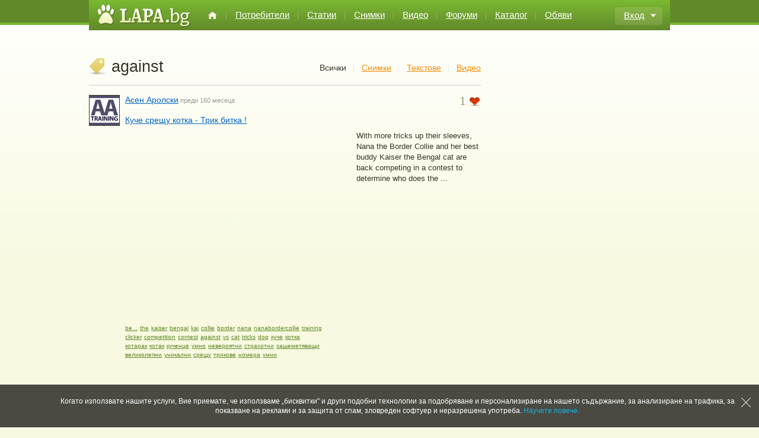

--- FILE ---
content_type: text/html
request_url: http://www.lapa.bg/tags/3000,against
body_size: 4547
content:

		
		
		<!doctype html>
		<html lang="bg">
			<head>
				<meta charset="utf-8"/>
				
		<title>against - статии, снимки и видео клипове, обяви за against | Lapa.bg</title>
		<meta name="description" content="Категория against в Lapa.bg – полезни статии, снимки и видео клипове за “against” в Lapa.bg." />
		<!-- <meta name="keywords" content="техническо списание, списание техника, технически каталог, списание индустрия, индустриално списание, каталог технически фирми, каталог техника" /> -->
	
                                <meta property="og:site_name" content="https://www.lapa.bg/" />
                                <meta property="og:url" content="http://www.lapa.bg/tags/3000,against" />
                                <meta property="og:type" content="other" />
                                <meta property="fb:app_id" content="207574189870720" />
				
				
				<meta name="google-site-verification" content="zIZEWN7UTmeoiyqjNMShvOGTdgF_tCM29ejfmP7Mo8Q" />
                                <link rel="SHORTCUT ICON" href="/i/favicon.ico" />
				<link rel="stylesheet" href="/lib/def.css?v=5" media="all" title="default" />
				<link rel="stylesheet" href="/lib/HtmlText/HtmlText.css" media="all" title="default" />	
				<link rel="stylesheet" href="/lib/lightwindow/css/lightwindow.css" media="screen" />
				<link rel="alternate" type="application/rss+xml" title="RSS" href="/rss/" />
                <script src="https://ajax.googleapis.com/ajax/libs/jquery/3.3.1/jquery.min.js"></script> 
				<script src="/lib/js/prototype.js"></script>
				<!-- LightWindow Gallery -->
				<script src="/lib/lightwindow/scriptaculous.js?load=effects"></script>
				<script src="/lib/lightwindow/lightwindow.js"></script>
				<script src="/lib/js/def.js"></script>
				<!-- GOOGLE maps -->
				<!-- <script src="http://maps.googleapis.com/maps/api/js?sensor=false&amp;language=bg-BG"></script> -->
				<script src="/lib/HtmlText/CObject.js"></script>
				<script src="/lib/HtmlText/CContextMenu.js"></script>
				<script src="/lib/HtmlText/CLink.js"></script>
				<script src="/lib/HtmlText/common.js"></script>
				<script src="/lib/HtmlText/Range.js"></script>
				<script src="/lib/HtmlText/Table.js"></script>
				<script src="/lib/HtmlText/HtmlText.js"></script>
				<script src="/lib/js/swfobject.js"></script>
				<script src="/lib/js/Fupl.js"></script>
				<script src="/lib/js/postform.js?v=4"></script>
				<script src="/lib/js/getLink.js"></script>
				<script src="/lib/js/gallery.js"></script>
				<script src="/lib/js/forum.js"></script>
				<script src="/lib/js/iframe.js"></script>
				<script src="/lib/js/ajaxBrowser.js"></script>
				<script src="/lib/js/postformLinkDetect.js"></script>
				<script src="/lib/js/resizable_textarea.js"></script>
				<!-- <script src="/lib/js/autocomplete.js"></script> -->
				
		<!-- Global site tag (gtag.js) - Google Analytics -->
		<script async src="https://www.googletagmanager.com/gtag/js?id=UA-21508686-1"></script>
		<script>
		  window.dataLayer = window.dataLayer || [];
		  function gtag(){
		  	dataLayer.push(arguments);
		  }
		  gtag('js', new Date());

		  gtag('config', 'UA-21508686-1');
		</script>
		<!-- /GoogleAnalytics -->
	
			</head>
			<body>
			<div id="fb-root"></div>
                    <script>(function(d, s, id) {
                      var js, fjs = d.getElementsByTagName(s)[0];
                      if (d.getElementById(id)) return;
                      js = d.createElement(s); js.id = id;
                      js.src = 'https://connect.facebook.net/bg_BG/sdk.js#xfbml=1&version=v3.0';
                      fjs.parentNode.insertBefore(js, fjs);
                    }(document, 'script', 'facebook-jssdk'));</script>
	
		<div class="Wrapper" id="wrapper">
			
		<div class="head">
			<div class="logo">
				<a href="/">
					<img src="/i/logo.png" alt="Lapa.bg – социалния сайт за домашни любимци и диви животни"/>
				</a>
			</div>
			
		<div class="menu">
			<div class="menuLink">
				<a href="/"><img class="homeLinkIcon" src="/i/home.png" alt=""/></a>
			</div>
			<div class="menuSeparator"></div>
	
		<div class="menuLink">
			<a href="/users/">Потребители</a>
		</div>
		<div class="menuSeparator"></div>
	
		<div class="menuLink">
			<a href="/topics/">Статии</a>
		</div>
		<div class="menuSeparator"></div>
	
		<div class="menuLink">
			<a href="/albums/">Снимки</a>
		</div>
		<div class="menuSeparator"></div>
	
		<div class="menuLink">
			<a href="/video/">Видео</a>
		</div>
		<div class="menuSeparator"></div>
	
		<div class="menuLink">
			<a href="/groups/">Форуми</a>
		</div>
		<div class="menuSeparator"></div>
	
		<div class="menuLink">
			<a href="/catalog/">Каталог</a>
		</div>
		<div class="menuSeparator"></div>
	
		<div class="menuLink">
			<a href="/обяви/">Обяви</a>
		</div>
		
	
		<div class="unfloat"></div>
		</div>
	
			
			<!--
			<div class="profileMenu">
				<div class="userloggedimage" id="leading_userLoggedMenu" onMouseOver="LinkMenuOver('userLoggedMenu', event)" onMouseOut="LinkMenuOut('userLoggedMenu', event)">
					<a class="userloggedimageA" href="#">Вход</a>
				</div>
				<div class="enterMenu">
					<div class="enterTxt"><a href="#">Вход</a></div>
					<div class="enter_arrow"></div>
					<div class="unfloat"></div>
				</div>
			</div>
			-->

			<div class="profileMenu loggedmenu">
				<div class="userloggedmenu unloggedmenu">
					<div class="userMenuTopLeft"></div>
						<div class="userMenuTopMiddle">
							<div class="userloggedimage userunloggedImage" id="leading_userLoggedMenu" onMouseOver="LinkMenuOver('userLoggedMenu', event)" onMouseOut="LinkMenuOut('userLoggedMenu', event)">
									<a class="userloggedimageA enterLink" href="#">Вход</a>
							</div>
						</div>
						<div class="userMenuTopRight"></div>
						<div class="unfloat"></div>
					<div class="userloggedmenulinks" id="userLoggedMenu" style="display:none;" onMouseOver="MenuOver('userLoggedMenu',event);" onMouseOut="MenuOut('userLoggedMenu',event);">
						<div class="userloggedmenulinksTop userunloggedmenulinksTop"></div>
						<div class="userloggedmenulinksMain">
							<div class="userloggedmenulinksMainInner">
								<div class="userloggedmenulinksMainInnerHolder">
									<div class="userLoggedMenuLink uLogin" onclick="LayerLoginFrm(1);setIframeResize(true);return false;" onMouseOver="ChangeLinkHover(1, 'userLoggedMenuLink_1')" onMouseOut="ChangeLinkHover(2, 'userLoggedMenuLink_1')">
										<a href="#" onclick="LayerLoginFrm(1);return false;" id="userLoggedMenuLink_1">Вход</a>
									</div>
									<div class="userloggedmenuSep"></div>
									<div class="userLoggedMenuLink uRegister" onclick="LayerRegFrm(1);setIframeResize(true);return false;" onMouseOver="ChangeLinkHover(1, 'userLoggedMenuLink_2')" onMouseOut="ChangeLinkHover(2, 'userLoggedMenuLink_2')">
										<a href="#" onclick="LayerRegFrm(1);setIframeResize(true);return false;" id="userLoggedMenuLink_2">Регистрирай се</a>
									</div>
								</div>
							</div>
						</div>
						<div class="userloggedmenulinksBottom"></div>
					</div>
				</div>
				<div class="unfloat"></div>
			</div>

		
			<div class="unfloat"></div>
		</div>
		
	
			<div class="mainBody" id="mainBody">
	
			<div class="mainBodyCont">
				<div class="mainBodyPath">
					
				</div>
				<div class="mainBodyContInner">
					<div class="leftCol">
						
								
		
			<div class="InnerMenu">
				<div class="InnerMenuHolder">
					<div class="InnerTitle tagTitle">against</div>
					<div class="InnerMenuLinksHolder"><div class="InnerBackMenu InnerBackMenuLast"><a href="/tags/3000,against/video">Видео</a></div><div class="InnerBackMenuSep"></div><div class="InnerBackMenu"><a href="/tags/3000,against/texts">Текстове</a></div><div class="InnerBackMenuSep"></div><div class="InnerBackMenu"><a href="/tags/3000,against/photos">Снимки</a></div><div class="InnerBackMenuSep"></div><div class="InnerBackMenu">Всички</div>
					</div>
					<div class="unfloat"></div>
				</div>
				<div class="InnerMenuSeparator"></div>
			</div>
		<div id="">
	
		<div id="lapaPicCont_36056" onMouseOver="ChangeActivePostColors(1, 'lapaPicCont', 36056, 'pettyPicBlogTop,pettyPicBlogMain,pettyPicBlogInp,pettyPicBlogBottom');" onMouseOut="ChangeActivePostColors(2, 'lapaPicCont', 36056, 'pettyPicBlogTop,pettyPicBlogMain,pettyPicBlogInp,pettyPicBlogBottom');">
			<div class="userPic">
				<img src="/showimg.php?filename=s50_163801.jpg" alt="" />
			</div>
			<div class="lapaPicCont videoPost">
				<div class="userPInfo">
					<div class="userInfo">
						<a href="/users/20934,Асен-Аролски">Асен Аролски</a> преди 160 месеца						
					</div>
					<div class="raiting">
						<div class="raitingBackg raitingBackgPointer" onclick="LayerLoginFrm(1);setIframeResize(true);return false;"></div><div class="raitingPoints" id="rating_votes_holder_36056_1">1</div>
		<div class="unfloat"></div>
					</div>
					<div class="unfloat"></div>
				</div>
				<div class="postTitle"><a href="/video/36056,Куче-срещу-котка---Трик-битка-!-">Куче срещу котка - Трик битка ! </a></div>
				<div class="pettyPic"><object classid="clsid:D27CDB6E-AE6D-11cf-96B8-444553540000" codebase="http://download.macromedia.com/pub/shockwave/cabs/flash/swflash.cab#version=8,0,0,0" type="application/x-shockwave-flash"width="480" height="385"><param name="movie" value="http://www.youtube.com/v/G5dIB2oF6sQ?fs=1&amp;hl=en_US"></param><param name="allowFullScreen" value="true"></param><param name="allowscriptaccess" value="always"></param><param value="transparent" name="wmode"><embed src="http://www.youtube.com/v/G5dIB2oF6sQ?fs=1&amp;hl=en_US" type="application/x-shockwave-flash" allowscriptaccess="always" allowfullscreen="true" width="480" height="385" wmode="transparent" pluginspage="http://www.macromedia.com/go/getflashplayer"></embed></object></div>
				<div class="pettyPicDesc">With more tricks up their sleeves, Nana the Border Collie and her best buddy Kaiser the Bengal cat are back competing in a contest to determine who does the ...</div>
				
				<div class="pettyPicTagsHolder">
					
		<div class="pettyPicTags">			
			
			<div class="tagsImg"></div>
	
			<a href="/tags/3008,be...">be...</a>			
	
			<a href="/tags/791,the">the</a>			
	
			<a href="/tags/3007,kaiser">kaiser</a>			
	
			<a href="/tags/3006,bengal">bengal</a>			
	
			<a href="/tags/3005,kai">kai</a>			
	
			<a href="/tags/2591,collie">collie</a>			
	
			<a href="/tags/2590,border">border</a>			
	
			<a href="/tags/3004,nana">nana</a>			
	
			<a href="/tags/3003,nanabordercollie">nanabordercollie</a>			
	
			<a href="/tags/618,training">training</a>			
	
			<a href="/tags/621,clicker">clicker</a>			
	
			<a href="/tags/3002,competition">competition</a>			
	
			<a href="/tags/3001,contest">contest</a>			
	
			<a href="/tags/3000,against">against</a>			
	
			<a href="/tags/1699,vs">vs</a>			
	
			<a href="/tags/462,cat">cat</a>			
	
			<a href="/tags/617,tricks">tricks</a>			
	
			<a href="/tags/964,dog">dog</a>			
	
			<a href="/tags/393,куче">куче</a>			
	
			<a href="/tags/334,котка">котка</a>			
	
			<a href="/tags/1275,котарак">котарак</a>			
	
			<a href="/tags/3009,котак">котак</a>			
	
			<a href="/tags/658,кученце">кученце</a>			
	
			<a href="/tags/1764,умно">умно</a>			
	
			<a href="/tags/2972,невероятни">невероятни</a>			
	
			<a href="/tags/2971,страхотни">страхотни</a>			
	
			<a href="/tags/3010,зашеметяващи">зашеметяващи</a>			
	
			<a href="/tags/3011,великолепни">великолепни</a>			
	
			<a href="/tags/2936,уникални">уникални</a>			
	
			<a href="/tags/1739,срещу">срещу</a>			
	
			<a href="/tags/608,трикове">трикове</a>			
	
			<a href="/tags/3012,номера">номера</a>			
	
			<a href="/tags/2975,умни">умни</a>			
			
	
		</div>
	
					<div class="pettyPicTagsReload"><div class="unfloat"></div>
		</div>
		<div class="unfloat"></div>					
				</div>
				
	
			</div>
			<div class="unfloat"></div>
		</div>
		
		
		<script>resizeFlashObjects()</script>
	
	
		</div>
		<script>
			var gAjaxBrowser = new ajaxBrowser('', '', '', '', '');
		</script>
	
					</div>
					
					<div class="unfloat"></div>
				</div>
			</div>
		
			<div class="footerSep"></div>
			
		<div class="footer">
			<div class="footMenu">
	
			<div class="footMenuLink ffirstMenuLink"><a href="/news/4455,За-лапа">За лапа</a></div>
			<div class="footMenuSep"></div>
	
			<div class="footMenuLink "><a href="/news/4459,Реклама">Реклама</a></div>
			<div class="footMenuSep"></div>
	
			<div class="footMenuLink "><a href="/news/4461,Условия-за-ползване">Условия за ползване</a></div>
			<div class="footMenuSep"></div>
	
			<div class="footMenuLink "><a href="/news/4463,Контакти">Контакти</a></div>
			<div class="footMenuSep"></div>
	
			<div class="footMenuLink "><a href="https://www.lapa.bg/news/show.php?id=165690">Политика за поверителност</a></div>
			<div class="footMenuSep"></div>
	
			<div class="footMenuLink "><a href="https://www.lapa.bg/news/show.php?id=165762">Политика за бисквитките</a></div>
			
	
			<div class="footMenuSep"></div>
			<div class="footMenuLink"><a href="/rss/">RSS</a></div>
			</div>
			<div class="copyright">
				&copy; 2013 Lapa.bg
			</div>
			<div class="unfloat"></div>
		</div>
	
			</div>
		</div>
		<div id="layerbg" style="display: none;"></div>
		
		<div id="layerform" style="display: none;">
			<div id="closelink" class="closelink" style="display: none;"><a href="#" onclick="CloseFrame();return false;"><img src="/i/close.png" alt=""/></a></div>
			<iframe id="FormFrame" width="386" name="FormFrame" onload="iframeOnLoad(this)">
			</iframe>
		</div>
		<iframe id="iframe" name="iframe" style="display:block;height:1px;width:1px;position:absolute;z-index:0;"></iframe>
		
			<div id="calid" style="z-index: 12; display: none; position: absolute; width: 150px; height: auto; background-color: White;"></div>
		<iframe id="calidfrm" style="z-index: 11; display: none; position: absolute; left: 0px; top: 0px;" src="javascript:false;"></iframe>
			<script type="text/javascript">var gLinkRemoveWords = new Array('youtube','vimeo','vbox7');</script>
			
	<div class="cookies-banner-wrapper" id="cookies-agreement-bar">
		<div class="cookies-banner">
			<span> Когато използвате нашите услуги, Вие приемате, че използваме „бисквитки" и други подобни технологии за подобряване и персонализиране на нашето съдържание, за анализиране на трафика, за показване на реклами и за защита от спам, зловреден софтуер и неразрешена употреба.
			 <a href="http://www.lapa.bg/news/show.php?id=165762" target="_blank" id="more">Научете повече.</a></span>
			<a href="#" class="cookies-banner-button"></a>
		</div>
	</div>
	
			</body>
		</html>
	
	
	

--- FILE ---
content_type: text/css
request_url: http://www.lapa.bg/lib/def.css?v=5
body_size: 23050
content:
html, mhtml, body {	
    background: url("/i/bodybackg.jpg") repeat-x scroll left top #F8F9E0;
    font: 13px/1.4 tahoma, geneva, sans-serif;
    font-size-adjust: none;
    font-stretch: normal;
    font-style: normal;
    font-variant: normal;
    font-weight: normal;
    line-height: normal;
    margin: 0;
    padding: 0;
    width: 100%;
}

ul {padding: 0; margin: 0; list-style: none;}

form .form_label{
	padding-bottom:5px;
	color:#BFBFBF;
}

form input.form_label{
	padding-bottom:1px;
	color:#BFBFBF;
}

a {
	cursor:pointer;
	color:#0066CC;
}

h4 {
    margin: 0 0 5px;
    font-size: 14px;
}

p {
    margin: 0;
    line-height: 18px;
}

input,select {
	font:13px tahoma,sans-serif;
	color:#BFBFBF;
}
select {
	padding:2px 0;
}
input:focus {
	color:#333;
}
select:focus {
	color:#333;
}
textarea {
	font:13px tahoma,sans-serif;
	color:#333;
}
.unfloat {
	height: 0;
	line-height: 0;
	font-size: 0;
	clear:both !important;
	float:none !important;
}

.Wrapper {
	width:980px;
	margin:0px auto;
}

.Wrapper img {
	border:none;
}

.head {
	height:51px;
	background:#618929 url('/i/headbackg.png') repeat-x;
}

.logo {
	width:156px;
	height:39px;
	padding:7px 0px 0px 15px;
	float:left;
}

.homeLinkIcon{
	margin-top:2px;
}

.userMenuTopLeft{
	background:url('/i/userMenuLeft.png') no-repeat top left;
	width:5px;
	height:30px;
	float:left;
}

.userMenuTopMiddle{
	background:url('/i/userMenuBg.png') repeat-x top left;
	height:20px;
	padding:5px 5px 5px 10px;
	float:left;
}

.userMenuTopRight{
	background:url('/i/userMenuRight.png') no-repeat top left;
	width:5px;
	height:30px;
	float:left;
}

.menu {
	padding:16px 0px 0px 15px;
	float:left;
	_width:580px;
}

.profileMenu {
	float:right;
	margin-right:9px;
	_width:150px;
}

.menuLink {
	padding:0px 14px;
	float:left;
}

.menuLink a {
	font-size:15px;
	color:#fff;
	text-decoration:underline;
}
.menuLink a:hover {
	text-decoration:none;
}
.menuSeparator {
	width:2px;
	height:15px;
	margin-top:3px;
	background:url('/i/menuSeparator.jpg') no-repeat;
	float:left;
}

.enterMenu {
	margin-top:12px;
	width:75px;
	height:30px;
	float:right;
	background:transparent url('/i/enter.png') no-repeat;
	_filter:progid:DXImageTransform.Microsoft.AlphaImageLoader(src='/i/enter.png', sizingMethod='scale');
	_background-image:none;
}

.enterTxt {
	padding:5px 0px 0px 11px;
	float:left;
}

.enterTxt a {
	font-size:15px;
	color:#fff;
	text-decoration:underline;	
}

.loggedmenu .enterLink {
	font-size:15px;
	color:#fff;
	text-decoration:underline;	
}
.loggedmenu:hover .enterLink {
	color:#618929;
}
.enter_arrow {
	margin:11px 0px 0px 8px;
	float:left;
	width:11px;
	height:6px;
	background:transparent url('/i/enter_arrow.png') no-repeat;
	_filter:progid:DXImageTransform.Microsoft.AlphaImageLoader(src='/i/enter_arrow.png', sizingMethod='crop');
	_background-image:none;
}

.mainBody {
	/*padding-top:17px;*/
}
.mainBody a:hover {
	color:#F7921D;
}
.mainBodyCont {
	padding-bottom:50px;
	min-height:300px;
}

.welcomeBoxWrapper{
	width:660px;
	margin-top: 18px;
	float:left;
}

.welcomeBox {
	border:1px solid #CCCCCC;
	background:#F1F3C2 url('/i/welcomebackg.jpg') repeat-x;
	padding:19px 13px;
}

.welcomeImg {
	width:200px;
	height:195px;
	float:left;
}

.welcomeInfo {
	float:left;
	margin-left:20px;
	padding:5px 0px;
	width:412px;
}

.welcomeTitle {
	color:#383324;
	font-size:24px;
	font-family:Tahoma;
}

.welcomeTxt {
	padding:18px 20px 20px 0px;
}

.welcomeTxtSingle {
	padding-bottom:11px;
}

.tochka {
	float:left;
	width:31px;
	height:21px;
	margin-top:1px;
	background:transparent url('/i/Tochka.png') no-repeat;
	_filter:progid:DXImageTransform.Microsoft.AlphaImageLoader(src='/i/Tochka.png', sizingMethod='crop');
	_background-image:none;
	font-size:1px;
}

.wTxtSingle {
	color:#383324;
	font-size:13px;
	padding-left:31px;
	background:transparent url('/i/Tochka.png') no-repeat 16px 3px;
}

/*.welcomeLogin {
	padding-left:29px;
}*/

.orangeButWelcome {
	width:191px;
	float:left;
	padding:25px 0px 0px 0px;
}

.welcomeOrTxt {
	background:transparent url('/i/vertical_line.png') no-repeat;
	margin:0px 25px 0px 25px;
	float:left;
	width:2px;
	height:88px;
}

.welcomeEnterHere {
	float:left;
	padding-top:9px;
}

.welcomeEnterHere a {
	color:#0066CC;
	font-weight:bold;
	font-size:13px;
}

.welcomeBanner{
	margin-left:20px;
	width:300px;
	float:left;
}

.welcomeShadows {
	padding:0px 5px;
}

.wShadowLeft {
	float:left;
	width:200px;
	height:20px;
	background:url('/i/welcome_left.jpg') no-repeat;
}

.wShadowRight {
	float:right;
	width:200px;
	height:20px;
	background:url('/i/welcome_right.jpg') no-repeat;
}

.care {
	margin:30px 0px 40px 0px;
}

.care .careTitle {
	color:#383324;
	font-size:18px;
}

.care .careTitleSep {
	height:17px;
	font-size:1px;
	background:transparent url('/i/careTitleBackg.png') no-repeat;
	_filter:progid:DXImageTransform.Microsoft.AlphaImageLoader(src='/i/careTitleBackg.png', sizingMethod='crop');
	_background-image:none;
}

.care .careCont {
	padding-top:17px;
}

.caredPic {
	float:left;
	width:171px;
	height:114px;
	margin:0px 14px;
	z-index:0;
	position:relative;
	border:1px solid #333333;
}

.caredFPic {
	margin:0px 14px 0px 0px;
}
.caredPic:hover .photo, .caredPic:hover .video,
.caredPic:hover .link {
	display:none;
}
.caredPic:hover .careHoverDivPic {
	display:block;
}
.careHoverDivPic {
	display:none;
	color:#fff;
	font-weight:bold;
	font-size:11px;
	width:157px;
	padding:7px;
	height:39px;
	position:absolute;
	z-index:2;
	/*bottom:0;*/
	top: 62px;
	left:0;
	background:transparent url('/i/PicHoverBackg.png') no-repeat;
	_filter:progid:DXImageTransform.Microsoft.AlphaImageLoader(src='/i/PicHoverBackg.png', sizingMethod='scale');
	_background-image:none;
}

.careHoverDivPic a, .careHoverDivPicLink{
	color:#fff;
	text-decoration:none;
	display:block;
}

.caredPic .video {
	width:24px;
	height:19px;
	position:absolute;
	z-index:2;
	bottom:7px;
	right:9px;
	background:transparent url('/i/videoPic.png') no-repeat;
	_filter:progid:DXImageTransform.Microsoft.AlphaImageLoader(src='/i/videoPic.png', sizingMethod='crop');
	_background-image:none;
}

.caredPic .link {
	width:24px;
	height:19px;
	position:absolute;
	z-index:2;
	bottom:7px;
	right:9px;
	background:transparent url('/i/feedbackLink_active.gif') no-repeat;
}

.caredLPic {
	margin:0px 0px 0px 14px;
}

.seeAll {
	padding-top:15px;
}

.seeAllTxt {
	float:right;
}

.seeAllTxt a {
	color:#618929;
	text-decoration:underline;
	font-size:10px;
}

.arrowSeeAll {
	margin:3px 0px 0px 5px;
	*margin:5px 0px 0px 5px;
	width:4px;
	height:8px;
	float:right;
	background:transparent url('/i/arrow_see_all.png') no-repeat;
	_filter:progid:DXImageTransform.Microsoft.AlphaImageLoader(src='/i/arrow_see_all.png', sizingMethod='crop');
	_background-image:none;
}

.careBottom {
	float:left;
	width:300px;
}

.indexCaresHolder {
	padding:20px 0px 10px 0px;
}

.indexCaresHolder .withMargin {
	margin:0px 40px;
}

.careUserPic {
	float:left;
	width:52px;
	margin-left:25px;
	_margin-left:0px;
	_padding-left:25px;
}

.careUserPic img {
	border:1px solid #333333;
}

.careUsersHolder {
	padding-bottom:25px;
}

.careUserFPic {
	margin-left:9px !important;
	_margin-left:0px !important;
	_padding-left:9px !important;
	
}

.careBottom .careCont .seeAll {
	padding-top:0px;
}

.choosenGroupHolder {
	padding-bottom:25px;
}

.choosenGroupPic {
	width:30px;
	margin:0px 10px;
	_margin:0px;
	_padding:0px 10px;
	float:left;
}

.choosenGroupPic img {
	border:1px solid #333333;
}

.choosenGroupInfo {
	float:left;
	width:250px;
}

.choosenGroupTitle {
	padding-bottom:7px;
}

.choosenGroupTitle a {
	color:#5F8727;
	font-size:10px;
	text-decoration:underline;
}

.choosenGroupDesc a {
	color:#0066CC;
	font-size:11px;
	font-weight:bold;
	text-decoration:underline;
}

.choosenGroupAnswers {
	padding-top:10px;
	color:#999999;
}

.lastChoosenGroupHolder {
	padding-bottom:0px;
}

.choosenGroups {
	padding-bottom:10px;
}

.advertisements {
	/*padding-bottom:10px;*/
}

.advertisementHolder {
	padding-bottom:25px;
}

.advertisementTitle {
	padding-bottom:8px;
}

.advertisementTitle a {
	color:#0066CC;
	font-size:11px;
	font-weight:bold;
	text-decoration:underline;
}

.advertisementDesc {
	color:#666666;
	font-size:11px;
}

.advertisementDesc span {
	text-align:left !important;
}

.advertisementDesc font {
	font-size:11px !important;
	font-family:Tahoma,Arial !important;
	text-align:left !important;
	color:#666666 !important;
}

.advertisementHolderLast {
	padding-bottom:0px;
}

.tags, .tags_browse_wrapper {
	margin-top:10px;
	background:#F6F6D4;	
	border:1px solid #EDEEDB;
	padding:20px 15px;
	line-height:180%;
}

.tags{
	width:948px;
	margin-bottom:10px;
}

.tagsImg {
	float:left;
	margin-right:5px;
	width:25px;
	height:18px;
	background:transparent url('/i/tagsImg.png') no-repeat;
	_filter:progid:DXImageTransform.Microsoft.AlphaImageLoader(src='/i/tagsImg.png', sizingMethod='crop');
	_background-image:none;
}

.tags a, .tags_browse_wrapper a {
	color:#5F8526;
	text-decoration:underline;
}

.paths {
	padding:20px 17px 20px 17px;
	font-size:11px;
	color:#999999;
	line-height:20px;
	float: left;
}

.paths a {
	font-size:11px;
	color:#999999;
}

.patharrow {
	/*background:url('/i/pathArrow.jpg') no-repeat;
	width:5px;
	height:5px;*/
}

.footerSep {
	margin-bottom:2px;
	width:100%;
	height:17px;
	background: url('/i/footerSep.png') no-repeat;
}

.footer {
	padding:0px 12px 60px 12px;
	
}

.footMenu {
	float:left;
	width:875px;
}

.footMenuLink {
	float:left;
	padding:0px 10px;
}

.footMenuLink a {
	color:#46641E;
	font-size:11px;
	text-decoration:none;
}

.footMenuSep {
	width:1px;
	height:13px;
	background:url('/i/footerMenuSep.jpg') no-repeat;
	float:left;
}

.copyright {
	float:left;
	text-align:right;
	color:#383324;
	font-size:11px;
}

.ffirstMenuLink {
	padding-left:0px;
}

.leftCol {
	width:661px;
	float:left;
	/*overflow-x:hidden;*/
	padding-top:10px;
	margin-right:17px;
}

.rightCol {
	width:302px;
	float:left;
	padding-bottom:50px !important;
}

.userPic {
	width:52px;
	padding-right:9px;
	float:left;
}

.userPic img,
.pettyPics img,
.pettyBlogInpPic,
.userWallPostPic img {
	border:1px solid #383524;
}
.usrinfos {
	border:1px solid #CCCCCC;
}

.lapaPicCont {
	float:left;
	width:600px;
	padding-bottom:50px;
}

.userInfo {
	color:#999999;
	font-size:11px;
	float:left;
}

.userInfo a {
	color:#0066CC;
	font-size:14px;
	text-decoration:underline;
}

.userPInfo {
	padding-bottom:14px;
}

.raiting {
	float: right;
	margin-left: 10px;
}

.raitingPoints {
	float:right;
	font-family:Georgia, Tahoma;
	font-size:21px;
	/*line-height:9px;*/
	line-height:20px;
	color:#97967F;
	text-shadow:2px 2px #fff;
}

.raitingBackg,.raitingBackgActive {
	width:20px;
	height:20px;
	margin-left:5px;
	float:right;
	opacity:0.4;
}
.lapaPicCont:hover .raitingBackgActive,
.lapaPicCont .raitingBackg,
.userWallPostContent:hover .raitingBackgActive,
.userWallPostContent .raitingBackg {
	opacity:1;
}
	
.raitingBackg {	
	background:url('/i/raitingActive.png') no-repeat scroll 0px 4px transparent;
	_filter:progid:DXImageTransform.Microsoft.AlphaImageLoader(src='/i/raiting.png', sizingMethod='crop');
	_background-image:none;	
	
}

.raitingBackgActive {	
	background:url('/i/raitingActive.png') no-repeat scroll 0px 4px transparent;
	_filter:progid:DXImageTransform.Microsoft.AlphaImageLoader(src='/i/raitingActive.png', sizingMethod='crop');
	_background-image:none;		
}


.pettyPic {
	padding-bottom:17px;
	width:380px;
	float: left;
	margin-right: 10px;
}

.pettyPic img {
	border:1px solid #383524;
	max-width: 100%;
}

.pettyPicDesc {
        padding-bottom:19px !important;
        color:#383324;
        font-size:13px;
        line-height: 18px;
}

.pettyPicURL {
	padding-bottom:15px;
	color:#999999;
	font-size:11px;
}

.pettyPicURL a {
	color:#608828;
	font-size:11px;
	text-decoration:underline;
}


.pettyPicTags {
	width:335px;
	float:left;
}

.pettyPicTagsHolder {
	padding-bottom:17px !important;
}

.pettyPicTags a {
	color:#608828;
	font-size:10px;
	text-decoration:underline;
}

.userWallPostContent .pettyPicTagsReload {
	width:150px;
}

.pettyPicTagsReload {
	float:right;
}
.pettyPicTagsReload .separator {
	padding:0 10px !important;	
	width:265px;
	text-align:right;	
}

.pettyPicTagsReload .deleteLink, .petdelbtn{
	display:inline;
	padding-left:25px;
	height:15px;
	background:transparent url('/i/deletePostIcon.png') 0 1px no-repeat;
	font-size:10px;
}

.pettyPicTagsReload .editLink{
	/*padding-left:25px;*/
	/*background:transparent url('/i/deletePostIcon.jpg') no-repeat 0px 2px;*/
	font-size:10px;
	text-decoration:underline;
}

.pettyPicTagsReload .editLink a{
	color:#618929;
	text-transform:lowercase;
}

.pettyPicTagsReload .deleteLink a{
	color:red;
	text-transform:lowercase;
}

.reloadLink {
	display:inline;
	background:transparent url('/i/reloadTags.png') no-repeat;
	padding-left:28px;
	height:15px;
}

.reloadLink a {
	
	font-size:10px;
	text-decoration:underline;
}

.reloadLink a, .postLinkAddress a{
	color:#618929;
}

.createLink{
	color:#618929!important;
}

.reloadBackG {
	float:right;
	
	_filter:progid:DXImageTransform.Microsoft.AlphaImageLoader(src='/i/reloadTags.png', sizingMethod='crop');
	_background-image:none;	
	width:20px;
	height:20px;
}

.pettyPicBlogTop {
	background:url('/i/pettyPicBlogTop.jpg') no-repeat;
	width:600px;
	height:9px;
	font-size:1px;
}

.pettyPicBlogMain {
	padding:5px 0;
	width:598px;
	border-left:1px solid #E7E7D8;
	border-right:1px solid #E7E7D8;
	background:#F5F5CD;
}

.pettyPicBlogMain form {
	margin:0px !important;
}

.pettyPicBlogBottom {
	background:url('/i/pettyPicBlogBottom.jpg') no-repeat;
	width:600px;
	height:5px;
	font-size:1px;
}

.pettyPicBlogContent {
	padding:16px 12px 4px 12px;
}

.pettyPicBlogTitle {
	padding-bottom:9px;
	color:#999999;
	font-size:11px;
}

.pettyPicBlogTitle a {
	color:#0066CC;
	font-size:11px;
	font-weight:bold;
	text-decoration:underline;
}

.pettyPivBlogDesc {
	color:#666666;
	font-size:11px;
}

.pettyPicBlogPost {
	padding-bottom:15px;
}

.pettyPicBlogInp, .commentSubmitBtn{
	margin:0px 9px;
}

.pettyPicBlogInp {
	border:1px solid #B1B1B0;
	background:#fff;
	width:578px;
	-moz-box-shadow:inset 3px 3px 5px -3px #ccc;
	-webkit-box-shadow:inset 3px 3px 5px -3px #ccc;
	box-shadow:inset 3px 3px 5px -3px #ccc;
}

.pettyBlogInpPic {
	float:left;
	margin:3px;
}

.pettyBlogInpCont {
	width:530px;
	float:left;
	margin:5px;
}

.pettyBlogInpCont input {
	background:#fff;
	border:none;
	width:520px;
	height:20px;
	color:#999999;
	font-size:11px;
	/*text-indent:5px;*/
}

.search {
	width:300px;
	height:30px;
	border:1px solid #B3B3B3;
	background:#fff;
	-moz-box-shadow:inset 3px 3px 5px -3px #ccc;
	-webkit-box-shadow:inset 3px 3px 5px -3px #ccc;
	box-shadow:inset 3px 3px 5px -3px #ccc;
}

.srchInp {
	width:240px;
	_width:238px;
	padding:0px 10px;
	float:left;
	margin-top:5px;
}

.srchInp input {
	background:none;
	border:none;
	width:240px;
	_width:238px;
	height:20px;
	font-size:13px;	
}

.srchBut {
	float:left;
	width:40px;
}

.srchBut input {
	border:0 none;
	cursor:pointer;
	height:30px;
	margin:0;
	padding:0;
	text-indent:-9999px;
	width:40px;
	background:url('/i/search.png') no-repeat;
	overflow: hidden;
	font-size: 0;
	display:block;
	line-height: 0;
}

.banner {
	padding:15px 1px 0px 1px;
	z-index:0;
	position:relative;
}

.careRightCol {
	width:300px;
	padding-top:45px;
}

.likeIT {
	padding:0px 23px 10px 23px;
}

.likeITHolder {
	padding-bottom:16px;
}

.likeITPic {
	float:left;
	width:120px;
}

.likeITPic img {
	border:1px solid #383524;
}

.withMargin {
	margin-left:14px;
}

.showAllComments {
	padding-bottom:10px;
}

.showAllComments .enterTxt a {
	color:#618929;
	font-size:10px;
	text-decoration:underline;
}

.showAllComments .enterTxt {
	float:right;
}

.comments_arrow {
	margin:11px 0px 0px 5px;
	float:right;
	width:9px;
	height:4px;
	background:transparent url('/i/comments_arrow.png') no-repeat;
	_filter:progid:DXImageTransform.Microsoft.AlphaImageLoader(src='/i/comments_arrow.png', sizingMethod='crop');
	_background-image:none;
}

.careTitleWithNum {
	float:left;
}

.careTitleNum {
	float:right;
	text-align:right;
	width:50px;
	padding-right:14px;
	color:#97967F;
	font-family:Georgia, Tahoma;
	font-size:21px;
}

.usefulStories {
	padding:0px 10px;
}

.usefulStoriesHolder {
	padding-bottom:15px !important;
}

.usefulStoriesPic {
	float:left;
	width:60px;
	margin-right:15px;
}

.usefulStoriesPic img,
.newGroupPic img {
	border:1px solid #383524;
}

.usefulStoriesTitle {
	float:left;
	width:205px;
}

.usefulStoriesTitle a {
	color:#0066CC;
	font-size:11px;
	text-decoration:underline;
	font-weight:bold;
}

.seeAllRightColNoPadding {
	padding:0px !important;
}
.feedBackMessage {
	position:relative;
}
.feedBackForm {
	/*width:638px;*/
	border:1px solid #CCCCCC;
	border-top:none;
	background:#F1F3C2 url('/i/feedBackg.jpg') repeat-x top left;
	padding:10px;
}

.feedBackMenus {
	padding-bottom:10px;
}

.feedBackMenusRight {
	width:140px;
	float:right;
}

.feedBackMenusLeft {
	float:left;
	padding-left:10px;
}

.feedBackMenusLeft .feedBackMenu {
	float:left;
	padding:0px 20px;
}

.feedBackMenusLeft .feedBackMenuFirst {
	padding-left:5px;
}

.feedBackMenusRight .feedBackMenu {
	float:right;
	padding:0px 10px;
}

.leftColNoPadding {
	padding-top:0px !important;
}

.feedBackMenusLeft .feedBackMenuSep {
	float:left;
	width:2px;
	height:24px;
	background:url('/i/feedBackMenuSep.jpg') no-repeat;
}

.feedBackMenusRight .feedBackMenuSep {
	float:right;
	width:2px;
	height:24px;
	background:url('/i/feedBackMenuSep.jpg') no-repeat;
}

.feedBackMessTop {
	position:absolute;
	top:-4px;
	left:20px;
	width:14px;
	height:9px;
	background:url('/i/msgarrow.png') no-repeat;
}
.feedBackMessageTitle {
	position:relative;
	/*
		-moz-box-shadow:inset 3px 3px 5px -3px #ccc;
		-webkit-box-shadow:inset 3px 3px 5px -3px #ccc;
		box-shadow:inset 3px 3px 5px -3px #ccc;
	*/
}
.feedBackMessMain {
	padding:10px;
	width:615px;
	border:1px solid #B3B3B3;
	
	background:#fff;
	-moz-box-shadow:inset 3px 3px 5px -3px #ccc;
	-webkit-box-shadow:inset 3px 3px 5px -3px #ccc;
	box-shadow:inset 3px 3px 5px -3px #ccc;
}
.feedBackMessMain textarea {
	width:615px;
	*width:614px;
	height:79px;
	*height:77px;
	border:0px !important;
}

.feedBackDesc {
	padding-top:9px;
}

.feedBackDesc .tagsImg {
	margin-top:8px;
}

.feedbackDescInp {
	float:left;
	background:#FFFFFF;
	border:1px solid #B3B3B3;
	height:30px;
	width:605px;
	-moz-box-shadow:inset 3px 3px 5px -3px #ccc;
	-webkit-box-shadow:inset 3px 3px 5px -3px #ccc;
	box-shadow:inset 3px 3px 5px -3px #ccc;
}

.feedbackDescInpNewsAdm{
	width:926px!important;
}

.feedbackDescInpNewsAdm input{
	width:907px!important;
}

.feedbackDescInp input {
	/*color:#C1C1C1;*/
	font-size:13px;
	border:none;
	background:#FFFFFF;
	height:20px;
	width:584px;
	margin:4px 10px 0px 10px;
}

.feedBackActions {
	padding-top:15px;
	*padding:0px;
}

.smb {
	float:left;
}

.smb input, .smbBtn {
	width:157px;
	height:40px;
	border:none;

	color:#fff;
	font-size:15px;
	padding:0px 0px 5px 35px;
}

.smb input, .smbBtn{
	background:url('/i/feedbackSmb.png') no-repeat;	
}

.smb input.closeLinkBtn{
	background:url('/i/feedbackSmbInactive.gif') no-repeat;	
}

.smbinactive input{
	background:url('/i/feedbackSmbInactive.gif') no-repeat !important;	
}

.closeLinkDiv{
	float:none!important;
	margin:5px 0px;
}

.quoteBtn{
	background:url('/i/answerBigBtn.png') no-repeat;
}

.quoteBtn{
	display:block;
	margin-top:10px;
	width:142px;
	height:44px;
	float:right;
}

.topicReplies .quoteBtn{
	width:100px;
	height:26px;
	background:url('/i/answerSmallBtn.gif') no-repeat;
}

.topicMainPost .quoteBtn{
	visibility:visible!important;
}

.themaAnswer .quoteBtn{
	visibility:hidden;
}

.themaAnswerActive .quoteBtn{
	visibility:visible;
}

.feedbackpreview {
	float:left;
	padding:13px 0px 0px 20px;
}

.feedbackpreview a {
	color:#79B732;
	font-size:12px;
	text-decoration:underline;
}

.feedbackShadows {
	padding-bottom:20px;
}

.leftShadow {
	width:150px;
	height:20px;
	background:transparent url('/i/feedbackShadow_Left.png') no-repeat;
	_filter:progid:DXImageTransform.Microsoft.AlphaImageLoader(src='/i/feedbackShadow_Left.png', sizingMethod='crop');
	_background-image:none;
	float:left;
	font-size:1px;
}

.rightShadow {
	width:150px;
	height:20px;
	background:transparent url('/i/feedbackShadow_Right.png') no-repeat;
	_filter:progid:DXImageTransform.Microsoft.AlphaImageLoader(src='/i/feedbackShadow_Right.png', sizingMethod='crop');
	_background-image:none;
	float:right;
	font-size:1px;
}

.FeedMenu {
	padding-bottom:30px;
}

.FeedMenuHolder {
	padding-bottom:15px;
}

.FeedTitle {
	float:left;
	font-size:27px;
	color:#383324;
	width:100px;
	padding-left:3px;
}

.FeedMenuLinksHolder {
	float:right;
	padding-top:9px;
}

.FeedMenuLinksHolder .feedBackMenu{
	float:right;
	padding:0px 12px 0px 12px;
	color:#383324;
	font-size:14px;
}

.FeedMenuLinksHolder .feedBackMenuLast {
	padding-right:0px !important;
}

.FeedMenuLinksHolder .feedBackMenuSep {
	margin-top:4px;
	float:right;
	background:url('/i/feedBackMenuSep_2.jpg') no-repeat;
	width:2px;
	height:12px;
}

.FeedMenuLinksHolder .feedBackMenu a{
	color:#F98C05;
	font-size:14px;
	text-decoration:underline;
}
.FeedMenuLinksHolder .feedBackMenu a:hover {
	text-decoration:none;
}
.FeedMenuBorder {
	height:2px;
	background:url('/i/feedBackMenuSep_4.jpg') repeat-x;
	font-size:1px;
}

.pageing {
	border-top:1px solid #B7B14D;
	width:100%;
	height:59px;
	z-index:1;
	position:relative;
	background:#F0EEB0;
}

.pageingInfo {
	position:absolute;
	top:0;
	left:0;
	/*width:601px;
	padding:0px 25px;*/
	width:630px;
	padding:0px 15px;
}

.previous {
	float:left;
	padding-top:23px;
	padding-right: 10px;
	width:86px;
}

.previous a {
	text-decoration:none;
	color:#46641E;
	text-transform:uppercase;
	font-size:13px;
}

.next {
	float:left;
	padding-left:10px;
	padding-top:23px;
	width:86px;
}

.next a {
	text-decoration:none;
	color:#46641E;
	text-transform:uppercase;
	font-size:13px;
}

.page {
	float:left;
	padding-top:18px;
}

.page a {
	color:#46641E;
	font-size:18px;
	padding:18px 22px;
	text-decoration:none;
}

.active_page {
	background:url('/i/active_pageBackG.jpg') no-repeat;
	width:54px;
	height:35px;
	text-align:center;
	float:left;
	padding-top:18px;
	color:#383424;
	font-size:18px;
	margin-top:-1px;
}

.YCanLikeHolder {
	padding:0px 9px 10px 9px;
}

.YCanLikePic {
	float:left;
	width:30px;
	margin:0px 6px;
}

.YCanLikePicFirst {
	margin-left:0px;
}

.YCanLikePicLast {
	margin-right:0px;
}

.YCanLikePic img {
	border:1px solid #333333;
}

.careRightCol2 {
	margin-top:40px;
}

.gGroups {
	padding:0px 9px;
}

.gGroupsHolder {
	padding-bottom:25px;
}

.gGroupsPic {
	float:left;
	width:30px;
	margin-right:9px;
}

.gGroupsPic img {
	border:1px solid #333333;
}

.gGroupsInfo {
	float:left;
	width:243px;
}

.gGroupsTitle {
	padding-bottom:9px;
}

.gGroupsTitle a {
	color:#0066CC;
	font-weight:bold;
	font-size:11px;
	text-decoration:underline;
}

.gGroupsAuthor {
	color:#999999;
	font-size:11px;
}

.gGroupsAuthor a {
	color:#5F8626;
	font-size:11px;
	text-decoration:underline;
}

.gGroupsThemes {
	color:#383324;
	font-size:11px;
	padding-top:9px;
}

.boldSpan {
	font-weight:bold;
}

.gGroupsDesc {
	color:#666666;
	font-size:11px;
	padding-top:14px;
}

.groupInnerInfo {
	width:200px;
	float:left;
}

.PetInnerInfo {
	width:200px;
	float:left;
}

.groupPic {
	width:200px;
	font-size:1px;
}

.groupPic img {
	border-left:1px solid #CCCCCC;
	border-right:1px solid #CCCCCC;
	border-top:1px solid #CCCCCC;
}

.PetPic {
	width:200px;
	font-size:1px;
}

.PetInfo {
	width:178px;
	background:#F4F5CE;
	border:1px solid #CCCCCC;
	padding:15px 10px;
}

.PetInfoTitle {
	font-size:18px;
	color:#383324;
}

.PetInfoDesc {
	color:#383324;
	font-size:12px;
	padding-top:15px;
}

.EditPet {
	padding-top:25px;
	padding-left:33px;
	background: url('/i/pet_edit_bg.png') no-repeat  9px 24px;
	height:16px;
}

.EditPet a {
	color:#5F8727;
	font-size:11px;
	text-decoration:underline;
}

.groupInfo {
	width:178px;
	background:#F4F5CE;
	border-left:1px solid #CCCCCC;
	border-right:1px solid #CCCCCC;
	border-bottom:1px solid #CCCCCC;
	padding:15px 10px;
}

.groupInfoTitle {
	font-size:18px;
	color:#383324;
}

.groupInfoTitle h1{
	padding:0px;
	margin:0px;
	font-size:inherit;
	font-weight:inherit;	
}

.groupInfoDesc {
	color:#383324;
	font-size:12px;
	padding-top:15px;
}

.groupAdm {
	padding-top:15px;
	font-size:11px;
	color:#999999;
}

.groupAdm a {
	font-size:12px;
	color:#0066CC;
	text-decoration:underline;
}

.AddGroup {
	text-align:center;
	padding:25px 0px 10px 0px;
}

.groupWall {
	float:left;
	margin-left:18px;
	width:443px;
}

.noPaddingTop {
	padding-top:0px !important;
}

.groupShadowLeft {
	float:left;
	width:69px;
	height:12px;
	background:transparent url('/i/groupShadowLeft.png') no-repeat;
	_filter:progid:DXImageTransform.Microsoft.AlphaImageLoader(src='/i/groupShadowLeft.png', sizingMethod='crop');
	_background-image:none;
}

.groupShadowRight {
	float:right;
	width:69px;
	height:12px;
	background:transparent url('/i/groupShadowRight.png') no-repeat;
	_filter:progid:DXImageTransform.Microsoft.AlphaImageLoader(src='/i/groupShadowRight.png', sizingMethod='crop');
	_background-image:none;
}

.groupNewTheme {
	padding-bottom:15px;
}

.InnerMenu {
	padding-bottom:15px;
}

.InnerMenuHolder {
	padding-bottom:15px;
}

.InnerTitle, .InnerTitleLarge, .innerTitleFullLength, .innerTitleFullAdLength {
	color:#383324;	
	font-size:27px;
	padding-left:3px;
}

.InnerTitle, .InnerTitleLarge, .innerTitleFullAdLength {
	float:left;
}

.innerTitleFullLength{
	margin-bottom:11px;
}

.InnerTitle{
	/* width:100px; */
}

.InnerTitle a, .InnerTitleLarge a, .innerTitleFullLength a, .innerTitleFullAdLength a {
	text-decoration:underline;
	font-weight:bold;
	color:#0066CC;
}

.InnerTitleLarge{
	width:490px;
}

.innerTitleFullAdLength {
	width: 465px;
}

.InnerMenuLinksHolder {
	float:right;
	padding-top:9px;
}

.InnerBackMenu {
	color:#383324;
	float:right;
	font-size:14px;
	padding:0 12px;
}

.InnerBackMenuLast {
	padding-right:0 !important;
}

.InnerBackMenuSep {
	background:url("/i/feedBackMenuSep_2.jpg") no-repeat scroll 0 0 transparent;
	float:right;
	height:12px;
	margin-top:4px;
	width:2px;
}

.InnerBackMenu a {
	color:#F98C05;
	font-size:14px;
	text-decoration:underline;
}

.InnerMenuSeparator {
	background:url("/i/feedBackMenuSep_4.jpg") repeat-x;
	height:2px;
	font-size:1px;
}

.groupTheme {
	padding-bottom:42px;
}

.groupUserThemePic {
	float:left;
	width:52px;
	margin-right:10px;
}

.groupUserThemePic img {
	border:1px solid #383524;
}

.groupThemeInfo {
	float:left;
	width:381px;
}

.groumThemeTitle {
	padding-bottom:12px;
}

.groumThemeTitle a{
	color:#0066CC;
	font-size:14px;
	text-decoration:underline;
	padding-bottom:12px;
}

.groupThemeDescPic {
	float:left;
	width:120px;
}

.groupThemeDescPic img {
	border:1px solid #383524;	
}

.groupThemeDescRight {
	float:right;
	width:249px;
	padding-left:12px;
}

.groupThemeAuthor {
	padding-bottom:12px;
	color:#999999;
	font-size:11px;
}

.groupThemeAuthor a{ 
	font-size:11px;
	color:#5F8727;
	text-decoration:underline;
}

.groupThemeAnswers {
	font-size:11px;
	color:#383324;
	padding-bottom:12px;
}

.groupThemeAnswers .bold {
	font-weight:bold;
}

.groupThemeDateInfo {
	color:#999999;
	font-size:11px;
}

.groupThemeDateInfo a {
	color:#608828;
	font-size:11px;
	text-decoration:underline;
}

.groupNoPicDescTheme {
	width:100%;
	padding-left:0px !important;
}

.groupThemeAuthor .bold {
	font-weight:bold;
}

.groupThemeAuthor .answers {
	color:#383324 !important;
	width:100px;
	float:left;
}

.groupThemeAuthor .author {
	float:left;
}

.groupThemeAuthor .sep {
	float:left;
	width:1px;
	height:11px;
	background:url('/i/sep.jpg') no-repeat;
	margin:2px 10px 0px 10px;
}

.groupWall .pageing {
	margin-top:20px;
}

.groupWall .pageing .pageingInfo {
	width:393px !important;
}

.careRightColNoMarginTop {
	margin-top:0px !important;
	margin-bottom:0px !important;
}

.YCanLike .seeAll {
	padding-top:5px;
}

.browseGroups .InnerMenu .InnerMenuHolder .nopadding {
	padding-top:0px !important;
}

.browseGroupRow {
	padding-bottom:30px;
}

.browseGroup {
	float:left;
	width:315px;
	margin-right:30px;
}

.browseGroup .groupPic {
	width:52px;
	float:left;
	margin-right:13px;
}

.browseGroup .groupPic img {
	border:1px solid #383524;
}

.browseGroup .groupInfo {
	float:left;
	background:none;
	border:none;
	padding:0px;
	width:250px;
}

.browseGroup .groupInfo .groupTitle {
	padding-bottom:5px;
}

.browseGroup .groupInfo .groupTitle a {
	font-size:18px;
	text-decoration:underline;
}

.browseGroup .groupInfo .groupAdmin {
	color:#999999;
	font-size:11px;
	padding-bottom:5px;
}

.browseGroup .groupInfo .groupAdmin a{
	color:#5F8626;
	font-size:11px;
	text-decoration:underline;
}
.browseGroup .groupInfo .groupAdmin a:hover {
	color:#F7921D;
}
.browseGroup .groupInfo .groupThemes {
	color:#383324;
	font-size:11px;
	padding-bottom:10px;
}

.bold {
	font-weight:bold;
}

.browseGroup .groupInfo .groupDesc {
	padding-bottom:12px;
	color:#383324;
	font-size:13px;
}

.browseGroupNoMargin {
	margin:0px !important;
}

.newGroups {
	padding:0 9px;
}

.newGroupHolder {
	padding-bottom:25px;
}

.newGroupPic {
	float:left;
	width:30px;
	margin-right:9px;
}

.newGroupInfo {
	float:left;
	width:243px;
}

.newGroupTitle {
	padding-bottom:7px;
}

.newGroupTitle a {
	color:#5F8626;
	font-size:10px;
	text-decoration:underline;
}

.newGroupDesc {
	padding-bottom:10px;
}

.newGroupDesc a {
	color:#0066CC;
	font-weight:bold;
	text-decoration:underline;
	font-size:11px;
}

.newGroupAnswers {
	color:#999999;
	font-size:11px;
}

.browseАdverts .InnerMenu .InnerMenuHolder .nopadding {
	padding:0px !important;
}

.InnerMenuLinks {
	padding:10px 0px 5px 0px;
}

.InnerMenuLink, .BrowseGroupsMenuLink {
	color:#383324;
	font-size:14px;
	float:left;
	padding-bottom:20px;
}

.InnerMenuLinkSep, .BrowseGroupsMenuSep {
	background:url('/i/feedBackMenuSep_2.jpg') no-repeat 0px 4px;
	float:left;
	height:37px;
	margin:0 16px 0px 16px;
	width:2px;
}

.recommendedMenuLinks .InnerMenuLinkSep{
	margin:0px 10px!important;
}

.InnerMenuLink a {
	color:#F98C05;
	font-size:14px;
	text-decoration:underline;
}
.InnerMenuLink a:hover {
	text-decoration:none;
}
.BigPaddingBottom {
	padding-bottom:30px;
}

.AdvertHolder {
	padding:25px 0px;
}

.AdvertInfo {
	float:right;
	width:400px;
	margin-right:30px;
	padding-left: 10px;
}

.AdvertPic {
	float:left;
	padding-top:2px;
	margin-left: 5px;
}

.AdvertPic img{
	border:1px solid #383524;
}

.AdvertTitle {
	padding-bottom:10px;
}

.AdvertTitle a {
	color:#0066CC;
	font-size:18px;
	text-decoration:underline;
	font-weight: bold;
	line-height: 130%;
}

.AdvertDateAddrInfo {
	padding-bottom:20px;
	color:#999999;
	font-size:11px;
}

.AdvertDate {
	float:left;
}

.AdvertDate a {
	color:#5F8727;
	text-decoration:underline;
}

.AdvertSep {
	background:url("/i/feedBackMenuSep_2.jpg") no-repeat;
	float:left;
	height:13px;
	margin:0px 10px;
	width:2px;
}

.AdvertCity {
	color:#383324;
	float:left;
}

.AdvertDesc {
	color:#383324;
	font-size:13px;
}

.AdvertBrowseSep {
	background:url("/i/feedBackMenuSep_4.jpg") repeat-x;
	height:2px;
	font-size:1px;
}


.AdvertsHolder .pageing {
	margin-top:20px;
}

.srchleftCol, .srchrightCol {
	padding-top:3px;
	height:27px;
	border:1px solid #B3B3B3;
	width:302px;
	padding-left:5px;
	background:#fff;
	-moz-box-shadow:inset 3px 3px 5px -3px #ccc;
	-webkit-box-shadow:inset 3px 3px 5px -3px #ccc;
	box-shadow:inset 3px 3px 5px -3px #ccc;
}

.srchleftColNewsAdm, .srchrightColNewsAdm{
	width:462px;
}

.srchleftColNewsAdm input, .srchrightColNewsAdm input, .srchleftColNewsAdm select, .srchrightColNewsAdm select{
	width:457px!important;
	*width:455px!important;
}

.srchSmallCol{
	width:282px;
	float:left;
}

.calendarHolder{
	float:left;
	width:15px;
	margin-left:5px;
}

.srchLeft, .srchRight {
	float:left;
}

.srchLeft {
	padding-right:20px;
}

.srchinputrow {
	padding-bottom:10px;
}

.srchFormInputs {
	padding-top:15px;
}

.srchleftCol input, .srchrightCol input{
	background:#FFFFFF;
	border:none;
	color:#999999;
	font-size:11px;
	height:20px;
	width:297px;
	*padding-top:3px;
	*width:295px;
}

.srchSmallCol input{
	width:277px;	
	*width:275px;
}

.srchleftCol select,
.srchrightCol select {
	margin-top:2px;
	border:none !important;
	width:297px;
}

.srchcheck {
	float:left;
	margin:10px 20px 0px 0px;
	*margin:7px 20px 0px 0px;
	_margin:7px 0px 0px 0px;
	_width:70px;
}

.checkboxText {
	float:left;
	color:#999999;
	font-size:13px;
	*padding-top:4px;
}

.srch input {
	background:url(/i/searchButton.png) no-repeat;
	border:none;
	color:#FFFFFF;
	font-size:15px;
	height:40px;
	padding:0 0 5px 35px;
	width:124px;
}

.checkinpfloat {
	float:left;
	width:15px;
	margin:2px 9px 0px 0px;
}

.checkinpfloat input {
	margin:0px;
}

.InnerBigMenu {
	padding-bottom:40px;
}

.InnerBigMenuHolder {
	padding-bottom:20px;
}

.InnerBigMenuLink {
	color:#383324;
	font-size:27px;
	float:left;
}

.InnerBigMenuSep {
	margin:6px 20px 0px 20px;
	float:left;
	width:2px;
	height:24px;
	background:url('/i/innerBigMenuSep.jpg') no-repeat;
}

.InnerBigMenuLink a {
	color:#F88C05;
	text-decoration:underline;
}

.nomargin {
	margin:0px !important;
}

.rightmargin {
	margin-right:40px !important;
	margin-bottom:0px !important;
}

.usersBrowseRow {
	padding-bottom:38px;
}

.userBrowseHolder {
	margin-right:41px;
	float:left;
	width:310px;
}

.userBrowsePic {
	float:left;
	width:52px;
	margin-right:10px;
}

.userBrowsePic img {
	border:1px solid #383524;
}

.userBrowseInfo {
	float:left;
	width:248px;
}

.userBrowseTitle {
	padding-bottom:9px;
}

.userBrowseTitle a{
	color:#0066CC;
	font-size:18px;
	text-decoration:underline;
}

.userBrowseAddr {
	color:#999999;
	font-size:11px;
}
.profileUserAddr,
.personalInfo,
.profileUserInfoRow {
	padding-bottom:3px;
}

.profileUserInfoFbSkypeRow {
	padding: 17px 0px 15px 0px;
}

.pageTitle {
	color:#383324;
	font-size:27px;
	padding-bottom:30px;
}

.pageTitleSep {
	background:url("/i/feedBackMenuSep_4.jpg") repeat-x;
	font-size:1px;
	height:2px;
}

.themesBrowse {
	padding-top:30px;
	/*width:702px;*//*Pravim go taka poneje leftcola ima overflow hidden i nqma da s4upim dizaina*/
	width: 662px;
}

.themeBrowseRow {
	padding-bottom:20px;
}

.themeBrowseHolder {
	float:left;
	margin-right:41px;
	width:310px;
	margin-bottom:20px;
}

.themeBrowsePic {
	width:52px;
	float:left;
	margin-right:15px;
}

.groupsBrowsePic {
	width:52px;
	float:left;
	margin-right:15px;
}

.groupsBrowsePic img {
	border:1px solid #383524;
}

.themeBrowsePic img {
	border:1px solid #383524;
}

.themeBrowseInfo {
	width:233px;
	float:left;
}

.groupWall .themeBrowseInfo{
	width:auto;
	float:none;
}

.themeBrowseTitle {
	padding-bottom:5px;
}

.themeBrowseTitle a {
	color:#5F8626;
	font-size:11px;
	text-decoration:underline;
}

.themeBrowseDesc {
	padding-bottom:9px;
}

.themeBrowseDescLeft {
	float:left;
}

.themeBrowseDescRight {
	float:right;
	width:115px;
}

.themeBrowseDesc a {
	color:#0066CC;
	font-size:18px;
	text-decoration:underline;
}

.themeBrowseAuthor {
	color:#999999;
	font-size:11px;
	padding-bottom:9px;
}

.themeInfoWithPic .themeBrowseInfo{
	float:left;
	width:220px;
}

.themeInfoWithPic .themePreviewPic{
	float:left;
	width:118px;
	margin-right:10px;
}
.themePreviewPic img {
	border:1px solid #383524;
}
.themeInfoWithPic .separator{
	display:none;
}

.themeInfoWithPic .themeBrowseAnswers{
	display:block;
}

.themeInfoRow{
	color:#999999;
	font-size:11px;
	line-height:18px;
}

.themeBrowseAuthor a, .themeInfoRow a {
	color:#5F8526;
	text-decoration:underline;
}

.themeBrowseAnswers {
	color:#383324;
	font-size:11px;
}

.themesBrowse .pageing {
	margin-top:30px;
}

.themaTitle {
	padding-bottom:5px;
}

.themaTitle a {
	color:#5F8727;
	font-size:18px;
	text-decoration:underline;
}

.themaDesc {
	color:#383324;
	font-size:27px;
	padding-bottom:35px;
}

.themaDesc h1{
	display:inline;
	font-weight:inherit;
	padding:0px;
	font-size:inherit;
	margin:0px;	
}

.themaDesc .deleteLink, .themaDesc .createLink{
	font-size:10px;
	color:#5F8727!important;
}

.themaDesc .separator{
	display:none;
}

.themaAnswer, .themaAnswerActive {
	padding-bottom:20px;
}

.themaAnswerUserPic {
	float:left;
	width:52px;
	margin-right:9px;
}

.themaAnswerUserPic img {
	border:1px solid #383524;
}

.themaAnswerInfo {
	float:left;
	width:600px;
}

.themaAnswerUserName {
	padding-bottom:20px;
	color:#999999;
	font-size:11px;
}

.themaAnswerUserName a {
	color:#0066CC;
	font-size:14px;
	text-decoration:underline;
}

.themaAnswerContent {
	color:#383324;
	font-size:13px;
}

.themaAnswerContent span {
	color:#808080;
	font-style:italic;
}

.themaAnswerContent a{ 
	color:#0066CC;
	text-decoration:underline;
}

.themaAnswerBigBtn {
	text-align:right;
}

.themaAnswerSep {
	background:url('/i/feedBackMenuSep_4.jpg') repeat-x;
	font-size:1px;
	height:2px;
}

.themaAnswerSep {
	padding-bottom:40px;
}

.themaAnswerContent .feedBackMessTop {
	width:577px;
}

.themaAnswerContent .feedBackMessMain {
	width:575px;
}

.themaAnswerContent .feedBackMessMain textarea{
	width:575px;
	*width:573px;
}

.themaAnswerContent .feedBackMenusRight {
	width:185px;
}
.themaAnswerContent .pettyPicTags a{
	color: #608828;
}
.themaAnswerContent .pettyPicTags {
	clear: both;
	width: 100%;
	padding: 10px 0px;
}
.emoticon {
	float:left;
	margin-right:6px;
}

.emoticons {
	*padding-bottom:15px;
}

.userInnerInfo {
	width:200px;
	float:left;
}

.userInnerInfo .uploadPic {
	display:none;
}
.userInnerInfo .userPic {
	width:198px;
	font-size:1px;
	padding:0px !important;
	border:1px solid #ccc;
	border-bottom:0;
}

.userInnerInfo .userInfo {
	width:178px;
	background:#F4F5CE;
	border-left:1px solid #CCCCCC;
	border-right:1px solid #CCCCCC;
	border-bottom:1px solid #CCCCCC;
	padding:15px 10px;
}
.userInnerInfo .userPic img {
	border:0;
}
.userInnerInfo .userInfoTitle {
	font-size:18px;
	color:#383324;
}

.userInnerInfo .userInfoDesc {
	color:#383424;
	font-size:12px;
	padding-top:15px;
}

.userInnerInfo .userInfoDesc a{
	color:#608828;
	text-decoration:underline;
}

.followUser {
	text-align:center;
	padding:25px 0px 10px 0px;
}

.userSeeAll {
	padding-top:15px;
}

.userSeeAll .arrowSeeAll {
	background:url("/i/arrow_see_all.png") no-repeat scroll 0 0 transparent;
	float:right;
	height:8px;
	margin:3px 0 0 0px!important;
	width:4px;
}

.userSeeAll .seeAllTxt a {
	color:#618929 !important;
	font-size:10px !important;
	text-decoration:underline !important;
}

.userSeeAll .seeAllTxt {
	width:64px;
	*width:66px;
}

.userCare {
	padding-top:15px;
}

.userCare .userCareTitle {
	color:#383324;
	font-size:18px;
	padding-bottom:3px;
}

.userCareCont {
	padding-top:17px;
}

.userCareRow {
	padding-bottom:25px;
}

.userCarePic {
	float:left;
	width:52px;
	margin-right:10px;
}

.userCarePic img {
	border:1px solid #383524;
}

.userCareInfo {
	width:138px;
	float:left;
}

.userCareRowTitle {
	padding-bottom:5px;
}

.userCareRowTitle a{
	color:#608828;
	font-size:13px;
	text-decoration:underline;
}

.userCareRowDesc {
	color:#666666;
	font-size:11px;
}

.userInnerInfo .careTitleSep, .profileLeftCol .careTitleSep {
	height:17px;
	font-size:1px;
	background:transparent url('/i/careTitleBackg.png') no-repeat;
	_filter:progid:DXImageTransform.Microsoft.AlphaImageLoader(src='/i/careTitleBackg.png', sizingMethod='crop');
	_background-image:none;
}

.AdFrm {
	width:386px;
}

.AdFrm .feedBackForm .feedBackMessTop {
	width:362px;
	left:0px;
	top:-5px;
}

.AdFrm .feedBackForm .feedBackMessMain {
	width:342px;
}

.AdFrm .feedBackForm .feedBackMessMain textarea {
	/*width:362px;
	*width:360px;*/
	width:342px;
	*width:340px;
}

.AdFrm .feedBackForm .feedbackDescInp {
	width:389px;
	_width:387px;
}

.AdFrm .feedBackForm .feedbackDescInp input {
	width:369px;
	_width:367px;
}

.AdFrm .feedbackMessageTitleInput {
	width:340px;
}

.AdFrm .feedBackMessMainTitle {
	width:362px;
}

.AdFrm .feedBackMessMainAdType {
	width:362px;
}

.AdFrm .feedBackAdvertisementAdTypeSelect {
	width:340px;
}

.AdFrm .feedBackAdvertisementEmail {
	width:220px;
}

.AdFrm .feedBackAdvertisementPhone {
	width:125px;
}

.AdFrm .feedBackAdvertisementPhoneInput {
	width:105px;
}

.AdFrm .feedBackAdvertisementEmailInput {
	width:200px;
}

.AdFrm .feedbackDescInp {
	width:332px !important;
}

.AdFrm .feedbackDescInp input {
	width:312px !important;
}

.AdFrm #fileListingInnerHolder {
	width:362px;
}

.AdFrm #fileListingInnerHolder .photoItemName {
	width:306px;
}

.AdFrm #FuplAddBtn, #FuplClearBtn, #FuplFinishBtn {
	width:150px !important;
}

.AdFrm .advertclose {
	padding:10px 0px 0px 15px !important;
}

.AdFrm .feedBackAdvertisementMess .feedBackMessTop {
	background:transparent url(/i/feedbackmess_top.gif) no-repeat scroll -222px 0;
}

.userWall {
	float:left;
	margin-left:18px;
	width:443px;
	/*position:relative;*//*Tova go mahame poneje flasha e pozicioniran absoliutno i ako e sprqmo tozi div otiva na greshno mqsto i ne raboti*/
	z-index:1;
}

.userWall .feedBackForm .feedBackMessTop {
	width:421px;
}

.userWall .feedBackForm .feedBackMessMain {
	width:399px;
}

.userWall .feedBackForm .feedBackMessMain textarea {
	width:399px;
	*width:397px;
}

.userWall .feedBackForm .feedbackDescInp {
	width:389px;
	_width:387px;
}

.userWall .feedBackForm .feedbackDescInp input {
	width:369px;
	_width:367px;
}

.userWallPost {
	padding-bottom:45px;
}

.userWallPostMainContent{
	position:relative;
	padding-bottom:10px;
}

.userWallPostPic {
	width:52px;
	float:left;
	margin-right:10px;
}

.userWallPostContent {
	float:left;
	width:381px;
	position:relative;
	z-index:1;
}

.userWallPostContent .pettyPicTags {
	width:231px;
}

.userWallPostContent .pettyPicBlogTop {
	background:url('/i/pettyPicBlogTop2.jpg') no-repeat;
	width:381px;
}

.userWallPostContent .pettyPicBlogMain {
	background:#f5f5cd;
	border-left:1px solid #e7e7d8;
	border-right:1px solid #e7e7d8;
	width:379px;
}

.userWallPostContent .pettyPicBlogBottom {
	background:url('/i/pettyPicBlogBottom2.jpg') no-repeat;
	width:381px;
}

.userWallPostContent .pettyPicBlogInp {
	width:359px;
}

.userWallPostContent .pettyBlogInpCont {
	width:310px;
}

.userWallPostContent .pettyBlogInpCont input {
	width:318px;
}

.userWallPostContent .pettyPic {
	width:381px !important;
}

.userWallPostContent .pettyPicBlogTop_White {
	background:url('/i/pettyPicBlogTop_smallWhite.jpg') no-repeat;
	width:379px;
}

.userWallPostContent .pettyPicBlogMain_White {
	background:#fff;
	border-left:1px solid #cccccc;
	border-right:1px solid #cccccc;
	width:377px;
}

.userWallPostContent .pettyPicBlogBottom_White {
	background:url('/i/pettyPicBlogBottom_smallWhite.jpg') no-repeat;
	width:379px;
}

.userWallPostContent .pettyPicBlogInp_White {
	width:359px;
	background:#f8f9e0;
}

.userWallPostContent .pettyPicBlogInp_White .pettyBlogInpCont {
	/*width:319px;*/
}

.pettyBlogInpCont textarea{
	float:left;
	background:#FFFFFF;
	border:medium none;
	font-size:11px;	
	width:530px;
	resize:none;
	padding:0;
	height:45px;
}

.userWallPostContent .pettyBlogInpCont textarea {
	width:316px;
}

.userWallPostContent .pettyPicBlogInp_White .pettyBlogInpCont input, .userWallPostContent .pettyPicBlogInp_White .pettyBlogInpCont textarea {
	background:#f8f9e0;
	
}

.userProfilePic {
	float:left;
	width:198px;
	margin-right:20px;
	position:relative;
	z-index:1;
	border:1px solid #CCCCCC;
}

.uploadPic {
	position:absolute;
	left:0;
	top:0;
	right:0;
	padding:6px 8px;
	height:17px;
	text-align:right;
	background:url(/i/tbkg.png) repeat-x;
}

.uploadPic a{
	color:#5F8727;
	font-size:11px;
	text-decoration:underline;
}


.userProfileInfo {
	float:left;
	width:760px;
	padding-top:20px;
}

.userProfileRow {
	padding-top:20px;
}

.userProfileRowTitle {
	padding-bottom:14px;
}

.userProfileRowTitleText {
	color:#383324;
	font-size:18px;
	padding-bottom:10px;
}

.userProfileRowTitleSep {
	background:url("/i/footerSep.png") no-repeat scroll 0 0 transparent;
	_filter:progid:DXImageTransform.Microsoft.AlphaImageLoader(src='/i/footerSep.png', sizingMethod='crop');
	_background-image:none;
	height:3px;
	width:100%;
}

.userProfileSettingsLeft {
	width:370px;
	margin-right:20px;
	float:left;
}

.userProfileSettingsRight {
	width:370px;
	float:right;
}

.Bigfield {
	width:368px;
	border:1px solid #B3B3B3;
	height:30px;
	margin-bottom:10px;
	background:#fff;
	-moz-box-shadow:inset 3px 3px 5px -3px #ccc;
	-webkit-box-shadow:inset 3px 3px 5px -3px #ccc;
	box-shadow:inset 3px 3px 5px -3px #ccc;
}

.userProfileRow input {
	border:none;
}

.Email {
	border:1px solid #D8D8D3;
}

.BigTextField {
	width:348px;
	margin:6px 10px 0px 10px;
	*margin:5px 7px 0px 7px;	
	font-size:13px;
	border:none;
	border:medium none;
	background:transparent;
}

.UserProfileCheck {
	margin:10px 18px 0px 0px;
	_width:65px;
	float:left;
}

.UserProfileCheck1 {
	width:15px;
	float:left;
	margin:2px 9px 0 0;
}

.UserProfileCheck1 input{
	margin:0px;
}

.UserProfileCheckText {
	color:#999999;
	float:left;
	font-size:13px;
	*padding-top:5px;
}

.Checkboxes {
	margin-bottom:10px;
	padding:10px 0;
	color:#999999;
	font-size:13px;
}
.srchinputrow .Checkboxes {
	margin-bottom:0;
}
.Checkboxes input{
	margin:0 5px 0 0;
	vertical-align:-1px;
}

.UserProfileBDate {
	margin-bottom:10px;
}

.userProfileBDateField {
	float:left;
	height:30px;
	width:118px;
	margin-right:5px;
	border:1px solid #B3B3B3;
	background:#fff;
	-moz-box-shadow:inset 3px 3px 5px -3px #ccc;
	-webkit-box-shadow:inset 3px 3px 5px -3px #ccc;
	box-shadow:inset 3px 3px 5px -3px #ccc;
}

.userProfileBDateField select, .Bigfield select{
	border:none;
	margin:5px;
	color:#333333;
	font-size:13px;
	border:medium none;
	background:transparent;
}

.userProfileBDateField select{
	width:106px;
}

.Bigfield select{
	width:348px;
}

.BigfieldTextarea, .FullLengthTextarea {
	border:1px solid #B3B3B3;
	height:79px;
	margin-bottom:10px;
	background:#fff;
	-moz-box-shadow:inset 3px 3px 5px -3px #ccc;
	-webkit-box-shadow:inset 3px 3px 5px -3px #ccc;
	box-shadow:inset 3px 3px 5px -3px #ccc;
}

.BigfieldTextarea{
	width:368px;
}

.FullLengthTextarea{
	width:637px;
}

.BigfieldTextarea textarea, .FullLengthTextarea textarea {	
	border:none;
	height:59px;
	margin:10px 10px 10px 10px;
	*margin:5px 7px 0px 7px;
	border:medium none;
	background:transparent;
	/*color:#BFBFBF;*/
	font-size:13px;
}

.BigfieldTextarea textarea {
	width:348px;
}

.FullLengthTextarea textarea{
	width:617px;
}

.pettyRow {
	padding-bottom:50px;
}

.pettyRowPic {
	float:left;
	width:200px;
	position:relative;
	z-index:2;
	margin-right:20px;
}

.uploadPettyPic {
	position:absolute;
	top:8px;
	right:8px;
}

.uploadPettyPic a{
	color:#5F8727;
	font-size:11px;
	text-decoration:underline;
}

.pettyRowPic img {
	border:1px solid #CCCCCC;
}

.Smallfield {
	background:none repeat scroll 0 0 #FFFFFF;
	border:1px solid #B3B3B3;
	height:30px;
	width:538px;
}

.regprofLabel, .Smallfield{
	margin-bottom:10px;
}

.SmallTextField {
	width:518px;
	margin:6px 10px 0px 10px;
	*margin:5px 7px 0px 7px;
	color:#BFBFBF;
	font-size:13px;
	border:medium none;
	background:transparent;
}

.pettyRowInfo {
	width:538px;
	float:left;
}

.Smallfield select {
	background:transparent;
	border:medium none;		
}

.bigSel {
	background:transparent !important;
	border:medium none !important;
	color:#333333 !important;
	font-size:13px !important;
	margin:5px 10px 0 !important;
	width:518px !important;
}

.UserProfileCheckRow {
	padding-bottom:15px;
}

.UserProfileCheck1 {
	float:left;
	margin:2px 9px 0 0;
	width:15px;
}

.UserProfileCheckText {
	color:#999999;
	float:left;
	font-size:13px;
}

.videosBrowse {
	padding-top:30px;
}

.messages {
	background:transparent url('/i/mail.png') no-repeat;
	_filter:progid:DXImageTransform.Microsoft.AlphaImageLoader(src='/i/mail.png', sizingMethod='crop');
	_background-image:none;
	width:25px;
	height:16px;
	float:right;
	margin:11px 25px 0px 0px;
	position:relative;
	z-index:1;
}

.messages:hover {
	cursor:pointer;
}

.userloggedmenu {
	float:right;
	margin-top:3px;
	width:64px;
	height:28px;
	/*margin:0px 10px 0px 25px;*/
	position:relative;
	z-index:1;
	text-align:left;

}
.unloggedmenu {
	margin-top:0;
}
.loggedmenu {
	margin-top:7px;
}

.newmessages {
	background:#f7941d;
	color:#fff;
	position:absolute;
	z-index:2;
	top:-8px;
	right:20px;
	padding:1px 5px;
	font-size:10px;
	-moz-border-radius:3px;
	-webkit-border-radius:3px;
	border-radius:3px;
}

.userloggedimage {
	position:relative;
	z-index:3;
	margin-right:17px;
	padding-right:20px;
	background:transparent url('/i/userMenu_arrow.png') no-repeat center right;
}

.userunloggedImage{
	margin-right:0px!important;
}

.userloggedimage img {
	border:1px solid #BFCFAC;
	-moz-box-shadow:2px 2px 3px rgba(0, 0, 0, 0.2);
	-webkit-box-shadow:2px 2px 3px rgba(0, 0, 0, 0.2);
	box-shadow:2px 2px 3px rgba(0, 0, 0, 0.2);
}
.userloggedmenu:hover .userloggedimage {
	background:url('/i/userMenu_arrow2.png') no-repeat center right;
}
.userloggedmenulinks {
	position:absolute;
	z-index:2;
	width:178px;
	top:-9px;
	left:-117px;
}

.userloggedmenulinksTop {
	width:178px;
	height:49px;
	background:url('/i/userMenu_top2.png') no-repeat;
	/*_filter:progid:DXImageTransform.Microsoft.AlphaImageLoader(src='/i/userMenu_top.png', sizingMethod='crop');
	_background-image:none;*/
}

.userunloggedmenulinksTop{
	background:url('/i/userMenu_top.png') no-repeat;
}

.userloggedmenulinksMain {
	width:178px;
	padding:0px 5px 0px 3px;
	background:url('/i/userMenu_mainShadow.png') repeat-y;
}

.userloggedmenulinksBottom {
	width:178px;
	height:9px;
	background:url('/i/userMenu_bottom.png') no-repeat;
}

.userloggedmenulinksMainInner {
	background:#ebeea6 url('/i/userMenu_main.jpg') repeat-x;
	width:170px;
}

.userLoggedMenuLink {
	padding:10px 0px 10px 50px;
}

.loggedmenu a {
	color:#618929;
	text-decoration:underline;
	font-size:12px;
}

.userLoggedMenuLink a:hover {
	color:#F7921D;
}
.userLoggedMenuLink_1 {

}
.userLoggedMenuLink_2 {

}
.userloggedmenuSep {
	width:100%;
	height:2px;
	background:transparent url('/i/userMenuSep.png') no-repeat;
}

.uProfile {
	background:transparent url('/i/profile.png') no-repeat 12px 10px;
}

.uFriends {
	background:transparent url('/i/friends.png') no-repeat 12px 10px;
}

.uMessages {
	background:transparent url('/i/mail-icon.png') no-repeat 16px 10px;
}

.uLiked {
	background:transparent url('/i/like.png') no-repeat 12px 10px;
}

.uSkype {
	background:transparent url('/i/skype_ico.png') no-repeat 0px 9px;
}

.uFacebook {
	background:transparent url('/i/facebook_ico.png') no-repeat 0px 9px;
}

.uPettis {
	background: url(/i/lapa2.png) no-repeat 14px 8px;
}

.uSettings {
	background:transparent url('/i/settings.png') no-repeat 12px 10px;
}

.uAdverts {
	background:transparent url('/i/advert.png') no-repeat 16px 10px;
}

.uLogout {
	background:transparent url('/i/logout.png') no-repeat 12px 10px;
}

.userLoggedMenuLink:hover {
	cursor:pointer;
}

#layerbg {
	position: absolute;
	z-index: 10001;
	width: 10px;
	height: 10px;
	background: #979790 !important;
	opacity: 0.5;
	-moz-opacity: 0.5;
	-khtml-opacity: 0.5;
	filter: alpha(opacity=50);
	top: 0;
	left: 0;
}

#layerform {
	position: absolute;
	z-index: 10002;
	width: 386px;
	padding:7px;
	background: #FFF;
	height: auto !important;
}

.messagesentxt {
	color: #383324;
    font-size: 16px;
	text-align: center;
}

.msgconfirmbtn {
	background: url("/i/lapa_btn.png") no-repeat scroll 0 0 transparent;
	border: 0 none;
    color: #FFFFFF;
    cursor: pointer;
    display: block;
    font-size: 14px;
    height: 30px;
    margin: 10px auto;
    overflow: hidden;
	padding-top: 10px;
    width: 86px;
	text-align: center;
}

.innerFrmDiv {
	border:1px solid #CCCCCC;
	padding:37px 37px 27px 37px;
	background:#f8f9e0;
	position:relative;
}

.innerFrmInputs img {
	border:none;
}

.innerFrmInputs .Smallfield {
	width:308px !important;
	-moz-box-shadow:inset 3px 3px 5px -3px #ccc;
	-webkit-box-shadow:inset 3px 3px 5px -3px #ccc;
	box-shadow:inset 3px 3px 5px -3px #ccc;
}

#mess {
	text-align:center;
	font-size:12px;
	color:#666666;
	padding:50px 0px 50px 0px;
}

#layerform iframe {
	border:none;
}

.innerFrmInputs .Smallfield input {
	background:transparent;
	border:medium none;
	/*color:#BFBFBF;*/
	font-size:13px;
	margin:6px 10px 0;
	width:288px;
}

.innerFrmTitle {
	color:#383324;
	font-size:27px;
	padding-bottom:23px;
}

.errorHolder {
	position:relative;
	margin-bottom:20px;
	padding:15px;
	color:#fff;
	font-weight:bold;
	font-size:12px;
	background:#DC3700;
	-moz-border-radius:5px;
	-webkit-border-radius:5px;
	border-radius:5px;
}
.errorHolder:after {
	display:block;
	position:absolute;
	left:30px;
	bottom:-13px;
	width:16px;
	height:13px;
	content:'';
	background:url(/i/red-arw.png) no-repeat;
}

.regsmbbut {
	border:0 none;
	cursor:pointer;
	height:44px;
	margin:0;
	padding:0;
	text-indent:-9999px;
	width:191px;
	background:url('/i/register.gif') no-repeat;
	overflow: hidden;
	font-size: 0;
	display:block;
	line-height: 0;
}

.regbtn {
	float:left;
	width:191px;
	margin-right:15px;
}

.closereg {
	float:left;
	padding-top:12px;
}

.closereg a {
	color:#0066CC;
	font-size:13px;
	font-weight:bold;
	text-decoration:underline;
}

.innerFrmMess {
	color:#666666;
	font-size:12px;
	padding-bottom:23px;
}

.innerFrmOK {
	text-align:center;
}

.innerFrmOK a {
	color:#0066CC;
	font-size:13px;
	font-weight:bold;
	text-decoration:underline;
}

.capcode {
	margin-bottom:10px;
	text-align:center;
}

.capcode a{
	color:#0066CC;
	font-size:12px;
	font-weight:bold;
	text-decoration:underline;
}

.checks {
	margin-bottom:10px;
	color:#BFBFBF;
	font-size:13px;
}

.checks input {
	margin:2px 5px 7px 0;
	position:relative;
	top:3px;
}

.login_label {
	padding-bottom:5px;
	color:#333333;
	font-size:13px;
}

.careCont .Smallfield {
	width:298px !important;
}

.careCont .Smallfield input {
	background:transparent none;
	border:medium none;
	color:#BFBFBF;
	font-size:13px;
	margin:6px 10px 0;
	width:278px;
}

.login_fpass {
	margin-bottom:10px;
}

.rememberme {
	margin-bottom:10px;
	width:100px;
	text-align:left;
	float:left;
}

.login {
	margin:0px 0px 20px 340px !important;
}

.red {
	color:red;
	font-size:11px;
}

.loginlinks {
	margin-left:10px;
	float:left;
	width:200px;
	text-align:right;
	padding-top:2px;
	*padding-top:4px;
}

.loginlinks a {
	color:#5F8626;
	font-size:11px;
	text-decoration:none;
}

.reg_fpass {
	padding:10px 0px 0px 0px;
}

.reg_fpass a {
	color: #000000;
}

.fpass .errorHolder {
	padding:17px 0px 0px 0px;
}

.reg_fpass a:hover {
    color: #FFFFFF;
}

.notificationRow {
	padding-bottom:15px;
}

.notificationFloat {
	float:left;
	width:315px;
	padding:1px 0px 0px 3px;
	color:#999999;
	font-size:13px;
	*padding-top:5px;
}

.userProfileRow .checkfloats {
	float:left;
}

.notificationFloatFirst {
	margin-right:50px;
}

.Smallfield select {
	width:294px;
	/*color:#BFBFBF;*/
	font-size:13px;
	margin:5px 7px 0;
}

.pettyRow .pettyRowInfo .Smallfield select {
	width:518px !important;
}

.groupInfoBig {
	width:315px !important;
}

.regBDate .userProfileBDateField{
	width:98px !important;
}

.regBDate .userProfileBDateField select{
	width:78px !important;
}

.remembermeinput {
	float:left;
	width:15px;
	margin-right:3px;
}

.rememberme .remembermeinput input {
	margin:0px !important;
}

.remembermetxt {
	float:left;
	width:70px;
	color:#999999;
	*padding:3px 0px 0px 5px;
}

.loginbutton {
	width:120px;
	float:left;
}

.loginclose {
	padding-top:13px !important;
	padding-left:20px;
	color:#999999;
	font-size:13px;
}

.messagingMenuHolder {
	padding:0px 0px 15px 0px;
}

.littlemargin {
	margin-right:12px;
}

.messagingMenuLeft {
	float:left;
	width:340px;
}

.messagingMenuRight {
	float:right;
}

.messagingMenuLeftRow {
	float:left;
	color:#383324;
	font-size:14px;
}

.messagingMenuLeftRow a{
	color:#F88C05 !important;
	font-size:14px !important;
	text-decoration:underline !important;
}

.messagingMenuRightRow {
	float:left;
	color:#383324;
	font-size:14px;
}

.messagingMenuRightRow a{
	color:#F88C05 !important;
	font-size:14px !important;
	text-decoration:underline !important;
}

.messagingMenuSep {
	float:left;
	background:url("/i/feedBackMenuSep_2.jpg") no-repeat scroll 0 4px transparent;
	height:16px;
	margin:0px 12px 0px 12px;
	width:2px;
}

.newmessage {
	background:#F6F6D3;
}

.message {
	padding:20px 10px 20px 10px;
}

.messInput {
	float:left;
	width:25px;
}

.messInput input{
	margin:0px !important;
}

.messInfo {
	float:left;
	width:616px;
}

.messUserPic {
	width:52px;
	margin-right:18px;
	float:left;
}

.messUserPic img{
	border:1px solid #383524;
}

.messageInfoMain {
	float:left;
	width:546px;
}

.messFrom {
	color:#999999;
	font-size:11px;
	padding-bottom:18px;
}

.messFrom a{
	color:#5F8626;
	text-decoration:underline;
}

.messTitle {
	padding-bottom:15px;
	color:#504C3E;
	font-size:18px;
}

.messTitle a{
	color:#0066CC;
	font-size:18px;
	text-decoration:underline;
}

.messContShort {
	font-size:13px;
	color:#383324;
}

.showmessage {
	padding: 20px 0px 20px 0px !important;
}

.showmessage .messInfo {
	width:661px !important
}

.showmessage .messageInfoMain {
	width:591px !important;
}

.messtext {
	width:567px;
	margin-bottom:12px;
}
.messtext textarea {
	padding:10px;
	width:547px;
	height:79px;
	border:1px solid #B3B3B3;
	-moz-box-shadow:inset 3px 3px 5px -3px #ccc;
	-webkit-box-shadow:inset 3px 3px 5px -3px #ccc;
	box-shadow:inset 3px 3px 5px -3px #ccc;
}
.messFormPost {
	width:591px;
	float:right;
	padding-top:25px;
}

.messFormPost .feedBackForm {
	background:#F1F3C2 url("/i/feedBackg.jpg") repeat-x left top;
	border-left:1px solid #CCCCCC;
	border-right:1px solid #CCCCCC;
	border-bottom:1px solid #CCCCCC;
	padding:10px;
}

.messFormPost .sendBtn {
	padding-bottom:5px;
}

.innerFrmDiv .newmessage {
	border:0 none;
	cursor:pointer;
	height:44px;
	margin:0;
	padding:0;
	text-indent:-9999px;
	width:142px;
	background:url('/i/sendMessage.png') no-repeat;
	overflow: hidden;
	font-size: 0;
	display:block;
	line-height: 0;
}

.messtextarea {
	width:308px !important;
}

.messtextarea textarea {
	width:306px !important;
}

.message .big {
	width:661px !important;
}

.messInfo .nocheckbox {
	width:591px !important;
	float:left;
}

.mess2 {
	padding:20px 0px !important;
}

.recipients {
	margin-bottom:10px;
}

.whitebox_row {
	padding:15px 0px 15px 0px;
}

.browsereqshead {
	padding:0px !important;
}

#user_postform .htmltext-toolbar{
	position:absolute;
	right:-18px;
	top:-45px;
	width:185px;
	border:none!important;
}
.toolbar-button{
	margin-top:2px;
	padding:0 10px 0px !important;
}
#user_postform .feedBackAdvertisementMessage .htmltext-toolbar{
	top:-88px;
}

#user_postform .feedBackLinkMessage .htmltext-toolbar{
	top:-124px;
}



.feedBackVideoSource, .feedBackAdvertisementMessage, .feedBackAdvertisementDetails, .feedBackLinkTitle, .feedBackLinkMessage{
	margin-top:11px;
}

.largePostform .feedBackAdvertisementDetails{
	width:637px;
}

.feedBackVideoSource .feedBackMessMain, .feedBackAdvertisementMessage .feedBackMessMain, .feedBackAdvertisementPhone, .feedBackAdvertisementEmail, .feedBackLinkTitle .feedBackMessMainTitle, .feedBackLinkMessage .feedBackMessMain{
	border-top:1px solid #B3B3B3;
}

.feedBackVideoMessage .feedBackMessTop{
	left:150px;
}

.feedBackLinkMess .feedBackMessTop{
	background:url('/i/feedbackmess_top.gif') no-repeat 0px 0px;
}

.feedBackMessMainTitle, .feedBackMessLink, .feedBackAdvertisementPhone, .feedBackAdvertisementEmail, .feedBackMessMainAdType {
	border:1px solid #B3B3B3;
	height:30px;
	overflow:hidden;
	background:#fff;
	-moz-box-shadow:inset 3px 3px 5px -3px #ccc;
	-webkit-box-shadow:inset 3px 3px 5px -3px #ccc;
	box-shadow:inset 3px 3px 5px -3px #ccc;
}

.feedBackMessMainAdType {
	border-top:1px solid #B3B3B3;
}

.feedBackAdvertisementAdTypeSelect {
	width:409px;
	margin:5px;
	background:transparent;
	border:none;
}

.feedBackMessMainTitle, .feedBackMessLink, .feedBackMessMainAdType{
	width:419px;
}

.largePostform .feedBackMessMainTitle, .largePostform .feedBackMessLink, .largePostform .feedBackMessMainAdType{
	width:635px;
}

.feedBackAdvertisementPhone{
	width:165px;
	float:left;
}

.feedBackAdvertisementEmail{
	width:238px;
	float:right;
}

.largePostform .feedBackAdvertisementPhone{
	width:265px;
}

.largePostform .feedBackAdvertisementAdTypeSelect{
	width:625px;
}

.largePostform .feedBackAdvertisementEmail{
	width:338px;	
}

.feedbackMessageTitleInput, .feedBackAdvertisementPhoneInput, .feedBackAdvertisementEmailInput{	
	font-size:13px;
	height:20px;
	margin:5px 10px 0;
}

.feedBackAdvertisementPhoneInput{
	width:145px;
}

.feedBackAdvertisementEmailInput{
	width:218px;
}

.feedbackMessageTitleInput{
	width:399px;
}

.largePostform .feedbackMessageTitleInput{
	width:615px;
}

.feedBackPhotosMessage .feedBackMessTop{
	left:85px;
}

.feedBackAdvertisementMess .feedBackMessTop{
	left:218px;
}

.whiteInput, .feedbackMessageTitleInput, .feedBackAdvertisementPhoneInput, .feedBackAdvertisementEmailInput{
	background:#FFF;
	border:none;
}

.feedBackAdvertisementVideoCode{	
	height:69px!important;
	width:399px!important;
	padding:5px;
}

.largePostform .feedBackAdvertisementVideoCode{	
	width:604px !important;
}

.postformSuccess{
	padding:20px 0px;
	font-weight:bold;
	font-size:15px;
}

.postformPreviewDiv{
	display:none;
}

#fileupl {
	left:0;	
	position:absolute;
	top:-22px;
	z-index:10000;	
	-moz-opacity:0.1;
	-khtml-opacity: 0.1;
	opacity: 0.1;
	filter:alpha(opacity=10);
}

.redBorder{
	border:1px solid red;
}

#photoAddStartButton{
	display:block;
	padding:14px;
	font-size:11px;
	cursor:pointer;
}

.photoButton{
	border:1px solid #B7B14D;
	text-align:center;
	text-transform:uppercase;
	color:#46641e;
	font-size:13px;
	text-decoration:none;
	-moz-box-shadow:3px 3px 5px -3px #ccc;
	-webkit-box-shadow:3px 3px 5px -3px #ccc;
	box-shadow:3px 3px 5px -3px #ccc;
	background:#E9E78C url(/i/dbtn.png) repeat-x;
}
#FuplAddBtn, #FuplClearBtn, #FuplFinishBtn{
	width:175px;
	padding:14px;
	font-size:11px;
	cursor:pointer;
}

#FuplAddBtn{
	float:left;
}

#FuplClearBtn{
	float:right;
}

.fileListingHolder{
	margin-top:9px;
	display:none;
	margin-top: 60px;
}

#fileListingInnerHolder{
	position:relative;
	overflow:hidden;
	width:419px;
	margin-bottom:9px;
}

.largePostform #fileListingInnerHolder, .largePostform .uploadholder{
	width:636px;
}
.photoUploadHolder .fileItem{
	/* width: 190px!important; */
}

.removePhotoLink{
	background:url('/i/photoCancelButton.gif') no-repeat 12px 12px;
	width:36px;
	height:32px;
	float:right;
	display:block;
}

.photoItemName{
	float:left;
	border:1px solid #b7b14e;
	width:363px;
	padding:12px 9px;
}

.largePostform .photoItemName{
	width:580px;
}
.photoUploadHolder .photoItemName{
	/* width: 130px; */
}
.fileItem, #fileupl_step1, #progress_bar{
	margin-top:9px;
}

#fileInfo span{
	
}
#fileInfo{
	margin-bottom:9px;
}

.hiddencomments {
	display:none;
}

.rowPicsPost {
	padding-bottom:10px;
}

.postPic {
	width:193px;
	margin-left:10px;
	margin-left: 0px;
	margin-top: 10px;
	float:left;
}

.postPic img {
	border:1px solid #333333;
}

.pettyPics {
	padding-bottom:7px;
}

.lapaPicCont .pettyPicBlogTop_White {
	background:url('/i/pettyPicBlogTop_bigWhite.jpg') no-repeat;
	width:600px;
}

.lapaPicCont .pettyPicBlogMain_White {
	background:#fff;
	border-left:1px solid #cccccc;
	border-right:1px solid #cccccc;
	width:598px;
}

.lapaPicCont .pettyPicBlogBottom_White {
	background:url('/i/pettyPicBlogBottom_bigWhite.jpg') no-repeat;
	width:600px;
}

.lapaPicCont .pettyPicBlogInp_White {
	width:578px;
	background:#f8f9e0;
}

.lapaPicCont .pettyPicBlogInp_White .pettyBlogInpCont {
	/*width:540px;*/
}

.lapaPicCont .pettyPicBlogInp_White .pettyBlogInpCont input, .lapaPicCont .pettyPicBlogInp_White .pettyBlogInpCont textarea {
	background:#f8f9e0;
}

.lapaPicCont .pettyPicBlogInp_White .pettyBlogInpCont input {
	width:520px;
	
}

.petsmb {
	margin-top:10px;
}

.ajaxicon {
	position:absolute;
	z-index:2;
	top:10px;
	left:370px;
}

#petsHolder {
	position:relative;
	z-index:1;
}

.petsmbbut{
	border:0 none;
	cursor:pointer;
	height:44px;
	margin:0;
	padding:0;
	text-indent:-9999px;
	width:131px;	
	overflow: hidden;
	font-size: 0;
	display:block;
	line-height: 0;
	margin-right:15px;
}

.petsmbbut{
	background:url('/i/save.png') no-repeat;
}

.petdelbtn{/*
	background:url('/i/deletePostIcon.png') no-repeat;
	border:0 none;
	cursor:pointer;
	height:44px;
	margin:0;
	padding:0;
	text-indent:-9999px;
	width:131px;	
	overflow: hidden;
	font-size: 0;
	display:block;
	line-height: 0;
	margin-right:15px;*/
	color:red;
}

#petHolder {
	padding-bottom:17px;
}

.floatschecks {
	float:left;
	width:380px;
	padding-bottom:10px;
}

.innerFrmInput {
	margin-bottom:10px;
}

.bigUsrInfo {
	width:980px;
	padding-bottom:10px;
}

#fuplProgList .fileItem{
	position:relative;
}

#fuplProgList .file_progress {  
    /*width: 100%;*/
   height:42px;
	/*width:419px;*/
	width:344px;
	position:absolute;
	top:1px;
	left:1px;
	z-index:8;
    background:#ECEA9D;
	display: none;
} 
 
#fuplProgList .file_progress div {   
	background:#F1F3C2;
	z-index: 9;
	height:42px;
	padding: 0;
	position: absolute;
	top: 0px;
	right: 0px;
}

#fuplProgList .file_info {   
    height: 18px;
    padding: 6px 2%;
	border:1px solid #B7B14E;
	padding:12px 9px;
	z-index: 10;
	position:relative;
}

#fuplProgList .fileItem .file_progress{
	height:42px;
	/*width:419px;*/
	width:344px;
	position:absolute;
	top:1px;
	left:1px;
	z-index:9;
}

.largePostform #fuplProgList .fileItem .file_progress{
	width:634px;	
}

#progress_bar {  
	height:19px;
    border: 1px solid #B7B14E;  
    padding: 9px;
	width:344px;
    margin-top: 9px;  
	display: none;
	position:relative;
	background:#ECEA9D;
} 

.largePostform #progress_bar{
	width:615px;
}
 
#progress_bar div {   
    background-color: #F1F3C2;
	z-index: 9;
	display: inline;
	height: 37px;
	padding: 0;
	position: absolute;
	top: 0px;
	right: 0px;
}

#progress_bar #FuplProgress {
	color: #46641E;
	font-size: 18px;
	font-weight: bold;
	float: right;
	position: relative;
	z-index: 10;
}

.fileUploadingDiv {
	color: #000;
	float: right;
}

.fileErrDiv {
	color: red;
	float: right;
	display: none;
}

.fileReadyDiv {
	color: #46641E;
	float: right;
	display: none;
}

#photoFormUploadLabel{
	margin-top:9px;
	font-size:18px;
	font-weight:bold;
	display:none;
}

.profileUsrPhone {
	/*padding-top:10px;*/
	color:#383324;
	font-size:15px;
	padding-bottom:10px;
}

.phonetxt {
	/*color:#666666;
	font-weight:normal;
	font-size:12px;*/
	font-size:11px;
	font-weight:normal;
	color:#999999;
	padding-bottom: 5px;
}

.profileUsrTypes {
	font-weight:bold;
	padding-bottom:10px;
}

.userWallPostContent .postPic {
	width:120px !important;
}

.unloggedmenu {
	margin-top:5px !important;
	width:84px;
}

.unloggedmenu .userloggedmenulinks {
	/*left:-118px !important;*/
	left:-94px !important;
}

#submitButtonHolder{
	display:none;
}

#postformLinkHiddenFields{
	
}
.linkMainInfoHolder{
	padding:15px 10px;
	background:#f0eeb0;	
	margin:11px -10px 0px;
	border-top:1px solid #b7b14d;
	border-bottom:1px solid #b7b14d;
	
}

.linkMainInfoHolder .closeBtnHolder .linkDetailsCloseBtn{
	width:13px;
	height:13px;
	display:block;
	float:right;
	margin-right:3px;
	background:url('/i/linkCloseBtn.jpg') no-repeat top left;
}

.feedBackLinkMessage .feedBackMessMain{
	border:none!important;
}

.feedBackLinkMessage .feedBackMessMain textarea{
	border:1px solid #B3B3B3!important;
}

.feedBackLinkMessage{
	width:290px;	
	float:right;
}

.largePostform .feedBackLinkMessage{
	width:510px;		
}



.feedBackLinkMessage .feedBackMessMain, 
.feedBackLinkMessage .feedBackMessMain textarea{		
	resize:none;
	padding:0;
}

.feedBackLinkMessage .feedBackMessMain, 
.feedBackLinkMessage .feedBackMessMain textarea,
.feedBackLinkMessage .feedBackMessageTitle{	
	width:288px!important;
}

.largePostform .feedBackLinkMessage .feedBackMessMain, 
.largePostform .feedBackLinkMessage .feedBackMessMain textarea,
.largePostform .feedBackLinkMessage .feedBackMessageTitle{	
	width:506px!important;
}

.feedBackLinkMessage .feedBackMessageTitle{
	margin-bottom:11px;
}

.feedBackLinkMessage .feedBackMessageTitle input{
	border:1px solid #B3B3B3!important;
	width:278px;
	padding:2px 5px;
	margin:0px;
	height:26px;
}

.largePostform .feedBackLinkMessage .feedBackMessageTitle input{
	width:496px;
}

.largePostform .feedBackLinkMessage .feedBackMessMain{
	height:100px;
}

.largePostform .feedBackLinkMessage .feedBackMessMain textarea{
	height:98px;
}

.postedLinksHolder{
	width:112px;
	float:left;
	margin-top:11px;	
	margin-bottom:0px;
	top:0px;
	position:static;
}

.postedLinksPics img{
	border:1px solid #000;
}

.waitingDiv{
	margin-top:11px;
	height:300px;
	border:1px solid #B3B3B3;
	background:url(/i/loading.gif) no-repeat center center;
}

.picNavigationPrevBut, .picNavigationNextBut{
	display:block;
	width:25px;
	height:27px;
	border:1px solid #b7b14d;
	color:#fff;
	float:left;
	background:#9f9cae;
	margin-right:5px;
	text-align:center;
	line-height:20px;
}

.picNavigationPrevBut{
	background:url('/i/linkGalleryPrevBtn.jpg') no-repeat top left;
}

.picNavigationNextBut{
	background:url('/i/linkGalleryNextBtn.jpg') no-repeat top left;
}

.picNavigationPrevBut:hover, .picNavigationNextBut:hover{	
	
}

#imagesInfo{
	color: #97967F;
	font-size: 13px;
	padding-top: 5px;
	margin-left:5px;
	float:left;
}

.inactivePicNavigationPrevBut, .inactivePicNavigationNextBut, .inactivePicNavigationPrevBut:hover, .inactivePicNavigationNextBut:hover{		
}

.picNavigationDiv{
	margin-top:10px;
}

.noPicHolder{
	margin-top:10px;
}

.noPicHolder input{
	margin:0px;
}

.postedLinksPics .label, .noPicHolder .label{
	color:#BFBFBF;
}

.largePostform .noPicHolder{	
}

.postedLinksPics .label{
	color:#BFBFBF;
	margin-bottom:5px;
}

.usrProfileLeftHead {
	color:#383324;
	font-size:18px;
	float:left;
	width:100px;
}

.usrProfileRightHead {
	float:right;
	padding-top:9px;
}

.InnerUserProfileMenuLast {
	padding-right:0 !important;
}

.InnerUserProfileMenu {
	color:#383324;
	float:right;
	font-size:14px;
	padding:0 12px;
}

.InnerUserProfileMenu a {
	color:#F98C05;
	font-size:14px;
	text-decoration:underline;
}

.InnerUserProfileMenuSep {
	background:transparent url(/i/feedBackMenuSep_2.jpg) no-repeat scroll 0 0;
	float:right;
	height:12px;
	margin-top:4px;
	width:2px;
}

.nopadding {
	padding:0px !important;
}

.InnerPetsMenu {
	float:left;
	width:500px;
}

.InnerPetsMenuLink {
	float:left;
	padding:15px 0px 10px 0px;
}

.InnerPetsMenuLink a{
	color:#F98C05;
	font-size:14px;
	text-decoration:underline;
}

.InnerPetsMenuLinkSep {
	background:transparent url(/i/feedBackMenuSep_2.jpg) no-repeat scroll 0 2px;
	float:left;
	height:20px;
	margin:15px 16px 0px 16px;
	width:2px;
}

.AddPet {
	float:right;
	width:200px;
}

.InnerPetsMenuHolder {
	padding-bottom:14px;
}
.petsRightColPic {
	float:left;
	width:200px;
}

.PetProfilePic {
	position:relative;
	width:198px;
	border:1px solid #CCCCCC;
}

.petRowInfo {
	padding-bottom:20px;
}

.petRowLabel {
	float:left;
	width:103px;
	margin-right:10px;
	color:#BFBFBF;
}

.petRowVal {
	width:330px;
	float:left;
	color:#383324;
}

.userpostsNoData {
	padding-bottom:40px;
}

.biglabel {
	color:#999999;
	font-size:14px;
}

.moretypeinfo {
	padding:5px 0px 0px 20px;
	color:#999999;
}

.groupProfilePic {
	float:left;
	width:200px;
	margin-right:20px;
	position:relative;
	z-index:1;
	min-height:10px;
}
.groupProfilePic img {
	border:1px solid #ccc;
}
.EditGroup {
	padding-top:25px;
}

.EditGroup a {
	color:#5F8727;
	font-size:11px;
	text-decoration:underline;
}

.groupWall .feedBackForm .feedBackMessTop {
	width:421px;
}

.groupWall .feedBackForm .feedBackMessMain {
	width:399px;
}

.groupWall .feedBackForm .feedBackMessMain textarea {
	width:399px;
	*width:397px;
}

.groupWall .feedBackForm .feedbackDescInp {
	width:389px;
	_width:387px;
}

.groupWall .feedBackForm .feedbackDescInp input {
	width:369px;
	_width:367px;
}

.BrowseGroupsMenu {
	padding:0px 0px 0px 0px;
}
/*
.BrowseGroupsMenuLink {
	padding-bottom:20px;
	color:#383324;
	float:left;
	font-size:21px;
}*/

.BrowseGroupsMenuLink a {
	color:#F88C05;
	text-decoration:underline;
}
/*
.BrowseGroupsMenuSep {
	background:transparent url(/i/innerBigMenuSep.jpg) no-repeat scroll 0 0;
	float:left;
	height:24px;
	margin:6px 20px 0;
	width:2px;
}*/

.userWallPostContent .postTitle, .themaAnswerContent .postTitle, #user_feed_div .postTitle, .recommendedItem .postTitle, .videoPost .postTitle{
	color:#0066CC;
	font-size:14px;
	margin-bottom:10px;	
}

.postTitle h1{
	padding:0px;
	margin:0px;
	font-weight:inherit;
	font-size:inherit;	
}

#user_feed_div .postTitle a{
	color:#0066CC;
}

.previewPicsHolderRow{
	margin-bottom:30px;
	width:527px;
	float:left;
}

.gPageingHolder {
	float:left;
	width:59px;
	margin-left:14px;
	margin-bottom:30px;
}

.previewPicsHolder {
	position:relative;
}

.previewPicsHolderRow img{
	border:1px solid #383524;
	margin:1px;
}

.previewPic{
	float:left;
	width:122px;
	margin-left:13px;
}

.firstPreviewPic{
	margin-left:0px;
}

.galleryPageing{
	margin-bottom:9px;
	text-transform:uppercase;
	text-align:right;
}

.galleryPageing .galleryPrevBtnInactive, .galleryPageing .galleryPrevBtnActive, .galleryPageing .galleryNextBtnInactive, .galleryPageing .galleryNextBtnActive{
	text-decoration:none;
}

.gPageingHolder .galleryPrevBtnInactive, .gPageingHolder .galleryPrevBtnActive, .gPageingHolder .galleryNextBtnInactive, .gPageingHolder .galleryNextBtnActive{
	width:27px;
	height:29px;
	float:left;
}

.galleryPageing .galleryPrevBtnInactive{
	color:#999999 !important;
	visibility:hidden;
}

.galleryPageing .galleryPrevBtnActive{
	color:#46641e !important;
}

.galleryPageing .galleryNextBtnInactive{
	color:#999999 !important;
	visibility:hidden;
}

.galleryPageing .galleryNextBtnActive{
	color:#46641e !important;
}

.galleryPageing .separator {
	color:#E6E6E6;
	font-size:11px;
	height:auto;
	padding:0 10px;
	width:auto;
}

.gPageingHolder .galleryPrevBtnInactive{
	background:url('/i/previmg.jpg') no-repeat top left;
}

.gPageingHolder .galleryPrevBtnActive{
	background:url('/i/previmg.jpg') no-repeat top left;
}

.gPageingHolder .galleryNextBtnInactive{
	margin-left:5px;
	background:url('/i/nextimg.jpg') no-repeat top left;
}

.gPageingHolder .galleryNextBtnActive{
	margin-left:5px;
	background:url('/i/nextimg.jpg') no-repeat top left;
}

.gPageingHolderPivNum {
	padding-top:10px;
	color:#97967f;
	font-size:13px;
}

.activePreviewPic{
	border:2px solid #ff6600!important;	
	margin:0px !important;
}

.topicPostform .feedBackMainMessage {
	margin-top:11px;
}

.noposttxt {
	font-size: 16px;
	font-weight: bold;
	color: #000000;
}

#user_postform.topicPostform .feedBackVideoMessage .htmltext-toolbar,
#user_postform.topicPostform .feedBackPhotosMessage .htmltext-toolbar,
#user_postform.topicPostform .feedBackPlainMessage .htmltext-toolbar{
	top:-88px;
}

.commentSubmitBtn{
	margin-top:10px;
	margin-bottom:5px;
	padding:4px 13px 7px 35px;
	border:0;
	font-size:11px;
	color:#fff;
	background:url(/i/commentSubmitBtn.png) no-repeat;
}

.advertShowTitle {
	color:#383324;
	font-size:32px;
	padding-bottom:14px;
	border-bottom: 1px solid #cccccc;
	margin-bottom: 10px;
}

.advertShowTitle h1{	
	font-weight:inherit;
	font-size:inherit;
	padding:0px;
	margin:0px;
}

.advertInfoTitle {
	font-weight:bold;
	font-size:13px;
}

.advertInfoInnerLabel {
	color:#999999;
}

.advertInfoInnerContent {
	color: #999999;
	font-size:13px;
	margin-bottom: 5px;
}

.unpublishedad {
	position:absolute;
	/* background:url('/i/unpublishedAd.png') repeat; */
	z-index:2;
	/*filter:alpha(opacity=90);
	-moz-opacity:0.9;
	-khtml-opacity: 0.9;
	opacity: 0.9;*/
}

.unpublishedwarning {
	border:1px solid #E7E7D8;
	padding:15px 0px 15px 0px;
	/*margin-top:10px;*/
	background:#f1f3c2 url('/i/unpublished_obiavi_backg.jpg') repeat-x;
}

.AdWarningTxt {
	text-align:center;
	color:#383324;
	font-size:18px;
}

.AdWarningLink {
	padding-top:2px;
	text-align:center;
}

.AdWarningLink a {
	color:#608828;
	font-size:13px;
}

.InnerPetsMenu .currentPet{
	font-weight:bold;
}

.searchResultsCommonHolder{
	margin-bottom:15px;
	padding-bottom:15px;
	border-bottom:1px solid #C1C1C1;
}

.searchSeeAllLink a{
	color:#5F8727;
	font-size:11px;
	text-decoration:underline;

}

.searchResultsCommonHolder .searchTitleLabel{
	color:#000;	
	font-size:21px;
	padding-bottom:20px;
}

.noBorder{
	border:none!important;
}

.userWallPostContent .postTitle a, .themaAnswerContent .postTitle a, .recommendedItem .postTitle a {
	color:#0066CC;
	font-size:14px;
}

.groupInvLink a {
	color:#5F8727;
	font-size:11px;
	text-decoration:underline;
}

.catalogMenu{
	/*line-height:50px;*/
	padding:25px 0 5px;
}

.catalogMenuLink, .catalogActiveMenu{
	text-decoration:none;
	font-size:14px;
}

.catalogMenuLink{
	color:#F88C05;
}

.catalogMenuSeparator{
	padding:0px 15px;
	color:#e6e6e6;
}

.catalogBrowse{
	margin-top:20px;
}

.catalogBrowse .profileUsrTypes{
	font-weight:normal;
	color:#000;
}

.catalogBrowse .profileUserAddr{
	padding-bottom:9px;
}

/*.catalogBrowse .userBrowseAddr{
	font-size:12px;
}*/

.noBottomBorder{
	border-bottom:none!important;
}

.infobox {
	background:#F1F3C2;
	display: none;	
	padding: 5px;
	border: 1px solid #CCCCCC;
	color: #302B54;
	width: 250px;
	font-size: 1em;
	position: absolute;
} 

.infobox a, .whitebox a{
	color:#618929
}

.floatleft{
	float:left;
}
.floatright{
	float:right;
}

.whitebox .title, .whitebox .title a{
	color:#0066CC;
	font-size:18px;	
}

.whitebox .title{
	margin-bottom:5px;
}

.whitebox .separator, .themeInfoRow .separator, .userInfo .separator, .themeBrowseAuthor .separator, .themaAnswerInfo .separator, .pettyPicBlogTitle .separator, .petRelativeRow .separator, .pettyPicTagsReload .separator{
	padding: 0px 5px;
	font-size:11px;
	width:auto;
	height:auto;
	color:#e6e6e6;
}

.whitebox .info{
	padding:5px 0px;
}

.whitebox .box_label{
	color:#383324;
	font-size:27px;
	margin-bottom:11px;
}

.deletedComment .pettyPivBlogDesc, .deletedComment .pettyPicBlogTitle, .deletedPost .themaAnswerContent{
	color:red;
}

.deleteLink{
	color:red!important;
}

.themeBrowseAnswers .separator{
	display:inline;
}

.importantTopicLabel{
	padding-top:10px;
	*padding-bottom:10px;
	*position:relative;
}

.postformLinkPart{
	
}

.userProfileRowTitleLink{
	float:right;
	font-size:12px;
	font-weight:bold;
	color:#46641E
}

.userProfileRowTitleLink a, .relationshipLink{
	color:#46641E
}

.autocomplete-w1 { 
	background:url('/i/shadow.png') no-repeat bottom right; 
	position:absolute; 
	top:7px; 
	left:6px; 
	/* IE6 fix: */ 
	_background:none; 
	_top:1px; 
}
.autocomplete { 
	width:300px; 
	border:1px solid #999; 
	background:#FFF; 
	cursor:default; 
	text-align:left; 
	max-height:350px; 
	overflow:auto; 
	margin:-6px 6px 6px -6px; 
	/* IE specific: */ 
	_height:350px;  
	_margin:0px 6px 6px 0; 
	overflow-x:hidden; 
}
.autocomplete .selected { 
	background:#F0F0F0; 
}
.autocomplete div { 
	padding:2px 5px; 
	white-space:nowrap; 
}
.autocomplete strong { 
	font-weight:normal; 
	color:#3399FF; 
}

.tagTitle{
	padding-left:38px;
	background:url('/i/tagTitleBg.jpg') no-repeat top left;
}

.petRelativeLeftcolRow, .petRelativeRightcolRow{
	padding-bottom:20px;
}

.petRelativeLeftcolRow .relativePreviewPic, .petRelativeRightcolRow .relativePreviewPic{
	width:52px;
	margin-right:10px;
	float:left;
}

.petRelativeLeftcolRow .relativeDetails, .petRelativeRightcolRow .relativeDetails{
	float:left;	
	line-height:20px;
}

.petRelativeLeftcolRow .relativeDetails{
	width:134px;
}

.petRelativeRightcolRow .relativeDetails{
	width:268px;
}

.petRelativeLeftcolRow .relativeDetails .relativeName, .petRelativeRightcolRow .relativeDetails .relativeName{
	font-size:18px;
	margin-bottom:5px;
}

.petRelativeLeftcolRow .relativeDetails .relativeName a, .petRelativeRightcolRow .relativeDetails .relativeName a{
	
	color:#5F8727;
}

.SmallfieldLabel {
	padding-bottom:5px;
	color:#999999;
}

.requiredfld {
	color:#f8910d;
}

.requiredfldbig {
	color: #383324;
	font-size: 15px;
}

.holder img{
	border:none;
}

.logsep {
}

.logtext {
	/*color:#3F3F3F;*/
	color:#000000;
	font-size:15px;
	padding-bottom:15px;
}

.logtitle {
	padding-top:25px;
}

.logsmb {
	height:40px;
	width:119px;
	border:0;
	background:url(/i/login.png) no-repeat;
}

.closelink {
	position:absolute;
	top:-13px;
	right:-8px;
	width:22px;
	height:22px;
	z-index:10003;
}

.closelink img{
	border:none;
}

#postformVideoHiddenFields {
	margin-top:11px;
}

.quoteAuthor{
	padding:7px 0px;
	font-weight:bold;
}

.lockedTopic{
	padding:0px 9px;
}

.careBottom .careDayPics .caredPic {
	float:none !important;
	margin:0px 64px 14px 64px !important;
}

.careBottom .careDayPics .caredFPic {
	float:none !important;
	margin:0px 64px 14px 64px !important;
}

.likeITPicNoMargin {
	margin:0px !important;
}

.smsSentRow{
	margin:10px 0px;
	padding:5px 0px;
	border-bottom:1px solid black;
}

.smsMessage{
	margin-top:10px;
	font-weight:bold;
}


.addelLinksep {
	color:#cccccc;
}

.uLogin {
	background:transparent url(/i/enter_m.png) no-repeat 10px 10px;
}

.uFBLogin {
	background:transparent url(/i/fb.png) no-repeat 20px 10px;
}

.uRegister {
	background:transparent url(/i/reg_m.png) no-repeat 12px 10px;
}

.uplpicbtn {
	border:0px !important;
	background:transparent url(/i/uploadbtn.png) no-repeat;
	cursor:pointer;
	display:block;
	float:left;
	font-size:0;
	height:40px;
	line-height:0;
	overflow:hidden;
	padding:0;
	text-indent:-9999px;
	width:112px;
}

.InnerAdTitle {
	/* width:170px; */
}

.adchkbox {
	float:left;
	width:25px;
}

.myAdInfo {
	width: 405px !important
}

.myAdInfoTitle a{
	color:#0066CC !important;
	font-size:18px !important;
	text-decoration:underline !important;
}

.myAdInfoMain {
	padding:25px 0px 0px 0px;
	color:#999999;
	font-size:11px;
}

.adStates {
	color:#383324;
	font-size:11px;
	font-weight:bold;
}

.myAdChangeLink {
	padding:10px 0px 0px 0px;
}

.myAdSeeAll {
	padding:0px 0px 0px 0px !important;
}

.myseeAllTxt {
	float:left !important;
}

.myseeAllTxt a {
	color:#618929;
	font-size:11px !important;
	text-decoration:underline;
}

.myarrowSeeAll {
	float:left !important;
}

.lapaAdShowClass {
	position:relative;
}

.feedBackForm .pettyPics {
	padding-top:26px;
}

.feedBackForm .pettyPic {
	padding-top:26px;
}

.pettyPics .delpic, .pettyPic .delpic {
	text-align:left;
	padding-top:5px;
}

.pettyPics .delpic a, .pettyPic .delpic a{
	color:red;
	text-decoration:none;
}

.pettyPics .restorepic, .pettyPic .restorepic {
	text-align:left;
	padding-top:5px;
}

.pettyPics .restorepic a, .pettyPic .restorepic a{
	color:green;
	text-decoration:none;
}

.feedBackMessTopEdit {
	background:transparent url(/i/feedbackmess_top.gif) no-repeat scroll -238px -1px !important;
}

.myAdStatediv {
	float:left;
	/*width:216px;*/
	width:120px;
	height:15px;
}
.myAdStatediv a{
	color: #5F8727;
}
.moreAdsUserPicHolder{
	float: left;
	border: 1px solid #000;
	margin-top: -5px;
}
.myAdStatediv a:hover .moreAdsUserPicHolder{
	border: 1px solid #F7AC4D;
}
.myAdStatediv a:hover{
	color: #F7AC4D;
}

.myAdEditLink .separator {
	color:#E6E6E6;
	font-size:11px;
	height:auto;
	padding:0 15px;
	width:auto;
	line-height:1px;
}
.AdEditseparator {
	color:#E6E6E6;
	font-size:11px;
	height:auto;
	width:auto;
	line-height:1px;
}

.myAdEditLink {
	float:left;
	text-align:right;
	/*width:250px;*/
	width:365px;
	color:#618929;
}

.myAdEditLink a{
	font-size:10px;
	color:#618929;
}

.AdvertEdit {
	text-align:right;
	padding-top:5px;
}

.editLink{
	/*padding-left:25px;*/
	/*background:transparent url('/i/deletePostIcon.jpg') no-repeat 0px 2px;*/
	font-size:10px;
	text-decoration:underline;
}

.editLink a{
	color:#618929;
	text-transform:lowercase;
}

.topicEdit .topiceditmessmain {
	border-top:1px solid #B3B3B3 !important;
	margin-top:11px !important;
}

.topicEdit .htmltext-toolbar {
	top:-81px !important;
}

.postEditLink {
	padding-top:5px;
}

.AdWarningLink .editLink a{
	color:#618929 !important;
	font-size:13px !important;
	text-transform:capitalize !important;
}

.adStatesformedit {	
	margin-top:5px;
	color:#999999;
	font-size:11px;
}

.adminNavigation .careCont {
	padding:17px 10px 0px 10px !important;
}

.myAdStates {
	padding-top:5px;
}

.pettyPicTagsReload a {
	color:#618929;
}

.usereditLinks {
	padding-bottom:10px;
}

.usereditLinks .pettyPicTagsReload {
	width:100% !important;
	text-align:right;
}

.msgHiddenContent{
	display:none;
}

.displayHiddenMsgLink{
	font-weight:bold;
}

.admTopicRow{
	line-height:20px;
}

.newsAdmForm .htmlTextIframe{
	background:white!important;
	border:1px solid #B3B3B3!important;
	border-top:none!important;
}

.newStoryLink{
	float:right;
	font-size:12px;
	margin-top:10px;
}

.newsTitle{	
	font-size:15px;
	/*color: #06C;*/
}

.recommendedThemaTitle a{
	font-size:13px!important;
}

.recommendedHolder{
	padding-top:20px;
}
.recommendedHolder .pettyPic {
	width: auto;
}
.recommendedHolder .pettyPic img {
	max-width: 250px;
}
.recommendedPostTypes{
	float:left;
}

.recommendedPeriods{
	float:right;
}

.profileLeftCol{
	float:left;
	width:200px;
	margin-right:20px;
}

.profileLeftCol .userProfilePic{
	margin-right:0px!important;
}

.feedBackVideoDesc {
	margin-top:11px;
}

.feedBackMessMainTitleWithMargin {
	margin-top:11px;
}

.feedBackMessTopFirst {
	left:20px !important;
}

.usr_online {
	width:71px;
	height:16px;
	position:absolute;
	z-index:2;
	bottom:0px;
	right:0px;
}
/* path classes */
.mainBodyPath {
	/*padding:21px 0px 0px 0px;*/
	padding:21px 0px 15px 0px;
	/*border-bottom:1px solid #CCCCCC;
	color:#666666;*/
}

.path {
	padding-bottom:13px;
	color: #666666;
}

.mainBodyContInner {
	/*padding:13px 0px 0px 0px;*/
}

.mainBodyPath a {
	color:#5F8727;
}

.pathArrow {
	color:#999999;
	/*background:url('/i/pathArrow.jpg') no-repeat;
	width:5px;
	height:5px;*/
	background:url('/i/pathArrowBig.png') no-repeat;
	width:8px;
	height:8px;
	display: inline-block;
}

.usefullStoriesHolder {
	padding-bottom:15px;
}

.usefullStoriesPic {
	float:left;
	margin-right:9px;
	width:30px;
}

.usefullStoriesInfo {
	float:left;
	width:243px;
}

.usefullStoriesTitle a {
	color:#0066CC;
	font-size:11px;
	font-weight:bold;
	text-decoration:underline;
}

.themaTitleIn {
	float:left;
}

.themaRaiting {
	float:right;
	width:115px;
}

.themaAnswerUserNameLeft {
	float:left;
}

.themaAnswerUserNameRight {
	float: right;
	margin-left: 10px;
}

.AdvertDesc span {
	text-align:left !important;
}

.AdvertDesc font {
	font-size:13px !important;
	font-family:Tahoma,Arial !important;
	text-align:left !important;
	color:#383324 !important;
}

.pettyPicDesc span {
	text-align:left !important;
}

.pettyPicDesc font {
	font-size:13px !important;
	font-family:Tahoma,Arial !important;
	text-align:left !important;
	color:#383324 !important;
}

.contact-frm-holder {
	padding:0px 0px 15px 0px;
}

.contact-frm-inputs-holder {
	padding:0px 0px 10px 0px;
}

.contact-frm-input {
	margin-top:11px;
	border:1px solid #B3B3B3;
	height:30px;
	overflow:hidden;
	background:#fff;
	-moz-box-shadow:inset 3px 3px 5px -3px #ccc;
	-webkit-box-shadow:inset 3px 3px 5px -3px #ccc;
	box-shadow:inset 3px 3px 5px -3px #ccc;
	width:659px;
}

.contact-frm-input input {
	width:639px;
	background:#FFFFFF;
    border:none;
	font-size: 13px;
    height: 20px;
    margin: 5px 10px 0;
}

.contact-frm-textarea {
	padding:10px;
	width:639px;
	border:1px solid #B3B3B3;
	height:80px;
	background:#fff;
	-moz-box-shadow:inset 3px 3px 5px -3px #ccc;
	-webkit-box-shadow:inset 3px 3px 5px -3px #ccc;
	box-shadow:inset 3px 3px 5px -3px #ccc;
}

.contact-frm-textarea textarea {
	border: 0 none !important;
    height: 79px;
    width: 639px;
	color: #BFBFBF;
    padding-bottom: 5px;
	font-size:13px;
}

.contact-frm-captcha-leftcontent {
	float:left;
	width:150px;
	padding:0px 0px 0px 0px;
}

.contact-frm-captcha-rightcontent {
	float:right;
	width:480px;
}

.contact-frm-captcha-img {
	text-align:center;
}

.contact-frm-captcha-link {
	text-align:center;
}

.contact-frm-captcha-rightcontent .contact-frm-input {
	width:478px;
}

.contact-frm-captcha-rightcontent .contact-frm-input input{
	width:458px;
}

.contact-frm-captcha-holder {
	margin:10px 0px 0px 0px;
} 

.contactbtn {
	border:0 none;
	cursor:pointer;
	height:44px;
	margin:0;
	padding:0;
	text-indent:-9999px;
	width:142px;
	background:url('/i/sendMessage.png') no-repeat;
	overflow: hidden;
	font-size: 0;
	display:block;
	line-height: 0;
}

.frmsuccess {
	padding:50px 0px 50px 0px;
	text-align:center;
	font-size:13px;
}

.contact-frm-title {
	padding:10px 0px 10px 0px;
}

.UsrTypesHolder {
	margin-bottom:10px;
}

.raitingBackgPointer {
	cursor:pointer;
}

.AdFrm .feedBackPhotosMessage .feedBackMessTop{
	background:transparent url(/i/feedbackmess_top.gif) no-repeat scroll -219px 0;
}

#AdFrm .feedBackVideoMessage .feedBackMessTop{
	background:transparent url(/i/feedbackmess_top.gif) no-repeat scroll -219px 0;
}

#AdFrm .feedBackVideoDesc textarea {
	width:342px !important;
}

.resizable-text {
	overflow-y:hidden !important;
	overflow-x:hidden !important;
}

.resizable-textarea-holder {
	height:auto;
}

.SuccessHolder {
	background:none repeat scroll 0 0 #77a832 !important;
}

.SuccessHolder:after{
	background: url("/i/success_arrow.png") no-repeat scroll 0 0 transparent;
}

.usreditlink1 {
	background:transparent url('/i/pet_edit_bg.png') no-repeat 0px 9px;
}

.usreditlink1 a{
	font-size:11px!important;
}

.usreditlink1 a:hover, .userProfileLinksSFB a:hover {
	color:#F7921D;
}

.usreditlink a:hover{
	background: url("/i/success_arrow.png") no-repeat scroll 0 0 transparent !important;
}

.userWall .pettyPicTags {
	width:161px;
}

.userWall .pettyPicTagsReload {
	width:270px !important;
}

.userWall .postLinkAddress {
	padding-bottom:19px;
}

.SmallfieldRadio {
	margin-bottom:10px;
}

.advert_filter_fld {
	float:left;
	width:208px;
	margin-right:15px;
	-moz-background-inline-policy:continuous;
	-moz-background-origin:padding;
	-moz-box-shadow:3px 3px 5px -3px #CCCCCC inset;
	background:#FFFFFF none repeat scroll 0 0;
	border:1px solid #B3B3B3;
	height:30px;
	overflow:hidden;
}

.advert_filter_fld_last {
	margin-right:0px;
}

.adver_filter_form_holder {
	padding-bottom:15px;
}

.advert_filter_fld select{
	padding:2px 0px;
}

.form_fld_sel {
	background:transparent;
	width:198px;
	margin:5px;
	color:#BFBFBF;
	font-size:13px;
	border:none;
	font-family:tahoma,sans-serif;
	line-height:normal;
}

.advert_filter_fld select:focus{
	color:#333333;
}

.adv_filter_start_row {
	/*padding-bottom:10px;*/
}

.frst_el_on_row, .second_el_on_row {
	float:left;
	width:145px;
	padding-bottom:10px;
	display:block;
}

.frst_el_on_row {
	margin-right:5px;
}

.second_el_on_row {
	margin-left:5px;
}

.adv_filter_head {
	font-size:12px;
	padding-bottom:13px;
	color:#999999;
}

.frst_el_on_row a, .second_el_on_row a{
	color:#F88C05;
	font-size:13px;
	text-decoration:underline;
}

.adv_filter_holder_main_row {
	padding-bottom:15px;
}

.advert_cityad_count {
	color:#999999;
}

.adv_active_filter {
	font-weight:bold;
}

.frst_el_on_row_no_city_padding, .second_el_on_row_no_city_padding {
	display:none;
	padding:0px;
	float:left;
	width:145px;
}

.frst_el_on_row_no_city_padding a, .second_el_on_row_no_city_padding a{
	color:#F88C05;
	font-size:12px;
	text-decoration:underline;
}

.frst_el_on_row_show_city_padding, .second_el_on_row_show_city_padding {
	display:block;
	padding-bottom:10px;
	float:left;
	width:145px;
}

.frst_el_on_row_show_city_padding a, .second_el_on_row_show_city_padding a{
	color:#F88C05;
	font-size:12px;
	text-decoration:underline;
}

.frst_el_on_row_no_city_padding {
	margin-right:5px;
}

.second_el_on_row_no_city_padding {
	margin-left:5px;
}

.frst_el_on_row_show_city_padding {
	margin-right:5px;
}

.second_el_on_row_show_city_padding {
	margin-left:5px;
}

.foot_path_link {
	padding:0px 5px 0px 5px;
}

.foot_path_link_first {
	padding-left:0px;
}

.tLarge {
	width:658px !important;
}

.importantTopicLink {
	color:#5F8727;
	font-size:11px;
	text-decoration:underline;
	cursor:pointer;
}

.importantTopicLink:hover {
	color:#F7921D;
}

.userWallPostMainContent .seeAll {
	padding:0px;
}

.topic_reply_title {
	padding-bottom:10px;
}

.change-user-back {
	color: #FFFFFF;
	font-size: 15px;
	padding:10px;
	background:#F98C05;
	text-align:center;
}

.change-user-back a{
	color: #FFFFFF;
    font-size: 15px;
    text-decoration: underline;
}

.change-user-back a:hover{
	color: #FFFFFF;
	text-decoration:none;
}


/* HOME PAGE NEW STYLES START */

.indexCaresHolder .margin {
	margin: 0 20px;
}

.nobottommargin {
	margin-bottom: 0px !important;
}

.indexCareAdverts {
	float: left;
	width: 413px;
	padding-top: 10px;
}

.indexCareGroups {
	float: left;
	width: 470px;
	position: relative;
	z-index: 1;
}

.indexCareChoosen {
	float: left;
	width: 225px;
}

.careHomeTopics {
	float: left;
	width: 300px;
	padding-top: 10px;
}

.careTitle span {
	background:transparent url('/i/home_arrows.png') no-repeat;
	width: 10px;
	height: 10px;
	display: inline-block;
}

.careTitle a {
	text-decoration: none;
	color: #383324;
}

.careTitle a:hover {
	color: #383324;
}

.care .careTitleCenter {
	color: #383324;
    font-size: 18px;
	text-align: center;
}

.careTitleCenter a {
	text-decoration: none;
	color: #383324;
}

.careTitleCenter a:hover {
	color: #383324;
}

.carefilmhead {
	background:transparent url('/i/care_film_head.png') no-repeat;
	padding-top: 9px;
}

.carefilmend{
	background:transparent url('/i/care_film_foot.png') no-repeat;
	height: 60px;
}

.careTitleCenter span {
	background:transparent url('/i/home_arrows.png') no-repeat;
	width: 10px;
	height: 10px;
	display: inline-block;
}

.topicsHomeInfo {
	float: left;
	width: 168px;
}

.topicsInsideInfo {
	float: left;
	width: 178px;
}

.choosenHomeGroupHolder {
	float: left;
	width: 215px;
	height: 55px;
	padding: 0px 40px 40px 0px;
}
.choosenHomeGroupPic {
	width:50px;
	margin:0px 15px 0px 0px;
	_margin:0px 15px 0px 0px;
	_padding:0px 15px 0px 0px;
	float:left;
}

.choosenHomeGroupPic img {
	height: 50px;
	width: 50px;
	border:1px solid #333333;
}

.choosenHomeGroupTitle a {
	color:#5F8727;
	font-size:16px;
	text-decoration:underline;
}

.choosenHomeGroups {
	padding-bottom:10px;
	float: left;
}

.choosenHomeGroupInfo {
	float:left;
	width:150px;
}

.choosenHomeTopics {
}

.lastChoosenHomeGroupHolder {
	padding-right:0px !important;
}

.advertisementHomeHolder {
	padding-bottom: 18px;
}

.advertisementHomeInfo {
	float: left;
	width: 280px;
}

.advertisementHomeTitle {
	padding-bottom: 8px;
	font-weight:bold;
	font-size: 14px;
	text-decoration:underline;
}

.advertisementPic {
    border: 1px solid #333333;
    float: left;
    height: 84px;
    margin-right: 10px;
    width: 120px;
}

.care .careContFilm {
	/*padding-bottom: 10px;
    padding-top: 17px;*/
	background:transparent url('/i/care_film_bg.png') repeat-y;
}

.careTitleFilmSep {
	height:17px;
	font-size:1px;
	margin-left: 17px;
	background:transparent url('/i/careTitleFilmBg.png') no-repeat;
	_filter:progid:DXImageTransform.Microsoft.AlphaImageLoader(src='/i/careTitleBackg.png', sizingMethod='crop');
	_background-image:none;
}

.careHomeChoosenTxt {
	font-weight: bold;
	font-size: 12px;
    padding-top: 10px;
    text-decoration: underline;
}

.caredHomePic {
	margin:0 25px 25px;
	z-index:0;
	position:relative;
}

.caredHomePic img {
	float: left;
	margin: 0 10px 10px 0;
	border:1px solid #333333;
}

.caredHomeFiPic {
	padding-top: 17px;
}

.caredHomeFPic {
	margin:0px 14px 0px 0px;
}

.careFHover {
	top: 80px !important;
}

.caredHomePic .photo {
	width:24px;
	height:19px;
	position:absolute;
	z-index:2;
	/*bottom:7px;*/
	top: 90px;
	right:9px;
	background:transparent url('/i/photoPic.png') no-repeat;
	_filter:progid:DXImageTransform.Microsoft.AlphaImageLoader(src='/i/photoPic.png', sizingMethod='crop');
	_background-image:none;
}

.fphoto {
	top: 105px !important;
}

.caredHomePic .video {
	width:24px;
	height:19px;
	position:absolute;
	z-index:2;
	/*bottom:7px;*/
	top: 90px;
	right:9px;
	background:transparent url('/i/videoPic.png') no-repeat;
	_filter:progid:DXImageTransform.Microsoft.AlphaImageLoader(src='/i/videoPic.png', sizingMethod='crop');
	_background-image:none;
}

.caredHomePic .link {
	width:24px;
	height:19px;
	position:absolute;
	z-index:2;
	/*bottom:7px;*/
	top: 90px;
	right:9px;
	background:transparent url('/i/feedbackLink_active.gif') no-repeat;
}

.caredHomeLPic {
	margin:0px 25px 0px;
	min-height: 152px;
}

.arrowHomeSeeAll {
	margin:3px 0px 0px 5px;
	*margin:5px 0px 0px 5px;
	width:4px;
	height:8px;
	float:left;
	/* background:transparent url('/i/arrow_see_all.png') no-repeat; */
	_filter:progid:DXImageTransform.Microsoft.AlphaImageLoader(src='/i/arrow_see_all.png', sizingMethod='crop');
	_background-image:none;
}

.seeHomeAllTxt {
	float: left;
}

.lmargin {
	margin-left: 25px;
}

.seeHomeAllTxt a {
	color:#618929;
	text-decoration:underline;
	font-size:11px;
}

.profileHomeUsrTypes {
	padding-bottom: 5px;
	color:#666666;
	font-size:11px;
}

.catalogImgHome {
	background:transparent url('/i/catalog_home.png') no-repeat;
	height: 50px;
    position: absolute;
    right: 10px;
    top: -10px;
    width: 70px;
    z-index: 2;
}

.homesearch {
	width:300px;
	height:30px;
	border:1px solid #B3B3B3;
	background:#fff;
	float: left;
	margin: 20px 0 20px 18px;
	-moz-box-shadow:inset 3px 3px 5px -3px #ccc;
	-webkit-box-shadow:inset 3px 3px 5px -3px #ccc;
	box-shadow:inset 3px 3px 5px -3px #ccc;
}

.businessbtn {
	background:transparent url('/i/businessbtn.png') center center no-repeat;
	height: 40px;
	width: 100%;
	float: left;
	cursor: pointer;
}

.facebooklike {
	float: right;
	padding: 12px;
	width: 300px;
}

.topic_move_fld {
	width:635px;
	margin: 5px 0px 0px 0px;
	-moz-background-inline-policy:continuous;
	-moz-background-origin:padding;
	-moz-box-shadow:3px 3px 5px -3px #CCCCCC inset;
	background:#FFFFFF none repeat scroll 0 0;
	border:1px solid #B3B3B3;
	height:30px;
	overflow:hidden;
}

.topic_move_fld_last {
	margin-right:0px;
}

.topic_move_form_holder {
	padding-bottom:15px;
}

.topic_move_fld select{
	padding:2px 0px;
}

.topic_form_fld_sel {
	background:transparent;
	width:625px;
	margin:5px;
	color:#BFBFBF;
	font-size:13px;
	border:none;
	font-family:tahoma,sans-serif;
	line-height:normal;
}

.topic_move_fld select:focus{
	color:#333333;
}

.SmallfieldLabelDrop {
	padding-top:10px;
	font-size: 14px;
	color:#999999;
}

/* HOME PAGE NEW STYLES END */


/* NEW PROF USER START */


.profuserInnerInfo {
	width:655px;
	position: relative;
	margin-top: 5px;
	/*float:left;*/
	background: none repeat scroll 0 0 #F4F5CE;
    border: 1px solid #CCCCCC;
	margin-bottom: 50px;
}

.profuserInnerInfo .uploadPic {
	display:none;
}
.profuserInnerInfo .userPic {
	width:198px;
	font-size:1px;
	padding:0px !important;
	/*border:1px solid #ccc;*/
	/*border-bottom:0;*/
}

.profuserInnerInfo .profuserInfo {
	color:#999999;
	font-size:11px;
	float:left;
	padding: 15px 20px;
    width: 399px;
}

.profuserInnerInfo .proflenta {
	background: url("/i/prof_lenta.png") no-repeat scroll 0 0 transparent;
    height: 138px;
    position: absolute;
    right: -6px;
    top: -6px;
    width: 158px;
}
.profuserInnerInfo .profuserPic img {
	border:0;
}
.profuserInnerInfo .profuserInfoTitle {
	font-size:18px;
	color: #383424;
	width: 300px;
}

.profuserInnerInfo .profuserInfoDesc {
	color:#383324;
	font-size:12px;
	padding-top:15px;
}

.profuserInnerInfo .profuserInfoDesc a{
	color:#608828;
	text-decoration:underline;
}

.profuserProfilePic {
	float:left;
	width:198px;
	margin-right:20px;
	position:relative;
	z-index:1;
	/*border:1px solid #CCCCCC;*/
}

.profileProfUserInfoRow {
	font-size: 12px;
	padding-bottom: 22px;
	color: #383324;
	width: 390px;
}

.profileProfUserSite, .profileProfUserAddr {
	padding-bottom: 20px;
}

.profileProfUserSite a{
	color: #5F8526;
	font-size: 12px;
}

.profileProfUserAddr a{
	font-size: 12px;
	color: #5F8526;
}

.sitetxt {
	font-size: 11px;
	color: #999999;
	padding-bottom: 5px;
}

.profuserPicAndInfo {
	float: left;
	width: 198px;
	padding-bottom: 20px;
}

.profileProfUsrTypes {
	font-weight:bold;
	padding-bottom:18px;
	font-size: 12px;
	color: #383324;
	padding-top: 10px;
    width: 350px;
}

.profileLikeAndMess {
	padding-bottom: 10px;
}

.horsep {
	background: url("/i/horsep.png") no-repeat scroll center center transparent;
	height: 3px;
	width: 182px;
	padding: 30px 10px 10px 10px;
}

.userProfileLinks {
	padding:10px 0px 5px 50px;
}

.userProfileLinksU {
	padding:10px 0px 5px 30px;
}

.userProfileLinksSFB {
	padding:10px 0px 5px 22px;
}

.userProfileLinks a, .userProfileLinksU a, .userProfileLinksSFB a , .profileUserInfoRow a {
	color: #5F8526;
    font-size: 12px;
}

.uMessagesProf {
	background:transparent url('/i/mail-icon.png') no-repeat 6px 10px;
}

.uLikedProf {
	background:transparent url('/i/like.png') no-repeat 2px 10px;
}

.nopadd {
	padding-left: 0px !important;
	padding-right: 0px !important;
}

.userPicNoBorder img {
	border:none!important;
}

/* NEW PROF USER END */

.fb_login_btn {
	cursor:pointer;
	padding:20px 0px 0px 0px;
}

.normal_login_text {
	padding:5px 0px 0px 32px;
	color:#FFF;
}

.normal_login_btn {
	background:transparent url('/i/normal_login.png') no-repeat;
	width:132px;
	height:26px;
	margin:0px 0px 0px 0px;
	cursor:pointer;
}
.normal_login_text div{
	background: none;
	height: 14px;
	margin: -3px 0 0 -5px;
	text-align: center;	
	width: 100px;
	border:0 0 5px 5px;
	padding: 3px 0;
}
.normal_login_btn:hover .normal_login_text div{
	background: -webkit-linear-gradient(#82C736, #6D9B2F);
	background: linear-gradient(#82C736, #6D9B2F);
	-webkit-transition: all 250ms;
	transition: all 250ms;
}

.postTitleLink {
	font-size: 14px;
    margin-bottom: 10px;
	color: #383324;
}

.postTitleLink a {
	color: #0066CC;
}

.ticket_link {
	border: 1px solid #999999;
	height: 28px;
	line-height: 18px;
	padding: 5px 5px;
	width: 590px;
	-moz-box-shadow:inset 3px 3px 5px -3px #ccc;
	-webkit-box-shadow:inset 3px 3px 5px -3px #ccc;
	box-shadow:inset 3px 3px 5px -3px #ccc;
	border: 1px solid #ccc;
}

.vabottom {
	vertical-align: bottom;
}

.vatop {
	vertical-align: top;
}
.fblike{
	float: right;
	width: auto;
}
.clearRightMargin{
	margin-right:0 !important;
}
.h30 {
	height: 30px !important;
}
.notice {
	background: #F7941D;
	margin-right: 10px;
	display: inline-block;
	padding: 1px 8px 3px;
	padding-top: 2px;
	padding-bottom: 3px;
	font-size: 11px;
	color: #fff;
	position: absolute;
	margin-top: 5px;
	box-shadow: 1px 1px 0px rgba(0, 0, 0, 0.18);
}
.notice img{
	position: absolute;
	margin: -2px 0 0 -14px;
	border: none;
}
.notice:before {
	position: absolute;
	border: 3px solid;
	border-left-color: transparent !important;
	border-bottom-color: transparent !important;
}
.advertInfoHolder {
    background: #F1F3C2;
    background: linear-gradient(#F8F9E0, #F1F3C2);
    float: right;
    width: 212px;
    -moz-box-sizing: border-box;
    box-sizing: border-box;
    border: 1px solid #CCCCCC;
    margin-bottom: 40px;
    padding: 15px;
    position: relative;
    font-family: Tahoma, geneva;
}

.advertInfoHolder a {
    text-decoration: none;
}

.lines li + li {
    margin-top: 10px;
}

.lines ul a {
    padding: 3px 0;
    display: inline-block;
    white-space: nowrap;
    text-overflow: ellipsis;
    overflow: hidden;
    max-width: 100%;
}

.end {
    float: right;
}

.icon {
    display: inline-block;
}

.icon::before {
    content: '';
    display: inline-block;
    position: relative;
    z-index: 1;
    vertical-align: middle;
    margin-top: -3px;
    margin-right: 5px;
    width: 21px;
    height: 20px;
    background-position: center;
    background-repeat: no-repeat;
    transition: opacity 250ms;
}

.icon.add {
    display: inline-block;
    position: relative;
    margin: 0;
    border: 0;
    border-radius: 3px;
    padding: 11px 15px;
    font-size: 15px;
    color: #fff !important;
    text-decoration: none;
    box-shadow: 1px 1px 2px rgba(0, 0, 0, 0.3);
    background: #7AB832;
    background: -webkit-linear-gradient(#7AB832, #618929);
    background: linear-gradient(#7AB832, #618929);
    -webkit-transition: all 250ms;
    transition: all 250ms;
}

.icon.add::before {
    background-image: url(/i/plus.png);
    width: 15px;
    height: 22px;
    margin-right: 15px;
}

.icon.add::after {
    content: '';
    position: absolute;
    top: 0;
    bottom: 0;
    left: 0;
    border-right: 1px solid rgba(255, 255, 255, 0.4);
    border-top-left-radius: inherit;
    border-bottom-left-radius: inherit;
    box-shadow: 1px 0 rgba(0, 0, 0, 0.2);
    width: 38px;
    background: #74A331;
    background: -webkit-linear-gradient(#8BD139, #74A331);
    background: linear-gradient(#8BD139, #74A331);
    -webkit-transition: all 250ms;
    transition: all 250ms;
}

.marker.icon::before {
    background-image: url(/i/marker.png);
}
.facebook.icon::before {
    background-image: url(/i/facebook.png);
}

.skype.icon::before {
    background-image: url(/i/skype.png);
}
.web.icon::before {
    background-image: url(/i/planet.png);
}

.icon.send {
    position: relative;
    margin: 0;
    border: 0;
    border-radius: 3px;
    padding: 9px 15px;
    font-size: 15px;
    line-height: normal;
    font-family: inherit;
    color: #fff !important;
    box-shadow: 1px 1px 2px rgba(0, 0, 0, 0.3);
    background: #7AB832;
    background: linear-gradient(#7AB832, #618929);
    transition: all 250ms;
    text-decoration: none;
    padding-left: 50px;
}

.send.icon::after {
    content: '';
    position: absolute;
    top: 0;
    bottom: 0;
    left: 0;
    border-right: 1px solid rgba(255, 255, 255, 0.4);
    border-top-left-radius: inherit;
    border-bottom-left-radius: inherit;
    box-shadow: 1px 0 rgba(0, 0, 0, 0.2);
    width: 38px;
    background: #74A331;
    background: linear-gradient(#8BD139, #74A331);
    transition: all 250ms;
}

.button {
    font-size: 15px;
    line-height: normal;
    font-family: inherit;
    color: #fff !important;
    text-align: center;
}

.button:hover {
    background: linear-gradient(#82C736, #6D9B2F);
    transition: all 250ms;
}

.button.send:before {
   background: url(/i/mail.png) 10px 13px no-repeat;
}

.button.icon:before {
    position: absolute;
    top: 0;
    right: 0;
    bottom: 0;
    left: 0;
    margin: auto 0;
    width: 38px;
    height: 38px;
}

.advertInfoHolder a.more {
    font-size: 13px !important;
}

.advertInfoHolder .phone{
    margin: 0;
    color: #000;
}
.advertInfoHolder .phone span{
    font-size: 18px;
    line-height: 22px;
}
.username {
    color: #0066CC;
    font-size: 14px;
    float: right;
    width: 110px;
}

.username a {
    display: block;
}

.username p{
    margin-top: 5px;	
}
.phone{
    font-size: 18px;
    text-shadow: 1px 1px 0 #FFFFFF;
}
.SendMailBtn{
	width: 100%;
	height: 35px;
}
.SendMailBtn button{
	background: linear-gradient(#8BD139, #74A331) repeat scroll 0 0 transparent;
    border-bottom-left-radius: inherit;
    border-right: 1px solid rgba(255, 255, 255, 0.4);
    border-top-left-radius: inherit;
    box-shadow: 1px 0 rgba(0, 0, 0, 0.2);
    transition: all 250ms ease 0s;
    width: 170px;
}
.SendMailBtn button a{
	background: linear-gradient(#7AB832, #618929) repeat scroll 0 0 transparent;
    border: 0 none;
    border-radius: 3px 3px 3px 3px;
    box-shadow: 1px 1px 2px rgba(0, 0, 0, 0.3);
    color: #FFFFFF !important;
    display: inline-block;
    font-size: 15px;
    margin: 0;
    padding: 5px 15px;
    position: relative;
    text-decoration: none;
    transition: all 250ms ease 0s;
}
.userBox{
	height: 65px;
	border-bottom: 1px solid #E6E6E6;
}
.lines > li + li:before {
    border-bottom: 1px solid rgba(255, 255, 255, 0.3);
    border-top: 1px solid #E6E6E6;
    content: "";
    left: 0;
    position: absolute;
    right: 0;
    top: -13px;
}

.more{
	color: #5F8526!important;
	font-size: 10px!important;
}
.more:hover{
	color:#F7921D!important;
}
.report.icon:hover:before {
	background-position: 0 100%;
}
.more:after{
    background-image: url("../i/arrow-more.png");
    content: "";
    display: inline-block;
    height: 8px;
    margin-left: 5px;
    vertical-align: -1px;
    width: 4px;
}

.more:hover:after {
	background-position: 0 100%;
}
.contactInfoHolder{
	margin-top: 10px;
}
.contactInfoHolder a {
        display: inline-block;
        max-width: 100%;
        white-space: nowrap;
        text-overflow: ellipsis;
        color: #5F8526;
        overflow: hidden;
        text-decoration: none;
}
.contactInfoHolder img{
	vertical-align:text-top;
	padding-right: 10px
}
.sendMailBtn a{
	color: #ffffff;
	text-decoration: none;
	font-size: 15px;
}
.BtnLeft{
	background: #74A331;
	background: linear-gradient(#8BD139, #74A331) repeat scroll 0 0 transparent;
	border-radius: 3px 3px 3px 3px;
	float: left;
	padding: 11px 5px;
	border-right: 1px solid #fff;
	padding-bottom: 12px;
	width: 20px;
	height: 13px;
	cursor: pointer;
}
.sendMailBtn button{
	cursor:pointer;
}
.sendMailBtn .BtnRight{
	background: #70A62E;
	background: linear-gradient(#7AB832, #618929) repeat scroll 0 0 transparent;
    border-bottom-left-radius: inherit;
    border-right: 1px solid rgba(255, 255, 255, 0.4);
	color: #ffffff;	
	padding: 10px 10px;
	text-decoration: none;
	float: left;
	border-radius: 0px 3px 3px 0px;
	height: 16px;
	cursor: pointer;
}
.sendMailBtn a:hover{
	color: #ffffff;
}
.phone{
	border-top: 1px solid #E6E6E6;
	border-bottom: 1px solid #E6E6E6;
	margin: 10px 0;
	color: #999999;
	font: 13px tahoma,geneva,sans-serif;
	padding: 10px 0;
}
.date{
	color: #999999;
	font-size: 11px;
	padding-left: 80px;
	padding-top: 7px;
	display: block;
}
.price{
	font-size: 21px;
	margin: 20px 0 0 0;
}
.advertShowTitle h4 {
    margin: 10px 0;
}
.report{
	cursor: pointer;
	color: #618929;
	text-decoration: underline;
}
.report.icon:before {
    background: url("../i/warning.png") no-repeat scroll 0 0 transparent;
    content: "";
    height: 18px;
    margin-right: 5px;
    width: 24px;
}
.icon:before {
    background-position: center center;
    background-repeat: no-repeat;
    content: "";
    display: inline-block;
    height: 20px;
    margin-right: 10px;
    margin-top: -3px;
    position: relative;
    vertical-align: middle;
    width: 21px;
    z-index: 1;
}
.report.icon:hover:before {
	background-position: 0 100%;
}
.seeHomeAllTxt:after{
	background-image: url("../i/arrow-more.png");
    content: "";
    display: inline-block;
    height: 8px;
    margin-left: 5px;
    vertical-align: -1px;
    width: 4px;
}
.seeHomeAllTxt:hover:after {
	background-position: 0 100%;
}
.smb{
	cursor: pointer;
}
.smb input{
	/* background: linear-gradient(#8BD139, #74A331) repeat scroll 0 0 transparent!important; */
}
#editAdFormLeft{
	width: 410px;
	float: left;
	/* border: 1px solid #CCCCCC; */
}
#editAdFormLeft .feedBackAdvertisementEmail{
	float: left;
	width: 100%;
}
#editAdFormLeft .feedBackAdvertisementPhone{
	float: left;
	width: 100%;
}
#editAdFormLeft .feedBackMessMain textarea{
	width: 390px;
}
.feedbackDescInp{
	width: 380px!important;
}
.feedbackDescInp input{
	width: 370px!important;
}
#editAdFormLeft .feedBackAdvertisementPhoneInput{
	width: 390px!important;
}
#editAdFormLeft .feedBackAdvertisementEmailInput{
	width: 390px!important;
}
#editAdFormLeft .feedBackAdvertisementDetails{
	margin-top: 0px;
}	
#editAdFormLeft .feedBackAdvertisementMessage{
	margin-top: 0px;
}
#editAdFormLeft .feedBackAdvertisementDetails{
	width: 410px;
}
#editAdFormLeft .feedBackAdvertisementAdTypeSelect{
	width: 400px;
}
#editAdFormLeft .feedBackMessMain{
	width: auto!important;
	height: auto!important;
}
#editAdFormLeft .feedBackMessMain textarea{
	height: 55px;
}
#editAdFormLeft .feedBackMessMainAdType{
	background: #F6F4F2;
	width: 409px!important;
}
#editAdFormLeft .feedBackAdvertisementDetails .feedBackMessMainAdType{
	background: none!important;
}
#editAdFormLeft .feedBackMessMainTitle{
	width: auto!important;
}
#editAdFormRight .pettyPic{
	width: 200px;
	padding-top: 15px;
}
#editAdFormRight .pettyPics .postPic{
	margin-top: 10px!important;
}
#editAdFormRight .pettyPics .delpic{
	margin-top: -135px;
}
#editAdFormRight .restorepic, .delpic{
	background: none repeat scroll 0 0 rgba(255, 255, 255, 0.7);
	width: 204px;
	height: 30px;
	position: absolute;
	margin-top: 32px;
}
#editAdFormRight .delpic a img{
	border: none;
	margin: 5px 10px 0 0;
}
#editAdFormRight .uploadholder{
	width: 200px;
	margin-top: -10px;
}
.tagsImg{
	display: none;
}
.editformActions .smb input, .smbBtn{
	background: url("/i/feedbackSmb.png") no-repeat scroll 0 0 transparent;
	cursor:pointer;
}
.editformActions:hover .smb input, .smbBtn{
	background: -webkit-linear-gradient(#82C736, #6D9B2F);
	background: linear-gradient(#82C736, #6D9B2F);
	-webkit-transition: all 250ms;
	transition: all 250ms;
}
.editformActions .submitBtnHolder{
	width: 41px;
	width: 300px;
	float: left;
}
.submitBtnHolder input{
	background: none;
	border: none;
	padding: 10px 0;
	color: #ffffff;
	font-size: 14px;
	cursor: pointer;
	width: 100%;
}
.submitBtnHolder .BtnMiddle a{
	background: none;
	border: none;
	padding: 10px 0;
	color: #ffffff;
	font-size: 15px;
	cursor: pointer;
	line-height: 255%;
	width: 100%;
	text-decoration: none;
}
.submitBtnHolder .BtnLeft{
	background: -webkit-linear-gradient(#8BD139, #74A331);
	background: #74A331 url("/i/save_icon.png") center no-repeat;
	width: 40px;
	height: 38px;
	float: left;
	padding: 0;
	box-shadow: 1px 1px 2px rgba(0, 0, 0, 0.3);
	border-top-left-radius: 3px;
	border-bottom-left-radius: 3px;
	border-top-right-radius: 0px;
	border-bottom-right-radius: 0px;
}
.addadvert .BtnLeft{
	background: #79B533 url("/i/plus.png") center no-repeat;
}
.searchadm .BtnLeft{
	background: #79B533 url("/i/glass-white.png") center no-repeat;
}
.feedbackSubmit .BtnLeft{
	background: #79B533 url("/i/lapaSaveArrow.png") center no-repeat;
}
.submitBtnHolder .BtnMiddle{
	background: url("/i/lapaSubmitBtnMid.png") no-repeat scroll 0 0 transparent;
	transition: all 250ms;
	float: left;
	width: 140px;
	height: 38px;
	text-align: center;
	background: -webkit-linear-gradient(#7AB832, #618929) repeat;
	background: linear-gradient(#7AB832, #618929);
	-webkit-transition: all 250ms;
	box-shadow: 1px 1px 2px rgba(0, 0, 0, 0.3);
}
.searchadm .BtnMiddle{
	width: 90px;
}
.submitBtnHolder .BtnRight{
	background: url("/i/lapaSubmitBtnRight.png") no-repeat scroll 0 0 transparent;
	float: left;
	width: 6px;
	height: 38px;
	background: -webkit-linear-gradient(#7AB832, #618929);
	background: linear-gradient(#7AB832, #618929);
	-webkit-transition: all 250ms;
	box-shadow: 3px 0px 5px -2px rgba(0, 0, 0, 0.3);
	border-top-right-radius: 3px;
	border-bottom-right-radius: 3px;
}
.submitBtnHolder:hover .BtnLeft{
	background: #7CBB34 url("/i/save_icon.png") center no-repeat;
}
.feedbackSubmit:hover .BtnLeft{
	background: #7CBB34 url("/i/lapaSaveArrow.png") center no-repeat;
}
.feedbackSubmit .BtnMiddle{
	width: 90px;
}
.submitBtnHolder:hover .BtnMiddle{
	background: #8ABF39;
	background: -webkit-linear-gradient(#8BD139, #74A331);
	background: linear-gradient(#8BD139, #74A331);
}
.submitBtnHolder:hover .BtnRight{
	background: #8ABF39;
	background: -webkit-linear-gradient(#8BD139, #74A331);
	background: linear-gradient(#8BD139, #74A331);
}
.mail .BtnRight{
	padding: 0;
}
.mail .BtnMiddle{
	width: 128px;
}
.mail .BtnLeft{
	background: #7CBB34 url("/i/mail.png") center no-repeat;
	width: 38px;
}
.addadvert:hover .BtnLeft{
	background: #7CBB34 url("/i/plus.png") center no-repeat;
}
.mail:hover .BtnLeft{
	background: #7CBB34 url("/i/mail.png") center no-repeat;
}
.searchadm:hover .BtnLeft{
	background: #7CBB34 url("/i/glass-white.png") center no-repeat;
	
}
#lite .editformActions .smb input, .smbBtn{
	background: url("/i/saveBtnBackground.png") repeat-x scroll 0 0 transparent;
	padding: 0 15px;
	padding-bottom: 4px;
	font-size: 15px;
	width: auto;
	border-radius: 0px 5px 10px 0px;
	/* box-shadow: -1px -1px 1px #888; */
	/*background: url("/i/save.png") no-repeat scroll 0 0 transparent; */
	cursor:pointer;
}
#lite .editformActions img{
	border-radius: 5px 0px 0px 5px;
	cursor: pointer;
}
#editAdFormRight{
	float: left;
	width: 200px;
	margin-left: 19px;
	margin-top: 35px;
	/* border: 1px solid #CCCCCC; */
}
.photoButton{
	background: none;
	border: none;
	box-shadow: none;
	font-family: Arial;
}
.info-box{
	background: none repeat scroll 0 0 #F3F2C0;
    border: 1px solid #D9DAD4;
    font-size: 11px;
    padding: 13px 15px;
	height: 14px;
    position: relative;
	color: #383324;
	margin-left: 9px;
	width: 605px;
}
.info-box a{
	color: #5F8526;
	font-family: Arial;
}
.info-box span{
	padding: 0 5px;
}
.fieldLabel{
	color: #999999;
	font: 13px tahoma,geneva,sans-serif;
	margin: 15px 0 5px 0;
}
a.deleteAd {
	color: #DC3700;
}
.deleteAd span{
	color: #DC3700;
}
.deleteAd:hover{
	color: #DC3700;
}
#photoAddStartButton{
	border:1px solid #B7B14D;
	text-align:center;
	text-transform:uppercase;
	color: #46641E!important;
	font-size: 15px;
	padding: 0px 8px;
	text-decoration:none;
	-moz-box-shadow:3px 3px 5px -3px #ccc;
	-webkit-box-shadow:3px 3px 5px -3px #ccc;
	background:#E9E78C url(/i/dbtn.png) repeat-x;
	width: 185px;
	box-shadow: 1px 1px 2px rgba(0, 0, 0, 0.3);
	font-family: Arial;
	padding: 10px 8px;
}
#FuplAddBtn{
	border:1px solid #B7B14D;
	text-align:center;
	text-transform:uppercase;
	color: #46641E!important;
	font-size: 15px;
	padding: 0px 8px;
	text-decoration:none;
	-moz-box-shadow:3px 3px 5px -3px #ccc;
	-webkit-box-shadow:3px 3px 5px -3px #ccc;
	background:#E9E78C url(/i/dbtn.png) repeat-x;
	width: 185px;
	box-shadow: 1px 1px 2px rgba(0, 0, 0, 0.3);
	font-family: Arial;
	padding: 10px 8px;
	margin-top: -50px;
}
.dealPriceValue{
	padding-top: 5px;
	margin-left: 95px;
	color: #383324;
	font-size: 13px;
}
.newAdTitle{
	font-size: 27px;
	font-weight: 400;
	text-shadow: 1px 1px 0 #FFFFFF;
	margin-left: 10px;
	color: #383324;
}
.highlight{
	outline: 0;
	border-color: #F88C05;
	box-shadow: 0 0 7px #F88C05;
}
#reportForm .feedBackForm{
	background: none;
}
#reportForm .capcode{
	float: left;
	margin: 0 10px 0 0;
}
#reportForm .smb{
	cursor: pointer!important;
}
#reportForm .Smallfield #captcha{
	width: 150px!important;
}
#reportForm .Smallfield{
	width: 160px!important;
	float: left;
}
#reportForm .feedBackForm{
	border: none;
}
#reportForm{
	background: none repeat scroll 0 0 #F8F9E0;
	width: 387px;
	box-shadow: 2px 2px 6px rgba(0, 0, 0, 0.5);
}
#reportForm .SmallfieldLabel{
	line-height: 151%;
	font-size: 13px;
	color: #999999;
	padding-bottom: 0;
}
#reportForm .fieldLabel{
	margin: 15px 0 0px;
	line-height: 151%;
}
#adguid, #adtitle{
	visibility: hidden;
}
#reportForm #formFieldsBeforePhotoForm{
	padding-left: 30px;
}
#reportForm .feedBackVideoSource,
.feedBackLinkTitle, .feedBackLinkMessage{
	margin-top: 0px;
}
#reportForm .sendMailBtn{
	margin-left: 30px;
}
#reportForm .AdFrm .feedBackForm .feedBackMessMain textarea{
	width: 286px;
}
#reportForm .AdFrm .feedBackForm .feedBackMessMain{
	width: 287px;
}
#reportForm .feedBackMessageTitle{
	width: 299px;
}
#reportForm .AdFrm .feedBackMessMainTitle{
	width: 307px;
}
#reportForm .AdFrm .feedBackMessMainTitle input{
	width: 287px;
}
.copy_mail{
	color: #999999;
	font: 13px tahoma,geneva,sans-serif;
	line-height: 151%;
}
#reportForm .capholder{
	margin-top: 15px;
}
#reportForm .capholder .capcode .newCaptchTxt{
	color: #0066CC;
	font-weight: normal;
	font-size: 13px;
}
.postPic{
	margin: 0!important;
	padding-left: 5px;
}
.adShowLeftContainer{
	width: 410px;
	float: left;
}
.adShowLeftContainer .pettyPic{
	width: auto;
	padding-right: 5px;
}
.adShowCare .advertisementHomeTitle{
	margin-top: 5px;
	font-size: 11px;
}
.adShowCare .advertisementPic{
	width: 52px;
	height: 52px;
}
.adShowCare .advertisementHomeTitle:hover .adShowCare .advertisementPic:hover{
	border: 1px solid #F7921D;
}
#postformAdCity{
	width: 100%;
	margin-left: 3px;
	margin-top: 2px;
	height: 25px;
}
#postformTitle{
	width: 100%;
}
.adShow .postPic{
	margin-top: 10px!important;
	margin-right: 10px!important;
	padding-left: 0px;
}
.optionsArrow{
	position: absolute;
	margin: -1px 0 0 35px;
}
#feedPics .pettyPic{
	width: 100%;
}
.showMyAdPrices{
	font-size: 14px;
	color: #383324;
	font-weight: bold;
	margin: 10px 0;
}
#admLeftCol{
	margin-top: 10px;
}
.advertInfoHolder .phone .contactPhone .advertInfoInnerLabel{
	margin-bottom: 5px;
}
.lineHolder{
	margin: 23px 0 0 10px;
	width: 633px;
}
.grayHorizontalLine{
	height: 1px;
	border-bottom: 1px solid #CCCCCC;
}
.photoEditFormPics .delpic{
	margin-top: -35px;
	width: 193px;
}
#Autocomplete_postformAdCity{
	max-width: 417px !important;
}
.AdvertDateAddrInfo .price{
	margin-top: 15px;
	font-size: 14px;
	color: #383324;
	line-height: 120%;
	font-weight: bold;
}
#leftFormHolder .feedBackMessMainTitle{
	width: 100%;
}
#leftFormHolder .feedBackMessMain, #leftFormHolder .feedBackMessMain textarea{
	width: 410px;
}
#leftFormHolder .feedBackMessMainAdType{
	width: 100%;
}
#leftFormHolder .feedBackAdvertisementDetails{
	width: 100%;
}
.ph #fileListing{
	width: 210px;
}
.ph .uploadholder{
	width: auto;
}
.ph .photoItemName{
	width: 150px!important;
}
#leftFormHolder .feedBackAdvertisementAdTypeSelect{
	width: 425px!important;
}
.upgrade-progress_strip {
	background:#F98C05;
	color: #FFFFFF;
	font-size: 15px;
	padding:10px;
	text-align:center;
}

.newsPage h1 {
    margin: 0;
    padding: 0;
    font-size: 27px;
    font-weight: 400;
    color: #000;
    border-bottom: 1px solid #ccc;
    padding-bottom: 20px;
    box-shadow: 0 1px #fff;
}

.newsPage h1::after {
    content: '';
    display: block;
    clear: both;
}

.largePostform {
    position: relative;
}

#uploadPhotosForm {
    position: absolute;
    top: 90px;
    right: 0;
    width: 200px;
}

#uploadPhotosForm form {
     overflow: hidden;
    position: relative;
}

#uploadPhotosForm label {
    border-radius: 5px;
    float: left;
    padding: .5em;
    position: relative;
    vertical-align: middle;
    /*height: 60px;*/
    width: 170px;
    padding: 10px 10px;
    font-size: 18px;
    margin: 5px 0;
    color: white;
    text-align: center;
    text-shadow: 0 1px 2px rgba(0, 0, 0, 0.25);
    background: #6FA32E;
    border: 0;
    border-bottom: 2px solid #618929;
    cursor: pointer;
    -webkit-box-shadow: inset 0 -2px #618929;
    box-shadow: inset 0 -2px #618929;
}

#uploadPhotosForm .inputfile {
    cursor: inherit;
    display: block;
    font-size: 999px;
    filter: alpha(opacity=0);
    min-height: 100%;
    min-width: 100%;
    opacity: 0;
    position: absolute;
    right: 0;
    text-align: right;
    top: 0;
}

#preview .previewImg {
    position: relative;
    width: 90px;
    height: 90px;
    float: left;
    margin-top: 10px;
    cursor: pointer;
}

#preview .previewImg .first {
    background: url(/i/icons/key.png) no-repeat center center;
    display: none;
    width: 90px;
    height: 90px;
    position: absolute;
    top: 0;
    right: 0;
    opacity: 0.8;
}

#preview .previewImg:nth-child(even) {
    margin-left: 10px;
}

#preview .previewImg a {
    background: url("/i/icons/remove24x24.png") no-repeat center center;
    width: 24px;
    height: 24px;
    position: absolute;
    top: -8px;
    right: -8px;
}

.cookies-banner-wrapper {
	background: rgba(0,0,0,.7);
	position: fixed;
	bottom: 0;
	z-index: 9999999;
	width: 100%;
	padding: 20px 70px 20px 40px;
	text-align: center;
	font-size: 12px;
	line-height: 16px;
}

.cookies-banner {
    margin: 0 auto;
    position: relative;
    color: #fff;
    float: none;
    width: 90%;
    padding-right: 20px;
}

.cookies-banner a {
	color: #1EAEDB;
	text-decoration: none;
}

.cookies-banner a:hover {
	color: #fff;
}

.cookies-banner a.cookies-banner-button {
	background: url("/i/icons/close16x16.png") no-repeat center center;
	position: absolute;
	display: block;
	width: 16px;
	height: 16px;
	right: 0;
	top: 2px;
}

.cookies-banner a.cookies-banner-button:hover {
	opacity: 0.7;
}

input[type="submit"] {
	cursor: pointer;
}

--- FILE ---
content_type: text/css
request_url: http://www.lapa.bg/lib/HtmlText/HtmlText.css
body_size: 968
content:

.toolbar-button{
	float:left;
	padding:2px 10px 0px;
	height: 21px;
	width:24px;
}

.htmltext-toolbar-sep {
	float:left;
	background:transparent url(/i/feedBackMenuSep.jpg) no-repeat scroll 0 0;
	height:24px;
	width:2px;
}

.htmltext-toolbar-row {
	float:left;
	clear: both;
}

.toolbar-button-mouseover{
	/*background-color: #EFEFEF;
	border: 1px solid #D1D1D1;*/
	background:url('/lib/HtmlText/img/active_button.gif') no-repeat 10px 0px;
	padding:0px 10px;
	height: 23px;
	cursor: pointer;
}


.toolbar-button-mousedown{
	/*background-color: #EFEFEF;
	border: 1px solid #D1D1D1;*/
	background:url('/lib/HtmlText/img/active_button_mousedown.gif') no-repeat 8px 0px;
	padding:0px 10px 0px;
	height: 23px;
	cursor: pointer;
}

.toolbar-button-enabled{
	/*background-color: #FFFFFF;
	border: 1px solid #D1D1D1;*/
	background:url('/lib/HtmlText/img/active_button.gif') no-repeat 10px 0px;
	padding:2px 10px;
	height: 21px;
	cursor: pointer;
}

.toolbar-button-enabled.toolbar-button-mouseover{
	/*background-color: #EFEFEF;
	border: 1px solid #D1D1D1;*/
	background:none;
	padding:0px 10px;
	height: 23px;
	cursor: pointer;
}

.htmltext-toolbar-row{
	background:url('/img/menu_bg.png') repeat-x 1px;
	height:41px;
	width:100%;
	/*border: 1px solid #999999;*/
}
.htmltext-toolbar{
	border-bottom: 1px solid #999999;
	width:100%;
	
}
.htmltextcontainer{
	/*border: 1px solid #999999;*/
	border:none;
	position:relative;
}

.toolbar-select {
	float:left;
	height:41px;
	line-height:41px;
}

.toolbar-select select{
	margin-top: 8px;
}


.htmltextcontainer-fullscreen {
	position:absolute;
	left:0px;
	top:40px;
	width:100%;
	height:100%;
	/*background:#ededed;
	
	-moz-box-sizing:border-box;
	border-top: 40px solid #ededed;	*/
}

.htmltextcontainer-fullscreen .htmltext-toolbar{
	position:absolute;
	bottom:100%;
}

.htmltextcontainer-fullscreen iframe{
	position:absolute;
	left:0px;
	top:0px;
	width:100%;
	height:100%;
}

.entryHolder{
	background-color: #CECECE;
	padding-left: 25px;
	font-size:12px;font-family:Arial,Helvetica,Tahoma,Verdana,Sans-Serif;
}

.entryHolder_hover{
	background-color: gray;
	padding-left: 25px;
	font-size:12px;font-family:Arial,Helvetica,Tahoma,Verdana,Sans-Serif;
	cursor: pointer;
}

.textHolder{
	background-color: white;
	padding: 5px 5px 5px 5px;
	vertical-align: middle;
}

.textHolder_hover{
	background-color: #CECECE;
	padding: 5px 5px 5px 5px;
	vertical-align: middle;
}

.separator{
	height: 1px;
	font-size: 1px;
	line-height: 1px;
}

.textButton{
	height: 30px;
	font-size: 11px;
	line-height: 20px;
	padding: 0px 2px 0px 2px;
	
}

.TopRelPicsDiv {
	height:23px;
	width:652px;
	background:transparent url(/img/topRelPics_new.png) no-repeat;
}

.BottomRelPicsDiv {
	height:6px;
	width:652px;
	background:transparent url(/img/bottomRelPics_new.png) no-repeat;
}

.RightRelPicsDiv {
	float:left;
	width:6px;
	height:366px;
	background:url('/img/LeftRightRelPics.jpg') repeat-y
}

.LeftRelPicsDiv {
	float:left;
	width:6px;
	height:366px;
	background:url('/img/LeftRightRelPics.jpg') repeat-y
}

.clear {
	clear:both;
	float:none;
}

.iFrameHolder {
	float:left;
	width:320px;
	padding:10px;
	background:#fff;
	border:1px solid red;
}

.closeRelsPhotos {
	padding:12px;
}

.closeRelsPhotos a {
	text-decoration:none;
	color:#4666A5 !important;
}

.picIframe, .picHolder{
	height:344px;
	width:320px;
}


.htmlTextIframe body{
	font-size:10px;
	border:none;
}

--- FILE ---
content_type: text/css
request_url: http://www.lapa.bg/lib/lightwindow/css/lightwindow.css
body_size: 1858
content:
#lightwindow_overlay {
	/* REQUIRED */
	display: none;
	visibility: hidden;
	position: absolute;
	top: 0;
	left: 0;
	width: 100%;
	height: 100px;
	z-index: 500;
	/* REQUIRED */
}

#lightwindow {
	/* REQUIRED */
	/* Of Note - The height and width of this element are set to 0px */
	display: none;
	visibility: hidden;
	position: absolute;
	z-index: 999;
	line-height: 0px;
	/* REQUIRED */
}

	#lightwindow_container {
		/* REQUIRED */
		display: none;
		visibility: hidden;
		position: absolute;
		/* REQUIRED */
		padding: 0 0 0 0;
		margin: 0 0 0 0;
	}

	/* IE6 needs this or it messes with our positioning */
	* html #lightwindow_container {
		overflow: hidden;
	}

	#lightwindow_contents {
		overflow: hidden;
		z-index: 0;
		position: relative;
		border: 10px solid #ffffff;
		background-color: #ffffff;
	}
	
	#lightwindow_contents img {
		z-index: 999999;
	}

#lightwindow_loading {
	/* REQUIRED */
	height: 100%;
	width: 100%;
	top: 0px;
	left: 0px;
	z-index: 9999;
	position: absolute;
	/* REQUIRED */
	background-color: #f0f0f0;
	padding: 10px;
}

	#lightwindow_loading_shim { 
		display: none;
		left: 0px; 
		position: absolute; 
		top: 0px;
		width: 100%; 
		height: 100%;
	}

	#lightwindow_loading span {
    	font-size: 12px;
		line-height: 32px;
		color: #444444;
		float: left;
		padding: 0 10px 0 0;
	}

	#lightwindow_loading span a,
	#lightwindow_loading span a:link, 
	#lightwindow_loading span a:visited {
		color: #09F;
		text-decoration: none;
		cursor: pointer;
	}

	#lightwindow_loading span a:hover,
	#lightwindow_loading span a:active {
		text-decoration: underline;
	}


	#lightwindow_loading img {
   		float: left;
   		margin: 0 10px 0 0;
	}


/*-----------------------------------------------------------------------------------------------
	I liked the Navigation so much from http://www.huddletogether.com/projects/lightbox2/
	I mean let's face it, it works really well and is very easy to figure out.
-----------------------------------------------------------------------------------------------*/

#lightwindow_navigation {
	/* REQUIRED */
	
	/* REQUIRED */
}
	/* We need to shim the navigation for IE, though its more of a sub-floor */
	#lightwindow_navigation_shim { 
		/* REQUIRED */
		display: none;
		left: 0px; 
		position: absolute; 
		top: 0px;
		width: 100%; 
		height: 100%;
		/* REQUIRED */
	}

	#lightwindow_navigation a,
	#lightwindow_navigation a:link,
	#lightwindow_navigation a:visited,
	#lightwindow_navigation a:hover,
	#lightwindow_navigation a:active { 
		/* REQUIRED */
		outline: none;
		/* REQUIRED */
	}
	
	#lightwindow_previous, 
	#lightwindow_next {
		width: 15%;
		height: 90%;
		background: transparent url(/lib/lightwindow/images/blank.gif) no-repeat; /* Trick IE into showing hover */
		display: block;
	}
	
	#lightwindow_previous { 
		position: absolute;
		top: 0px;
		margin-top: 25px;
		float: left;
		left: 0px;
	}

	#lightwindow_next { 
		position: absolute;
		top: 0px;
		margin-top: 25px;
		float: right;
		right: 0px;
	}

	#lightwindow_previous, 
	#lightwindow_previous:active { 
		/*background: url(/lib/lightwindow/prevlabel.gif) left 15% no-repeat; */
		background: url(/lib/lightwindow/images/sprite_prev.png) left 50% no-repeat;
		z-index: 99999;
	}

	#lightwindow_next, 
	#lightwindow_next:active { 
		/*background: url(/lib/lightwindow/nextlabel.gif) right 15% no-repeat; */
		background: url(/lib/lightwindow/images/sprite_next.png) right 50% no-repeat; 
		z-index: 99999;
	}
	
	#lightwindow_previous_title,
	#lightwindow_next_title {
		display: none;
	}
	 	
#lightwindow_galleries {
	width: 100%;
	position: absolute;
	z-index: 50; 
	display: none;
	overflow: hidden;
	margin: 0 0 0 10px;
	bottom: 0px;
	left: 0px;
}

	#lightwindow_galleries_tab_container {
		width: 100%;
		height: 0px;
		overflow: hidden;
	}

	a#lightwindow_galleries_tab,		
	a:link#lightwindow_galleries_tab,
	a:visited#lightwindow_galleries_tab {
		display: block;
		height: 20px;
		width: 77px;
		float: right;
		line-height: 22px;
		color: #ffffff;
		text-decoration: none;
		font-weight: bold;
		cursor: pointer;
		font-size: 11px;
		color: #ffffbe;
		background: url(/lib/lightwindow/images/black-70.png) repeat 0 0 transparent;
	}
	
	* html a#lightwindow_galleries_tab,		
	* html a:link#lightwindow_galleries_tab,
	* html a:visited#lightwindow_galleries_tab {	
		background: none;
		background-color: #000000;
		opacity: .70;
		filter: alpha(opacity=70);
	}

	a:hover#lightwindow_galleries_tab,
	a:active#lightwindow_galleries_tab {
		color: #ffffbe;

	}

	#lightwindow_galleries_tab_span {
		display: block;
		height: 20px;
		width: 63px;
		padding: 0 7px 0 7px;
	}
	
	#lightwindow_galleries_tab .up	{
		background: url(/lib/lightwindow/images/arrow-up.gif) no-repeat 60px 5px transparent;
	}

	#lightwindow_galleries_tab .down {
		background: url(/lib/lightwindow/images/arrow-down.gif) no-repeat 60px 6px transparent;
	}

	#lightwindow_galleries_list {
		background: url(/lib/lightwindow/images/black-70.png) repeat 0 0 transparent;
		overflow: hidden;
		height: 0px;
	}

	* html #lightwindow_galleries_list {
		background: none;
		background-color: #000000;
		opacity: .70;
		filter: alpha(opacity=70);
	}	

	.lightwindow_galleries_list {
		width: 200px;
		float: left;
		margin: 0 0 10px 0;
		padding: 10px;
	}

	.lightwindow_galleries_list h1 {	
		color: #09F;
		text-decoration: none;
		font-weight: bold;
		cursor: pointer;
		padding: 10px 0 5px 0;
		font-size: 16px;
	}

	.lightwindow_galleries_list li {
		margin: 5px 0 5px 0;
		list-style-type: none;
	}

	.lightwindow_galleries_list a, 
	.lightwindow_galleries_list a:link, 
	.lightwindow_galleries_list a:visited {
		display: block;
		line-height: 22px;
		color: #ffffff;
		text-decoration: none;
		font-weight: bold;
		cursor: pointer;
		padding: 0 0 0 10px;
		font-size: 11px;
	}

	.lightwindow_galleries_list a:hover, 
	.lightwindow_galleries_list a:active {
		background: #000000;
		color: #ffffbe;
		border-left: 3px solid #ffffbe;
		padding: 0 0 0 7px;
	}
		
#lightwindow_data {
	/* REQUIRED */
	position: absolute;
	/* REQUIRED */
}

	#lightwindow_data_slide {
		/* REQUIRED */
		position: relative;
		/* REQUIRED */
	}

	#lightwindow_data_slide_inner {
		background-color: #ffffff;
		padding: 0 10px 10px 10px;
	}

	#lightwindow_data_caption {
		padding: 10px 0 0 0;
		color: #666666;
		line-height: 25px;
		background-color: #ffffff;
		clear: both;
		text-align: center;
	}

	#lightwindow_data_details {
		/*background-color: #f0f0f0;*/
		padding: 0 10px 0 10px;
		height: 20px;
	}
	
	#lightwindow_data_author_container {
		width: 40%;
		text-align: right;
		color: #666666;
	 	font-style: italic;
		font-size: 10px;
		line-height: 20px;
		float: right;
		overflow: hidden;
	}
	
	#lightwindow_data_gallery_container {
		font-size: 10px;
		width: 40%;
		text-align: left;
		color: #666666;
		line-height: 20px;
		float: left;
		overflow: hidden;
	}
	
#lightwindow_title_bar {
	height: 25px;
	overflow: hidden;		
}

	#lightwindow_title_bar_title {
		color: #ffffbe;
		font-size: 14px;
		line-height: 25px;
		text-align: left;
		float: left;
	}

	a#lightwindow_title_bar_close_link,	
	a:link#lightwindow_title_bar_close_link,
	a:visited#lightwindow_title_bar_close_link {
		float: right;
		text-align: right;		
		cursor: pointer;
		color: #ffffbe;
		line-height: 25px;
		padding: 0;
		margin: 0;
	}
	
	a:hover#lightwindow_title_bar_close_link,
	a:active#lightwindow_title_bar_close_link {
		color: #ffffff;
	}

/*-----------------------------------------------------------------------------------------------
	Theme styling stuff
-----------------------------------------------------------------------------------------------*/	

#lightwindow p {
	color: #000000;
	padding-right: 10px;
}


/* Like Btn */

#likebtn_data {
	float: left;
	width: 40px;
}

#fblikebtn_data {
	float: left;
	padding-left: 20px;
}

#show_full_link {
	float: right;
	/*width: 300px;*/
	line-height: 20px;
    text-align: right;
}

--- FILE ---
content_type: application/javascript
request_url: http://www.lapa.bg/lib/js/def.js
body_size: 15274
content:
var gPostformUrl = '/lib/postForm.php';
var gPostformAdUrl = '/lib/postAdForm.php';
var gRewriteUrl = '/lib/urlRewrite.php';
var gCheckGroupTopicMoveUrl = '/lib/checkTopicMove.php';
var gTextContent = '';
var gTitleContent = '';
var gKeyWordsContent = '';
var gTitleInput = 'postformTitle';
var gKeyWordsInput = 'keywords_inp';
var gHtmlTextDivEdit = 'htmltext_newstext_div_iframe';
var gHtmlTextDiv = 'newstext';
var gChangeIframeContentText = 0;
var gCatalogPageType = 1;

var _IS_IE = (navigator.userAgent.toLowerCase().indexOf("msie") > -1) ? true : false;

function getAjaxObject(){
	try{
		var xmlhttp = new XMLHttpRequest();		
	}catch(err1){
		var ieXmlHttpVersions = new Array();
		ieXmlHttpVersions[ieXmlHttpVersions.length] = "MSXML2.XMLHttp.7.0";
		ieXmlHttpVersions[ieXmlHttpVersions.length] = "MSXML2.XMLHttp.6.0";
		ieXmlHttpVersions[ieXmlHttpVersions.length] = "MSXML2.XMLHttp.5.0";
		ieXmlHttpVersions[ieXmlHttpVersions.length] = "MSXML2.XMLHttp.4.0";
		ieXmlHttpVersions[ieXmlHttpVersions.length] = "MSXML2.XMLHttp.3.0";
		ieXmlHttpVersions[ieXmlHttpVersions.length] = "MSXML2.XMLHttp";
		ieXmlHttpVersions[ieXmlHttpVersions.length] = "Microsoft.XMLHttp";

		var i;
		for (i=0; i < ieXmlHttpVersions.length; i++){
			try{
				var xmlhttp = new ActiveXObject(ieXmlHttpVersions[i]);
				break;
			} catch (err2){
				
			}
		}
	}
	return xmlhttp;
}


//~ function AjaxLoad(pLink, pElementid, pMethod, pParams){	
	//~ if( pMethod != 'GET' && pMethod != 'POST' )
		//~ pMethod = 'GET';
	//~ new Ajax.Updater(pElementid, pLink, {
		//~ method: pMethod,
		//~ parameters: pParams,
		//~ evalScripts: true
	//~ });
	
	//~ return;
//~ }


function AjaxLoad(pLink, pElementid, pMethod, pParams, pEvalScripts, pCallBack, pDontReplaceInnerHtml, pAd, pEdit){
	if( pMethod != 'POST' && pMethod != 'GET' )
		pMethod = 'POST';
	
	var pElement = document.getElementById(pElementid);
	var icon = document.getElementById('ajaxicon');
	if( !pElement )
		return;
	var AjaxObject = getAjaxObject();
	
	if(typeof AjaxObject == "undefined"){
		alert('In order to view this page your browser has to support AJAX')
		return;
	}
	if(icon && icon != 'undefined') {
		icon.style.display = '';
	}
	AjaxObject.open(pMethod, pLink, true);
	if( pMethod == 'POST' ){
		AjaxObject.setRequestHeader("Content-type", "application/x-www-form-urlencoded");
		AjaxObject.setRequestHeader("Content-length", pParams.length);
		AjaxObject.setRequestHeader("Connection", "close");
		AjaxObject.send(pParams);
	}else {
		AjaxObject.send(null);
	}
	
	AjaxObject.onreadystatechange=function() {
		
		if (AjaxObject.readyState==4 && AjaxObject.status==200){
			if(icon && icon != 'undefined') {
				icon.style.display = 'none';
			}

			if( !pDontReplaceInnerHtml ){
				pElement.innerHTML = AjaxObject.responseText;
				try{
					if( pEvalScripts ){
						var lScripts = pElement.getElementsByTagName('script');
						for( var i = 0; i < lScripts.length; ++i){
							eval(lScripts[i].text);  
						}
					}
				}catch(e){
				
				}
			}
			if( pCallBack ){
				pCallBack(pElementid, AjaxObject.responseText, pAd);
				if(!pEdit || pEdit == 'undefined') {
					RefreshIframeContentText();
				}
			}
		} else {
			if(icon && icon != 'undefined') {
				icon.style.display = 'none';
			}
		}
	}
	return;
}

function RefreshIframeContentText() {
	if(gChangeIframeContentText == 1) {
		if(gImportantTopic && gImportantTopic == 1) {
			var liframe = document.getElementById(gHtmlTextDivEdit);
		} else {
			var liframe = document.getElementById(gHtmlTextDiv);
		}
		if(liframe && liframe != 'undefined' && liframe != null) {
			if(gImportantTopic && gImportantTopic == 1) {
				gTextEditor.setText(gTextContent);
			} else {
				liframe.value = gTextContent;
			}
			
			if (gHtmlTextDiv == 'newstext')
				resizearea(79, liframe);
			
			gChangeIframeContentText = 0;
			gTextContent = '';
		}
		var lTitleInput = document.getElementById(gTitleInput);
		var lTitleInput_label = document.getElementById(gTitleInput + '_label');
		var lKeyWordsInput = document.getElementById(gKeyWordsInput);
		var lKeyWordsInput_label = document.getElementById(gKeyWordsInput + '_label');
		
		if(lTitleInput && lTitleInput != 'undefined' && gTitleContent) {
			lTitleInput.style.display = 'block';
			lTitleInput_label.style.display = 'none';
			lTitleInput.value = gTitleContent;
			gTitleContent = '';
		}
		
		if(lKeyWordsInput && lKeyWordsInput != 'undefined' && gKeyWordsContent) {
			lKeyWordsInput.style.display = 'block';
			lKeyWordsInput_label.style.display = 'none';
			lKeyWordsInput.value = gKeyWordsContent;
			gKeyWordsContent = '';
		}
		
	}
}

function AjaxExecute(link){
	var AjaxObject = getAjaxObject();
	if(typeof AjaxObject == "undefined"){
		alert('In order to view this page your browser has to support AJAX');
		return;
	}
	AjaxObject.onreadystatechange=function() {
		if (AjaxObject.readyState==4 && AjaxObject.status==200){
		}
	};
	AjaxObject.open("GET", link, false);
	AjaxObject.send(null);
	return;
}

function AjaxRedirect(link,url){
	var AjaxObject = getAjaxObject();
	if(typeof AjaxObject == "undefined"){
		alert('In order to view this page your browser has to support AJAX');
		return;
	}
	AjaxObject.onreadystatechange=function() {
		if (AjaxObject.readyState==4 && AjaxObject.status==200){
			if(AjaxObject.responseText) {
				document.location.href = url+AjaxObject.responseText;
			}
		}
	};
	AjaxObject.open("GET", link, true);
	AjaxObject.send(null);
	return;
}

function reloadCaptcha() {
	var img = document.getElementById('cappic');
	img.src = '/lib/frmcaptcha.php?rld=' + Math.random();
	return false;
}

function rldContent(t, txt) {
	var element = document.getElementById(t);
	if (element.value == txt) {
		element.value = '';
	}
}

function rldContent2(t, txt) {
	var element = document.getElementById(t);
	//~ alert(element.value);
	if (element.value == ''){
		element.value = txt;
	}
}

function CheckLoginForm(frm, uname, upass) {
	if (frm.uname.value == uname) {
		frm.uname.value = '';
	}
	
	if (frm.upass.value == upass) {
		frm.upass.value = '';
	}

	return true;

}

function pollsubmit(p,t,cid) {
	var http_request = getAjaxObject();
	if (!http_request) return true;
	
	disablepollbuttons(p);
	
	http_request.onreadystatechange = function() { poll_submit_callback(http_request,cid); };
	
	var qry = generatepollquery(p);
	
	var lmethod = 'GET';
	
	http_request.open(lmethod, '/lib/poll_submit.php?type=' + t + '&' + (lmethod == 'GET' ? qry : ''), true);
	if (lmethod == 'POST') http_request.setRequestHeader('Content-Type', 'application/x-www-form-urlencoded');
	http_request.send(lmethod == 'GET' ? null : qry);
	
	return false;
}

function pollsubmitleft(p,t,cid) {
	var http_request = getAjaxObject();
	if (!http_request) return true;
	
	disablepollbuttons(p);
	
	http_request.onreadystatechange = function() { poll_submit_callback(http_request,cid); };
	
	var qry = generatepollquery(p);
	
	var lmethod = 'GET';
	
	http_request.open(lmethod, '/lib/poll_submit_left.php?type=' + t + '&' + (lmethod == 'GET' ? qry : ''), true);
	if (lmethod == 'POST') http_request.setRequestHeader('Content-Type', 'application/x-www-form-urlencoded');
	http_request.send(lmethod == 'GET' ? null : qry);
	
	return false;
}

var lastsubmitbut = '';
var lastsubmitval = '';

function poll_btnclick(b) {
	lastsubmitbut = b.name;
	lastsubmitval = b.value;
	return true;
}

function generatepollquery(f) {
	var retstr = "";
	for (var i = 0; i < f.elements.length; i++) {
		if (f.elements[i].type.toLowerCase() == 'text' || f.elements[i].type.toLowerCase() == 'textarea' 
			|| f.elements[i].type.toLowerCase() == 'hidden') {
			retstr += f.elements[i].name + "=" + encodeURIComponent(f.elements[i].value) + "&";
		} else if (f.elements[i].type.toLowerCase() == 'submit') {
			if (f.elements[i].name == lastsubmitbut && f.elements[i].value == lastsubmitval) retstr += f.elements[i].name + "=" + encodeURIComponent(f.elements[i].value) + "&";
		} else if (f.elements[i].type.toLowerCase() == 'select') {
			retstr += f.elements[i].name + "=" + encodeURIComponent(f.elements[i].options[f.elements[i].selectedIndex]) + "&";
		} else if (f.elements[i].type.toLowerCase() == 'radio' || f.elements[i].type.toLowerCase() == 'checkbox') {
			if (f.elements[i].checked) retstr += f.elements[i].name + "=" + encodeURIComponent(f.elements[i].value) + "&";
		}
	}
	return retstr;
}

function poll_submit_callback(p,cid) {
	if (p.readyState == 4 && p.status == 200) {
		var canketa = document.getElementById(cid);
		canketa.innerHTML = p.responseText;
		return;
	}
}

function disablepollbuttons(p) {
	for(i=0; i < p.elements.length; i++) {
		if (p.elements[i].type.toLowerCase() == 'submit') {
			p.elements[i].disabled = true;
		}
	}
}

/*start menu*/

var gLastMenu;
var gSubmenu;
var gSubmenuLi;

function menuHide(sm) {
	var UlId = sm.id;
	var UlIdArr = UlId.split(/\_/);
	var level = parseInt(UlIdArr[2]);
	var lNotHidedivId;
	var lHide = 'active_';
	var lParentLi = sm.parentNode;
	var lParentUl;
	if(level > 0) {
		while(level > 0) {
			lParentUl = lParentLi.parentNode;
			var UlId2 = lParentUl.id;
			var UlIdArr2 = UlId2.split(/\_/);
			if(parseInt(UlIdArr2[2]) == 0) {
				lNotHidedivId = parseInt(UlIdArr2[1]);
				break;
			}
			level = level - 1;
			lParentLi = lParentUl.parentNode;
		}
	} else {
		var lNotHidedivId = parseInt(UlIdArr[1]);
	}
	
	var HideDiv = document.getElementById(lHide + lNotHidedivId);
	if(HideDiv) {
		HideDiv.className = 'menuLink';
	}
	
	sm.style.display = 'none';
}

function menuShow(sm) {
	var parUl = sm.parentNode;
	while (true) {
		if (parUl.nodeName.toLowerCase() == 'ul') break;
		parUl = parUl.parentNode;
	}
	if (parUl.id == 'menu') {
		var UlId = sm.id;
		if(UlId) {
			var UlIdArr = UlId.split(/\_/);
			if(UlIdArr[1]) {
				var liHover = document.getElementById('active_' + UlIdArr[1]);
				if(liHover != 'undefined' && liHover != null) {
					liHover.className = 'menuLink activeMenuLink';
				}
			}
		}
		sm.style.top = (sm.parentNode.offsetHeight) + 'px';
		sm.style.left =  -40 + 'px';
	} else {
		sm.style.top = '10px';
		sm.style.right = '-203px';
	}
	
	var UlId = sm.id;
	var UlIdArr = UlId.split(/\_/);
	var level = parseInt(UlIdArr[2]);
	var lNotHidedivId;
	var lHide = 'active_';
	var lParentLi = sm.parentNode;
	var lParentUl = parUl;
	if(level > 0) {
		while(level > 0) {
			lParentUl = lParentLi.parentNode;
			var UlId2 = lParentUl.id;
			var UlIdArr2 = UlId2.split(/\_/);
			if(parseInt(UlIdArr2[2]) == 0) {
				lNotHidedivId = parseInt(UlIdArr2[1]);
				break;
			}
			level = level - 1;
			lParentLi = lParentUl.parentNode;
		}
	} else {
		var lNotHidedivId = parseInt(UlIdArr[1]);
	}
	var HideDiv = document.getElementById(lHide + lNotHidedivId + '_0');
	if(HideDiv) {
		HideDiv.style.display = '';
	}
	
	
	if(parseInt(level) > 0) {
		if(!gSubmenu) {
			gSubmenu = sm.id;
		} else {
			sMenu = sm.id;
			var NewUlIdArr = sMenu.split(/\_/);
			var LastUlIdArr = gSubmenu.split(/\_/);
			var SubSubmenu;
			var lSubSubmenu;
			if(parseInt(NewUlIdArr[2]) <= parseInt(LastUlIdArr[2])) {
				if(parseInt(NewUlIdArr[2]) < parseInt(LastUlIdArr[2])) {
					SubSubmenu = document.getElementById(gSubmenu);
					lSubSubmenu = SubSubmenu.parentNode.parentNode;
					lSubSubmenuId = lSubSubmenu.id;
					var SubmenuHide = document.getElementById(lSubSubmenuId);
					SubmenuHide.style.display = 'none';
				} else {
					var SubmenuHide = document.getElementById(gSubmenu);
					SubmenuHide.style.display = 'none';
				}
			}
			gSubmenu = sMenu;
		}
	}
	sm.style.display = 'block';
}

function MenuOver(ev) {
	if (!ev) var ev = window.event;
	var from = ev.srcElement || ev.target;
	while (from) {
		if (from.nodeName.toLowerCase() == 'li') break;
		from = from.parentNode;
	}
	if (!from) return;
	
	var sm = from.getElementsByTagName('ul')[0];
	if (sm) {
		menuShow(sm);
	} else {
		showHover(from);
	}
}

function showHover(pli) {
	lParentLi = pli;
	lParentUl = lParentLi.parentNode;
	var UlId = lParentUl.id;
	var UlIdArr = UlId.split(/\_/);
	var level = parseInt(UlIdArr[2]);
	var lShowDivId;
	if(!isNaN(level)) {
		if(level > 0) {	
			while(level >= 0) {
				lParentUl = lParentLi.parentNode;
				var UlId2 = lParentUl.id;
				var UlIdArr2 = UlId2.split(/\_/);
				if(parseInt(UlIdArr2[2]) == 0) {
					lShowDivId = parseInt(UlIdArr2[1]);
					break;
				}
				level = level - 1;
				lParentLi = lParentUl.parentNode;
			}
		} else {
			lShowDivId = UlIdArr[1];
		}
		if(!gSubmenuLi) {
			gSubmenuLi = UlId;
		} else {
			var NewUlIdArr = UlId.split(/\_/);
			var LastUlIdArr = gSubmenuLi.split(/\_/);
			if(parseInt(NewUlIdArr[2]) < parseInt(LastUlIdArr[2])) {
				var UlToHide = document.getElementById(gSubmenuLi);
				if(UlToHide) {
					UlToHide.style.display = 'none';
				}
			}
			gSubmenuLi = UlId;
		}
		var Showdiv = document.getElementById('active_' + lShowDivId);
		if(Showdiv) {
			Showdiv.className = 'menuLink activeMenuLink';
		}
	}
}

function MenuOut(ev) {
	if (!ev) var ev = window.event;
	var from = ev.srcElement || ev.target;
	var to = ev.toElement || ev.relatedTarget;
	
	while (from) {
		if (from.nodeName.toLowerCase() == 'li') break;
		from = from.parentNode;
	}
	if (!from) return;
	
	while (to) {
		if (to.nodeName.toLowerCase() == 'ul') break;
		to = to.parentNode;
	}
	
	if (!to) DropdownMenuInit(document.getElementById('menu'));
	
	var sm = from.getElementsByTagName('ul')[0];
	
	if (sm) {
		var lToMenu = sm.id;
		if(lToMenu) {
			var UlIdArr2 = lToMenu.split(/\_/);
			if(parseInt(UlIdArr2[2]) == 0) {
				if(gLastMenu == 'undefined') {
					gLastMenu = lUlId;
				} else {
					if(gLastMenu != lToMenu) {
						var HideUlMenu = document.getElementById(gLastMenu);
						if(HideUlMenu) {
							HideUlMenu.style.display = 'none';
						}
						gLastMenu = lToMenu;
					}
				}
			}
			
		}
		if (to && sm.id == to.id) return;
		menuHide(sm);
	}
}

function DropdownMenuInit(element) {
	var chld = element.childNodes;
	
	for (var i = 0; i < chld.length; i ++) {
		var lChild = chld[i];
		if( lChild.getElementsByTagName){
			var sm = lChild.getElementsByTagName('ul')[0];
			if (sm) {
				DropdownMenuInit(sm);
				menuHide(sm);
				var smId = sm.id;
				var UlIdArr = smId.split(/\_/);
				var elemHide = document.getElementById('active_' + UlIdArr[1]);
				if(elemHide) {
					elemHide.className = 'menuLink';
				}
			}
		}
	}
}

function ActivateMenu(id) {
	var m = document.getElementById(id);	
	DropdownMenuInit(m);
	m.onmouseover = function(ev) {MenuOver(ev);}
	m.onmouseout = function(ev) {MenuOut(ev);}
}

/*end menu*/

var clickedarr = [];
var thismenu = null;
var unfold = null;
var avopen = null;
var avtmt = null;
var menutmt = null;

function ShowHide(el) {
	var wrapelem = document.getElementById(el);
	if ( wrapelem.style.display=="none") {
		wrapelem.style.display="block";
	} else {
		wrapelem.style.display="none";
	}
}

function LinkMenuOver(menuid, ev) {
	clearTimeout(menutmt);
	if (unfold != null && unfold !=menuid) {
		var ElemHide = document.getElementById(menuid);
		ElemHide.style.display = 'none';
	}
	var lCurElem = document.getElementById('leading_' + menuid);
	var lChildElem = document.getElementById(menuid);
	lChildElem.style.display = 'block';
	/*
	var CurElemHeight = lCurElem.offsetHeight;
	var CurElemWidth = lCurElem.offsetWidth;
	lChildElem.style.display = 'block';
	lChildElem.style.top = CurElemHeight + 'px';
	lChildElem.style.width = CurElemWidth + 60 + 'px';
	*/

}

function LinkMenuOut(menuid, ev) {	
	menutmt = setTimeout(function() {
			var ElemHide = document.getElementById(menuid);
			ElemHide.style.display = 'none';
			unfold = null;
		}
	,100);
}

function MenuOver(menuid, ev) {
	clearTimeout(menutmt);
	unfold = menuid;
}

function MenuOut(menuid, ev) {
	if (!ev) { ev = window.event; }
	var from = ev.fromElement || ev.target;
	var to = ev.toElement || ev.relatedTarget;
	var e = to;
	
	try {
		while(e && (e.id != menuid)){
			e = e.parentNode;
		}
	} catch(err) {
		e = null;
	}
	
	if(e) return;
	
	menutmt = setTimeout(function() {
			var ElemHide = document.getElementById(menuid);
			ElemHide.style.display = 'none';
			unfold = null;
		}
	,100);
}

function ChangeLinkHover(pOper, pId) {
	var elem = document.getElementById(pId);
	if(elem != 'undefined' && elem) {
		if(pOper == 1) {
			elem.style.color = '#F7921D';
		} else {
			elem.style.color = '#46641E';
		}
	}
}

var mosopen = false;
var initscroll;
var mouseoffsetx = 0;
var mouseoffsety = 0;

function getScrollXY() {
	var scrOfX = 0, scrOfY = 0;
	if( typeof( window.pageYOffset ) == 'number' ) {
		//Netscape compliant
		scrOfY = window.pageYOffset;
		scrOfX = window.pageXOffset;
	} else if( document.body && ( document.body.scrollLeft || document.body.scrollTop ) ) {
		//DOM compliant
		scrOfY = document.body.scrollTop;
		scrOfX = document.body.scrollLeft;
	} else if( document.documentElement && ( document.documentElement.scrollLeft || document.documentElement.scrollTop ) ) {
		//IE6 standards compliant mode
		scrOfY = document.documentElement.scrollTop;
		scrOfX = document.documentElement.scrollLeft;
	}
	return [ scrOfX, scrOfY ];
}

function getScreenSize() {
	var myHeight = 0; var myWidth = 0;
	if (window.innerWidth && window.innerHeight) {
		// Netscape & Mozilla
		myHeight = window.innerHeight;
		myWidth = window.innerWidth;
	} else if( document.documentElement && ( document.documentElement.clientWidth || document.documentElement.clientHeight ) ) {
		// IE > 6
		myHeight = document.documentElement.clientHeight;
		myWidth = document.documentElement.clientWidth;
	} else if (document.body.offsetWidth && document.body.offsetHeight) {
		// IE = 6
		myHeight = document.body.offsetHeight;
		myWidth = document.body.offsetWidth;
	} else if (document.body.clientWidth && document.body.clientHeight) {
		// IE < 6
		myHeight = document.body.clientHeight;
		myWidth = document.body.clientWidth;
	}

	return [ myWidth, myHeight ];
}

function toggleLayer(disp, wdth) {
	// disp - skrivane/pokazvane;
	// wdth - shirina na layer formata
	
	var el = $('layerform');
	var elbg = $('layerbg');
	var elclose = $('closelink');
	var bgheight = 0;
	var bgwidth = 0;
	
	if (disp == 'block') {
		var screensize = getScreenSize();
		var scrollsize = getScrollXY();

		//Linka za zatvarqne
		
		$(elclose).style.display = 'block';

		//~ elclose.style.left = ((screensize[0]-el.offsetWidth)/2 + (400/2 - 15) + scrollsize[0])+'px';
		//~ elclose.style.top = 118 + 'px';
		
		// Layer formata
		
		$(el).style.display = 'block';
		mosopen = true;
		if(typeof wdth != "undefined"){
			el.style.width=wdth+'px';
		}
		
		el.style.left = ((screensize[0]-el.offsetWidth)/2+scrollsize[0])+'px';
		el.style.top = 130 + 'px';

		// Siviq fon za layer formata
		
		$(elbg).style.display = 'block';
		
		// tva e zaradi IE-to razbira se :)
		var docheight = parseInt(document.body.parentNode.offsetHeight);
		var bodyheight = parseInt(document.body.offsetHeight);
		bgheight = Math.max(Math.max(docheight, bodyheight), (screensize[1]+scrollsize[1]));
		elbg.style.height = parseInt(bgheight)+'px';
		
		bgwidth = screensize[0]+scrollsize[0];
		elbg.style.width = '100%';
		
	} else if (disp == 'none') {
		$(el).hide();
		$(elbg).hide();
		mosopen = false;
		el.style.width= '400px';
		el.innerHTML= '';
		elbg.style.width = '10px';
	}
	
}

function getHeight(pDefHeight) {
	var ErrHolder = document.getElementById('errorHolder');
	var PhotoHolder = document.getElementById('upload');
	//~ alert(ErrHolder);
	var CurHeight = pDefHeight;
	if(ErrHolder != 'undefined' && ErrHolder != null) {
		CurHeight = CurHeight + ErrHolder.offsetHeight;
	}
	if(PhotoHolder != 'undefined' && PhotoHolder != null) {
		CurHeight = CurHeight + PhotoHolder.offsetHeight;
	}
	return CurHeight;
}

function LayerRegFrm(pOper) {
	var frame = document.getElementById('FormFrame');
	var frameDivShadow = document.getElementById('layerbg');
	var frameDivHolder = document.getElementById('layerform');
	
	if(pOper == 1) {
		if(frame != 'undefined' && frame != null && frameDivShadow != 'undefined' && frameDivShadow != null && frameDivHolder != 'undefined' && frameDivHolder != null) {
			toggleLayer('block');
			frame.src = '/register.php';
		}
	} else {
		var frameDivShadow = parent.document.getElementById('layerbg');
		var frameDivHolder = parent.document.getElementById('layerform');
		if(frameDivShadow != 'undefined' && frameDivShadow != null && frameDivHolder != 'undefined' && frameDivHolder != null) {
			frameDivShadow.style.display = 'none';
			frameDivHolder.style.display = 'none';
		}
	}
}

function ParentLayerRegFrm(pOper) {
	var frame = parent.document.getElementById('FormFrame');
	var frameDivShadow = parent.document.getElementById('layerbg');
	var frameDivHolder = parent.document.getElementById('layerform');
	
	if(pOper == 1) {
		if(frame != 'undefined' && frame != null && frameDivShadow != 'undefined' && frameDivShadow != null && frameDivHolder != 'undefined' && frameDivHolder != null) {
			//~ toggleLayer('block');
			frame.src = '/register.php';
			setIframeResize(true);
		}
	}
}

function LayerUserPicFrm(pOper, pUsrId) {
	var frame = document.getElementById('FormFrame');
	var frameDivShadow = document.getElementById('layerbg');
	var frameDivHolder = document.getElementById('layerform');
	
	if(!pUsrId || pUsrId == 'undefined') {
		pUsrId = 0;
	}
	
	if(pOper == 1) {
		if(frame != 'undefined' && frame != null && frameDivShadow != 'undefined' && frameDivShadow != null && frameDivHolder != 'undefined' && frameDivHolder != null) {
			toggleLayer('block');
			frame.src = '/profile/SaveProfilePic.php?usrid=' + pUsrId;
		}
	} else {
		var frameDivShadow = parent.document.getElementById('layerbg');
		var frameDivHolder = parent.document.getElementById('layerform');
		var frameDivClose = parent.document.getElementById('closelink');
		if(frameDivShadow != 'undefined' && frameDivShadow != null && frameDivHolder != 'undefined' && frameDivHolder != null &&  frameDivClose != 'undefined' && frameDivClose != null) {
			frameDivShadow.style.display = 'none';
			frameDivHolder.style.display = 'none';
			frameDivClose.style.display = 'none';
		}
	}
}

function LayerPetPicFrm(pOper, pPetId, pPicFlagLink) {
	var frame = document.getElementById('FormFrame');
	var frameDivShadow = document.getElementById('layerbg');
	var frameDivHolder = document.getElementById('layerform');
	
	if(!pPicFlagLink || pPicFlagLink == 'undefined') {
		pPicFlagLink = 0;
	}
	
	if(pOper == 1) {
		if(frame != 'undefined' && frame != null && frameDivShadow != 'undefined' && frameDivShadow != null && frameDivHolder != 'undefined' && frameDivHolder != null) {
			toggleLayer('block');
			frame.src = '/profile/SaveProfilePic.php?obj=pet&objid=' + pPetId + '&picflaglink=' + pPicFlagLink;
		}
	} else {
		var frameDivShadow = parent.document.getElementById('layerbg');
		var frameDivHolder = parent.document.getElementById('layerform');
		var frameDivClose = parent.document.getElementById('closelink');
		if(frameDivShadow != 'undefined' && frameDivShadow != null && frameDivHolder != 'undefined' && frameDivHolder != null &&  frameDivClose != 'undefined' && frameDivClose != null) {
			frameDivShadow.style.display = 'none';
			frameDivHolder.style.display = 'none';
			frameDivClose.style.display = 'none';
		}
	}
}

function LayerGroupPicFrm(pOper, pGroupId, pPicFlagLink) {
	var frame = document.getElementById('FormFrame');
	var frameDivShadow = document.getElementById('layerbg');
	var frameDivHolder = document.getElementById('layerform');
	
	if(!pPicFlagLink || pPicFlagLink == 'undefined') {
		pPicFlagLink = 0;
	}
	
	if(pOper == 1) {
		if(frame != 'undefined' && frame != null && frameDivShadow != 'undefined' && frameDivShadow != null && frameDivHolder != 'undefined' && frameDivHolder != null) {
			toggleLayer('block');
			frame.src = '/profile/SaveProfilePic.php?obj=group&objid=' + pGroupId + '&picflaglink=' + pPicFlagLink;
		}
	} else {
		var frameDivShadow = parent.document.getElementById('layerbg');
		var frameDivHolder = parent.document.getElementById('layerform');
		if(frameDivShadow != 'undefined' && frameDivShadow != null && frameDivHolder != 'undefined' && frameDivHolder != null) {
			frameDivShadow.style.display = 'none';
			frameDivHolder.style.display = 'none';
		}
	}
}

function CloseFrame(pFrameSrc) {
	var frame = document.getElementById('FormFrame');
	var frameDivShadow = parent.document.getElementById('layerbg');
	var frameDivHolder = parent.document.getElementById('layerform');
	var frameDivClose = parent.document.getElementById('closelink');
	if(frameDivShadow != 'undefined' && frameDivShadow != null && frameDivHolder != 'undefined' && frameDivHolder != null &&  frameDivClose != 'undefined' && frameDivClose != null) {
		frameDivShadow.style.display = 'none';
		frameDivHolder.style.display = 'none';
		frameDivClose.style.display = 'none';
	}
	if(pFrameSrc != 1)
		frame.src = 'about:blank';
}

function jumpToTop() {
	window.scrollTo(0, 0);
}

function LayerLoginFrm(pOper) {
	var frame = document.getElementById('FormFrame');
	var frameDivShadow = document.getElementById('layerbg');
	var frameDivHolder = document.getElementById('layerform');

	if(pOper == 1) {
		if(frame != 'undefined' && frame != null && frameDivShadow != 'undefined' && frameDivShadow != null && frameDivHolder != 'undefined' && frameDivHolder != null) {
			toggleLayer('block');
			frame.style.visibility = 'visible';
			frame.src = '/login.php';
			jumpToTop();
		}
	} else {
		var frameDivShadow = parent.document.getElementById('layerbg');
		var frameDivHolder = parent.document.getElementById('layerform');
		if(frameDivShadow != 'undefined' && frameDivShadow != null && frameDivHolder != 'undefined' && frameDivHolder != null) {
			frameDivShadow.style.display = 'none';
			frameDivHolder.style.display = 'none';
		}
	}
}

function LayerMessageFrm(pOper, pParams) {
	var frame = document.getElementById('FormFrame');
	var frameDivShadow = document.getElementById('layerbg');
	var frameDivHolder = document.getElementById('layerform');
	
	if(pOper == 1) {
		if(frame != 'undefined' && frame != null && frameDivShadow != 'undefined' && frameDivShadow != null && frameDivHolder != 'undefined' && frameDivHolder != null) {
			toggleLayer('block');
			if(pParams && pParams != '') {
				frame.src = '/inbox/compose.php?' + pParams;
			} else {
				frame.src = '/inbox/compose.php';
			}
		}
	} else {
		var frameDivShadow = parent.document.getElementById('layerbg');
		var frameDivHolder = parent.document.getElementById('layerform');
		if(frameDivShadow != 'undefined' && frameDivShadow != null && frameDivHolder != 'undefined' && frameDivHolder != null) {
			frameDivShadow.style.display = 'none';
			frameDivHolder.style.display = 'none';
		}
	}
}

function LayerPopupMsgFrm(pOper, pLink) {
	var frame = document.getElementById('FormFrame');
	var frameDivShadow = document.getElementById('layerbg');
	var frameDivHolder = document.getElementById('layerform');
	
	if(pOper == 1) {
		if(frame != 'undefined' && frame != null && frameDivShadow != 'undefined' && frameDivShadow != null && frameDivHolder != 'undefined' && frameDivHolder != null) {
			toggleLayer('block');
			frame.src =  pLink;
		}
	} else {
		var frameDivShadow = parent.document.getElementById('layerbg');
		var frameDivHolder = parent.document.getElementById('layerform');
		if(frameDivShadow != 'undefined' && frameDivShadow != null && frameDivHolder != 'undefined' && frameDivHolder != null) {
			frameDivShadow.style.display = 'none';
			frameDivHolder.style.display = 'none';
		}
	}
}

function LayerGroupReqFrm(pOper, pParams) {
	var frame = document.getElementById('FormFrame');
	var frameDivShadow = document.getElementById('layerbg');
	var frameDivHolder = document.getElementById('layerform');
	
	if(pOper == 1) {
		if(frame != 'undefined' && frame != null && frameDivShadow != 'undefined' && frameDivShadow != null && frameDivHolder != 'undefined' && frameDivHolder != null) {
			toggleLayer('block');
			frame.src = '/groups/group_req.php?' + pParams;
		}
	} else {
		var frameDivShadow = parent.document.getElementById('layerbg');
		var frameDivHolder = parent.document.getElementById('layerform');
		if(frameDivShadow != 'undefined' && frameDivShadow != null && frameDivHolder != 'undefined' && frameDivHolder != null) {
			frameDivShadow.style.display = 'none';
			frameDivHolder.style.display = 'none';
		}
	}
}

function LayerPopUpFrm(pOper, pType) {
	var frame = document.getElementById('FormFrame');
	var frameDivShadow = document.getElementById('layerbg');
	var frameDivHolder = document.getElementById('layerform');
	if(pOper == 1) {
		if(frame != 'undefined' && frame != null && frameDivShadow != 'undefined' && frameDivShadow != null && frameDivHolder != 'undefined' && frameDivHolder != null) {
			toggleLayer('block');
			frame.src = '/ad/ad.php?storytype=' + pType;
			if(pType == gAdvertisementStorytype) {
				frame.style.height= '549px';
				frame.style.width= '400px';
				frameDivHolder.style.width= '400px';
			}
		}
	} else {
		var frameDivShadow = parent.document.getElementById('layerbg');
		var frameDivHolder = parent.document.getElementById('layerform');
		var frameDivClose = parent.document.getElementById('closelink');
		if(frameDivShadow != 'undefined' && frameDivShadow != null && frameDivHolder != 'undefined' && frameDivHolder != null) {
			frameDivShadow.style.display = 'none';
			frameDivHolder.style.display = 'none';
			frameDivClose.style.display = 'none';
		}
	}
}

function daysInMonth(pYear, pMonth, pDays) {		
	var lYear = pYear.value;
	var lMonth = pMonth.value;
	var lDaySelected = pDays.value;
	var lDays = 32 - new Date(lYear, lMonth - 1, 32).getDate();
	if(!lDaySelected) {
		lDaySelected = new Date().getDate();
		if(lDaySelected < 0 || lDaySelected > lDays) {
			lDaySelected = 1;
		}
	} else {
		if(lDaySelected < 0 || lDaySelected > lDays) {
			lDaySelected = 1;
		}
	}
	pDays.options.length = 0;
	for (var i = 1; i<= lDays; i++) {
		if(i == lDaySelected) {
			pDays.options[i - 1] = new Option(i, i, false, true);
		} else {
			pDays.options[i - 1] = new Option(i, i, false, false);
		}
	}
}

function daysInMonthRegister(pYear, pMonth, pDays){
	var lYear = pYear.value;
	var lMonth = pMonth.value;
	var lDaySelected = pDays.value;
	var lDays = 32 - new Date(lYear, lMonth - 1, 32).getDate();
	var lNullDay;
	if(!lDaySelected) {		
	} else {
		if(lDaySelected < 0 || lDaySelected > lDays) {
			lDaySelected = lDays;
		}
	}
	pDays.options.length = 0;
	if( !lDaySelected){
		pDays.options[0] = new Option('Ден', lNullDay, false, true);
	}else{
		pDays.options[0] = new Option('Ден', lNullDay, false, true);
	}
	
	for (var i = 1; i<= lDays; i++) {		
		if(i == lDaySelected) {
			pDays.options[i] = new Option(i, i, false, true);
		} else {
			pDays.options[i] = new Option(i, i, false, false);
		}
	}
}

function SelectDeselect(mode, parid) {
	var tab = document.getElementById(parid);
	if (!tab) return;
	var chkb = tab.getElementsByTagName('input');
	for (var i = 0; i < chkb.length; i ++) {
		if (chkb[i].getAttribute('seldesel') == 1) {
			if (mode == 1) {
				chkb[i].checked = true;
			} else {
				chkb[i].checked = false;
			}
		}
	}
}

function MarkAll(t) {
	var tab = t;
	while(tab.tagName.toUpperCase() != "FORM") {
		tab = tab.parentNode;
	}
	var chkb = tab.getElementsByTagName('input');
	for (var i = 0; i < chkb.length; i ++) {
		if (chkb[i].getAttribute('fordel') == 1) {
			chkb[i].checked = t.checked;
		}
	}
}

function submitDeleteForm() {
	var frm = document.getElementById('delmsgfrm');
	if (!frm) return;
	frm.submit();
}

function smbForm() {
	var frm = document.getElementById('def1');
	if (!frm) return;
	frm.submit();
}

function ActionMessages(pOper) {
	var frm = document.getElementById('delForm');
	var action = document.getElementById('action');
	action.value = 'unread';
	//~ alert(action.value);
	if (!frm || !action) return;
	if(pOper == 1) {
		//mark as unread
		action.value = 'unread';
	} else {
		//mark for delete
		action.value = 'delete';
	}
	frm.submit();
}

function DoNothing() {
	return;
}

function reloadPostForm(pDivId, pGroupId, pUserid, pStoryType){
	var lParameters = 'storytype=' + pStoryType + '&form_div_id=' + pDivId + '&groupid='  + pGroupId + '&userid='  + pUserid;
	AjaxLoad(gPostformUrl, pDivId, 'POST', lParameters, true); 
}

function ChangeActivePostColors(pOper, pMainDivId, pPostId, pIds) {
	var ArrIds = new Array();
	ArrIds = pIds.split(',');
	var i;
	var curDiv;
	var lMainDiv = document.getElementById(pMainDivId + '_' + pPostId);
	
	if(pOper == 1) {
		for (i=0; i < ArrIds.length; i++){
			CurDiv = document.getElementById(ArrIds[i] + '_' + pPostId);
			if(CurDiv && CurDiv != 'undefined') {
				CurDiv.className = ArrIds[i] + ' ' + ArrIds[i] + '_White';
			}
		}
	} else if(pOper == 2) {
		for (i=0; i < ArrIds.length; i++){
			CurDiv = document.getElementById(ArrIds[i] + '_' + pPostId);
			if(CurDiv && CurDiv != 'undefined') {
				CurDiv.className = ArrIds[i];
			}
		}
	} else if (pOper == 3) {
		for (i=0; i < ArrIds.length; i++){
			CurDiv = document.getElementById(ArrIds[i] + '_' + pPostId);
			if(CurDiv && CurDiv != 'undefined') {
				CurDiv.className = ArrIds[i] + ' ' + ArrIds[i] + '_White';
			}
		}
		
		if(lMainDiv && lMainDiv != 'undefined') {
			lMainDiv.onmouseover = function() { DoNothing(); };
			lMainDiv.onmouseout = function() { DoNothing(); };
		}
	} else if(pOper == 4) {
		for (i=0; i < ArrIds.length; i++){
			CurDiv = document.getElementById(ArrIds[i] + '_' + pPostId);
			if(CurDiv && CurDiv != 'undefined') {
				CurDiv.className = ArrIds[i];
			}
		}
		
		if(lMainDiv && lMainDiv != 'undefined') {
			lMainDiv.onmouseover = function() { ChangeActivePostColors(1, pMainDivId, pPostId, pIds); };
			lMainDiv.onmouseout = function() { ChangeActivePostColors(2, pMainDivId, pPostId, pIds); };
		}
	}
}

function GetFormParameters(pFormname){
	var lPostString = "";
	var lInputs = pFormname.getElementsByTagName('INPUT');
	for (var i = 0; i < lInputs.length; i++) {
		var lChild = lInputs[i];
		if (lChild.type.toLowerCase() == "text" || lChild.type.toLowerCase() == "hidden") {
			lPostString += lChild.name + "=" + encodeURIComponent(lChild.value) + "&";
			continue;
		}
		if (lChild.type.toLowerCase() == "checkbox") {
			if (lChild.checked) {
				lPostString += lChild.name + "=" +encodeURIComponent( lChild.value) + "&";
			} else {
				lPostString += lChild.name + "=&";
			}
			continue;
		}
		if (lChild.type.toLowerCase() == "radio") {
			if (lChild.checked) {
				lPostString += lChild.name + "=" + encodeURIComponent(lChild.value) + "&";
			}
			continue;
		}
	}
	
	var lSelects = pFormname.getElementsByTagName('SELECT');
	for (var i = 0; i < lSelects.length; i++) {
		var lChild = lSelects[i];
		lPostString += lChild.name + "=" + encodeURIComponent(lChild.options[lChild.selectedIndex].value) + "&";
	}
	
	var lTextAreas = pFormname.getElementsByTagName('TEXTAREA');
	for (var i = 0; i < lTextAreas.length; i++) {
		var lChild = lTextAreas[i];		
		//~ alert(lChild.name + '_Val:_' + lChild.value);
		//~ alert(lChild.name + '_InnH:_' + lChild.innerHTML);
		lPostString += lChild.name + "=" + encodeURIComponent(lChild.value) + "&";
	}
	return lPostString;
}




function EvalDivJs(pDivId){
	var lDiv = document.getElementById(pDivId);
	var lScripts = lDiv.getElementsByTagName('script');
	for( var i = 0; i < lScripts.length; ++i){
		eval(lScripts[i].text);  
	}
}


function getEventMousePos(pEvent){
	var lPosx = 0;
	var lPosy = 0;
	var lIsOpera = (navigator.userAgent.indexOf('Opera') != -1);
	var lIsIE = (!lIsOpera && navigator.userAgent.indexOf('MSIE') != -1)

	if (!pEvent) var pEvent = window.event;
	if (pEvent.pageX || pEvent.pageY){
		lPosx = pEvent.pageX;
		lPosy = pEvent.pageY;
	}else if (pEvent.clientX || pEvent.clientY){
		lPosx = pEvent.clientX;
		lPosy = pEvent.clientY;
		if (lIsIE){
			lPosx += document.body.parentElement.scrollLeft;
			lPosy += document.body.parentElement.scrollTop;
		}
	}
	return new Array(lPosx, lPosy);

}

function in_array(el, arr) {
	if (el && arr && arr.length) { 
		for (var i = 0; i < arr.length; i ++) {
			if (( typeof el == 'string' && typeof arr[i] == 'string' && el.toLowerCase() == arr[i].toLowerCase() )|| ( typeof el != 'string' && typeof arr[i] != 'string' &&  el == arr[i])) {
				return true;
				break;
			}
		}
	}
	return false;
}

function getIframeDocument(pIframe){
	var lIframeDocument = pIframe.contentWindow || pIframe.contentDocument;
	if(lIframeDocument && lIframeDocument.document) 
		lIframeDocument = lIframeDocument.document;
	return lIframeDocument;
}

function changeAvatar(pImgId) {
	var chld = document.getElementById('leading_userLoggedMenu');
	var img = chld.getElementsByTagName('img')[0];
	
	if(img && img != 'undefined' && pImgId) {
		img.src = '/showimg.php?filename=s28_' + pImgId + '.jpg';
	} else {
		return;
	}
}

function executeVote(pStoryId, pVoteType, pInactiveButPrefix, pActiveButPrefix, pVotesDivPrefix, pAction){
	var lAjaxObject = getAjaxObject();
	if(typeof lAjaxObject == "undefined"){
		alert('In order to view this page your browser has to support AJAX')
		return;
	}	
	var lAjaxLink = '/lib/vote.php?storyid=' + pStoryId + '&vote_type=' + pVoteType + '&tAction=' + pAction;
	lAjaxObject.open("GET", lAjaxLink, true);
	lAjaxObject.send(null);
	lAjaxObject.onreadystatechange = function() {
		if (lAjaxObject.readyState == 4 && lAjaxObject.status == 200){
			try{
				var lAjaxResult = eval('(' + lAjaxObject.responseText + ')');
				
				if( !lAjaxResult['err_cnt'] ){
					var lVotesCount = lAjaxResult['votes'];
					var lVotesDiv = document.getElementById('rating_votes_holder_' + pStoryId + '_' + pVoteType);
					var lVotesGalDiv = document.getElementById('rating_votes_holder_gal_' + pStoryId + '_' + pVoteType);
					if( lVotesDiv ){
						lVotesDiv.innerHTML = lVotesCount;
					}
					if( lVotesGalDiv ){
						lVotesGalDiv.innerHTML = lVotesCount;
					}
				}else{
					alert(lAjaxResult['msg']);//Показваме само съобщение за грешка
				}
			}catch(lException){
			
			}			
			var lActiveButton = document.getElementById('rating_active_but_' + pStoryId + '_' + pVoteType);
			var lInactiveButton = document.getElementById('rating_inactive_but_' + pStoryId + '_' + pVoteType);
			var lActiveGalButton = document.getElementById('rating_active_but_gal_' + pStoryId + '_' + pVoteType);
			var lInactiveGalButton = document.getElementById('rating_inactive_but_gal_' + pStoryId + '_' + pVoteType);
			if(pAction == 'add') {
				
				if( lActiveButton )
					lActiveButton.style.display = 'none';
				if( lInactiveButton )
					lInactiveButton.style.display = 'block';
				if( lActiveGalButton )
					lActiveGalButton.style.display = 'none';
				if( lInactiveGalButton )
					lInactiveGalButton.style.display = 'block';
					
			} else {
				
				if( lActiveButton )
					lActiveButton.style.display = 'block';
				if( lInactiveButton )
					lInactiveButton.style.display = 'none';
				if( lActiveGalButton )
					lActiveGalButton.style.display = 'block';
				if( lInactiveGalButton )
					lInactiveGalButton.style.display = 'none';
				
			}
		}
	}	
}

function reblogPost(pPostId){
	var lAjaxObject = getAjaxObject();
	if(typeof lAjaxObject == "undefined"){
		alert('In order to view this page your browser has to support AJAX')
		return;
	}	
	var lAjaxLink = '/lib/reblogPost.php?storyid=' + pPostId;
	lAjaxObject.open("GET", lAjaxLink, true);
	lAjaxObject.send(null);
	lAjaxObject.onreadystatechange = function() {
		if (lAjaxObject.readyState == 4 && lAjaxObject.status == 200){
			alert(lAjaxObject.responseText);
			reloadWall();
		}
	}	
}
/**
	Promenqme razmerite na flash videata i videata vyv iframe za da moje da izlizat 
	pravilno, a ne prekaleno golemi ili prekaleno malki
*/
function resizeFlashObjects(pParent, pDontSetTimeout){
	var lObjects;	
	
	
	if( pParent ){
		lObjects = pParent.getElementsByTagName('object');
		lIframes = pParent.getElementsByTagName('iframe');
	}else{
		var lMainBody = document.getElementById('mainBody');
		lObjects = lMainBody.getElementsByTagName('object');		
		lIframes = lMainBody.getElementsByTagName('iframe');
	}
	//alert(document.getElementsByTagName('embed').length);
	for( var i = 0; i < lObjects.length; ++i ){//Resize-vame flasha
		var lCurrentObject = lObjects[i];
		
		ResizeSingleFlashObject(lCurrentObject);
		
	}
		
	for( var i = 0; i < lIframes.length; ++i ){//Resize-vame iframe-ovete predimno zaradi vimeo-to
		var lCurrentObject = lIframes[i];
		ResizeSingleFlashObject(lCurrentObject);
	}
	
	if(!pDontSetTimeout){
		setTimeout(function(){ResizeEmbedObjects(pParent);}, 100);
		//Vikame syshtata funkciq poneje ponqkoga pod ie8 ima problemi
		setTimeout(function(){resizeFlashObjects(pParent, true);}, 100);
	}
}

/**
	Тази функция я ползваме понеже има бъг с IE7, когато object елемента няма атрибути classid и codebase,
	IE не обработва object-a, а embed тага
*/
function ResizeEmbedObjects(pParent){
	var lEmbeds;	
	
	
	if( pParent ){
		lEmbeds = pParent.getElementsByTagName('embed');		
	}else{
		var lMainBody = document.getElementById('mainBody');
		lEmbeds = lMainBody.getElementsByTagName('embed');				
	}
	//alert(lEmbeds.length);
	for( var i = 0; i < lEmbeds.length; ++i ){//Resize-vame flasha
		var lCurrentEmbed = lEmbeds[i];
		//Обработваме само тези ембеди, които не са в object - това става само под IE7 понеже тогава object тага не се обработва
		//Иначе по принцип embed тага винаги е в object
		//if(lCurrentEmbed.parentNode.nodeName.toLowerCase() != 'object'){
			ResizeSingleFlashObject(lCurrentEmbed);
		//}
		
	}
}

function ResizeSingleFlashObject(pFlashObject){
	
	var lCurrentObject = pFlashObject;
	var lCurrentParentWidth = lCurrentObject.parentNode.clientWidth;
	var lParent = lCurrentObject.parentNode;
	
	if( !lCurrentParentWidth )
		lCurrentParentWidth = lParent.offsetWidth;
	
	if(!lCurrentParentWidth)
		return;
	
	var lCurrentObjectWidth = lCurrentObject.getAttribute('width');
	var lCurrentObjectHeight = lCurrentObject.getAttribute('height');
	
	//alert(lParent.outerHTML);
	//alert('Parent' + lCurrentParentWidth + '; Width:' + lCurrentObjectWidth + '; Height:' + lCurrentObjectHeight);
	
	if( lCurrentObjectWidth && lCurrentObjectHeight){
		var lChangeRatio = lCurrentParentWidth / lCurrentObjectWidth ;
		lCurrentObject.setAttribute('height', parseInt(lChangeRatio * lCurrentObjectHeight));
	}else{
		lCurrentObject.setAttribute('height', 'auto');
	}
	lCurrentObject.setAttribute('width', lCurrentParentWidth);
	var lEmbedChildren = lCurrentObject.getElementsByTagName('EMBED');
	//alert('Embed: ' + document.getElementsByTagName('embed').length);
	for( var j = 0; j < lEmbedChildren.length; ++j ){
		var lCurrentEmbed = lEmbedChildren[j];
		var lCurrentEmbedWidth = lCurrentEmbed.getAttribute('width');
		var lCurrentEmbedHeight = lCurrentEmbed.getAttribute('height');
		
		if( lCurrentEmbedWidth && lCurrentEmbedHeight){
			var lChangeRatio = lCurrentParentWidth / lCurrentEmbedWidth ;
			lCurrentEmbed.setAttribute('height', parseInt(lChangeRatio * lCurrentEmbedHeight));
			lCurrentEmbed.style.height = parseInt(lChangeRatio * lCurrentEmbedHeight);
		}else{
			lCurrentEmbed.setAttribute('height', 'auto');
		}
		lCurrentEmbed.setAttribute('width', lCurrentParentWidth);
		lCurrentEmbed.style.width = lCurrentParentWidth;
	}
	//alert(lParent.outerHTML);
}

function SetAdDivPos(pDivId, pTargetDiv, pTopOffset) {
	var lCurElem = document.getElementById(pDivId);
	var lTargetDivElem = document.getElementById(pTargetDiv);
	
	var lCurElemHeight = lCurElem.offsetHeight;
	var lCurElemWidth = lCurElem.offsetWidth;

	/**
		Slagam go s fiksiran top i right poneje sllojih holdera da e s pozicioniran,
		inache trqbva da gledame dali ne se resize-va neshto po page-a, a i e dosta typo osven tva
	*/
	lTargetDivElem.style.top = '0px';
	lTargetDivElem.style.right = '0px';
	if(pTopOffset != 0){
		lTargetDivElem.style.width = lCurElemWidth + pTopOffset + 'px';
	} else {
		lTargetDivElem.style.width = lCurElemWidth + 'px';
	}
	lTargetDivElem.style.height = lCurElemHeight - 40 + 'px';
	
}

//~ Function.prototype.bind = function(context) {
  //~ var fn = this;
  //~ return function() {
    //~ if(arguments.length !== 0) {
        //~ return fn.apply(context, arguments);
      //~ } else {
        //~ return fn.call(context); // faster in Firefox.
      //~ }
  //~ };
//~ };

function organizeFloatedChildByClassName(pDivId, pItemsOnRow, pClassName){
	pItemsOnRow = parseInt(pItemsOnRow);
	var lDiv = document.getElementById(pDivId);
	
	if( lDiv ){
		var lChildren = new Array();
		for(var i = 0; i < lDiv.childNodes.length; ++i ){
			var lChild = lDiv.childNodes[i];
			if( lChild.nodeType == 1 && lChild.nodeName.toLowerCase() == 'div' ){
				lChildren.push(lChild);
			}
		}
		for( var i = 0; i < lChildren.length; ++i ){
			var lChild = lChildren[i];
			if( i % pItemsOnRow == 0 ){
				lChild.style.clear = 'both';
			}else{
				lChild.style.clear = 'none';
			}
		}
	}
}



function selectDeselect(mode, parid) {
	var tab = document.getElementById(parid);
	if (!tab)
		return;
	var chkb = tab.getElementsByTagName('input');
	for (var i = 0; i < chkb.length; i ++) {
		if (chkb[i].getAttribute('seldesel') == 1) {
			if (mode == 1)
				chkb[i].checked = true;
			else
				chkb[i].checked = false;
		}
	}
}

function submitMemberForm( pType ) {
	var frm = document.getElementById('membersform');
	if (!frm)
		return;
	
	var chkb = frm.getElementsByTagName('input');
	for (var i = 0; i < chkb.length; i++) {
		if (chkb[i].name == 'tAction') {
			switch(pType) {
				case 1:
					chkb[i].value="membersconfirm";
					break;
				case 2:
					chkb[i].value="membersmakenormal";
					break;
				case 3:
					chkb[i].value="membersmakeadmin";
					break;
				case 4:
					chkb[i].value="membersremove";
					break;
				case 5:
					chkb[i].value="membersban";
					break;
				default:
					break;
			}
		}
	}
	frm.submit();
}

function submitReportedForm( pType ) {
	var frm = document.getElementById('reportedform');
	if (!frm)
		return;
	
	var chkb = frm.getElementsByTagName('input');
	for (var i = 0; i < chkb.length; i++) {
		if (chkb[i].name == 'tAction') {
			switch(pType) {
				case 1:
					chkb[i].value="deactivateitems";
					break;
				case 2:
					chkb[i].value="deletereports";
					break;
				default:
					break;
			}
		}
	}
	frm.submit();
}

function submitUnapprovedForm( pType ) {
	var frm = document.getElementById('reportedform');
	if (!frm)
		return;
	
	var chkb = frm.getElementsByTagName('input');
	for (var i = 0; i < chkb.length; i++) {
		if (chkb[i].name == 'tAction') {
			switch(pType) {
				case 1:
					chkb[i].value="deactivateitems";
					break;
				case 2:
					chkb[i].value="approveitems";
					break;
				default:
					break;
			}
		}
	}
	frm.submit();
}

function submitStoriesForm( pType ) {
	var frm = document.getElementById('storiesform');
	if (!frm)
		return;
	
	var chkb = frm.getElementsByTagName('input');
	for (var i = 0; i < chkb.length; i++) {
		if (chkb[i].name == 'tAction') {
			switch(pType) {
				case 0:
					chkb[i].value="makeunpublished";
					break;
				case 1:
					chkb[i].value="makepublished";
					break;				
				default:
					break;
			}
		}
	}
	frm.submit();
}

function CheckDel(pText, pLocation) {
	if(confirm(pText)) {
		window.location = pLocation;
	} else {
		return;
	}
}

function submitAdsForm( pType ) {
	var frm = document.getElementById('storiesform');
	if (!frm)
		return;
	
	var chkb = frm.getElementsByTagName('input');
	for (var i = 0; i < chkb.length; i++) {
		if (chkb[i].name == 'tAction') {
			switch(pType) {
				case 1:
					chkb[i].value="makeactive";
					break;
				case 2:
					chkb[i].value="makeinactive";
					break;	
				case 3:
					chkb[i].value="makepaid";
					break;
				case 4:
					chkb[i].value="makeunpaid";
					break;
				case 5:
					chkb[i].value="delete";
					break;
				case 6:
					chkb[i].value="onemonthlong";
					break;
				default:
					break;
			}
		}
	}
	frm.submit();
}

function submitGroupsForm( pType ) {
	var frm = document.getElementById('groupsform');
	if (!frm)
		return;
	
	var chkb = frm.getElementsByTagName('input');
	for (var i = 0; i < chkb.length; i++) {
		if (chkb[i].name == 'tAction') {
			switch(pType) {
				case 0:
					chkb[i].value="makeinactive";
					break;
				case 1:
					chkb[i].value="makeactive";
					break;				
				default:
					break;
			}
		}
	}
	frm.submit();
}

function submitUsersForm( pType ) {
	var frm = document.getElementById('usersform');
	
	if (!frm)
		return;
	
	var chkb = frm.getElementsByTagName('input');
	for (var i = 0; i < chkb.length; i++) {
		if (chkb[i].name == 'tAction') {
			switch(pType) {
				case 0:
					chkb[i].value="makeadmin";
					break;
				case 1:
					chkb[i].value="makeregularuser";
					break;
				case 2:
					chkb[i].value="makeregistered";
					break;				
				case 3:
					chkb[i].value="makeconfirmed";
					break;				
				case 4:
					chkb[i].value="makebanned";
					break;
				case 5:
					chkb[i].value="unpublishedusersposts";
					break;
				case 6:
					chkb[i].value="publishedusersposts";
					break;	
				case 7:
					chkb[i].value="makeregularprofile";
					break;
				case 8:
					chkb[i].value="makeprofessionalprofile";
					break;					
				default:
					break;
			}
		}
	}
	frm.submit();
}

// ### User status BEGIN ###
function getTooltipEl() {
	d = document.getElementById("tooltipel");
	if (d) return d;

	di = document.createElement("IFRAME");
	di.id = "ttiframe";
	di.frameborder = 0;
	di.scrolling = "no";
	di.style.width = '250px';
	di.style.position = "absolute";
	di.style.border = "0px";
	di.style.zIndex = 90;
	document.body.appendChild(di);

	d = document.createElement("DIV");
	d.id = "tooltipel";
	d.className = 'infobox';
	d.style.zIndex = 100;
	document.body.appendChild(d);		
	return d;
}

function DisplayUserPanel(t, ibox) {
	var box = document.getElementById(ibox);
	d = getTooltipEl();
	di = document.getElementById("ttiframe");
	d.innerHTML = box.innerHTML;
	d.style.left = getOffset(t, "Left") + "px";
	d.style.top = getOffset(t, "Top") + "px";
	
	objLeft   = t.offsetLeft;
	objTop    = t.offsetTop;		
	objParent = t.offsetParent;

	while( objParent.tagName.toUpperCase() != "BODY" ) {
		objLeft  += objParent.offsetLeft;
		objTop   += objParent.offsetTop;
		objParent = objParent.offsetParent;
	}
	
	d.style.display = "block";
	di.style.display = "block";
	
	if (document.body.clientWidth < (objLeft + t.offsetWidth + d.offsetWidth)) {
		d.style.left = getOffset(t, "Left") - (d.offsetWidth - t.offsetWidth) + "px";
	}
	
	di.style.left = d.style.left;
	di.style.top = d.style.top;
	
	di.style.width = d.offsetWidth + 'px';
	di.style.height = d.offsetHeight + 'px';
}

function HideUserPanel(ibox) {
	d = getTooltipEl();
	di = document.getElementById("ttiframe");
	d.style.display = 'none';
	di.style.display = 'none';
}


function getOffset(el, which) {
	var amount = el["offset" + which];
	if (which=="Top")
		amount += el.offsetHeight;
	el = el.offsetParent;
	while (el != null) {
		amount += el["offset" + which];
		el = el.offsetParent;
	}
	return amount;
}




var _CAL_IS_IE = (navigator.userAgent.toLowerCase().indexOf("msie") > -1) ? true : false;

var jscalcallerfrm = "";
var jscalcallerel = "";
var jscalalignment = "";

function jscalbuild(yy, mm) {
	d = new Date(yy, mm, 1);
	s = "";
	
	oldmonth = d.getMonth();
	oldyear = d.getRealYear();
	
	firstweekcnt = 0;
	firstweek = false;
	
	i = 1;
	
	while(oldmonth == d.getMonth()) {
		if (!firstweek) firstweekcnt++;
		
		if (d.getDay() == 1 && i > 1) {
			s += "</tr><tr>";
			firstweek = true;
		}
		
		if (d.getDay() == 0 || d.getDay() == 6) {
			bgtag = "style=\"background-color: #f8f8f0;\" ";
		} else {
			bgtag = "";
		}
		s += "<td " + bgtag + "align=\"center\" onMouseUp=\"jscalcellclick(this)\"><a href=\"#\" onClick=\"return jscalsetdate('" + (d.getDate() + "/" + (d.getMonth() + 1) + "/" + d.getRealYear()) + "')\">" + d.getDate() + "</a></td>";
		d.setDate(++i);
	}
	
	if (firstweekcnt == 8) firstweekcnt = 0;
	
	if (firstweekcnt > 1) {
		for (i = 0; i <  8 - firstweekcnt; i++) {
			s = "<td></td>" + s;
		}
	}
	
	nextmonth = d.getMonth();
	nextyear = d.getRealYear();
	d.setYear(oldyear);
	d.setMonth(oldmonth - 1);
	prevmonth = d.getMonth();
	prevyear = d.getRealYear();
	
	s = "<table class=\"cal\" width=\"100%\" cellspacing=\"1\" cellpadding=\"1\" border=\"0\"><tr><th>Mn</th><th>Tu</th><th>Wn</th><th>Th</th><th>Fr</th><th>Sa</th><th>Su</th></tr><tr>" + s + "</tr></table>";
	t = "<table border=\"0\" cellspacing=\"0\" cellpadding=\"1\" width=\"100%\" class=\"cal\"><tr>";
	if (jscalalignment=='right')
		t += "<td valign=\"top\" width=\"10\"><a href=\"#\" onClick=\"return jscalhide()\"><img src=\"/i/calico.gif\" border=\"0\"/></a></td>";
	t += "<td>&nbsp;<a title=\"Month Back\" style=\"text-decoration: none;\" href=\"#\" onMouseUp=\"return jscalrecalc(" + prevyear + ", " + prevmonth + ")\">&#9668;</a>&nbsp;</td>";
	t += "<td width=\"100%\" align=\"center\">" + (mm + 1) + "&nbsp;/&nbsp;" + yy + "</td>";
	t += "<td align=\"right\"><a title=\"Month Forward\" style=\"text-decoration: none;\" href=\"#\" onMouseUp=\"return jscalrecalc(" + nextyear + ", " + nextmonth + ")\">&#9658;</a></td>";
	if (jscalalignment=='left')
		t += "<td valign=\"top\" width=\"10\"><a href=\"#\" onClick=\"return jscalhide()\"><img src=\"/i/calico.gif\" border=\"0\"/></a></td>";
	t += "</tr></table>";
	
	return t + s;
}

function jscalsetdate(dt) {
	setFormElemValue(document.forms[callerfrm].elements[callerel], dt);
	jscalhide();
	return false;
}

function jscalcellclick(a) {
	a.firstChild.onclick();
	return false;
}

function jscalshow(w, targetfrm, targetel) {
	if (!w) w = event.srcElement;
	
	var tmpelwidth = w.offsetWidth;
	
	for ( var posl = 0, post = 0; w.style.position != 'absolute' && w.style.position != 'relative' && w.offsetParent; w = w.offsetParent ) {
		posl += w.offsetLeft; post += w.offsetTop;
	}
	
	post -= 3;
	posl -= 3;

	w = document.body.clientWidth;
	
	jscalalignment = "right";
	
	if (w - posl < 151) {
		jscalalignment = "left";
		posl -= 150 - tmpelwidth - 5;
	}

	var c = document.getElementById("calid");

	var ddd = new Date();
	c.innerHTML = jscalbuild(ddd.getRealYear(), ddd.getMonth());

	c.style.top = (post - 2) + 'px';
	c.style.left = (posl - 2) + 'px';
	c.style.display = "block";
	
	if (_CAL_IS_IE) {
		var fm = document.getElementById("calidfrm");
		fm.style.top = (post - 2) + 'px';
		fm.style.left = (posl - 2) + 'px';
		fm.style.width = c.offsetWidth;
		fm.style.height = c.offsetHeight;
		fm.style.display = "block";
	}
	
	callerfrm = targetfrm;
	callerel = targetel;
	
	return false;
}

function jscalhide() {
	c = document.getElementById("calid");
	c.style.display = "none";
	if (_CAL_IS_IE) {
		fm = document.getElementById("calidfrm");
		fm.style.display = "none";
	}
	
	return false;
}

function jscalrecalc(yy, mm) {
	c = document.getElementById("calid");
	c.innerHTML = jscalbuild(yy, mm);
	
	if (_CAL_IS_IE) {
		fm = document.getElementById("calidfrm");
		fm.style.height = c.offsetHeight;
	}
	
	return false;
}

// tva e shoto getYear pod vsichki browseri vrushta razlichni neshta
Date.prototype.getRealYear = function() {
	var lyear = this.getYear();
	if (lyear < 1500) lyear += 1900;
	return lyear;
}


function forumSearchMarkAll(type, pCheckType) {
	var form = document.forms['forumsearchsubmit'];
	var el, ord, checkname;
	if (type == 1) {
		checkname = 'delreply[]';
	} else {
		checkname = 'hidereply[]';
	}
	for (var i=0; i<form.elements.length; i++) {
		el = form.elements[i];
		if (el.type == 'checkbox' && el.name == checkname) {
			el.checked = pCheckType;
		}
	}
	return true;
}

function submitCommentsForm(pType) {
	var frm = document.getElementById('commentsform');
	if (!frm) return;
	var chkb = frm.getElementsByTagName('input');
	for (var i = 0; i < chkb.length; i ++) {
		if (chkb[i].name == 'tAction') {
			if( pType == 2 )
				chkb[i].value="commentsremove";
			else if( pType == 1 )
				chkb[i].value="commentsundelete";
			break;
		}
	}
	frm.submit();
}

function submitGroupTopicsForm(pType) {
	var frm = document.getElementById('discgroupsform');
	if (!frm) return;
	var chkb = frm.getElementsByTagName('input');
	for (var i = 0; i < chkb.length; i ++) {
		if (chkb[i].name == 'tAction') {
			if(pType == 1)
				chkb[i].value="restoretopics";
			else if (pType == 2)
				chkb[i].value="deletetopics";
			break;
		}
	}
	frm.submit();
}

function submitGroupTopicRepliesForm(pType) {
	var frm = document.getElementById('topicrepliesgroupsform');
	if (!frm) return;
	var chkb = frm.getElementsByTagName('input');
	for (var i = 0; i < chkb.length; i ++) {
		if (chkb[i].name == 'tAction') {
			if(pType == 1)
				chkb[i].value="restoretopicreplies";
			else if (pType == 2)
				chkb[i].value="deletetopicreplies";
			break;
		}
	}
	frm.submit();
}

function submitGroupPostsForm(pType) {
	var frm = document.getElementById('groupspostsform');
	if (!frm) return;
	var chkb = frm.getElementsByTagName('input');
	for (var i = 0; i < chkb.length; i ++) {
		if (chkb[i].name == 'tAction') {
			if(pType == 1)
				chkb[i].value="restoreposts";
			else if (pType == 2)
				chkb[i].value="deleteposts";
			break;
		}
	}
	frm.submit();
}

function quoteTopic(pAuthorDivId, pContentDivId){
	var lAuthorDiv = document.getElementById(pAuthorDivId);
	var lContentDiv = document.getElementById(pContentDivId);
	if( lAuthorDiv && lContentDiv ){
		var lTextContent = '<span>' + lAuthorDiv.innerHTML + ' каза: ' + lContentDiv.innerHTML + '</span><br/>';
		if(!gTextEditor)
			gTextEditor = document.getElementById(gHtmlTextDiv);
		gTextEditor.value = lTextContent;
	}
}

function changeClass(pElement, pClassName){
	pElement.className = pClassName;
}

function addEvent(event, callback, object){
	if(typeof object == "undefined")
		object = this.contentDocumentText;
		
	if(object.addEventListener)
		object.addEventListener(event, callback, false);
	else if(object.attachEvent)
		object.attachEvent("on"+event, callback);
	else
		return false;
	
	return true;
}

function setFormElemValue(pElement, pValue){
	
	if( pElement ){
		if( pElement.nodeName.toLowerCase() == 'input' ){
			pElement.value = pValue;			
		}else{//Textarea
			
			if(_IS_IE) {
				pElement.value = pValue;
			} else {
				pElement.innerHTML = pValue;
				pElement.value = pValue;
			}
		}
		
		fireEvent(pElement.id, 'change');
	}
}



function fireEvent(pElementId,pEvent){
	var pElement = document.getElementById(pElementId);
	if (document.createEventObject){
		// dispatch for IE
		var evt = document.createEventObject();
		var evObj = document.createEventObject();	 
		pElement.fireEvent('on' + pEvent,evObj);
	}
	else{
	// dispatch for firefox + others
		var evt = document.createEvent("HTMLEvents");
		evt.initEvent(pEvent, true, true ); // event type,bubbling,cancelable
		return !pElement.dispatchEvent(evt);
	}
}

function trim(value) {
	var lStr = value.replace(/^\s+|\s{2}|\s+$/g,"");
	return lStr;
}

function CheckDelRestorePic(pOper, pPicId) {
	var pDelDiv = document.getElementById('delpic_' + pPicId);
	var pResDiv = document.getElementById('restorepic_' + pPicId);
	var photosInp = document.getElementById('photos');
	var photosArr = photosInp.value.split(',');
	
	if(pOper == 0) {
		for(i = 0; i <= photosArr.length; i++) {
			if(photosArr[i] == pPicId) {
				photosArr.splice(i,1); 
			}
		}
		pDelDiv.style.display = 'none';
		pResDiv.style.display = '';
	} else {
		photosArr.push(pPicId);
		pDelDiv.style.display = '';
		pResDiv.style.display = 'none';
	}
	
	photosInp.value = photosArr.join(',');
	return;
}

function displayHiddenComment(pMsgId){
	var lMessageDiv = document.getElementById('msg_' + pMsgId);
	var lLabelDiv = document.getElementById('msg_' + pMsgId + '_label');
	if( lLabelDiv && lMessageDiv ){
		lLabelDiv.style.display = 'none';
		lMessageDiv.style.display = 'block';
	}
}

function HideShowUsrTypesByProfileType(pDivToShowHide, pIframe) {
	var lDiv = document.getElementById(pDivToShowHide);
	var lRegularType = 1;
	var lProfessionalType = 2;
	//~ var lHeightOpts = 100;
	var lHeightOpts = 0;
	var lIframeDocument = getIframeDocument(parent.document.getElementById(pIframe));
	var lIframeHeight = lIframeDocument.body.clientHeight;
	var RadioLength = document.registerfrm.type.length;
	
	 for (var i = 0; i < RadioLength; i++) {
		if (document.registerfrm.type[i].checked) {
			if(document.registerfrm.type[i].value == lProfessionalType) {
				lDiv.style.display = 'inline-block';
				parent.document.getElementById(pIframe).style.height = (lIframeHeight + lHeightOpts) + 'px';
			} else {
				lDiv.style.display = 'none';
				parent.document.getElementById(pIframe).style.height = (lIframeHeight - lHeightOpts) + 'px';
			}
		}
	}
}

function SubmitForm(pFormName) {
	var lPostForm = eval('document.' + pFormName);
	if(!lPostForm)
		return;
		
	lPostForm.submit();
}

function ChangeSelOpt(pGuid, pSelId, pFormName, pPage) {
	var lSelect = document.getElementById(pSelId);
	var OptionsLength = lSelect.options.length;
	
	for (var i=0; i<OptionsLength; i++) {
		if (lSelect.options[i].value == pGuid){
			lSelect.options[i].selected = true;
		} else {
			lSelect.options[i].selected = false;
		}
	}
	
	SubmitFormWithRewrite(pFormName, pPage);
}


function SubmitFormWithRewrite(pFormName, pPage) {
	var lShowCities = 'showcities';
	var lSpec = 'species';
	var lCities = 'cities';
	var lAdType = 'adtype';
	var lRegions = 'regions';
	var lUsrTypes = 'usrtypes';
	
	var lPostForm = eval('document.' + pFormName);
	if(!lPostForm)
		return;
	
	var lParamsArr = {};
	switch(pPage) {
		case gCatalogPageType:
			lParamsArr = {
				regions: $(lRegions)[$(lRegions).selectedIndex].value, 
				usrtypes: $(lUsrTypes)[$(lUsrTypes).selectedIndex].value, 
				showcities: $(lShowCities).value, 
				kfor_name: pFormName
			};
			break;
		default:
			lParamsArr = {
				species: $(lSpec)[$(lSpec).selectedIndex].value, 
				adtype: $(lAdType)[$(lAdType).selectedIndex].value, 
				cities: $(lCities)[$(lCities).selectedIndex].value, 
				showcities: $(lShowCities).value, 
				kfor_name: pFormName
			};
			break;
	}
	
	new Ajax.Request(gRewriteUrl, {
		parameters: lParamsArr,
		onComplete: function(transport) {
			if (200 == transport.status){
				RedirectTo(transport);
			}
		},
		method: 'get'
	  });
}

function RedirectTo(pUrl) {
	var lurl;
    try {
		eval('lurl = ' +  pUrl.responseText.evalJSON());
    } catch (err) { return; }
	if(lurl.url && lurl.url != '') {
		window.location = lurl.url;
	}
}

var ShowHideFlag = 0;
function ShowHideCities(pCityDontShowFirstClass, pCityDontShowSecondClass, pCityShowFirstClass, pCityShowSecondClass, pLinkId, pSmbBtn) {
	var lLink = document.getElementById(pLinkId);
	var lShowFlagInput = document.getElementById(pSmbBtn);
	
	if (document.getElementsByClassName == undefined) {
		document.getElementsByClassName = function(className) {
			var hasClassName = new RegExp("(?:^|\\s)" + className + "(?:$|\\s)");
			var allElements = document.getElementsByTagName("*");
			var results = [];

			var element;
			for (var i = 0; (element = allElements[i]) != null; i++) {
				var elementClass = element.className;
				if (elementClass && elementClass.indexOf(className) != -1 && hasClassName.test(elementClass))
					results.push(element);
			}

			return results;
		}
	}
	
	if(ShowHideFlag == 0) {
		var lFirstElements = document.getElementsByClassName(pCityDontShowFirstClass);
		var lSecondElements = document.getElementsByClassName(pCityDontShowSecondClass);
		for(var i = 0; i < lFirstElements.length; i++) {
			lFirstElements[i].style.display = 'block';
			lFirstElements[i].style.paddingBottom = '10px';
		}
		
		for(var j = 0; j < lSecondElements.length; j++) {
			lSecondElements[j].style.display = 'block';
			lSecondElements[j].style.paddingBottom = '10px';
		}
		lLink.innerHTML = 'Скрий';
		
		ShowHideFlag = 1;
	} else {
		var lFirstElements = document.getElementsByClassName(pCityDontShowFirstClass);
		var lSecondElements = document.getElementsByClassName(pCityDontShowSecondClass);
		for(var i = 0; i < lFirstElements.length; i++) {
			lFirstElements[i].style.display = 'none';
			lFirstElements[i].style.paddingBottom = '0px';
		}
		
		for(var j = 0; j < lSecondElements.length; j++) {
			lSecondElements[j].style.display = 'none';
			lSecondElements[j].style.paddingBottom = '0px';
		}
		lLink.innerHTML = 'Виж всички';
		
		ShowHideFlag = 0;
		
	}
	
	lShowFlagInput.value = parseInt(ShowHideFlag);

}

var SITE_URL = 'http://viktorp.lapa.etaligent.net/';

function redirToCurPage() {
	var topLocation = top.location;
	var curLocation = window.location;
	if(topLocation != curLocation) {
		topLocation = String(topLocation);
		var RedirPage = topLocation.replace(SITE_URL, '');
		var lStrToReplace = RedirPage.replace(/(.*?)(#(.*?))/m, "$2");
		RedirPage = RedirPage.replace(lStrToReplace, '');
		
		if(RedirPage != '') {
			window.location = '/' + RedirPage;
		} else {
			window.location = '/feed.php';
		}
	} else {
		window.location = '/feed.php';
	}
}

function FBLogin(){
	FB.getLoginStatus(function(response) {
		if (response.status === 'connected') {
			var accessToken = response.authResponse.accessToken;
			new Ajax.Request('/fb_login.php', {
				method: 'get',
				parameters: {
					access_token: accessToken
				},
				onSuccess: function(response, json){
					if(response.responseText == 1) {
						redirToCurPage();
					} else {
						window.location = response.responseText;
					}
				}
			});
		} else if (response.status === 'not_authorized') {
			LogIn();
		} else {
			LogIn();
		}
	});
}

function LogIn(){
	FB.login(function(response) {
		if (response.authResponse) {
			FBLogin();
		} else {
			window.location = '/';
		}
	}, {scope: 'user_about_me, user_birthday, user_hometown, email'});
}

function fixCareHeight(pElClass, pElemBgHeight) {
	var lCareHeight = $(pElClass).getHeight();
	var lCareDim = lCareHeight / pElemBgHeight;
	var lCareNewDim = Math.floor(lCareDim) * pElemBgHeight;
	$(pElClass).setStyle({ height: lCareNewDim + 'px'});
}

function showGoogleMapByLocation(pLat, pLong, pAddress) {
	var geocoder;
	var map;
  
    geocoder = new google.maps.Geocoder();
    var latlng = new google.maps.LatLng(pLat, pLong);
    var myOptions = {
		zoom: 16,
		center: latlng,
		mapTypeId: google.maps.MapTypeId.ROADMAP
    }
    map = new google.maps.Map(document.getElementById("map_canvas"), myOptions);
	
   var infowindow = new google.maps.InfoWindow({
		content: pAddress
	});

	var marker = new google.maps.Marker({
		position: latlng,
		map: map
	});
	
	google.maps.event.addListener(marker, 'click', function() {
		infowindow.open(map,marker);
	});

}
function highlightInput(pObj){
	var lParent = pObj.parentElement;
	lParent.classList.add("highlight");
}
function clearHighlight(pObj){
	var lParent = pObj.parentElement;
	lParent.classList.remove("highlight");
}
function openPopUp(pOper){	
	var lGuid = document.getElementById('adguid').innerHTML;
	var lTitle = document.getElementById('adtitle').innerHTML;
	
	var frame = document.getElementById('FormFrame');
	var frameDivShadow = document.getElementById('layerbg');
	var frameDivHolder = document.getElementById('layerform');
	if(frame != 'undefined' && frame != null && frameDivShadow != 'undefined' && frameDivShadow != null && frameDivHolder != 'undefined' && frameDivHolder != null) {
		toggleLayer('block');
		frame.style.visibility = 'visible';
		frame.src = '/report.php?guid=' + lGuid + '&title=' + lTitle;
		jumpToTop();
	}
	//~ if(typeof pWidth == "undefined")
		//~ pWidth = '1350';
	//~ if(typeof pHeight == "undefined")
		//~ pHeight = '850';
	//~ var left = (screen.width/2)-(pWidth/2);
	//~ var top = (screen.height/2)-(pHeight/2);
	//~ var lOpenWindow = window.open(pUrl, "littleWindow", 'scrollbars=yes, location=no,width='+ pWidth +',height=' + pHeight + ', top='+top+', left='+left);
}
//~ function LayerLoginFrm(pOper) {
	//~ var frame = document.getElementById('FormFrame');
	//~ var frameDivShadow = document.getElementById('layerbg');
	//~ var frameDivHolder = document.getElementById('layerform');

	//~ if(pOper == 1) {
		//~ if(frame != 'undefined' && frame != null && frameDivShadow != 'undefined' && frameDivShadow != null && frameDivHolder != 'undefined' && frameDivHolder != null) {
			//~ toggleLayer('block');
			//~ frame.style.visibility = 'visible';
			//~ frame.src = '/login.php';
			//~ jumpToTop();
		//~ }
	//~ } else {
		//~ var frameDivShadow = parent.document.getElementById('layerbg');
		//~ var frameDivHolder = parent.document.getElementById('layerform');
		//~ if(frameDivShadow != 'undefined' && frameDivShadow != null && frameDivHolder != 'undefined' && frameDivHolder != null) {
			//~ frameDivShadow.style.display = 'none';
			//~ frameDivHolder.style.display = 'none';
		//~ }
	//~ }
//~ }

function createCookie(name, value, days) {
    var date, expires;

    if (days) {
        date = new Date();
        date.setTime(date.getTime() + (days * 24 * 60 * 60 * 1000));
        expires = "; expires=" + date.toGMTString();

    } else {
        expires = "";
    }

    document.cookie = name + "=" + value + expires + "; path=/";
}

jQuery(document).ready(function() {
    jQuery('.cookies-banner-button').on('click', function() {
        var cookiesBar = jQuery(this).parents('.cookies-banner-wrapper'),
            cookiesBarHeight = cookiesBar.height();

        createCookie('cookiesAgreement', 1, 30*12*10);

        jQuery('.cookies-banner-wrapper').animate({'margin-bottom': '-' + cookiesBarHeight + 'px'}, 200, function() {
            jQuery(this).remove();
        });

        return false;
    });
});

--- FILE ---
content_type: application/javascript
request_url: http://www.lapa.bg/lib/HtmlText/CContextMenu.js
body_size: 1577
content:
function CContextMenu(pObj,pCtrlid, pPref, pContextMenuOptions, pContextMenuConf){
	if(!pObj) return;
	if(!pContextMenuConf || !pContextMenuOptions){
		pContextMenuConf=pObj.contextMenuConf;
		pContextMenuOptions=pObj.contextMenuOptions;
	
	}
	this.execObj=pObj;
	this.contextMenuOptions = pContextMenuOptions;
	this.contextMenuConf = pContextMenuConf;
	this.ctrlid=pCtrlid;
	this.pref=pPref;
	this.visibleMenus={};
	this.visibleMenusNum=0;
}

CContextMenu.prototype.buildContextMenu=function(menuKey){
	
	// ******************  Default Parametrers ********************* //
	var menuOptions,menuConf;
	if(!menuKey){
		menuOptions=this.contextMenuOptions;
		menuConf=this.contextMenuConf;
	}else{
		menuOptions=this.contextMenuOptions[menuKey]["childs"];
		menuConf=this.contextMenuOptions[menuKey]["childConf"];
	}
	
	// ******************  Begin ********************* //
	
	var contextDiv = document.createElement("div");
	contextDiv = document.body.appendChild(contextDiv);
	contextDiv.id = this.ctrlid + '_' + this.pref + "_context_menu" + (menuKey? "_" + menuKey : "");
	contextDiv.style.display="none";
	contextDiv.style.position="absolute";
	contextDiv.style.border="1px solid gray";
	contextDiv.style.backgroundColor="#CECECE";
	//~ contextDiv.style.paddingLeft="25px";
	if(_HTMLTEXT_IE)contextDiv.style.width="150px";
	for(var i in menuConf){
		var hashKey = menuConf[i];
		var hashEntry = menuOptions[hashKey];
		this.buildSingleOption(hashKey,hashEntry,contextDiv);
	}
	// ******************  End ********************* //
	return contextDiv;
}

CContextMenu.prototype.buildSingleOption=function(hashKey,hashEntry,contextDiv){

	var entryHolder = document.createElement("div");
	entryHolder = contextDiv.appendChild(entryHolder);
	entryHolder.id=this.ctrlid + "_" + this.pref + "_context_menu_entry_" + hashKey;
	if(hashKey=="|"){
		// ************** Separator Case ************** //
		entryHolder.className = "separator";
		//~ entryHolder.innerHTML = "<br/>";
	}else if(hashEntry.type=="link"){
		// *************** Link Case ****************** //
		entryHolder.className = "entryHolder";
		entryHolder.innerHTML = "<div class='textHolder'>" + hashEntry.tooltip + "</div>";
		entryHolder.onclick = function(event){this.hideMenus();return (hashEntry["callback"].bind(this.execObj))();}.bind(this);
		entryHolder.onmouseover = function(){this.className="entryHolder_hover";this.firstChild.className="textHolder_hover";};
		entryHolder.onmouseout = function(){this.className="entryHolder";this.firstChild.className="textHolder";};
	}else if(hashEntry.type=="menu"){
		// *************** SubMenu Case ************* //
		entryHolder.className = "entryHolder";
		entryHolder.innerHTML = "<div class='textHolder'><div><div style='float:left;'>" + hashEntry.tooltip + "</div><div style='float:right;padding-top:2px;'><img src='img/rarrow.png'/></div><div style='float:none;clear:both;'/></div></div>";
		entryHolder.onclick = function(event){this.hideMenus({"main":1});return this.showHideMenu(hashKey,event);}.bind(this);
		entryHolder.onmouseover = function(){this.className="entryHolder_hover";this.firstChild.className="textHolder_hover";};
		entryHolder.onmouseout = function(){this.className="entryHolder";this.firstChild.className="textHolder";};
	}
	//return result;
}


CContextMenu.prototype.showHideMenu=function(id,event){
	var lid;
	if(!id){
		lid=this.ctrlid + "_" + this.pref + "_context_menu";
	}else{
		lid=this.ctrlid + "_" + this.pref + "_context_menu_"+id;
	}
	
	var contextDiv = document.getElementById(lid);
	if(!contextDiv){
	// ******************** Build Menu ******************** //
		contextDiv = this.buildContextMenu(id);
	}
	
	if(contextDiv.style.display=="none"){
	//******************** Show Menu ******************** //
		this.visibleMenus[(id? id : "main")]=lid ;
		this.visibleMenusNum++;
		contextDiv.style.display="block";
		var top=0,left=0;
		var mPos = getMousePosition(event);
		var width = (contextDiv.offsetWidth? contextDiv.offsetWidth : contextDiv.clientWidth);
		var height =(contextDiv.offsetHeight? contextDiv.offsetHeight : contextDiv.clientHeight);
		var iframe = document.getElementById(this.ctrlid+ "_iframe");
		if(!id){
		//******************** Mouse Positions *************** //
			left = mPos.x + 5 + findPosX(iframe) - (this.execObj.contentDocument.defaultView? this.execObj.contentDocument.defaultView.scrollX : 0);
			top = mPos.y + 5 + findPosY(iframe) - (this.execObj.contentDocument.defaultView? this.execObj.contentDocument.defaultView.scrollY : 0);
			if((left+width)>mPos.mX) left= left - width;
			if((top + height)>mPos.mY) top = top - height;
		}else{
		//******************* Element Positions ************** //
			var parentEl = document.getElementById(this.ctrlid + "_" + this.pref + "_context_menu_entry_" + id);
			left = findPosX(parentEl) + (parentEl.offsetWidth? parentEl.offsetWidth : parentEl.clientWidth) + 3;
			top = findPosY(parentEl);
			if((left+width)>mPos.mX) left= left - 2*width - 6;
			if((top + height)>mPos.mY) top = top - height;
		}
		
		contextDiv.style.left=left + 'px';
		contextDiv.style.top=top + 'px';
		
	}else{
		delete this.visibleMenus[(id? id : "main")];
		this.visibleMenusNum--;
		contextDiv.style.display="none";
	}
	
	// ******************* Cancel Event Propagandation ** //
	
	
	
}

CContextMenu.prototype.hideMenus=function(donthide){
	for(var i in this.visibleMenus){
		if(donthide && donthide[i]) continue;
		this.showHideMenu((i=="main"? null : i));
	}

}


CContextMenu.prototype.getVisibleMenusLength=function(){
	return this.visibleMenusNum;
}


--- FILE ---
content_type: application/javascript
request_url: http://www.lapa.bg/lib/js/Fupl.js
body_size: 6065
content:
/* FILE UPLOAD */
/**
	Прогрес бар използва се както за прогреса на целия ъплоад, така и за индивидуалните файлове.
	Идеята е прогрес бара да е един див.
	В него се позиционира друг див, чиято ширина се мени взависимост от прогреса. 
	Основната работа е в цсс-а.
*/
var gEdit = '';


var ProgressBar = Class.create({
	'initialize' : function(container){
		this.container = $(container);
		this.containerWidth = this.container.getDimensions().width - (parseInt(this.container.getStyle('border-right-width').replace(/px/,'')) + parseInt(this.container.getStyle('border-left-width').replace(/px/,'')));
		this.progressContainer = $(document.createElement('div'));
		this.progressContainer.setStyle({
			width: this.containerWidth + 'px',
			position: 'absolute',
			top: '0px',
			left: '0px'
		});
		this.container.appendChild(this.progressContainer);
	},
	
	'setProgress' : function(value) {
		this.progress = value;
		this.draw();
	},
	
	'draw' : function() {//Преначертава прогрес бара
		this.progressContainer.setStyle({
			width: (this.containerWidth - Math.floor((parseInt(this.progress) / 100) * this.containerWidth)) + 'px'
		});
	}
});

var Fupl = {
	'isie' : navigator.appName.indexOf("Microsoft") != -1,
	'issafari' : navigator.userAgent.toLowerCase().indexOf("safari/") != -1,
	'flashProxy':null,
	'toomany':false,
	'fileMaxCnt':0,
	'fileMaxSize':0,
	'fileSizes':{},
	'uplFiles':[],
	'skipedFiles':[],
	'cleardiv':true,
	'currfile':0,
	'filecnt':0,
	'newalbum':0,
	'fileuplid':0,
	'uplErrorCnt':0,
	'progress_bar':null,
	'file_progress':[],
	'debug':0,
	
	/**
		Взима флаш обекта от страницата (embed или object взависимост от браузера)
	*/
	'getFlashProxy' : function(pFlashObjectId) {
		if (!this.flashProxy) {
			this.flashProxy = document[pFlashObjectId];/*
			if (this.isie || this.issafari) {
				this.flashProxy = window[pFlashObjectId];
			} else {
				this.flashProxy = document[pFlashObjectId];
			}*/
		}
	},
	
	'initBaseData' :function(){
		this.flashProxy = null;
		this.toomany = false;
		this.fileMaxCnt = 0;
		this.fileMaxSize = 0;
		this.fileSizes = {};
		this.uplFiles = [];
		this.skipedFiles = [];
		this.cleardiv = true;
		this.currfile = 0;
		this.filecnt = 0;
		this.newalbum = 0;
		this.fileuplid = 0;
		this.uplErrorCnt = 0;
		this.storyid = 0;
		this.progress_bar = null;
		this.file_progress = [];
	},
	
	/**
		//Генерира флаш обект с ид pFlashObjectId в див-а с ид pDivId
	*/
	'initUpload' : function(pFlashObjectId, pDivId, pFormName) {
		this.initBaseData();
		this.formName = pFormName;
		var flashTag = new String();
		var lDiv = $(pDivId);
		var lFlashObject;
		
		if( !lDiv )
			return;
		
		/*
		if (this.isie) {	
			
			lFlashObject = document.createElement('object');
			lFlashObject.setAttribute('classid', "clsid:D27CDB6E-AE6D-11cf-96B8-444553540000");
			lFlashObject.setAttribute('id', pFlashObjectId);
			lFlashObject.setAttribute('codebase', 'http://download.macromedia.com/pub/shockwave/cabs/flash/swflash.cab#version=7,0,14,0');
			lFlashObject.setAttribute('width', '20');
			lFlashObject.setAttribute('height', '20');
			
			var lMovieParam = document.createElement('param');
			lMovieParam.setAttribute('name', 'movie');
			lMovieParam.setAttribute('value', 'http://pixto.bg/fileupl.swf?xmlpath="http://pixto.bg/fileuplxml.php"');
			
			var lQualParam = document.createElement('param');
			lQualParam.setAttribute('name', 'quality');
			lQualParam.setAttribute('value', 'high');
			
			var lWmodeParam = document.createElement('param');
			lWmodeParam.setAttribute('name', 'wmode');
			lWmodeParam.setAttribute('value', 'transparent');
			
			var lScaleParam = document.createElement('param');
			lScaleParam.setAttribute('name', 'scale');
			lScaleParam.setAttribute('value', 'noscale');
			
			var lWLiveConnectParam = document.createElement('param');
			lWLiveConnectParam.setAttribute('name', 'swliveconnect');
			lWLiveConnectParam.setAttribute('value', 'true');
			
			var lFlashvarsParam = document.createElement('param');
			lFlashvarsParam.setAttribute('name', 'flashvars');
			lFlashvarsParam.setAttribute('value', 'lcId=' + pFlashObjectId);
			
			lFlashObject.appendChild(lMovieParam);
			lFlashObject.appendChild(lQualParam);
			lFlashObject.appendChild(lWmodeParam);
			lFlashObject.appendChild(lScaleParam);
			lFlashObject.appendChild(lWLiveConnectParam);
			lFlashObject.appendChild(lFlashvarsParam);			
		} else {
			lFlashObject = document.createElement('embed');
			lFlashObject.setAttribute('src', "/fileupl.swf?xmlpath=/fileuplxml.php");
			lFlashObject.setAttribute('id', pFlashObjectId);
			lFlashObject.setAttribute('flashvars', 'lcId=' + pFlashObjectId);
			lFlashObject.setAttribute('type', 'application/x-shockwave-flash');
			lFlashObject.setAttribute('pluginspage', 'http://www.macromedia.com/go/getflashplayer');
			lFlashObject.setAttribute('width', '20');
			lFlashObject.setAttribute('height', '20');
			lFlashObject.setAttribute('wmode', 'transparent');
			lFlashObject.setAttribute('swliveconnect', 'true');
			lFlashObject.setAttribute('scale', 'noscale');
			lFlashObject.setAttribute('quality', 'high');
		}
		lFlashObject = lDiv.appendChild(lFlashObject);
		lFlashObject.play();
		alert(1);
		*/
		var lFlashvars = {
			'lcId': pFlashObjectId,
			'xmlpath' : '/fileuplxml.php'
		};

		var lParams = {
			'movie': '/fileupl.swf?xmlpath=/fileuplxml.php',
			'type':    'application/x-shockwave-flash',
			'pluginspage':  'http://www.macromedia.com/go/getflashplayer',
			'wmode': 'transparent',
			'swliveconnect': 'true',
			'scale': 'noscale',
			'quality': 'high'			
		};

		var lAttributes = {
			'id': pFlashObjectId,
			'name': pFlashObjectId
			/*'codebase' : 'http://download.macromedia.com/pub/shockwave/cabs/flash/swflash.cab#version=7,0,14,0',
			'classid': "clsid:D27CDB6E-AE6D-11cf-96B8-444553540000"			*/
		};

		swfobject.embedSWF('/fileupl.swf?xmlpath=/fileuplxml.php', pDivId, '20', '20', '9', 'false', lFlashvars, lParams, lAttributes);

		this.getFlashProxy(pFlashObjectId);
	},
	
	'flashReady' : function() {		
		this.flashProxy.setDebugLvl(this.debug);		
	},
	
	'log' : function(str) {		
		if (this.debug) {
			var mydate = new Date();
			if (!this.isie) {
				console.log(mydate, str);
			} else {
				alert(mydate + ' ' + str);
			}
		}
	},
	
	'error' : function(str) {
		this.fileuplid = -1;
		alert(str);
	},
	
	/**
		Мести флаш обекта на мястото на event-a  за да може да се кликне върху него 
		и да се извади file selector-а от самият флаш
	*/
	'move' : function(pEvent, pElementId, pRestore) {
		deltaX = window.pageXOffset || document.documentElement.scrollLeft || document.body.scrollLeft || 0;
		deltaY =  window.pageYOffset || document.documentElement.scrollTop || document.body.scrollTop || 0;
		
		var lEventTarget;
		if( pEvent )
			lEventTarget = pEvent.target || pEvent.srcElement;
		
		var lElement = document.getElementById('fileupl');
		var main = $('upload');
		if (lElement) {
			if (pRestore) {
				lElement.style.top = (lElement.offsetHeight * -1) + 'px';
				lElement.style.left = '0px';
			} else {
				if( pEvent ){
					var lEventPos = getEventMousePos(pEvent);
					lElement.style.top = lEventPos[1] - (lElement.offsetHeight/2) + 'px';
					lElement.style.left = lEventPos[0] - (lElement.offsetWidth/2) + 'px';
				}
			}
		}
		return false;
	},
	
	'filesSelected' : function(fileArr, movie_name, fsize, cnt) {		
		this.move(null, movie_name, 1);		
		this.toomany = false;
		this.fileMaxCnt = cnt;
		this.fileMaxSize = fsize;		
		if ((this.uplFiles.length + 1) > this.fileMaxCnt) {
			return;
		}
		var found_bigger = false;
		var found_other = false;
		for (var i = 0; i < fileArr.length; i ++) {
			this.fileSizes[fileArr[i].name] = fileArr[i].size;
			if (!found_bigger && this.fileSizes[fileArr[i].name] > this.fileMaxSize) {
				var found_bigger = true;
			} else if (!found_other) {
				found_other = true;
			}
		}
		
		if (found_bigger) {
			var tmpFilesize = Math.round((this.fileMaxSize / 1024) * 100) / 100;
			alert("Някой от файловете, които качвате са по големи от максимално допустимия размер (" + tmpFilesize + " KB) и ще бъдат игнорирани");
		}
		this.skipedFiles = [];
		this.currfile = 0;
		this.filecnt = fileArr.length;
		if (found_other) {
			if (this.cleardiv) {
				this.restoreMsg = $('fileListing').innerHTML;
				$('fileListing').innerHTML = "";
				this.cleardiv = false;
			}
		}
		return 0;
	},
	
	'tooManyFiles' : function() {//Izkarva syobshtenie che ne mogat da se kachat tolkova failove navednyj
		this.toomany = true;		
		this.error("Не можете да качите повече от " + this.fileMaxCnt + " файла наведнъж!");
		$$('#fileupl_step1 .fileuplLoading')[0].setStyle({ display: 'none' });
	},
	/**
		Проверява файл-а - размер, брой на качени файлове. Ако всичко е ок го добавя в масива this.uplFiles
	*/
	'checkFile' : function(filename) {
		this.currfile ++;
	
		if (in_array(filename, this.uplFiles)) {
			return -1;
		}
		
		if (this.fileSizes[filename] > this.fileMaxSize) {
			return 1;
		}
		
		if ((this.uplFiles.length + 1) > this.fileMaxCnt) {
			this.tooManyFiles();
			return 2;
		}
		
		this.uplFiles.push(filename);
		return 0;
	},
	
	'skipFile' : function(filename) {
		this.skipedFiles.push(filename);
		if (this.currfile == this.filecnt) {
			$$('#fileupl_step1 .fileuplLoading')[0].setStyle({ display: 'none' });
		}
		return 0;
	},
	
	'getFilesToUploadCount' : function(){
		return this.uplFiles.length;
	},

	'addFile' : function(filename) {//Dobavq informaciqta za faila v diva #fileListing i refreshva informaciqta za uploada
		$('fileListing').innerHTML += '<div class="fileItem">' +
			'<a href="javascript: void(0);" title="' + filename + '" onclick="Fupl.removeFile(this);" class="removePhotoLink"></a>' +
			'<div class="photoItemName">' + filename + '</div><div class="unfloat"></div>' + 
		'</div>';
		
		if (this.currfile == this.filecnt) {
			$$('#fileupl_step1 .fileuplLoading')[0].setStyle({ display: 'none' });
		}

		if ($$('#FuplClearBtn .disabler')[0].getStyle('display') == 'block') {
			$$('#FuplClearBtn .disabler')[0].setStyle({ display: 'none' });
		}
		
		if ($('fileListingHolder').getStyle('display') == 'none') {
			$('fileListingHolder').setStyle({ display: 'block' });
		}
		
		if ($('photoAddStartButton').getStyle('display') == 'block') {
			$('photoAddStartButton').setStyle({ display: 'none' });
		}
		this.showInfo();
		return 0;
	},
	
	/**
		Маха файла от масива this.uplFiles и refresh-ва информацията
		Използва се ако искаме да deselect-нем някой файл, т.е. да разкраме файл който сме избрали преди и той да не се ъплоадне
	*/
	'removeFile' : function(t) {
		var tmpArr = this.uplFiles;
		var filename = t.attributes.getNamedItem('title').value;
		for (var i = 0; i < tmpArr.length; i ++) {
			if (tmpArr[i] == filename) {
				this.uplFiles.splice(i, 1);
				break;
			}
		}
		$(t.parentNode).remove();
		this.showInfo();
		if (!this.uplFiles.length) {
			this.RestoreState();
		}
	},
	
	/**
		Трие всички файлове от this.uplFiles и refresh-ва информацията
	*/
	'clearList' : function() {
		window.location.hash = 'fileupl_top';
		this.flashProxy.clearList('true');
		this.uplFiles = [];
		this.showInfo();
		this.RestoreState();
	},
	
	/**
		Връща html-a на ъплоада в първоначално състояние, т.е. все едно въобще не сме избирали файлове
	*/
	'RestoreState' : function() {
		$$('#fileupl_step1 .fileuplLoading')[0].setStyle({ display: 'none' });
		$$('#FuplClearBtn .disabler')[0].setStyle({ display: 'block' });
		$('fileListing').innerHTML = '';
		
		$('fileListingHolder').setStyle({ display: 'none' });
		$('photoAddStartButton').setStyle({ display: 'block' });
		
		this.cleardiv = true;
	},
	
	/**
		Показва информацията за ъплоада - общ размер/брой на файловете
	*/
	'showInfo' : function() {
		$('fileInfo').innerHTML = '';
		$('FuplProgress').innerHTML = '';

		if (this.uplFiles.length) {
			var filesize = 0;
			for (var i = 0; i < this.uplFiles.length; i ++) {
				filesize += this.fileSizes[this.uplFiles[i]];
			}
			filesize = Math.round((filesize / 1024) * 100) / 100;
			$('fileInfo').innerHTML += '<span style="float: right;"><b>Размер:</b> ' + filesize + 'KB</span>';
			$('fileInfo').innerHTML += '<span><b>Файлове:</b> ' + this.uplFiles.length + '</span>';
			$('FuplProgress').innerHTML = '0/' + this.uplFiles.length;
		}
	},
	
	'fileuplCheckForm' : function() {
		return true;
	},
	
	/**
		Преди фактическото начало на ъплоада,
		тази функция генерира ХТМЛ, който ще служи за информация за всеки файл
		За всеки файл има по 3 възможни състояния - качва се, качен, грешка.
		За всеки файл се генерират 3те дива с текстовете, като по време на ъплоада ненужните се крият.
		Освен това се генерира и елемент за визуално представяне на прогреса - див с ид file_progress_пореден#
	*/
	'fuplProgList' : function(fileobj) {
		var fuplProgList = $('fuplProgList');
		for (var i = 0; i < this.uplFiles.length; i ++) {
			if (typeof fileobj == 'undefined') {
				fuplProgList.innerHTML += '<div class="fileItem fitem' + i + '">' +
					'<a name="fitem' + i + '" class="anchor"></a>' +
					'<div class="file_progress" id="file_progress_' + i + '"></div>' +
					'<div class="file_info">' +
						'<div class="fileUploadingDiv" style="display:none;">качване...</div>' +
						'<div class="fileReadyDiv" style="display:none;">качен</div>' +
						'<div class="fileErrDiv" style="display:none;">ГРЕШКА!</div>' +
						this.uplFiles[i] + '<div class="unfloat"></div>' + 
					'</div>' + 
				'</div>';
			}
		}
	},
	
	'finishUpload' : function(pFlashObjectId, pStoryId, pEdit) {
		gEdit = pEdit;
		this.currfile = 0;
		this.storyid = pStoryId;
		window.location.hash = 'fileupl_top';
		
		this.progress_bar = new ProgressBar('progress_bar');
		this.progress_bar.container.setStyle({ display: 'block' });
		if (this.progress_bar) {
			$('FuplProgress').innerHTML = this.currfile + '/' + this.uplFiles.length;
			this.progress_bar.setProgress((this.currfile * 100) / this.uplFiles.length);
			this.progress_bar.container.setStyle({ display: 'block' });
		}
		
		//~ $('FuplFinishBtn').setStyle({ display: 'none' });
		
		var lFilesProgressHolder = $('UploadFilesProgressHolder');
		
		if (lFilesProgressHolder) {
			var fuplProgList = $(document.createElement('div'));
			fuplProgList.id = 'fuplProgList';
			lFilesProgressHolder.appendChild(fuplProgList);
			this.fuplProgList();
			this.log('fuplProgList');
		}
		this.hideFormFieldsBeforeUpload('fileupl_step1', 'formFieldsBeforePhotoForm', 'formFieldsAfterPhotoForm', 'photoFormUploadLabel', 'errorHolder', 'pettyPics1');
		
		this.fileuplid = 0;
		this.currfile = 0;
		this.getFlashProxy(pFlashObjectId);

		this.uploadExecute(pStoryId);
		//~ alert(1);
	},
	
	/**
		Крие всички неща от формата и показва само статистиката за ъплоуда.
	*/
	'hideFormFieldsBeforeUpload' : function(pFileStepOneId, pFormFieldsBeforePhofoFormHolderId, pFormFieldsAfterPhofoFormHolderId, pFormUploadLabelId, pErrorHolderId, pEditPicsHolder){
		var lPhotoUploadFormStepOneHolder = $(pFileStepOneId);
		if( lPhotoUploadFormStepOneHolder )
			lPhotoUploadFormStepOneHolder.setStyle({ display: 'none' });
	
		var lFormFieldsBeforePhotoForm = $(pFormFieldsBeforePhofoFormHolderId);
		if( lFormFieldsBeforePhotoForm )
			lFormFieldsBeforePhotoForm.setStyle({ display: 'none' });
		
		var lFormFieldsAfterPhotoForm = $(pFormFieldsAfterPhofoFormHolderId);
		if( lFormFieldsAfterPhotoForm )
			lFormFieldsAfterPhotoForm.setStyle({ display: 'none' });
			
		var lFormFieldsEditPhotosHolder = $(pEditPicsHolder);
		if( lFormFieldsEditPhotosHolder ) {
			var lPrevDivId = lFormFieldsEditPhotosHolder.previous().readAttribute('id');
			if(lPrevDivId && lPrevDivId != null && lPrevDivId != 'undefined' && lPrevDivId == 'formFieldsBeforePhotoForm') {
				lFormFieldsEditPhotosHolder.setStyle({ display: 'none' });
			}
		}
			
		var lErrorHolder = $(pErrorHolderId);
		if( lErrorHolder )
			lErrorHolder.setStyle({ display: 'none' });
		
		var lFormLabel = $(pFormUploadLabelId);
		if( lFormLabel )
			lFormLabel.setStyle({ display: 'block' });
	},
	
	/**
		Вика метода за ъплоад във флаша.
		Параметъра pStoryId е guid на статията към която ще прикачваме снимките
		
		Първият аргумент, който подава на флаша са допълнителни параметри, които той ще добави към урл-а за ъплоад (Стринг от $_GET параметри)
		Вторият аргумент е масива с файлове
	*/
	'uploadExecute' : function(pStoryId) {
		
		this.flashProxy.fileUpload('&storyid=' + pStoryId, this.uplFiles);
	},
	
	'fprog_timer' : null,
	
	/**
		Взима информация за прогреса на ъплоада на файла с пореден номер idx и след това пречертава прогрес бара му
		Вика се рекурсивно за текущия файл
	*/
	'CheckFileProgress' : function(idx) {
		var obj = this.flashProxy.getFileInfo(idx);
		if (obj) {
			if (obj.finished) {
				this.finishFile(obj.hasError);
			} else {
				if (this.file_progress[this.currfile]) {
					this.file_progress[this.currfile].setProgress((obj.loaded * 100) / obj.size);
					this.file_progress[this.currfile].container.setStyle({ display: 'block' });
				}
			}
		}
		
		this.fprog_timer = window.setTimeout(function(){this.CheckFileProgress(this.currfile);}.bind(this), 100);
	},
	
	'fileOpen' : function(filename) {
		var openedFile = 0;
		for (var i = 0; i < this.uplFiles.length; i ++) {
			if (this.uplFiles[i] == filename) {
				openedFile = i;
				break;
			}
		}
		
		window.location.hash = 'fitem' + openedFile;
		
		if (!this.file_progress[openedFile]) {
			this.file_progress[openedFile] = new ProgressBar('file_progress_' + openedFile);
			this.file_progress[openedFile].container.setStyle({ display: 'block' });
		}
		$$('#fuplProgList .fitem' + openedFile + ' .fileUploadingDiv')[0].setStyle({ display: 'block' });
		$$('#fuplProgList .fitem' + openedFile + ' .fileReadyDiv')[0].setStyle({ display: 'none' });
		
		if (this.fprog_timer) window.clearTimeout(this.fprog_timer);
		this.CheckFileProgress(this.currfile);
		
	},
	
	/**
		Вика се след като завърши ъплоада на текущия файл.
		Показва вярното съобщение в статистиката и пречертава прогрес бара
	*/
	'finishFile' : function(hasError) {
		if (this.uplFiles[this.currfile]) {
			if (hasError) {
				$$('#fuplProgList .fitem' + this.currfile + ' .fileErrDiv')[0].setStyle({ display: 'block' });
				$$('#fuplProgList .fitem' + this.currfile + ' .fileUploadingDiv')[0].setStyle({ display: 'none' });
				$$('#fuplProgList .fitem' + this.currfile + ' .fileReadyDiv')[0].setStyle({ display: 'none' });
				
			} else {
				$$('#fuplProgList .fitem' + this.currfile + ' .fileErrDiv')[0].setStyle({ display: 'none' });
				$$('#fuplProgList .fitem' + this.currfile + ' .fileUploadingDiv')[0].setStyle({ display: 'none' });
				$$('#fuplProgList .fitem' + this.currfile + ' .fileReadyDiv')[0].setStyle({ display: 'block' });
				$$('#fuplProgList .fitem' + this.currfile)[0].setStyle({ background: "#ECEA9D" });//Понеже се скрива статусбара - показваме файла със стил, че е качен
				$$('#fuplProgList .fitem' + this.currfile)[0].setStyle({ color: "#46641E"});
			}
			
			if (this.file_progress[this.currfile]) {
				this.file_progress[this.currfile].container.setStyle({ display: 'none' });
				this.file_progress[this.currfile] = null;
			}
			
			if (this.progress_bar) {
				$('FuplProgress').innerHTML = (this.currfile + 1) + '/' + this.uplFiles.length;
				this.progress_bar.setProgress(((this.currfile + 1) * 100) / this.uplFiles.length);
			}
			
			this.currfile ++;
		}
	},
	
	'witherr' : function(url) {
		$('FuplBackBtn').setStyle({ display: 'none' });
		$('FuplFinishBtn').setStyle({ display: 'none' });
		$('FuplContinueBtn').setStyle({ display: 'block' });
		$$('#fileupl_step2 .fileuplLoading')[0].setStyle({ display: 'none' });
		this.progress_bar.container.setStyle({ display: 'none' });
	},
	
	'redir' : function(url) {
		window.location.href = url;
	},
	
	/**
		Тази функция се вика от флаша след като свърши ъплоада на всички файлове.
	*/
	'finishUpload2' : function(movie_name, uplErrorCnt) {
		clearTimeout(this.fprog_timer);
		refreshPostformAndContents(this.formName, uplErrorCnt, this.storyid, gEdit);
	}
};


--- FILE ---
content_type: application/javascript
request_url: http://www.lapa.bg/lib/js/gallery.js
body_size: 1410
content:
var gPrevLinkInactiveClass = "galleryPrevBtnInactive";
var gPrevLinkActiveClass = "galleryPrevBtnActive";
var gNextLinkInactiveClass = "galleryNextBtnInactive";
var gNextLinkActiveClass = "galleryNextBtnActive";
var gBigPhotoSizePrefix = 'd598x';
var gPreviewPhotoSizePrefix = 'dx118';
var gOriginalPhotoSizePrefix = 'big';
var gPhotoPrefix = 'filename=';
var gPicsCount = 0;
var gPicsOnRow = 4;
var gFirstImgClass = 'previewPic firstPreviewPic';
var gNotFirstImg = 'previewPic';

var gActivePreviewPicClass = 'activePreviewPic';
var gInactivePreviewPicClass = '';


function loadImgNum(pPic, pGalleryGuid, pPicsCount) {
	var lPicNumHolder = document.getElementById('gPageingHolderPivNum_' + pGalleryGuid);
	if(lPicNumHolder != null && lPicNumHolder != 'undefined') {
		if(pPicsCount && pPicsCount != 0 && pPicsCount != null) {
			gPicsCount = pPicsCount;
		}
		
		lPicNumHolder.innerHTML = '<b>' + (pPic + 1) + '</b>/' + gPicsCount;
	}
}

function showHideImg(pPos, pPrevNextPos, pGalleryGuid) {
	var pic_div = document.getElementById('pic_' + pGalleryGuid + '_' + pPos);
	if(pPrevNextPos > 0) {
		var firstImg = document.getElementById('pic_' + pGalleryGuid + '_' + (pPos - gPicsOnRow + 1));
		var imgToHide = document.getElementById('pic_' + pGalleryGuid + '_' + (pPos - gPicsOnRow));
		
		if(imgToHide && imgToHide!= 'undefined') {
			imgToHide.style.display = 'none';
			if(firstImg && firstImg!= 'undefined') {
				firstImg.className = gFirstImgClass;
			}
		}
		
	} else {
		var no_firstImg = document.getElementById('pic_' + pGalleryGuid + '_' + (pPos + 1));
		var imgToHide = document.getElementById('pic_' + pGalleryGuid + '_' + (pPos + gPicsOnRow));
		
		if(imgToHide && imgToHide!= 'undefined') {
			imgToHide.style.display = 'none';
			if(no_firstImg && no_firstImg!= 'undefined') {
				no_firstImg.className = gNotFirstImg;
			}
		}
	}
	
	pic_div.style.display = '';
}

imageGallery = function(pHolderDivId, pMainPhotoId, pPrevButtonId, pNextButtonId, pMainPhotoLink, pGalleryGuid){
	this.m_holderDivId = pHolderDivId;
	this.m_mainPhotoId = pMainPhotoId;
	this.m_prevBtnId = pPrevButtonId;
	this.m_nextBtnId = pNextButtonId;
	this.m_mainPhotoLink = pMainPhotoLink;
	this.m_galleryGuid = pGalleryGuid;
}

imageGallery.prototype = {
	'mGetPhoto' : function(pImage, pHolder) {
		if (pImage.nodeName.toLowerCase() != "img") 
			pImage = pImage.getElementsByTagName('img')[0];
		
		if (typeof pHolder == 'undefined') {
			pHolder = document.getElementById(this.m_holderDivId);		
		}
		
		var lListImgs = pHolder.getElementsByTagName("img");
		var lPrevLinkBtn = document.getElementById(this.m_prevBtnId);
		var lNextLinkBtn = document.getElementById(this.m_nextBtnId);
		var lMainPhotoLink = document.getElementById(this.m_mainPhotoLink);
		
		if (lPrevLinkBtn) {
			if (pImage == lListImgs[0]) {
				lPrevLinkBtn.className = gPrevLinkInactiveClass;
			} else {
				lPrevLinkBtn.className = gPrevLinkActiveClass;
			}
		}
		
		if (lNextLinkBtn) {
			if (pImage == lListImgs[lListImgs.length - 1]) {
				lNextLinkBtn.className = gNextLinkInactiveClass;
			} else {
				lNextLinkBtn.className = gNextLinkActiveClass;
			}
		}
		
		var lMainPhoto = document.getElementById(this.m_mainPhotoId);
		
		this.changeSelectedPhoto(pImage);
		this.m_currSelectedPhoto = pImage;
		var lCurrentPhotoIdx = 0;
		for( i = 0; i < lListImgs.length; ++i ){
			if( lListImgs[i] == pImage ){
				lCurrentPhotoIdx = i;
				break;
			}
		}
		
		loadImgNum(lCurrentPhotoIdx, this.m_galleryGuid, lListImgs.length);
		
		lMainPhoto.src = pImage.src.replace(new RegExp(gPhotoPrefix + '[^_]*', ''), gPhotoPrefix + gBigPhotoSizePrefix) + "&rld=" + Math.random();
		lMainPhoto.alt = pImage.alt;
		lMainPhotoLink.href = pImage.src.replace(new RegExp(gPhotoPrefix + '[^_]*', ''), gPhotoPrefix + gOriginalPhotoSizePrefix);
	},
	
	'changeSelectedPhoto' : function(pImage){
		if( this.m_currSelectedPhoto ){//Preview-to na prednata kartinka
			this.m_currSelectedPhoto.className = gInactivePreviewPicClass;
		}
		this.m_currSelectedPhoto = pImage;
		if( this.m_currSelectedPhoto ){
			this.m_currSelectedPhoto.className = gActivePreviewPicClass;
		}
	},
	
	'mPrevNext' : function(pPos) {
		var pHolder = document.getElementById(this.m_holderDivId);	
		var lListImgs = pHolder.getElementsByTagName("img");
		var lImg = lListImgs[0];
		for (var i = 0; i < lListImgs.length; i ++) {
			if (lListImgs[i] == this.m_currSelectedPhoto) {
				if ((i + pPos) < 0 || (i + pPos) >= lListImgs.length) {
					lImg = lListImgs[i];
				} else { 
					lImg = lListImgs[i + pPos];
					showHideImg(i + pPos, pPos, this.m_galleryGuid);
					loadImgNum(i+pPos, this.m_galleryGuid);
				}
			}
		}
		
		this.mGetPhoto(lImg);
	},
	
	'disableGalleryLinks' : function(){
		var lMainPhoto = document.getElementById(this.m_mainPhotoId);
		var lCurrImg = lMainPhoto.src.replace(new RegExp(gPhotoPrefix + '[^_]*', ''), gPhotoPrefix + gPreviewPhotoSizePrefix);
		var lHolder = document.getElementById(this.m_holderDivId);
		var lListImgs = lHolder.getElementsByTagName("img");
		
		var lFirstImg = lListImgs[0].src;
		var lLastimg = lListImgs[lListImgs.length - 1].src;
		
		if(!this.m_currSelectedPhoto)
			this.changeSelectedPhoto(lListImgs[0]);		
		
		var lPrevLinkBtn = document.getElementById(this.m_prevBtnId);
		var lNextLinkBtn = document.getElementById(this.m_nextBtnId);
		
		if (lPrevLinkBtn) {
			if (lCurrImg == lFirstImg) {
				lPrevLinkBtn.className = gPrevLinkInactiveClass;
			} else {
				lPrevLinkBtn.className = gPrevLinkActiveClass;
			}
		}
		
		if (lNextLinkBtn) {
			if (lCurrImg == lLastimg) {
				lNextLinkBtn.className = gNextLinkInactiveClass;
			} else {
				lNextLinkBtn.className = gNextLinkActiveClass;
			}
		}
	}
	
};


--- FILE ---
content_type: application/javascript
request_url: http://www.lapa.bg/lib/js/ajaxBrowser.js
body_size: 1448
content:
/**
	Този клас ще реализира ajax функционалността. 
	pDivId - id-то на дива в който се показват статиите. Тук на практика ще идват новите статии
	pRefreshInterval - времето през което се refresh-ва съдържанието 
	pUrl - url на сървъра към който се прави ajax заявката
	pLastRefreshTime - дата на последния refresh - за да може да се показват само новите. Сложено е да се взима от php-то за да не стават бъгове с часовниците.
	pNoDataDivId - id на дива в който има nodata съобщение - за да може да го крием ако ни се появят резултати
	pDontAppendResult - определя дали резултата от ajax-а ще се добавя или ще се показва само той. Ако не е подаден (по default) - резултата се append-ва. Ако е подадено true - резултата се показва самостоятелно
	pAppendToEnd - определя дали резултата от ajax-а ще се добавя преди или след текущото съдържание на дива
*/
ajaxBrowser = function(pDivId, pRefreshInterval, pUrl, pLastRefreshTime, pNoDataDivId, pDontAppendResult, pAppendToEnd){
	if(typeof(pDontAppendResult)=="undefined")
		pDontAppendResult = false;
	if(typeof(pAppendToEnd)=="undefined")
		pAppendToEnd = false;
	
	this.mDivId = pDivId;
	this.mRefreshInterval = parseInt(pRefreshInterval);
	this.mUrlSrv = pUrl;
	this.mLastRefreshTime = pLastRefreshTime;
	this.mTimeout = setTimeout(this.refreshContent.bind(this), this.mRefreshInterval);
	this.mNodataDivId = pNoDataDivId;
	this.mAppendResult = !Boolean(pDontAppendResult);
	this.mAppendToStart = !Boolean(pAppendToEnd);
}


ajaxBrowser.prototype = {
	/**
		Тази функция трие таймаута и прави ajax заявката
	*/
	'refreshContent' : function(){			
		clearTimeout(this.mTimeout);
		if( this.mUrlSrv == '' )
			return;
		var lAjaxUrl = this.mUrlSrv + this.mLastRefreshTime;
		AjaxLoad(lAjaxUrl, this.mDivId, 'GET', null, true, function(pDivId, pAjaxResult){this.refreshContentCallBack(pDivId, pAjaxResult)}.bind(this), true);		
	}, 
	/**
		Тази функция се изпълнява след успешното изпълнение на ajax заявката.
		Първо се добавя html резултата в началото на див-а(това трябва да са новите статии).
		След това се запазва новото време на последен update и накрая се прави нов таймаут.
	*/
	'refreshContentCallBack' : function(pDivId, pAjaxResult){		
		try{
			var lAjaxResult = eval('(' + pAjaxResult + ')');
			var lDiv = document.getElementById(this.mDivId);
			if( lDiv ){
				if( lAjaxResult['html'] != '' ){
					if( this.mAppendResult ){//Dobavqme noviq rezultat
						if( this.mAppendToStart ){//Dobavqme v nachaloto
							lDiv.innerHTML = lAjaxResult['html'] + lDiv.innerHTML;
						}else{//Dobavqme v kraq
							lDiv.innerHTML = lDiv.innerHTML + lAjaxResult['html'];
						}
						var lNodataDiv = document.getElementById(this.mNodataDivId);
						if( lNodataDiv ){//Ако в оригиналното показване е нямало резултати, а сега вече има - крием дива
							lNodataDiv.style.display = 'none';
						}
					}else{//Slagame izcqlo noviq content
						lDiv.innerHTML = lAjaxResult['html'];
					}
					EvalDivJs(this.mDivId);
				}
			}
			this.mLastRefreshTime = lAjaxResult['refresh_time'];
		}catch(lException){
			
		}
		this.mTimeout = setTimeout(this.refreshContent.bind(this), this.mRefreshInterval);
		
	}
}


--- FILE ---
content_type: application/javascript
request_url: http://www.lapa.bg/lib/js/getLink.js
body_size: 4468
content:
var gLinkScraperUrl = '/lib/getLinkContents.php?link=';
var gMinImageSize = 50;
var gImageSize = 110;
var gNoPhotosMsg = 'Няма снимки';
var gInvalidLinkMsg = 'Невалиден линк';
var gPhotoLabelMsg = 'Снимка';
var gPhotoLabelClass = 'label';//Css klassa na div-a v koito shte stoi label-a za snimkite
var gImgIdPicPrefix = 'linkPic_';//Prefix za id-tata na snimiite


var gTitleInputId = 'postformLinkTitle';//Id-to na inputa, kydeto shte slojim zaglavieto
var gTitleInputId_Label = 'postformLinkTitle_label';//Id-to na inputa, kydeto shte slojim zaglavieto
var gKeyWordsInputId = 'keywords_inp';//Id-to na inputa, kydeto shte slojim zaglavieto
var gKeyWordsInputId_Label = 'keywords_inp_label';//Id-to na inputa, kydeto shte slojim zaglavieto
var gTitleHolderId = 'linkTitleHolder';//Id-to na div-a v koito stoi title-a, za da mojem da go skriem(pri videa ne se pokazva);
var gDescriptionInputId = 'linkDescription';//Id-to na inputa, kydeto shte slojim opisanieto
var gDescriptionInputId_Label = 'linkDescription_label';//Id-to na inputa, kydeto shte slojim opisanieto
var gIframeId = 'iframe';//Id na skritiq iframe v koito se zarejda sydyrjanieto na saita
var gLinkInputId = 'linkAddress';//Id-to na inputa, ot koito vzimame adresa na saita
var gImageDivId = 'linkPics';//Id-to na div-a, v koito shte stoqt snimkite
var gVideoDivId = 'linkVideo';//Id-to na div-a, v koito shte stoqt snimkite
var gHolderDivId = 'postformLinkHiddenFields';//Id-to na div-a, v koito stoqt dopylnitelnite poleta; V nachaloto e skrit, posle go pokazvame
var gHolderVideoDivId = 'postformVideoHiddenFields';//Id-to na div-a, v koito stoqt dopylnitelnite poleta; V nachaloto e skrit, posle go pokazvame
var gWaitingDivId = 'waitingDiv';//Id-to na div-a v koito shte stoi syobshtenieto za chakane
var gPicUrlInputId = 'previewPicUrl';//Id-to na inputa, v koito shte zapishem adresa na snimkata
var gEmbedVideoInput = 'video_code';
var gIframeVideoCodeId = 'video_code';//Id-to v koeto shte se pazi id-to na videoto v syotvetniq sait
var gIframeVideoTypeId = 'video_type';//Id-to koeto shte kazva dali rabotim s klip ot youtube, vbox ili vimeo

var gPicInfoId = 'imagesInfo';//Id-to na span-a, koito pokazva informaciq za broq na snimkite
var gPicNavigationClass = 'picNavigationDiv';//Css klas za diva, v koito she pokazvame navigaciqta po broq na snimkite
var gPicNavigationId = 'picNavigation';//Id za diva, v koito she pokazvame navigaciqta po broq na snimkite


var gPhotoPrevBtnId = 'picNavigationPrevBut';
var gPhotoPrevBtnActiveClass = 'picNavigationPrevBut';
var gPhotoPrevBtnInactiveClass = 'picNavigationPrevBut inactivePicNavigationPrevBut';

var gPhotoNextBtnId = 'picNavigationNextBut';
var gPhotoNextBtnActiveClass = 'picNavigationNextBut';
var gPhotoNextBtnInactiveClass = 'picNavigationNextBut inactivePicNavigationNextBut';

var gNoPicCheckboxId = 'linkHasPic';

//Ako postvame glavna tema - trqbva da pokazvame title-a za videata
var gMainTopicIdInputId = 'mainTopicIdInput';//Inputa v koito pishe dali sme v otgovor na tema ili postvame nova tema
var gIsTopicInputId = 'isTopicInput';//Inputa v koito pishe dali postvame v tema ili obiknoven post


//ако има pVideoFlag, тогава сме във видео и е постнат линк с видео (youtube|vimeo|vbox) 
function getLinkContent(pVideoFlag){
	try{
	var lTitleInput = document.getElementById(gTitleInputId);
	var lTitleInput_label = document.getElementById(gTitleInputId_Label);
	var lKeyWordsInput = document.getElementById(gKeyWordsInputId);
	var lKeyWordsInput_label = document.getElementById(gKeyWordsInputId_Label);
	var lDescriptionText = document.getElementById(gDescriptionInputId);
	var lDescriptionText_label = document.getElementById(gDescriptionInputId_Label);
	var lIframe = document.getElementById(gIframeId);
	if(!lIframe || lIframe == 'undefined') {
		lIframe = parent.document.getElementById(gIframeId);
	}
	var lLink = document.getElementById(gLinkInputId);
	var lImageDiv = document.getElementById(gImageDivId);
	var lHolderDiv = document.getElementById(gHolderDivId);
	var lWaitingDiv = document.getElementById(gWaitingDivId);
	var lPicUrl = document.getElementById(gPicUrlInputId);
	var lHolderVideoDiv = document.getElementById(gHolderVideoDivId);
	var lTitleHolderDiv = document.getElementById(gTitleHolderId);
	
	setFormElemValue(lTitleInput, '');
	setFormElemValue(lKeyWordsInput, '');
	setFormElemValue(lDescriptionText, '');
	setElementInnerHTML(lImageDiv, '');
	if( !lLink )
		return;
	lLink = lLink.value;
	lLink = normalizeUrl(lLink);
	
	
	
	var lValidLink = isValidURL(lLink);
	
	if(!lValidLink){
		alert(gInvalidLinkMsg);
		return;
	}
	
	setElementStyleDisplay(lHolderDiv, 'none');
	setElementStyleDisplay(lHolderVideoDiv, 'none');
	setElementStyleDisplay(lWaitingDiv, 'block');
	
	if( pVideoFlag ){//Ako postvame video 
		var lMainTopicIdInput = document.getElementById(gMainTopicIdInputId);
		var lIsTopicInput = document.getElementById(gIsTopicInputId);
		//~ if( !lMainTopicIdInput || !lIsTopicInput || lMainTopicIdInput.value > 0 || lIsTopicInput.value == 0 ){//Ako ne postvame glavna tema - kriem zaglavieto
			//~ setElementStyleDisplay(lTitleHolderDiv, 'none');
		//~ }
		
	}
	
	lIframe.src = gLinkScraperUrl + escape(httpsurlreplace(lLink));

	if(lValidLink == 1){
		eventPush(lIframe, 'load', function () {initializeLinkContent(lIframe, lTitleInput, lTitleInput_label, lDescriptionText, lDescriptionText_label, lImageDiv, lHolderDiv, lWaitingDiv, lPicUrl, lKeyWordsInput, lKeyWordsInput_label);});
	} else {
		eventPush(lIframe, 'load', function () {initializeLinkContent(lIframe, lTitleInput, lTitleInput_label, lDescriptionText, lDescriptionText_label, lImageDiv, lHolderDiv, lWaitingDiv, lPicUrl, lKeyWordsInput, lKeyWordsInput_label);
			initializeVideoLinkContent(lIframe, lHolderVideoDiv, lWaitingDiv, pVideoFlag);});
	}
	
	return;
	}catch(e){
		alert(e);
	}
}

var gNumberOfPics = 0;	
var gCurrentPic = 0;

function initializeLinkContent(pIframe, pTitleInput, pTitleInput_label, pDescriptionText, pDescriptionText_label, pImageDiv, pHolderDiv, pWaitingDiv, pPicUrl, pKeyWordsInput, pKeyWordsInput_label){	
	var lIframeDocument = getIframeDocument(pIframe);
	if(!lIframeDocument)
		return;
		
	var lHead = lIframeDocument.getElementsByTagName('head')[0];
	var lTitle = lHead.getElementsByTagName('title');
	var lMetaElements = lHead.getElementsByTagName('meta');
	var lImages = lIframeDocument.getElementsByTagName('img');	
	var lTitleContent = '';
	var lDescription = '';
	var lKeyWords = '';
	
	if( lTitle.length )
		lTitleContent = ProcessLinkTitle(trim((lTitle[0].innerHTML)));	
	
	
	for(var i = 0; i < lMetaElements.length; ++i){
		var lMetaElem = lMetaElements[i];
		if( lMetaElem.getAttribute('property') == 'og:description' && trim(lMetaElem.getAttribute('content'))){
			lDescription = trim(lMetaElem.getAttribute('content'));
		} else if( lMetaElem.getAttribute('name') == 'description'){
			lDescription = trim(lMetaElem.getAttribute('content'));
		}
		if( lMetaElem.getAttribute('name') == 'keywords'){
			lKeyWords = trim(lMetaElem.getAttribute('content'));
		}
	}
		
	setFormElemValue(pTitleInput, lTitleContent);
	setFormElemValue(pDescriptionText, lDescription);
	setFormElemValue(pKeyWordsInput, lKeyWords);
	if(pTitleInput.value != '') {
		pTitleInput.style.display = '';
		pTitleInput_label.style.display = 'none';
	}
	if(pDescriptionText.innerHTML != '') {
		pDescriptionText.style.display = '';
		pDescriptionText_label.style.display = 'none';
	}
	if(pKeyWordsInput && pKeyWordsInput != 'undefined' && pKeyWordsInput.value != '') {
		pKeyWordsInput.style.display = '';
		pKeyWordsInput_label.style.display = 'none';
	}
	
	if( pImageDiv ){	
		setElementInnerHTML(pImageDiv, '')		
		//~ pImageDiv.appendChild(getSimpleDiv(gPhotoLabelClass, gPhotoLabelMsg));		
		gNumberOfPics = 0;
		
		for(var i = 0; i < lImages.length; ++i){
			var lImage = lImages[i];
			if( lImage.offsetHeight < gMinImageSize || lImage.offsetWidth < gMinImageSize)
				continue;
			
			++gNumberOfPics;
			
			
			var lImageHtml = document.createElement('img');
			
			lImageHtml.style.width = gImageSize + 'px';
			lImageHtml.style.height = 'auto';
			lImageHtml.id = gImgIdPicPrefix + gNumberOfPics;
			lImageHtml.setAttribute('src', lImage.getAttribute('src'));
			
			if(gNumberOfPics == 1){
				setElementStyleDisplay(lImageHtml, 'block');
				setFormElemValue(pPicUrl, lImage.getAttribute('src'));				
			}else{
				setElementStyleDisplay(lImageHtml, 'none');				
			}	
			
			pImageDiv.appendChild(lImageHtml);		
		}
		
		if( gNumberOfPics == 0){			
			pImageDiv.appendChild(getSimpleDiv('', gNoPhotosMsg));
		}
		
		if( gNumberOfPics > 0)
			gCurrentPic = 1;
		
		pImageDiv.appendChild(displayImageNavigation(pImageDiv, pPicUrl));
		displayLinkImages(pImageDiv);			
	}
	
	setElementStyleDisplay(pHolderDiv, 'block');
	setElementStyleDisplay(pWaitingDiv, 'none');	
}

function initializeVideoLinkContent(pIframe, pHolderDiv, pWaitingDiv, pVideoFlag){
	if(pVideoFlag != 2) {
		var lIframeDocument = getIframeDocument(pIframe);
		var lTextArea = document.getElementById(gEmbedVideoInput);
		var lTextArea_label = document.getElementById(gEmbedVideoInput + '_label');
		
		if(!lIframeDocument)
			return;	
		var lVideoCode = lIframeDocument.getElementById(gIframeVideoCodeId);
		var lVideoType = lIframeDocument.getElementById(gIframeVideoTypeId);
		if( !lVideoCode || !lVideoType )
			return;
		var lVideoHtml = generateVideoHtml(lVideoType.innerHTML, lVideoCode.innerHTML);
		setFormElemValue(lTextArea, trim(lVideoHtml));
	}
}

function setElementInnerHTML(pElement, pValue){
	if( pElement )
		pElement.innerHTML = pValue;
}

function setElementStyleDisplay(pElement, pValue){
	if( pElement )
		pElement.style.display = pValue;
}

function getSimpleDiv(pClass, pContent){
	var lLabel = document.createElement('div');
	lLabel.className = pClass;
	lLabel.innerHTML = pContent;
	return lLabel;
}

function displayImageNavigation(pImageDiv, pPicUrl){
	var lRes = document.createElement('div');	
	var lPrevBut = document.createElement('a');
	var lNextBut = document.createElement('a');	
	var lInfo = document.createElement('div');	
	var lUnfloatDiv = document.createElement('div');
	lUnfloatDiv.className = 'unfloat';
	
	lInfo.id = gPicInfoId;
	setElementInnerHTML(lInfo, '<b>' + gCurrentPic + '</b> / ' + gNumberOfPics);	
	lRes.className = gPicNavigationClass;
	lRes.id = gPicNavigationId;
	
	lPrevBut.className = gPhotoPrevBtnActiveClass;	
	lPrevBut.id = gPhotoPrevBtnId;
	
	lNextBut.className = gPhotoNextBtnActiveClass;
	lNextBut.id = gPhotoNextBtnId;
	
	setElementInnerHTML(lNextBut, '');	
	setElementInnerHTML(lPrevBut, '');		

	lRes.appendChild(lPrevBut);
	lRes.appendChild(lNextBut);
	
	if( gNumberOfPics > 0)
		lRes.appendChild(lInfo);
	
	lRes.appendChild(lUnfloatDiv);
	
	initImageNavigation(lPrevBut, lNextBut, pImageDiv, pPicUrl);		
	return lRes;
}

function initImageNavigation(pPrevBut, pNextBut, pImageDiv, pPicUrl){	
	if(!pPrevBut || !pNextBut)
		return;
		
	if( gNumberOfPics == 0 || gCurrentPic == 1){
		pPrevBut.className = gPhotoPrevBtnInactiveClass;
		pPrevBut.onclick = function(){};		
	}else{
		pPrevBut.className = gPhotoPrevBtnActiveClass;			
		pPrevBut.onclick = function(){showPrevPic(pPrevBut, pNextBut, pImageDiv, pPicUrl)};
	}
	
	if( gNumberOfPics == 0 || gCurrentPic == gNumberOfPics){
		pNextBut.className = gPhotoNextBtnInactiveClass;		
		pNextBut.onclick = function(){};
	}else{
		pNextBut.className = gPhotoNextBtnActiveClass;		
		pNextBut.onclick = function(){showNextPic(pPrevBut, pNextBut, pImageDiv, pPicUrl)};
	}
	
	if( gNumberOfPics > 0){
		lInfo = document.getElementById(gPicInfoId);
		setElementInnerHTML(lInfo, '<b>' + gCurrentPic + '</b> / ' + gNumberOfPics);			
	}
}


function showPrevPic(pPrevBut, pNextBut, pImageDiv, pPicUrl){		
	if(gNumberOfPics > 0 && gCurrentPic > 1){		
		showPic(gCurrentPic - 1, pPrevBut, pNextBut, pImageDiv, pPicUrl)
	}
}

function showNextPic(pPrevBut, pNextBut, pImageDiv, pPicUrl){	
	if(gNumberOfPics > 0 && gCurrentPic < gNumberOfPics){		
		showPic(gCurrentPic + 1, pPrevBut, pNextBut, pImageDiv, pPicUrl)
	}
}

function showPic(pPic, pPrevBut, pNextBut, pImageDiv, pPicUrl){
	
	if(pPic > gNumberOfPics || gNumberOfPics == 0)
		return;
			
	lImages = pImageDiv.getElementsByTagName('img');	
	
	gCurrentPic = pPic;
		
	for(var i = 0; i < lImages.length; ++i){
		lImage = lImages[i];
		
		if(lImage.id == (gImgIdPicPrefix + pPic)){
			setElementStyleDisplay(lImage, 'block');			
			setFormElemValue(pPicUrl, lImage.getAttribute('src'));
		}else{
			setElementStyleDisplay(lImage, 'none');
		}
	}	
	initImageNavigation(pPrevBut, pNextBut, pImageDiv, pPicUrl);	
}


function enablePostLinkButtons(){//Enable the buttons after the page has loaded
	var lPostBut = document.getElementById('postLinkButton');
	var lPreviewBut = document.getElementById('previewLinkButton');
	
	if( lPostBut )
		lPostBut.disabled = '';
	if( lPreviewBut )
		lPreviewBut.disabled = '';
}

function httpsurlreplace(pLink) {
	pLink = pLink.replace(/^https:\/\//i, 'http://');
	return pLink;
}

function normalizeUrl(pLink){
	var urlRegxp = /^((http:\/\/|https:\/\/|ftp:\/\/)(www.)?|www.)/;
	if (urlRegxp.test(pLink) != true) {
		pLink = 'http://' + pLink;
	}
	return pLink;
}

function isValidURL(url) {
	var urlRegxp = /^((http:\/\/|https:\/\/|ftp:\/\/)(www.)?|www.){1}([\w]+)(.[\w]+){1,2}/;
	
	if (urlRegxp.test(url) != true) {
		return false;
	} else {
	
		var isVideoRegxp = /(youtube|vimeo|vbox7)/;
	
		if (isVideoRegxp.test(url) == true) {
			return 2;
		} else {
			return 1;
		}
	}
}

  
function eventPush(pObj, pEvent, pHandler) {
	if (pObj.addEventListener) {
		pObj.addEventListener(pEvent, pHandler, false);
	} else if (pObj.attachEvent) {
		pObj.attachEvent('on'+pEvent, pHandler);
	}
}

function displayLinkImages(pImageDiv){	
	var lHasPic = document.getElementById(gNoPicCheckboxId);
	if( !pImageDiv )
		pImageDiv = document.getElementById(gImageDivId);
	
	if( !lHasPic || !pImageDiv )
		return;	
	if(lHasPic.checked)
		setElementStyleDisplay(pImageDiv, 'none');		
	else
		setElementStyleDisplay(pImageDiv, 'block');		
}


//Stroi HTML-a za videata ot youtube, vimeo i vbox
function generateVideoHtml(pVideoType, pVideoCode){
	//~ var lSmallFlash = document.getElementById('is_small_flash');	
	//~ alert(lSmallFlash);
	
	if( !pVideoType || !pVideoCode )
		return;
	var lRes = '';
	if( pVideoType == 'youtube' ){
		var lDefFlashWidth = 480;
		var lDefFlashHeight = 385;
		
		//~ if(lSmallFlash && lSmallFlash != 'undefined' && lSmallFlash.innerHTML = '1') {
			//~ lDefFlashWidth = 381;
			//~ lDefFlashHeight = 305;
		//~ }
		
		lRes = '<object classid="clsid:D27CDB6E-AE6D-11cf-96B8-444553540000" codebase="http://download.macromedia.com/pub/shockwave/cabs/flash/swflash.cab#version=8,0,0,0" type="application/x-shockwave-flash"  width="' + lDefFlashWidth + '" height="' + lDefFlashHeight + '">';
		lRes += '<param name="movie" value="http://www.youtube.com/v/' + pVideoCode + '?fs=1&amp;hl=en_US"></param>';
		lRes += '<param name="allowFullScreen" value="true"></param>';
		lRes += '<param name="allowscriptaccess" value="always"></param>';
		lRes += '<param value="transparent" name="wmode">';
		lRes += '<embed src="http://www.youtube.com/v/' + pVideoCode + '?fs=1&amp;hl=en_US" type="application/x-shockwave-flash" allowscriptaccess="always" allowfullscreen="true" width="' + lDefFlashWidth + '" height="' + lDefFlashHeight + '" wmode="transparent" pluginspage="http://www.macromedia.com/go/getflashplayer"></embed>';
		lRes +=	'</object>';
	}else if( pVideoType == 'vbox7' ){
		var lDefFlashWidth = 450;
		var lDefFlashHeight = 403;
		
		//~ if(lSmallFlash && lSmallFlash != 'undefined' && lSmallFlash.innerHTML = '1') {
			//~ lDefFlashWidth = 381;
			//~ lDefFlashHeight = 341;
		//~ }
	
		lRes = '<object classid="clsid:D27CDB6E-AE6D-11cf-96B8-444553540000" codebase="http://download.macromedia.com/pub/shockwave/cabs/flash/swflash.cab#version=8,0,0,0" type="application/x-shockwave-flash"  width="' + lDefFlashWidth + '" height="' + lDefFlashHeight + '">';
		lRes += '<param name="movie" value="http://i48.vbox7.com/player/ext.swf?vid=' + pVideoCode + '"></param>';
		lRes += '<param name="quality" value="high"></param>';		
		lRes += '<param value="transparent" name="wmode">';		
		lRes += '<embed src="http://i47.vbox7.com/player/ext.swf?vid=' + pVideoCode + '" quality="high" pluginspage="http://www.macromedia.com/go/getflashplayer" type="application/x-shockwave-flash" width="' + lDefFlashWidth + '" height="' + lDefFlashHeight + '"  wmode="transparent"></embed>';
		lRes +=	'</object>';
	}else if( pVideoType == 'vimeo' ){
		var lDefFlashWidth = 400;
		var lDefFlashHeight = 200;
		
		//~ if(lSmallFlash && lSmallFlash != 'undefined' && lSmallFlash.innerHTML = '1') {
			//~ lDefFlashWidth = 381;
			//~ lDefFlashHeight = 190;
		//~ }
		
		lRes ='<iframe src="http://player.vimeo.com/video/' + pVideoCode + '?portrait=0" width="' + lDefFlashWidth + '" height="' + lDefFlashHeight + '" frameborder="0"></iframe>';
	}
	
	return lRes;
}

function ProcessLinkTitle(pTitle) {
	if(gLinkRemoveWords.length == 0)
		return pTitle;
	
	var lWordsToSearch = '^(';
	for(var i = 0; i < gLinkRemoveWords.length; i++){
		lWordsToSearch += gLinkRemoveWords[i];
		if((gLinkRemoveWords.length - 1) != i) {
			lWordsToSearch += '|';
		} else {
			lWordsToSearch += ')';
		}
	}
	var lRegExp = new RegExp(lWordsToSearch, 'i');
	if(lRegExp.test(pTitle) == true) {
		var lTitle = pTitle.replace(new RegExp(lWordsToSearch, 'i'), '');
		lTitle = trim(lTitle);
		lTitle = lTitle.replace(/([^a-z0-9])/, '');
		return trim(lTitle);
	} else {
		return pTitle;
	}
}

--- FILE ---
content_type: application/javascript
request_url: http://www.lapa.bg/lib/HtmlText/Table.js
body_size: 3125
content:
CTable.prototype=new CObject;
function CTable(pDoc,pCtrl){
	this.construct(pDoc,pCtrl);
	
	
	this.contextMenuSetup();
}



CTable.prototype.contextMenuSetup=function(){
	this.contextMenuOptions = {
		"Cut" : {
			"type" : "link",
			"tooltip" : "Cut",
			"callback" : function(){}
		},
		
		"Copy" : {
			"type" : "link",
			"tooltip" : "Copy",
			"callback" : function(){}
		
		},
		
		"Paste" :{
			"type" : "link",
			"tooltip" : "Paste",
			"callback" :  function(){}
		
		},
		
		"Cell" : {
			"type" : "menu",
			"tooltip" : "Cell",
			"childs" : {
				"InserCellBefore" : {
					"type" : "link",
					"tooltip" : "InserCellBefore",
					"callback" : function(){}
				},
				"InserCellAfter" : {
					"type" : "link",
					"tooltip" : "InserCellAfter",
					"callback" : function(){}
				
				},
				
				"DeleteCell" : {
					"type" : "DeleteCell",
					"tooltip" : "Copy",
					"callback" : function(){}
				
				},
				
				"mergeCells" : {
					"type" : "link",
					"tooltip" : "mergeCells",
					"callback" : function(){}
				
				},
				
				"mergeRight" : {
					"type" : "link",
					"tooltip" : "Merge Right",
					"callback" : function(){return this.mergeRight();}
				
				},
				
				"mergeDown" : {
					"type" : "link",
					"tooltip" : "Merge Down",
					"callback" : function(){return this.mergeDown();}
				
				},
				
				"splitCellHorizontally" : {
					"type" : "link",
					"tooltip" : "Split Cell Horizontally",
					"callback" : function(){return this.splitCellHorizontally();}
				
				},
				"splitCellVertically" : {
					"type" : "link",
					"tooltip" : "Split Cell Vertically",
					"callback" : function(){return this.splitCellVertically();}
				
				},
				"cellProps" : {
					"type" : "link",
					"tooltip" : "Cell Properties",
					"callback" : function(){}
				
				}
			},
			"childConf" : ["mergeRight","mergeDown","splitCellHorizontally","splitCellVertically"]
		},
		
		"Row" : {
			"type" : "menu",
			"tooltip" : "Row",
			"childs" : {
				"insertRowAfter" : {
					"type" : "link",
					"tooltip" : "Insert Row After",
					"callback" : function(){return this.insertTR("tr",1);}
				},
				
				"insertRowBefore" : {
					"type" : "link",
					"tooltip" : "Insert Row Before",
					"callback" : function(){return this.insertTR("tr");}
				},
				
				"deleteRows" : {
					"type" : "link",
					"tooltip" : "Delete Rows",
					"callback" : function(){return this.DeleteRow();}
				}
			
			},
			"childConf" : ["insertRowAfter","insertRowBefore","deleteRows"]
		
		},
		
		"Column" : {
			"type" : "menu",
			"tooltip" : "Column",
			"childs" : {
				"insertColumnAfter" : {
					"type" : "link",
					"tooltip" : "Insert Column After",
					"callback" : function(){return this.collumnOperations(1,true);}
				},
				
				"insertColumnBefore" : {
					"type" : "link",
					"tooltip" : "Insert Column Before",
					"callback" : function(){return this.collumnOperations(1);}
				},
				
				"deleteColumns" : {
					"type" : "link",
					"tooltip" : "Delete Columns",
					"callback" : function(){return this.collumnOperations(3);}
				}
			},
			"childConf" : ["insertColumnAfter","insertColumnBefore","deleteColumns"]
		
		},
		
		"DeleteTable" : {
			"type" : "link",
			"tooltip" : "Delete Table",
			"callback" : function(){this.DeleteTable();this.ctrl.refreshValue();}
		},
		
		"TableProps" : {
			"type" : "link",
			"tooltip" : "Table Properties",
			"callback" : function(){this.tableProps();this.ctrl.refreshValue();}
		}
	};
	//~ this.contextMenuConf = [  "Cell"];
	this.contextMenuConf = [  "Cell", "|", "Row", "|", "Column", "|", "DeleteTable", "TableProps"];

}



CTable.prototype.DeleteTable=function(){
	return this.Delete("table");
}

CTable.prototype.DeleteRow=function(){
	var res = this.Delete("tr");
	this.ctrl.refreshValue();
	return res;
}

CTable.prototype.insertTR=function(pTagName,bAfter){
	var el;
	if(!(el=this.findElement(pTagName))) return false;
	var tr=this.buildTr(el.childNodes);
	if(!bAfter){
		el.parentNode.insertBefore(tr,el);
	}else{
		if(el.nextSibling){
			el.parentNode.insertBefore(tr,el.nextSibling);
		}else{
			el.parentNode.appendChild(tr);
		}
	}
	this.ctrl.refreshValue();
	return true;
}

CTable.prototype.buildTr=function(childs){
	var tr=this.contentDocument.createElement("tr");
	for(var i in childs){
		if(childs[i] && childs[i].nodeType!=1) continue;
		var td=this.contentDocument.createElement("td");
		td.innerHTML="&nbsp;";
		var br=this.contentDocument.createElement("br");
		td.appendChild(br);
		tr.appendChild(td);
		
	}
	return tr;
}

CTable.prototype.collumnOperations=function(op,bAfter){
	/*
		insert - 1
		delete - 3
	*/
	var el;
	if(!(el=this.findElement("td"))) return false;
	var childNum=0;
	var tmpEl=el;
	while(tmpEl=tmpEl.previousSibling){
		childNum++;
	}
	var tr = el.parentNode.parentNode.firstChild;
	
	do{
		if(tr.nodeType!=1) continue;
		if(op==3){	
			tr.removeChild(tr.childNodes[childNum]);
		}else if(op==1){
			var td=this.contentDocument.createElement("td");
			var br=this.contentDocument.createElement("br");
			td.innerHTML="&nbsp;";
			td.appendChild(br);
			if(bAfter){
				if(tr.childNodes[childNum].nextSibling){
					tr.insertBefore(td,tr.childNodes[childNum].nextSibling);
				}else{
					tr.appendChild(td);
				}
			}else{
				tr.insertBefore(td,tr.childNodes[childNum]);
			}
		
		
		}
	}while(tr=tr.nextSibling);
	
	this.ctrl.refreshValue();
}

CTable.prototype.mergeRight=function(){
	var el;
	if(!(el=this.findElement("td"))) return false;
	var tmpEl=el;
	while(tmpEl=tmpEl.nextSibling){
		if(tmpEl.nodeType!=1) continue;
		tmpEl.innerHTML=(el.innerHTML?el.innerHTML:'') + (tmpEl.innerHTML? tmpEl.innerHTML : '');
		tmpEl.colSpan=(tmpEl.colSpan? tmpEl.colSpan : 1) + (el.colSpan? el.colSpan : 1) ;
		el.parentNode.removeChild(el);
		break;
	}
	this.ctrl.refreshValue();
	return true;
}

CTable.prototype.mergeDown=function(){
	var el;
	if(!(el=this.findElement("td"))) return false;
	var childNum=0;
	var tmpEl=el;
	while(tmpEl.previousSibling){
		tmpEl=tmpEl.previousSibling;
		childNum++;
	}
	tmpEl=el.parentNode;
	while(tmpEl=tmpEl.nextSibling){
		if(tmpEl.nodeType!=1) continue;
		if(!tmpEl) return false;
		tmpEl=tmpEl.childNodes[childNum];
		if(!tmpEl) return false;
		el.innerHTML=(el.innerHTML?el.innerHTML:'') + (tmpEl.innerHTML? tmpEl.innerHTML : '');
		el.rowSpan=(tmpEl.rowSpan? tmpEl.rowSpan : 1) + (el.rowSpan? el.rowSpan : 1)
		tmpEl.parentNode.removeChild(tmpEl);
		break;
	}
	this.ctrl.refreshValue();
	return true;
}

CTable.prototype.splitCellHorizontally=function(){
	var el;
	if(!(el=this.findElement("td"))) return false;
	var colspan = el.colSpan;
	if(!colspan || colspan==1) return false;
	if(colspan==2) el.colSpan="";
	else el.colSpan=colspan-1;
	//insert td after
	var td=this.contentDocument.createElement("td");
	var br=this.contentDocument.createElement("br");
	td.innerHTML="&nbsp;";
	td.appendChild(br);
	if(el.nextSibling){
		el.parentNode.insertBefore(td,el.nextSibling);
	}else{
		el.parentNode.appendChild(td);
	}
	this.ctrl.refreshValue();
}

CTable.prototype.splitCellVertically=function(){
	var el;
	if(!(el=this.findElement("td"))) return false;
	var rowspan = el.rowSpan;
	if(!rowspan || rowspan==1) return false;
	if(rowspan==2) el.rowSpan="";
	else el.rowSpan=rowSpan-1;
	//insert td after
	var td=this.contentDocument.createElement("td");
	var br=this.contentDocument.createElement("br");
	td.innerHTML="&nbsp;";
	td.appendChild(br);
	var childNum=0;
	var tmpEl=el;
	while(tmpEl.previousSibling){
		tmpEl=tmpEl.previousSibling;
		childNum++;
	}
	tmpEl=el.parentNode;
	rowspan--;
	while(tmpEl.nextSibling){
		tmpEl=tmpEl.nextSibling;
		if(tmpEl.nodeType!=1) continue;
		rowspan--;
		if(rowspan) continue;
		
		break;
	}
	
	if(!tmpEl.firstChild){
		tmpEl.parentNode.appendChild(td);
		return true;
	}

	tmpEl=tmpEl.firstChild;
	childNum--;
	while(tmpEl.nextSibling){
		tmpEl=tmpEl.nextSibling;
		if(tmpEl.nodeType!=1) continue;
		childNum--;
		if(!childNum)continue;
		break;
	}
	

	tmpEl.parentNode.insertBefore(td,tmpEl);
	this.ctrl.refreshValue();
}

CTable.prototype.tableProps=function(){
	var el;
	if(!(el=this.findElement("table"))) return false;
	var tabopts={
		"height": (el.getAttribute("height")?el.getAttribute("height"): 0),
		"width": (el.width?el.width: 0),
		"cellspacing": (el.cellSpacing?el.cellSpacing : 0),
		"cellpadding": (el.cellPadding?el.cellPadding : 0),
		"border": (el.border?el.border : 0),
		"align": (el.align?el.align : '')
	};
	
	var popup=this.showTablePropMenu(el,tabopts,1);
	var frm = document.getElementById(this.ctrlid + '_instab');
	var OK = document.getElementById(this.ctrlid + '_OK');
	
	OK.onmousedown = function() {
		for (var i = 0; i < frm.elements.length; i ++) {
			if (frm.elements[i] && frm.elements[i].name && typeof tabopts[frm.elements[i].name] != 'undefined') {
				tabopts[frm.elements[i].name] = frm.elements[i].value;
			}
			if (frm.elements[i] && frm.elements[i].name && frm.elements[i].name == 'align') {
				if (frm.elements[i].options[frm.elements[i].selectedIndex].value) {
					tabopts['align'] = frm.elements[i].options[frm.elements[i].selectedIndex].value;
				}
			}
		}
		
		for(var i in tabopts){
			el.setAttribute(i,tabopts[i]);
		}
		document.body.removeChild(popup);
		this.ctrl.refreshValue();
	}
}

CTable.prototype.createTable = function(opts, str) {
	if (typeof opts != 'object') return '';
	if (typeof str == 'undefined') str = '';
	var alignment = (opts['align'] ? ' align="' + opts['align'] + '"' : '');
	var rethtml = '<table border = "' + opts['border'] + '" cellpadding = "' + opts['cellpadding'] + '" cellspacing = "' + opts['cellspacing'] + '" width = "' + opts['width'] + '" height = "' + opts['height'] + '"' + alignment +'>' + "\n";
	rethtml += '<tbody>' + "\n";
	for (var i = 1; i <= opts['rows']; i ++) {
		rethtml += '<tr>';
		for (var j = 1; j <= opts['cols']; j ++) {
			if (str && i == 1 && j == 1) {
				rethtml += '<td>' + str + '</td>' + "\n";
			} else {
				rethtml += '<td>&nbsp;</td>' + "\n";
			}
		}
		rethtml += '</tr>' + "\n";
	}
	rethtml += '</tbody>' + "\n" + '</table><br/>' + "\n";
	return rethtml;
}


CTable.prototype.showTablePropMenu = function(el,tabopts,dontShowCols){
	var popup = document.createElement("div");
	popup.style.position = 'absolute';
	popup.style.top = findPosY(el) + 'px';
	popup.style.left = findPosX(el) + 'px';
	popup.style.border = '1px solid #000';
	popup.style.background = '#fff';
	popup.style.width = '400px';
	popup.style.height = '150px';
	
	popup.innerHTML = '' + 
	'<form onsubmit = "return false;" id = "' + this.ctrlid + '_instab" action = "javascript: void(0);">' +
		'<table width = "100%">' +
		'<tr>' +
			(dontShowCols? '' : '<td><b>Cols:</b></td>' +
			'<td><input type = "text" name = "cols" style = "width: 50px;" value = "' + tabopts["cols"] + '" /></td>') +
			'<td><b>Width:</b></td>' +
			'<td><input type = "text" name = "width" style = "width: 50px;" value = "' + tabopts["width"] + '" /></td>' +
		(dontShowCols? '' : '</tr>' +
		'<tr>' +
			'<td><b>Rows:</b></td>' +
			'<td><input type = "text" name = "rows" style = "width: 50px;" value = "' + tabopts["rows"] + '" /></td>') +
			'<td><b>Height:</b></td>' +
			'<td><input type = "text" name = "height" style = "width: 50px;" value = "' + tabopts["height"] + '" /></td>' +
		'</tr>' +
		'<tr>' +
			'<td><b>Cell Padding:</b></td>' +
			'<td><input type = "text" name = "cellpadding" style = "width: 50px;" value = "' + tabopts["cellpadding"] + '" /></td>' +
			'<td><b>Cell Spacing:</b></td>' +
			'<td><input type = "text" name = "cellspacing" style = "width: 50px;" value = "' + tabopts["cellspacing"] + '" /></td>' +
		'</tr>' +
		'<tr>' +
			'<td><b>Border:</b></td>' +
			'<td><input type = "text" name = "border" style = "width: 50px;" value = "' + tabopts["border"] + '" /></td>' +
			'<td><b>Alignment:</b></td>' +
			'<td><select name="align" style="width: 80px;">' +
				'<option value="" ' + (tabopts["align"]==""? "selected='1'" : "") + '>none</option>' + 
				'<option value="center" ' + (tabopts["align"]=="center"? "selected='1'" : "") + '>center</option>' + 
				'<option value="left" ' + (tabopts["align"]=="left"? "selected='1'" : "") + '>left</option>' + 
				'<option value="right" ' + (tabopts["align"]=="right"? "selected='1'" : "") + '>right</option>' + 
			'</select></td>' +
		'</tr>' +
		'<tr>' +
			'<td colspan = "4" align = "right"><input type="button" id="' + this.ctrlid + '_cancel" value="Cancel"/>&nbsp;<input type = "button" id="' + this.ctrlid + '_OK" value = "Ok" /></td>' +
		'</tr>' +
		'</table>' +
	'</form>';
	popup=document.body.appendChild(popup);
	var cancel = document.getElementById(this.ctrlid + '_cancel');
	cancel.onclick=function(){
		document.body.removeChild(popup);
	}
	return popup;
}

CTable.prototype.insertTable = function(el) {
	var   tabopts = {
			'cols' : '3',
			'rows' : '2',
			'border' : '1',
			'cellpadding' : '0',
			'cellspacing' : '0',
			'width' : '100px',
			'height' : '100px',
			'align' : ''
		};
	
	var popup = this.showTablePropMenu(el,tabopts);
	var htmltext = this;
	var frm = document.getElementById(this.ctrlid + '_instab');
	var OK = document.getElementById(this.ctrlid + '_OK');
	
	OK.onmousedown = function() {
		for (var i = 0; i < frm.elements.length; i ++) {
			if (frm.elements[i] && frm.elements[i].name && typeof tabopts[frm.elements[i].name] != 'undefined') {
				tabopts[frm.elements[i].name] = frm.elements[i].value;
			}
			if (frm.elements[i] && frm.elements[i].name && frm.elements[i].name == 'align') {
				if (frm.elements[i].options[frm.elements[i].selectedIndex].value) {
					tabopts['align'] = frm.elements[i].options[frm.elements[i].selectedIndex].value;
				}
			}
		}
		
		var r;
		var str = '';
		if(_HTMLTEXT_IE) {
			r = htmltext.contentDocument.selection.createRange();
			if (r.text != '') str = r.text;
			r.pasteHTML(htmltext.createTable(tabopts, str));
		} else {
			r = htmltext.contentDocument.defaultView.getSelection();
			if (r.rangeCount > 1) {
				alert("Моля, изберете само една част от текста!");
			}
			if (r != '') str = r;
			htmltext.contentDocument.execCommand("inserthtml", false, htmltext.createTable(tabopts, str));		
		}
		document.body.removeChild(popup);
		this.ctrl.refreshValue();
	};
	
}







--- FILE ---
content_type: application/javascript
request_url: http://www.lapa.bg/lib/js/postformLinkDetect.js
body_size: 3003
content:
var gMessageOriginalDivId = 'messageOriginalDiv';//Дива с оригиналния текст на съобщението
var gLinkDivId = 'postformLinkHiddenFields';//Дива с полетата за линк-а
var gVideoDivId = 'postformVideoHiddenFields';//Дива с полетата за видеото
var gLinkDetectionTimeout = false;
var gCheckLinkDetection = true;//Определя дали гледаме за линк - ако сме цъкнали че не искаме да слагаме линк не гледаме
var gLinkWaitTimeout = 2000;//Определя таймаута след пускането на клавиша, на който гледаме дали е написан линк
var gDetected = 0;
var gStorytypeInputId = 'storytypeInput';//Дива на полето което определя storytype-а на поста
var glinkAddrDiv = 'linkAddrDiv';//Дива на полето което определя storytype-а на поста
var gVideoTxtAreaId = 'video_code';//video code
//gLinkInputId - глобална константа дефинирана в getLink.js; Id-то на линка за да можем да вкараме в него правилния адрес
//gLinkStorytype, gVideoStorytype и gMessageStoryType - глобални константи дефинирани в postform.js; Определята storytype-а съответно на постнат линк / постнато видео / обикновено съобщение

//Добавяме callback за keydown event в iframe-а на контролката за да гледаме за линк
function initLinkLoader(pLinkEdit){
	if( pLinkEdit ) {
		gDetected = 1;
		gCheckLinkDetection = false;
		var gLinkInput = document.getElementById(gLinkInputId);
		addEvent("keydown",function(event){checkForLinkContent(gLinkInput)}, gLinkInput);
	} else {
		if(!gImportantTopic || gImportantTopic == 0) {
			gTextEditor = document.getElementById(gHtmlTextDiv);
		}
		if( !gTextEditor )
			return;
			
		if(!gImportantTopic || gImportantTopic == 0) {
			addEvent("keydown",function(event){checkForLinkContent(gTextEditor, gTextEditor)}, gTextEditor);
		} else {
			addEvent("keydown",function(event){checkForLinkContent(gTextEditor.contentDocument, gTextEditor)}, gTextEditor.contentDocument);
		}
	}
}

/**
	Добавяме callback за keydown event в iframe-а на полето "линк на видео"
*/
function initVideoLinkLoader(){
	var gLinkInput = document.getElementById(gLinkInputId);
	
	if( !gLinkInput )
		return;
	var gLinkInput = document.getElementById(gLinkInputId);
		addEvent("keydown",function(event){checkForLinkContent(gLinkInput, null, 2)}, gLinkInput);
}

/**
	ТОВА ВЕЧЕ НЕ СЕ ПОЛЗВА, ОСТАВЯМ ГО ЗАЩОТО ТАКА И ТАКА Е НАПРАВЕНО, АКО НЯКОГА СИ ГО ПОИСКАТ ОТНОВО !!!
	Добавяме callback за keydown event в iframe-а на полето "Вмъкни код" за да гледаме за линк в embed-a
*/
function initVideoCodeLinkLoader(){
	var gVideoCode = document.getElementById(gVideoTxtAreaId);
	
	if( !gVideoCode )
		return;
	addEvent("keydown",function(event){checkForLinkContent(gVideoCode, gVideoCode, 1)}, gVideoCode);
}
/**
	Тази функция се вика при keydown event в iframe-а на контролката за да гледаме за линк
	Чисти таймаута за проверка и ако гледаме за линк слага таймаута за викане на checkForLinkContentCallback
*/
function checkForLinkContent(pDocument, pTextEditor, pVideoFlag){
		clearTimeout(gLinkDetectionTimeout);
		gLinkDetectionTimeout = setTimeout(function(){
			checkForLinkContentCallback(pDocument, pVideoFlag);
		}, gLinkWaitTimeout);
}

/**
	Гледа докато пишем дали сме написали линк и ако да - взима съдържанието на линка
	Обикаля цялото съдържание за да търси линк
*/
function checkForLinkContentCallback(pDocument, pVideoFlag){
	var lgVideo = 0;
	if(pVideoFlag && pVideoFlag != 'undefined') {
		switch(pVideoFlag) {
			case 1:
				lgVideo = 1;
				break;
			case 2:
				lgVideo = 2;
				break;
			default:
				lgVideo = 0;
				break;
		}
	}
	
	if( gDetected > 0 && !gCheckLinkDetection) {
		switch(lgVideo) {
			case 1:
				var lContentLinks = getEmbedVideoLinkFromContent(pDocument.value);
				break;
			case 2:
				var lContentLinks = getLinksFromContent(pDocument.value);
				break;
			default:
				var lDocumentBody = pDocument;
				var lContentLinks = getLinksFromContent(lDocumentBody.value);
				break;
		}
	} else {
		switch(lgVideo) {
			case 1:
				var lContentLinks = getEmbedVideoLinkFromContent(pDocument.value);
				break;
			case 2:
				var lContentLinks = getLinksFromContent(pDocument.value);
				break;
			default:
				if(gImportantTopic && gImportantTopic == 1) {
					var lDocumentBody = pDocument.body;
					var lContentLinks = getLinksFromContent(lDocumentBody.innerHTML);
				} else {
					var lDocumentBody = pDocument;
					var lContentLinks = getLinksFromContent(lDocumentBody.value);
				}
				break;
		}
	}
	
	if(!lContentLinks.length && gDetected > 0 && !gCheckLinkDetection) {
		gCheckLinkDetection = true;
		gDetected = 0;
		if(glinkAddrDiv && glinkAddrDiv != 'undefined') {
			setElementStyleDisplay(document.getElementById(glinkAddrDiv), 'none');
		}
		if( lDocumentBody && lDocumentBody != 'undefined') {
			if(gImportantTopic && gImportantTopic == 1) {
				gTextEditor.contentDocument.body.innerHTML = lDocumentBody.value;
			} else {
				gTextEditor.value = lDocumentBody.value;
			}
		}
		hideLinkDetails();
		return;
	} else {
		gDetected = 1;
	}
	
	for( var i = 0; i < lContentLinks.length; ++i ){
		var lCurrentLink = lContentLinks[i];
		var lValidLink = isValidURL(lCurrentLink);
		
		
		
		var lVideoFlag;
		if(lValidLink){
			gCheckLinkDetection = false;
			var lLink = document.getElementById(gLinkInputId);
			setFormElemValue(lLink, lCurrentLink);
			document.getElementById(gLinkDivId).style.display = 'block';
			//~ if(lgVideo == 0) {document.getElementById(gMessageOriginalDivId).style.display = 'none';}
			if(lValidLink == 1) {
				setFormElemValue(document.getElementById(gStorytypeInputId), gLinkStorytype);
			} else {
				if(gDetected > 0) {
					if(glinkAddrDiv && glinkAddrDiv != 'undefined') {
						setElementStyleDisplay(document.getElementById(glinkAddrDiv), 'none');
					}
					document.getElementById(gDescriptionInputId).value = '';
				}
				setElementStyleDisplay(document.getElementById(gHolderDivId), 'none');
				setFormElemValue(document.getElementById(gStorytypeInputId), gVideoStorytype);
				lVideoFlag = 1;
			}
			if(lgVideo == 1) {lVideoFlag = 2;}
			getLinkContent(lVideoFlag);
			if( !gLinkInput || gLinkInput == 'undefined') {
				var gLinkInput = document.getElementById(gLinkInputId);
			}
			if(gLinkInput && gLinkInput != 'undefined' && !lVideoFlag) {
				gDetected++;
				addEvent("keydown",function(event){checkForLinkContent(gLinkInput)}, gLinkInput);
			}
			break;//Pri pyrviq validen link spirame
		}
	}
}

//Крие полетата на линка и показва оригиналното съобщение
function hideLinkDetails(){
	document.getElementById(gMessageOriginalDivId).style.display = 'block';
	//~ document.getElementById(gLinkDivId).style.display = 'none';
	if(document.getElementById(gStorytypeInputId).value != gVideoStorytype)
		document.getElementById(gStorytypeInputId).value  = gMessageStoryType;//Сменяме storytype-а на обикновено съобщение
}

function hideVideoLinkDetails(){
	document.getElementById(gMessageOriginalDivId).style.display = 'block';
	document.getElementById(gVideoDivId).style.display = 'none';
	document.getElementById(gStorytypeInputId).value  = gMessageStoryType;//Сменяме storytype-а на обикновено съобщение
}

/**
	Търси линкове в подадения стринг и ги връща като масив	
*/
function getLinksFromContent(pContent){		
	var lUrlRegxp = /((http:\/\/|https:\/\/|ftp:\/\/)(www.)?|www.)(?:(?:[-\w]+\.)+(?:com|org|net|gov|mil|biz|info|mobi|name|aero|jobs|museum|travel|[a-z]{2}))(?::[\d]{1,5})?[\/a-z0-9&;:.=\?\-_\+]*/ig;
	var lRegExpMatches = pContent.match(lUrlRegxp);
	var lResult = new Array();
	if( typeof(lRegExpMatches) == 'undefined' || lRegExpMatches == null ){
		
	}else{
		for( var i = 0; i < lRegExpMatches.length; ++i ){//Trimvame zaradi vyzmojniq nachalen speis poneje v js nqma lookbehind
			var lCurrentMatch = trim(lRegExpMatches[i]);
			lResult.push(lCurrentMatch);
		}			
	}
	return lResult;
}
/**
	ТОВА ВЕЧЕ НЕ СЕ ПОЛЗВА, ОСТАВЯМ ГО ЗАЩОТО ТАКА И ТАКА Е НАПРАВЕНО, АКО НЯКОГА СИ ГО ПОИСКАТ ОТНОВО !!!
	тази вункция се вика в checkForLinkContentCallback();
	s tazi funkciq se konstruira linka ot embed-a, za6toto realniq link v embed-a otwarq samiq flash (bez meta tagovete)
*/
function getEmbedVideoLinkFromContent(pContent){
	var lResult = new Array();
	var lLink = '';
	var lsite = 0;// 1 -youtube, 2 - vimeo, 3 - vbox7
	var lUrlRegxpEmbed = /<(?:iframe|embed).*\s+src="([^"]+)"[^>]/
	var lRegExpEmbedMatches = pContent.match(lUrlRegxpEmbed);
	
	var lYoutubeRegxp = /(youtube)/;
	var lVimeoRegxp = /(vimeo)/;
	var lVbox7Regxp = /(vbox7)/;
	
	var lMatch = lRegExpEmbedMatches[1].match(lYoutubeRegxp);
	if(lMatch == null || typeof(lMatch) == 'undefined') {
		lMatch = lRegExpEmbedMatches[1].match(lVimeoRegxp);
		if(lMatch == null || typeof(lMatch) == 'undefined') {
			lMatch = lRegExpEmbedMatches[1].match(lVbox7Regxp);
			if(lMatch == null || typeof(lMatch) == 'undefined') {
				lsite = 0; //ne e nqkoii ot trite saiita
			} else {
				lsite = 3;
			}
		} else {
			lsite = 2;
		}
	} else {
		lsite = 1;
	}
	
	switch(lsite) {
		case 0:
			return lResult;
			break;
		case 1://youtube
			var lGetCodeRegxp = /(?:embed\/)([^\/]+)/
			var lCode = lRegExpEmbedMatches[1].match(lGetCodeRegxp);
			if(lCode == null || typeof(lCode) == 'undefined') {
				return lResult;
			} else {
				lLink = 'http://www.youtube.com/watch?v=' + lCode[1];
				lResult.push(lLink);
				return lResult;
			}
			break;
		case 2://vimeo
			var lGetCodeRegxp = /(?:video\/)([^\?]+)/
			var lCode = lRegExpEmbedMatches[1].match(lGetCodeRegxp);
			if(lCode == null || typeof(lCode) == 'undefined') {
				return lResult;
			} else {
				lLink = 'http://vimeo.com/' + lCode[1];
				lResult.push(lLink);
				return lResult;
			}
			break;
		case 3://vbox7
			var lGetCodeRegxp = /(?:vid=)([^\/]+)/
			var lCode = lRegExpEmbedMatches[1].match(lGetCodeRegxp);
			
			if(lCode == null || typeof(lCode) == 'undefined') {
				return lResult;
			} else {
				lLink = 'http://vbox7.com/play:' + lCode[1];
				lResult.push(lLink);
				return lResult;
			}
			break;
		default:
			break;
	}
}

--- FILE ---
content_type: application/javascript
request_url: http://www.lapa.bg/lib/HtmlText/common.js
body_size: 532
content:
//~ Function.prototype.bind = function(context) {
  //~ var fn = this;
  //~ return function() {
    //~ if(arguments.length !== 0) {
        //~ return fn.apply(context, arguments);
      //~ } else {
        //~ return fn.call(context); // faster in Firefox.
      //~ }
  //~ };
//~ };

function findPosX(obj) {
	var curleft = 0;
	if (obj.offsetParent)
	{
		while (obj.offsetParent)
		{
			curleft += obj.offsetLeft
			obj = obj.offsetParent;
		}
	}
	else if (obj.x)
		curleft += obj.x;
	return curleft;
}

function findPosY(obj) {
	var curtop = 0;
	if (obj.offsetParent)
	{
		while (obj.offsetParent)
		{
			curtop += obj.offsetTop
			obj = obj.offsetParent;
		}
	}
	else if (obj.y)
		curtop += obj.y;
	return curtop;
}

function getMousePosition(event){
	var posX = 0;
	var posY = 0;
	var maxPosX = 0;
	var maxPosY = 0;
	if (!event) var event = window.event;
	if (event.pageX || event.pageY){
		posX = event.pageX;
		posY = event.pageY;
		maxPosX = window.innerWidth + window.pageXOffset;
		maxPosY = window.innerHeight + window.pageYOffset;
	}else if (event.clientX || event.clientY) 	{
		posX = event.clientX + document.body.scrollLeft + document.documentElement.scrollLeft;
		posY = event.clientY + document.body.scrollTop + document.documentElement.scrollTop;
		maxPosX = document.body.clientWidth + document.body.scrollLeft;
		maxPosY = document.body.clientHeight + document.body.scrollTop;
	}
	
	return {"x" : posX, "y" : posY, "mX" : maxPosX, "mY" : maxPosY};
}

--- FILE ---
content_type: application/javascript
request_url: http://www.lapa.bg/lib/js/resizable_textarea.js
body_size: 271
content:
function resizearea( pInitialHeight, obj ){
	var larea = obj;
	if(larea && larea != 'undefined') {
		if( document.compatMode && document.all  ) {
			if ( larea.scrollHeight > pInitialHeight ) {
					larea.style.height = larea.scrollHeight + "px";
			} else {
					larea.style.height = pInitialHeight + "px";
			}
		} else {
			/* bug fix for chrome */ /* alert('ss'); */// if ( larea.innerHTML =='' ) larea.innerHTML = "r";
			larea.style.height = 0 + 'px';
			 if ( larea.scrollHeight > pInitialHeight ) {
				larea.style.height = ( larea.scrollHeight ) + 'px';
			} else {
				larea.style.height = pInitialHeight + "px";
			}
		}
	}
}

--- FILE ---
content_type: application/javascript
request_url: http://www.lapa.bg/lib/HtmlText/HtmlText.js
body_size: 8325
content:
var gHtmlTextPath = '/lib/HtmlText/';
var gImgPath = gHtmlTextPath + 'img/';

HtmlText = function(div,pName, pWidth, pHeight, pAutoResize){
	this.iframeWidth = pWidth;
	this.iframeHeight = pHeight;
	if(pAutoResize == 1) {
		this.autoresizeflag = 1;
	} else {
		this.autoresizeflag = 0;
	}
	
	this.div = document.getElementById(div);
	if(!this.div){
		alert("No div!");
	}
	this.mode = 0;
	this.vsparent = null;
	this.vsbrother = null;
	this.ctrlName = pName;
	this.RegisteredCommands = {
		'Bold' : {
			'type' : 'button',
			'icon' : gImgPath + 'bold.gif',
			'width' : 16,
			'tooltip' : 'Bold',
			'callback' : function(){this.setFormat("bold", 'b'); this.refreshValue(); this.onSelectionChange();},
			'bit' : '1'
		},
		'Italic' : {
			'type' : 'button',
			'icon' : gImgPath + 'italic.gif',
			'width' : 11,
			'tooltip' : 'Italic',
			'callback' : function(){this.setFormat("italic", 'i'); this.refreshValue(); this.onSelectionChange();},
			'bit' : '2'
		},
		'Underline' : {
			'type' : 'button',
			'icon' : gImgPath + 'underline.png',
			'width' : 16,
			'tooltip' : 'Underline',
			'callback' : function(){this.setFormat("underline", 'u'); this.refreshValue(); this.onSelectionChange();},
			'bit' : '3'
		},
		'BulletedList' : {
			'type' : 'button',
			'icon' : gImgPath + 'unorderedlist.png',
			'width' : 19,
			'tooltip' : 'Bulleted list',
			'callback' : function(){this.contentDocument.execCommand("insertunorderedlist", false, ''); this.refreshValue();},
			'bit' : '4'
		},
		'OrderedList' : {
			'type' : 'button',
			'icon' : gImgPath + 'orderedlist.png',
			'width' : 19,
			'tooltip' : 'Ordered list',
			'callback' : function(){this.contentDocument.execCommand("insertorderedlist", false, ''); this.refreshValue();},
			'bit' : '5'
		},
		'FontColor' : {
			'type' : 'button',
			'icon' : gImgPath + 'forecolor.png',
			'width' : 25,
			'tooltip' : 'Font color',
			'callback' : function(){this.createPalette('forecolor', 'FontColor'); this.refreshValue();},
			'bit' : '6'
		},
		'BackColor' : {
			'type' : 'button',
			'icon' : gImgPath + 'backcolor.png',
			'width' : 19,
			'tooltip' : 'Background color',
			'callback' : function(){this.createPalette('hilitecolor', 'BackColor'); this.refreshValue();},
			'bit' : '7'
		},
		'CreateLink' : {
			'type' : 'button',
			'icon' : gImgPath + 'link.gif',
			'width' : 22,
			'tooltip' : 'Create Link',
			'callback' : function(){this.createLink(); this.refreshValue();},
			'bit' : '8'
		},
		'InsertTable' : {
			'type' : 'button',
			'icon' : gImgPath + 'table.png',
			'width' : 33,
			'tooltip' : 'Insert Table',
			'callback' : function(){this.insertTable(); this.refreshValue();},
			'bit' : '9'
		},
		'InsertImage' : {
			'type' : 'button',
			'icon' : gImgPath + 'img.png',
			'width' : 24,
			'tooltip' : 'Insert Image',
			'callback' : function(){this.openImageBrowse(); this.refreshValue();},
			'bit' : '10'
		},
		'ViewSource' : {
			'type' : 'button',
			//'icon' : 'img/html.gif',
			'tooltip' : 'Код',
			'callback' : function(){ this.refreshValue();this.Source();},
			'bit' : '11'
		},
		'Fullscreen' : {
			'type' : 'button',
			'icon' : gImgPath + 'window_fullscreen.gif',
			'tooltip' : 'Fullscreen',
			'callback' : function(){this.toggleFullScreen(); this.refreshValue();},
			'bit' : '12'
		},
		'FontFace' : {
			'type' : 'combo',
			'tooltip' : 'Font',
			'options' : {'0' : ' - Font - ', 'cursive': 'Cursive', 'fantasy': 'Fantasy', 'sans-serif': 'Sans Serif', 'serif': 'Serif', 'monospace': 'Typewriter'},
			'callback' : function(fontfamily){this.setFontFamily(fontfamily);this.refreshValue();},
			'bit' : '13'
		},
		'FontSize' : {
			'type' : 'combo',
			'tooltip' : 'Size',
			'options' : {'0' : ' - Size - ', '-2': 'X Small', '-1': 'Small', '+0': 'Medium', '+1': 'Large', '+2': 'X Large'},
			'callback' : function(fontsize){this.setFontSize(fontsize);this.refreshValue()},
			'bit' : '14'
		},
		'TemplateStyles' : {
			'type' : 'tplstyles',
			'tooltip' : 'Style',
			'callback' : function(stylename){this.addSuroundTags('span', [{"name": "tplstyles","val": "1"}, {"name": "class","val": stylename}, {"name": "etaligent","val": "1"}], 'tplstyles');this.toolbarButtons['TemplateStyles'].selectedIndex = 0;this.refreshValue()},
			'bit' : '15'
		},
		'CleanFormat' : {
			'type' : 'button',
			'icon' : gImgPath + 'clean.png',
			'width' : 21,
			'tooltip' : 'Clean Format',
			'callback' : function(){this.CleanFormat(); this.refreshValue();},
			'bit' : '16'
		},
		'JustifyLeft' : {
			'type' : 'button',
			'icon' : '',
			'tooltip' : 'Left Justify',
			'callback' : function(){this.contentDocument.execCommand("justifyLeft",false,null);},
			'bit' : '17'
		},
		'JustifyCenter' : {
			'type' : 'button',
			'icon' : '',
			'tooltip' : 'Center Justify',
			'callback' : function(){this.contentDocument.execCommand("justifyCenter",false,null);},
			'bit' : '18'
		},
		'JustifyRight' : {
			'type' : 'button',
			'icon' : '',
			'tooltip' : 'Right Justify',
			'callback' : function(){this.contentDocument.execCommand("justifyRight",false,null);},
			'bit' : '19'
		}
	};
	
	this.toolbarButtons = {};
	this.toolbarConfig;
	this.setToolbarConfigMode();
	
	
	//da se vidi kak 6te se predavat dannite
	/*
	
		s textarea za view source se pra6tat
	*/
	this.ctrlid = div;
	this.iframe = null;
	
	/*	za tova trqbva da e druga shema
		this.forbiddenButtons=pg.m_hashObjects[this.objname].m_xmlAll.selectSingleNode("/root/vis//htmltext[@ref = '" + this.nodename + "']").getAttribute("buttons");
	*/
	this.fullscreen = 0;
	this.m_html = null;
}

HtmlText.prototype.setToolbarConfigMode = function(pMode){
	switch(pMode){
		default:
		case 0:{
			this.toolbarConfig = [
				['FontFace', 'FontSize', '|', 'Bold', 'Italic', 'Underline', '|', 'BulletedList', 'OrderedList', '|', 'FontColor', 'BackColor','|', 'CreateLink', 'InsertTable', 'InsertImage', '|', 'ViewSource', 'TemplateStyles', '|', 'CleanFormat']
			];
			return;
		}
		case 1:{
			this.toolbarConfig = [
				[ 'CleanFormat', '|', 'Bold', '|', 'Italic', '|', 'CreateLink']
			];
			return;
		}
	}
}


HtmlText.prototype.RegisterCommand = function(name, def) {
	this.RegisteredCommands[name] = def; 
}

HtmlText.prototype.Display = function(pHtml){	
	this.createToolbar();
	this.createEditbox(pHtml);
	this.setupEvents();
}

HtmlText.prototype.createToolbar = function(){
	this.toolbar = document.createElement("div");
	this.toolbar.className = "htmltext-toolbar";
	this.div.appendChild(this.toolbar);
	
	if (typeof this.toolbarConfig != 'undefined' && this.toolbarConfig instanceof Array && this.toolbarConfig.length) {
		this.toolbar.style.height=(41*this.toolbarConfig.length) + "px";
		for (var rownum = 0; rownum < this.toolbarConfig.length; rownum ++) {
			var tbdiv = document.createElement("div");
			tbdiv.className = 'htmltext-toolbar-row';
			this.toolbar.appendChild(tbdiv);
			
			var tbrow = this.toolbarConfig[rownum];
			if (typeof tbrow != 'undefined' && tbrow instanceof Array && tbrow.length) {
				for (var b = 0; b < tbrow.length; b ++) {
					if (tbrow[b] == '|') {
						var sepel = tbdiv.appendChild(document.createElement("span"))
						sepel.className = 'htmltext-toolbar-sep';
						sepel.innerHTML='&nbsp;';
						//imgel.src = 'img/separator.gif';
					} else if (typeof this.RegisteredCommands[tbrow[b]] != 'undefined') {
						var bit = this.RegisteredCommands[tbrow[b]]['bit'];
						if(!bit) bit = 1;
						if(this.forbiddenButtons && !(this.forbiddenButtons&Math.pow(2,bit))) continue;
						if (this.RegisteredCommands[tbrow[b]]['type'] == 'button') {
								this.toolbarButtons[tbrow[b]] = this.createToolbarButton(tbdiv, this.RegisteredCommands[tbrow[b]]['icon'], this.RegisteredCommands[tbrow[b]]['tooltip'], this.RegisteredCommands[tbrow[b]]['callback'].bind(this));
						} else if (this.RegisteredCommands[tbrow[b]]['type'] == 'combo') {
							this.toolbarButtons[tbrow[b]] = this.createToolbarCombo(tbdiv, this.RegisteredCommands[tbrow[b]]['tooltip'], this.RegisteredCommands[tbrow[b]]['options'], this.RegisteredCommands[tbrow[b]]['callback']);
						}
					}
				}
			}
		}
	}
	
	if (this.toolbarButtons['ViewSource']) {
		this.vsparent = this.toolbarButtons['ViewSource'].parentNode;
		if (this.toolbarButtons['ViewSource'].nextSibling) {
			this.vsbrother = this.toolbarButtons['ViewSource'].nextSibling;
		}
	}
	
	
}

HtmlText.prototype.createToolbarButton = function(container, img, name, callback){
	if (typeof container == 'undefined') var container = this.toolbar;
	var btn = document.createElement("div");
	btn.className = "toolbar-button";
	
	if(img){
		var imgel = btn.appendChild(document.createElement("img"));
		imgel.src = img;
	}else{
		btn.innerHTML="<span class='textButton'>" + name + "</span>";	
	}
	
	btn.title = name;
	btn.onclick = callback;
	
	btn.onmouseover = function(){
		this.className = this.className.replace(" toolbar-button-mouseover", "")+" toolbar-button-mouseover";
	}
	btn.onmouseout = function(){
		this.className = this.className.replace(" toolbar-button-mouseover", "").replace(" toolbar-button-mousedown","");		
	}

	btn.onmousedown = function(){
		this.className = this.className.replace(" toolbar-button-mousedown","")+" toolbar-button-mousedown";return false;
	}
	btn.onmouseup = function(){
		this.className = this.className.replace(" toolbar-button-mousedown","");
	}

	//~ btn.style.verticalAlign = "middle";
	try {
		//~ container.style.verticalAlign = "middle";
		btn=container.appendChild(btn);
		
	} catch (err) {
		return false;
	}
	return btn;
}



HtmlText.prototype.rebuildComboOptions = function(btn, options){
	btn.options.length = 0;
	
	for(var key in options){
		var o = document.createElement('option');
		o.value = key;
		o.text = options[key];
		btn.options[btn.options.length] = o;
	}
}

HtmlText.prototype.createToolbarCombo = function(container, name, options, callback){
	if (typeof container == 'undefined') var container = this.toolbar;
	var btn = document.createElement("select");
	btn.title = name;
	
	var div = document.createElement("div");
	div.className = "toolbar-select";
	div.innerHTML = "&nbsp;"
	div.appendChild(btn);
	
	this.rebuildComboOptions(btn, options);
	
	var htmltext = this;
	btn.onchange = function(){callback.apply(htmltext,[btn.value]); htmltext.iframe.focus()};
	//~ btn.style.verticalAlign = "middle";
	
	try {
		container.appendChild(div);
		return btn;
	} catch (err) {
		return false;
	}
}

HtmlText.prototype.createEditbox = function(html){
	var lIframeHeight = this.iframeHeight ? this.iframeHeight : "80px";
	var lIframeWidth = this.iframeWidth ? this.iframeWidth : "100%";
	
	this.iframe = document.createElement("iframe");
	this.iframe.className = 'htmlTextIframe';
	this.iframe.style.visibility = "hidden";
	
	this.div.appendChild(this.iframe);
	this.iframe.id = this.ctrlid + "_iframe";
	this.iframe.name = this.ctrlid + "_iframe";
	this.iframe.style.clear = "both";
	this.iframe.style.width = lIframeWidth;
	this.iframe.style.height = this.fullscreen? "100%" : lIframeHeight;
	this.iframe.style.border = "none";
	this.iframe.frameBorder = 0;
	this.iframe.outlineColor = 'none';
	
	
	this.contentDocument = this.iframe.contentWindow || this.iframe.contentDocument;
	if(this.contentDocument && this.contentDocument.document) 
		this.contentDocument = this.contentDocument.document;
	
	this.contentDocument.open();
	this.contentDocument.write("<html><head><style type=\"text/css\" id=\"template_styles_tag\">" + (this.tstyles ? this.tstyles : '') + "</style><link href='" + gHtmlTextPath + "iframe.css' rel='stylesheet' type='text/css' /></head><body>");
	this.contentDocument.write(html);
	
	this.contentDocument.write("</body></html>");
	this.contentDocument.close();
	
	
	this.contentDocument.designMode = "on";
	this.contentDocument.contentEditable = true;
	
	
	this.iframe.style.display = this.mode? "none" : "";
	this.iframe.style.visibility = "";
	
	this.textarea = document.createElement("textarea");
	this.textarea.name = this.ctrlName;
	this.textarea.style.display = this.mode? "" : "none";
	this.div.appendChild(this.textarea);
	this.textarea.style.clear = "both";
	this.textarea.style.width = "100%";
	this.textarea.style.height = this.fullscreen? "100%" : "350px";
	this.textarea.style.border = "0px none";
	this.textarea.value = html;
	
	
	this.table=new CTable(this.contentDocument,this);
	this.link=new CLink(this.contentDocument,this);
	this.contextmenu={};
}

HtmlText.prototype.addEvent = function(event, callback, object){
	if(typeof object == "undefined")
		object = this.contentDocument;
		
	if(object.addEventListener)
		object.addEventListener(event, callback, false);
	else if(object.attachEvent)
		object.attachEvent("on"+event, callback);
	else
		return false;
	
	return true;
}

HtmlText.prototype.checkToolBarButton = function(pButtonName){
	if (typeof this.toolbarConfig != 'undefined' && this.toolbarConfig instanceof Array && this.toolbarConfig.length) {
		for (var rownum = 0; rownum < this.toolbarConfig.length; rownum ++) {
			var tbrow = this.toolbarConfig[rownum];
			if (typeof tbrow != 'undefined' && tbrow instanceof Array && tbrow.length) {
				for (var b = 0; b < tbrow.length; b ++) {
					if( tbrow[b] == pButtonName )
						return true;
				}
			}
		}
	}
	return false;
}

HtmlText.prototype.onSelectionChange = function(){
	if( this.checkToolBarButton('Bold') )
		this.toolbarButtons['Bold'].className = this.toolbarButtons['Bold'].className.replace(" toolbar-button-enabled","")+(this.contentDocument.queryCommandState("bold")?" toolbar-button-enabled":"");
	if( this.checkToolBarButton('Italic') )
		this.toolbarButtons['Italic'].className = this.toolbarButtons['Italic'].className.replace(" toolbar-button-enabled","")+(this.contentDocument.queryCommandState("italic")?" toolbar-button-enabled":"");
	if( this.checkToolBarButton('Underline') )
		this.toolbarButtons['Underline'].className = this.toolbarButtons['Underline'].className.replace(" toolbar-button-enabled","")+(this.contentDocument.queryCommandState("underline")?" toolbar-button-enabled":"");
}

HtmlText.prototype.setupEvents = function(){
	var htmltext = this;
		
	if(this.autoresizeflag == 1) {
		this.addEvent("keyup",function(){htmltext.autoResize(80)},this.contentDocument);
	}
	this.addEvent("blur",function(){htmltext.refreshValue()},this.iframe);
	this.addEvent("blur",function(){htmltext.refreshValue()},this.textarea);
	this.addEvent("blur",function(){htmltext.refreshValue()},this.contentDocument);
	
	this.addEvent("mouseup",function(){htmltext.onSelectionChange()},this.contentDocument);
	
	//~ alert(1);
	if(_HTMLTEXT_CH || _HTMLTEXT_SF || _HTMLTEXT_OP){		
		this.iframe.contentWindow.addEventListener( 'blur', function(){htmltext.refreshValue();}, false );
		this.contentDocument.body.oncontextmenu=function(event){return htmltext.onContextMenu(event);}
	}else{
		this.addEvent("contextmenu",function(event){return htmltext.onContextMenu(event);},this.contentDocument);
	}
	this.addEvent("mousedown",function(){return htmltext.hideContextMenu()},this.contentDocument);
	//~ this.addEvent("mouseup",function(){return htmltext.hideContextMenu()},this.contentDocument);
	//~ this.addEvent("keyup",function(){htmltext.onSelectionChange()},this.contentDocument);
	
}

HtmlText.prototype.onContextMenu=function(event){
	//~ alert('a');
	var stopEvent=0;
	var obj;
	if ( ! event ) var event = window.event ;
	if(this.queryCommandState("table")){
		//show ower contextmenu
		if(!this.contextmenu.table){
			this.contextmenu.table=new CContextMenu(this.table, this.ctrlid,"table");
		}
		obj="table";
		stopEvent++;
	}else if(this.queryCommandState("a")){
		if(!this.contextmenu.link){
			this.contextmenu.link=new CContextMenu(this.link, this.ctrlid,"link");
		}
		obj="link";
		stopEvent++;	
		
	}
	
	
	if(stopEvent){
		this.contextmenu[obj].showHideMenu(null,event);
		event.cancelBubble = true;
		if (event.stopPropagation) event.stopPropagation();
		if (event.preventDefault) event.preventDefault();
		
		return false;
	}
	return true;
}

HtmlText.prototype.hideContextMenu=function(event){
	for(var i in this.contextmenu)
		if(this.contextmenu[i].getVisibleMenusLength && this.contextmenu[i].getVisibleMenusLength()) this.contextmenu[i].hideMenus();
	return true;
}


HtmlText.prototype.stopEventPropagandation=function(event){
	event.cancelBubble = true;
	if (event.stopPropagation) event.stopPropagation();
}

HtmlText.trim = function(str) {
	var	str = str.replace(/^[\s\xA0][\s\xA0]*/, ''),
		ws = /[\s\xA0]/,
		i = str.length;
	while (ws.test(str.charAt(--i)));
	return str.slice(0, i + 1);
}

HtmlText.prototype.toggleFullScreen = function() {
	this.fullscreen = !this.fullscreen;
	
	this.toolbarButtons['Fullscreen'].className = this.toolbarButtons['Fullscreen'].className.replace(" toolbar-button-enabled","")+(this.fullscreen?" toolbar-button-enabled":"");
	this.toolbarButtons['Fullscreen'].className = this.toolbarButtons['Fullscreen'].className.replace(" toolbar-button-mouseover", "");
	
	if(this.fullscreen) {
		this.savewidth = this.div.style.width;
		this.div.style.width = "";
		this.bookmark = document.createElement('div');
		this.div.parentNode.insertBefore(this.bookmark, this.div);
		
		var html = this.m_html? this.m_html : (this.mode? this.textarea.value : this.contentDocument.body.innerHTML);
		window.scrollTo(0,0);
		document.body.style.overflow = "hidden";
		if (this.iframe) {
			this.div.removeChild(this.iframe);
			this.div.removeChild(this.textarea);
		}
		document.body.appendChild(this.div);
		this.createEditbox(html);
		this.setupEvents();	
		
	} else {
		var html = this.mode? this.textarea.value : this.contentDocument.body.innerHTML;
		this.div.removeChild(this.iframe);
		this.div.removeChild(this.textarea);
		this.bookmark.parentNode.insertBefore(this.div, this.bookmark);
		this.createEditbox(html);
		this.setupEvents();
		
		this.bookmark.parentNode.removeChild(this.bookmark);
	
		this.div.style.width = this.savewidth;
		document.body.style.overflow = "";
	}
	this.div.className = "htmltextcontainer"+(this.fullscreen?" htmltextcontainer-fullscreen":"");
	
	return true;
}

HtmlText.prototype.createLink = function( ) {
	/*var link = prompt("Въведете адрес:","http://");
	var r;
	if (!link) return;
	if(this.contentDocument.selection && this.contentDocument.selection.createRange) {
		r = this.contentDocument.selection.createRange();
		var str = link;
		if(r.text!= '') str = r.text;
		this.contentDocument.selection.createRange().pasteHTML('<a href = "' + link + '" target = "_blank">' + str + '</a>');
	} else {
		r = this.contentDocument.defaultView.getSelection();
		if(r.rangeCount>1){
			alert("Моля, изберете само една част от текста!");
		}
		var str = link;
		if(r!= '')	str = r;
		this.contentDocument.execCommand("inserthtml",false,'<a href = "' + link + '" target = "_blank">' + str + '</a>');		
	}*/
	this.link.insertLink(this.toolbarButtons['CreateLink']);
}

HtmlText.prototype.setToolbarMode = function() {
	if (!(this.vsparent && this.toolbarButtons['ViewSource'])) return false;
	
	var node = this.toolbar.firstChild;
	while (node) {
		node.style.display = (this.mode ? 'none' : '');
		node = node.nextSibling;
	}
	
	if(!this.mode){
		this.toolbarButtons['ViewSource'].title = "View Source";
		this.toolbarButtons['ViewSource'].firstChild.src = "/img/ico/Tango/mimetypes/html.gif";
		if (this.vsbrother) {
			this.vsparent.insertBefore(this.toolbarButtons['ViewSource'], this.vsbrother);
		} else {
			this.vsparent.appendChild(this.toolbarButtons['ViewSource']);
		}
		if(this.toolbarViewTextRow) this.toolbarViewTextRow.parentNode.removeChild(this.toolbarViewTextRow);
	}else{
		this.toolbarButtons['ViewSource'].title = "View Text";
		this.toolbarButtons['ViewSource'].firstChild.src = "/img/ico/Tango/mimetypes/misc.gif";
		this.toolbarViewTextRow = document.createElement("div");
		this.toolbarViewTextRow.className = 'htmltext-toolbar-row';
		this.toolbarViewTextRow=this.toolbar.appendChild(this.toolbarViewTextRow);
		this.toolbarViewTextRow.appendChild(this.toolbarButtons['ViewSource']);
		
	}
	
	this.toolbarButtons['ViewSource'].className = this.toolbarButtons['ViewSource'].className.replace(" toolbar-button-mouseover", "");
}
	
HtmlText.prototype.Source = function() {
	if(!this.mode){
		this.iframe.style.display = "none";
		this.textarea.style.display = "";
		this.mode = 1;
	}else{
		this.iframe.style.display = "";
		this.textarea.style.display = "none";
		this.contentDocument.body.innerHTML = this.textarea.value;
		this.mode = 0;
	}
	this.setToolbarMode();
}

HtmlText.prototype.refreshValue = function(){	
	if(!this.mode){
		var html = this.contentDocument.body.innerHTML;
		this.textarea.value = html;
	}
}

HtmlText.prototype.CleanFormat = function(){
	this.contentDocument.body.innerHTML = this.CleanWord(this.contentDocument.body.innerHTML);
}

HtmlText.prototype.CleanWord = function(html) {
	var cleantags=[ "script","style", "meta", "title" , "o:p","link"];
	var tagsendwithbr=[  ];
	//~ var tagstokeep=[ "br","b","u","i","span", "ul","ol", "li" ,"p","div","table","tbody","tr","td","a","img","font"];
	var tagstokeep=[ "br","b","u","i", "a" ];
	//~ var attrtokeep=["id","href","src","cellspacing","cellpadding","border","align","width","height","size","colspan","rowspan", "valign"];
	var attrtokeep=["href"];
	/* !!! Mislim za <pre>
	html = html.replace(/<PRE[^>]*>/gi, '');
	html = html.replace(/<\/PRE>/gi, '');
	*/
	var spanRegexp = new RegExp("<SPAN([^>]*?) OURBGCOLOR=[\'|\"]1[\'|\"]([^>]*?)>", "gi");
	html = html.replace(spanRegexp, '[span$1 ourbgcolor="1"$2]');
	var spanRegexp = new RegExp("<SPAN([^>]*?) OURCOLOR=[\'|\"]1[\'|\"]([^>]*?)>", "gi");
	html = html.replace(spanRegexp, '[span$1 ourcolor="1"$2]');
	var spanRegexp = new RegExp("<SPAN([^>]*?) OURFONTFAMILY=[\'|\"]1[\'|\"]([^>]*?)>", "gi");
	html = html.replace(spanRegexp, '[span$1 ourfontfamily="1"$2]');
	
	
	html = html.replace(/<\s*([^>\s]+)\s([^>]*)(\/*)>/gm, "<$1 #!#-$2$3>");
	for(i=0;i<attrtokeep.length; i++) {
		var txt='<\\s*([^>\\s]+)([^>]*)#!#-([^>]*)'+attrtokeep[i]+'=([^>\\s]+)([^>]*)>';
		html=html.replace(new RegExp(txt, "gi"), "<$1$2 "+attrtokeep[i]+"=$4#!#-$3$5>");
		//~ var txt='<\\s*([^>\\s]+)[^>]*'+attrtokeep[i]+'=([^>\\s]+)[^>]*>';
		//~ html=html.replace(new RegExp(txt, "gi"), "<$1 "+attrtokeep[i]+"=$2#-#!>");
	}
	//~ html = html.replace(/<\s*([^>\s]+)\s[^>]*?(\/*)>/gm, "<$1$2>");
	html = html.replace(/<\s*([^>\s]+)([^>]*)#!#-[^>]*(\/*)>/gm, "<$1$2$3>");
	
	html = html.replace(/\[SPAN([^>]*?) OURCOLOR="1"([^>]*?)\]/gi, '<span$1 ourcolor="1"$2>');
	html = html.replace(/\[SPAN([^>]*?) OURBGCOLOR="1"([^>]*?)\]/gi, '<span$1 ourbgcolor="1"$2>');
	
	html = html.replace(/\[SPAN([^>]*?) OURFONTFAMILY="1"([^>]*?)\]/gi, '<span$1 ourfontfamily="1"$2>');
	
	
	html = html.replace(/<!--[\s\S]*?-->/g, "");
	html = html.replace(/#!#-/gi, '#!!#-');
	html = html.replace(/#-#!/gi, '#--#!');
	var i;
	for(i=0;i<cleantags.length; i++) {
		var txt='<'+cleantags[i]+'\\/>';
		html=html.replace(new RegExp(txt, "gmi"), "");
		var txt='<'+cleantags[i]+'>[\\s\\S]*?<\\/\\s*'+cleantags[i]+'>';
		html=html.replace(new RegExp(txt, "gmi"), "");
	}	
	for(i=0;i<tagsendwithbr.length; i++) {
		var txt='<'+tagsendwithbr[i]+'>';
		html=html.replace(new RegExp(txt, "gi"), "");
		txt='<'+tagsendwithbr[i]+'\\/>';
		html=html.replace(new RegExp(txt, "gi"), "<br/>");
		txt='<\\/\\s*'+tagsendwithbr[i]+'>';
		html=html.replace(new RegExp(txt, "gi"), "<br/>");
	}	
	html = html.replace(/<\/\s*p>/gi,  "<br/>");
	for(i=0;i<tagstokeep.length; i++) {
		var txt='<(\\/*)'+tagstokeep[i]+'([^>]*)>';
		html=html.replace(new RegExp(txt, "gi"), "#!#-$1"+tagstokeep[i]+"$2#-#!");
	}
	html = html.replace(/<[^>]*>/gi, '');
	html = html.replace(/#!#-/gi, '<');
	html = html.replace(/#-#!/gi, '>');

	return html;
}

HtmlText.prototype.cleanOurTags = function(node, searchAtt) {
	var r=new Range(this.contentDocument);
	if (node.childNodes) {
		for (var i = 0; i < node.childNodes.length; i ++) {
			var tmp = node.childNodes[i];
			if (tmp.nodeType != "1") continue;
			if (tmp.childNodes) this.cleanOurTags(tmp, searchAtt);
			if (tmp.getAttribute(searchAtt)) {
				r.extractContents(tmp);
			}
		}
	}
}

HtmlText.prototype.addSuroundTags = function(nodeName, atribs, cleanwithattr) {
	if (typeof nodeName == 'undefined') var nodeName = 'span';
	if (typeof atribs == 'undefined') var atribs = [{"name": "etaligent","val": "1"}];
	
	var r = new Range(this.contentDocument);
	var curel=r.surroundRangeWithTags(nodeName,atribs);
	
	if (cleanwithattr) {
		
		this.cleanOurTags(curel, cleanwithattr);
	}
}

HtmlText.prototype.queryCommandState=function(tagName){
	var rng = new Range(this.contentDocument);
	return rng.seachSelectionParents(tagName);
}


HtmlText.prototype.getStyleEl=function(el,tag){
	var lel=el;
	while(lel && lel!=this.contentDocument.body){
		if(lel && lel.nodeType==1 && lel.tagName.toLowerCase()==tag.toLowerCase()) return lel;
		lel=lel.parentNode;
		
		
	}
	return null;
}

HtmlText.prototype.cleanSelectionFormat=function(format,tagName){
	this.addSuroundTags("a",[{"name": "name", "val": "dirty"}]);
	var r=new Range(this.contentDocument);
	var elements = this.contentDocument.getElementsByName("dirty");
	for(var i=0;i<elements.length;i++){
		var el=elements[i];
		if(!el || (el && el.nodeType!=1)) continue;
		var stNode ;
		while(stNode = this.getStyleEl(el,tagName)){
			var tmpRange=r.createRange();
			r.setStartBefore(tmpRange,stNode);
			r.setEndBefore(tmpRange,el,false);
			if(r.toString(tmpRange)){
				var node=r.surroundRangeWithTags(tagName, [{"name": "our" + format,"val": "1"}],tmpRange);
				this.cleanOurTags(node, "our" + format);
			}
			tmpRange=r.createRange();
			r.setEndAfter(tmpRange,stNode);
			r.setStartAfter(tmpRange,el,false);
			if(r.toString(tmpRange)){
				var node=r.surroundRangeWithTags(tagName, [{"name": "our" + format,"val": "1"}],tmpRange);
				this.cleanOurTags(node, "our" + format);
			}
			r.extractContents(stNode);
		}
		this.cleanOurTags(el, "our" + format);
		//r.extractContents(el);
	}
	elements = this.contentDocument.getElementsByName("dirty");
	for(var i=0;i<elements.length;i++){
		var el=elements[i];
		r.extractContents(el);
	}

}

HtmlText.prototype.setFormat=function(format,tag){
	if(!this.queryCommandState(tag)){
		this.addSuroundTags(tag, [{"name": "our" + format, "val": "1"}], 'our' + format);
	} else {
		this.cleanSelectionFormat(format,tag);
	}
	this.iframe.focus();
	(this.contentDocument.defaultView || this.contentDocument).focus();
}



HtmlText.prototype.insertTable = function() {
	return this.table.insertTable(this.toolbarButtons['InsertTable']);
}

HtmlText.prototype.setFontFamily = function(fontfamily) {
	if (typeof fontfamily == 'undefined' || fontfamily == ' - Font - ' || fontfamily == '0') return;
	//~ this.contentDocument.execCommand("fontname", false, fontfamily);
	this.addSuroundTags("span", [{"name": "ourfontfamily", "val": "1"},{"name": "style", "val": "font-family: " + fontfamily}], 'ourfontfamily');
	
	this.toolbarButtons['FontFace'].selectedIndex = 0;
}

HtmlText.prototype.setFontSize = function(fontsize) {
	if (typeof fontsize == 'undefined' || fontsize == ' - Size - ' || fontsize == '0') return;
	//~ this.contentDocument.execCommand("fontSize", false, fontsize);
	this.addSuroundTags("font", [{"name": "ourfontsize", "val": "1"},{"name": "size", "val": fontsize}], 'ourfontsize');
	this.toolbarButtons['FontSize'].selectedIndex = 0;
}


HtmlText.prototype.insertImage = function(url){
	var imghtml = '<img width="100" height="80" src="' + url + '" alt="" />';
	
	if (this.contentDocument.selection && this.contentDocument.selection.createRange) {
		var r = this.contentDocument.selection.createRange();
		r.pasteHTML(imghtml);
	} else {
		this.contentDocument.execCommand("inserthtml", false, imghtml);		
	}
	this.refreshValue();
}

HtmlText.prototype.setColor = function(color, command) {
	//~ if (_HTMLTEXT_IE && command == 'hilitecolor') command = 'backcolor';
	//this.setC("color","span",[{"name": "ourcolor", "val": "1"},{"name": "style", "val": ((command=="hilitecolor"? "background-color: " : "color: ") + color)}]);
	
	
	this.addSuroundTags("span", [{"name": "our" + (command=="hilitecolor"? "bgcolor" : "color"), "val": "1"},{"name": "style", "val": ((command=="hilitecolor"? "background-color: " : "color: ") + color)}], 'our' + (command=="hilitecolor"? "bgcolor" : "color"));
	this.iframe.focus();
	(this.contentDocument.defaultView || this.contentDocument).focus();
	/*
	this.contentDocument.execCommand(command, false, color);
	
	// Tova prekusva cveta i ne znaem zashto (slaga izlishno <br>)
	if (this.isie()) {
		var rng = this.contentDocument.selection.createRange();
		rng.collapse(false);
	} else {
		var sel = this.contentDocument.defaultView.getSelection();
		sel.collapseToEnd();
	}
	*/
	this.contentDocument.defaultView.focus();
}

HtmlText.prototype.createPalette = function(command, butname) {
	var popup = document.createElement("div");
	popup.style.position = 'absolute';
	popup.style.top = '10' + 'px';
	if(butname == 'FontColor') {
		popup.style.left = '370' + 'px';
	} else {
		popup.style.left = '400' + 'px';
	}
	popup.style.border = '1px solid #000';
	popup.style.background = '#fff';
	popup.style.width = '292px';
	popup.innerHTML = '<table border = "0" cellpadding = "0" cellspacing = "2" id = "' + this.ctrlid + '_colorpick" style="width:100%;">' + 
 ' <tr>' + 
 ' <td bgcolor = "#FFFFFF" width = "15" height = "15">&nbsp;</td>' + 
 ' <td bgcolor = "#FFCCCC" width = "15" height = "15">&nbsp;</td>' + 
 ' <td bgcolor = "#FFCC99" width = "15" height = "15">&nbsp;</td>' + 
 ' <td bgcolor = "#FFFF99" width = "15" height = "15">&nbsp;</td>' + 
 ' <td bgcolor = "#FFFFCC" width = "15" height = "15">&nbsp;</td>' + 
 ' <td bgcolor = "#99FF99" width = "15" height = "15">&nbsp;</td>' + 
 ' <td bgcolor = "#99FFFF" width = "15" height = "15">&nbsp;</td>' + 
 ' <td bgcolor = "#CCFFFF" width = "15" height = "15">&nbsp;</td>' + 
 ' <td bgcolor = "#CCCCFF" width = "15" height = "15">&nbsp;</td>' + 
 ' <td bgcolor = "#FFCCFF" width = "15" height = "15">&nbsp;</td>' + 
 ' </tr>' + 
 ' <tr>' + 
 ' <td bgcolor = "#CCCCCC" width = "15" height = "15">&nbsp;</td>' + 
 ' <td bgcolor = "#FF6666" width = "15" height = "15">&nbsp;</td>' + 
 ' <td bgcolor = "#FF9966" width = "15" height = "15">&nbsp;</td>' + 
 ' <td bgcolor = "#FFFF66" width = "15" height = "15">&nbsp;</td>' + 
 ' <td bgcolor = "#FFFF33" width = "15" height = "15">&nbsp;</td>' + 
 ' <td bgcolor = "#66FF99" width = "15" height = "15">&nbsp;</td>' + 
 ' <td bgcolor = "#33FFFF" width = "15" height = "15">&nbsp;</td>' + 
 ' <td bgcolor = "#66FFFF" width = "15" height = "15">&nbsp;</td>' + 
 ' <td bgcolor = "#9999FF" width = "15" height = "15">&nbsp;</td>' + 
 ' <td bgcolor = "#FF99FF" width = "15" height = "15">&nbsp;</td>' + 
 ' </tr>' + 
 ' <tr>' + 
 ' <td bgcolor = "#C0C0C0" width = "15" height = "15">&nbsp;</td>' + 
 ' <td bgcolor = "#FF0000" width = "15" height = "15">&nbsp;</td>' + 
 ' <td bgcolor = "#FF9900" width = "15" height = "15">&nbsp;</td>' + 
 ' <td bgcolor = "#FFCC66" width = "15" height = "15">&nbsp;</td>' + 
 ' <td bgcolor = "#FFFF00" width = "15" height = "15">&nbsp;</td>' + 
 ' <td bgcolor = "#33FF33" width = "15" height = "15">&nbsp;</td>' + 
 ' <td bgcolor = "#66CCCC" width = "15" height = "15">&nbsp;</td>' + 
 ' <td bgcolor = "#33CCFF" width = "15" height = "15">&nbsp;</td>' + 
 ' <td bgcolor = "#6666CC" width = "15" height = "15">&nbsp;</td>' + 
 ' <td bgcolor = "#CC66CC" width = "15" height = "15">&nbsp;</td>' + 
 ' </tr>' + 
 ' <tr>' + 
 ' <td bgcolor = "#999999" width = "15" height = "15">&nbsp;</td>' + 
 ' <td bgcolor = "#CC0000" width = "15" height = "15">&nbsp;</td>' + 
 ' <td bgcolor = "#FF6600" width = "15" height = "15">&nbsp;</td>' + 
 ' <td bgcolor = "#FFCC33" width = "15" height = "15">&nbsp;</td>' + 
 ' <td bgcolor = "#FFCC00" width = "15" height = "15">&nbsp;</td>' + 
 ' <td bgcolor = "#33CC00" width = "15" height = "15">&nbsp;</td>' + 
 ' <td bgcolor = "#00CCCC" width = "15" height = "15">&nbsp;</td>' + 
 ' <td bgcolor = "#3366FF" width = "15" height = "15">&nbsp;</td>' + 
 ' <td bgcolor = "#6633FF" width = "15" height = "15">&nbsp;</td>' + 
 ' <td bgcolor = "#CC33CC" width = "15" height = "15">&nbsp;</td>' + 
 ' </tr>' + 
 ' <tr>' + 
 ' <td bgcolor = "#666666" width = "15" height = "15">&nbsp;</td>' + 
 ' <td bgcolor = "#990000" width = "15" height = "15">&nbsp;</td>' + 
 ' <td bgcolor = "#CC6600" width = "15" height = "15">&nbsp;</td>' + 
 ' <td bgcolor = "#CC9933" width = "15" height = "15">&nbsp;</td>' + 
 ' <td bgcolor = "#999900" width = "15" height = "15">&nbsp;</td>' + 
 ' <td bgcolor = "#009900" width = "15" height = "15">&nbsp;</td>' + 
 ' <td bgcolor = "#339999" width = "15" height = "15">&nbsp;</td>' + 
 ' <td bgcolor = "#3333FF" width = "15" height = "15">&nbsp;</td>' + 
 ' <td bgcolor = "#6600CC" width = "15" height = "15">&nbsp;</td>' + 
 ' <td bgcolor = "#993399" width = "15" height = "15">&nbsp;</td>' + 
 ' </tr>' + 
 ' <tr>' + 
 ' <td bgcolor = "#333333" width = "15" height = "15">&nbsp;</td>' + 
 ' <td bgcolor = "#660000" width = "15" height = "15">&nbsp;</td>' + 
 ' <td bgcolor = "#993300" width = "15" height = "15">&nbsp;</td>' + 
 ' <td bgcolor = "#996633" width = "15" height = "15">&nbsp;</td>' + 
 ' <td bgcolor = "#666600" width = "15" height = "15">&nbsp;</td>' + 
 ' <td bgcolor = "#006600" width = "15" height = "15">&nbsp;</td>' + 
 ' <td bgcolor = "#336666" width = "15" height = "15">&nbsp;</td>' + 
 ' <td bgcolor = "#000099" width = "15" height = "15">&nbsp;</td>' + 
 ' <td bgcolor = "#333399" width = "15" height = "15">&nbsp;</td>' + 
 ' <td bgcolor = "#663366" width = "15" height = "15">&nbsp;</td>' + 
 ' </tr>' + 
 ' <tr>' + 
 ' <td bgcolor = "#000000" width = "15" height = "15">&nbsp;</td>' + 
 ' <td bgcolor = "#330000" width = "15" height = "15">&nbsp;</td>' + 
 ' <td bgcolor = "#663300" width = "15" height = "15">&nbsp;</td>' + 
 ' <td bgcolor = "#663333" width = "15" height = "15">&nbsp;</td>' + 
 ' <td bgcolor = "#333300" width = "15" height = "15">&nbsp;</td>' + 
 ' <td bgcolor = "#003300" width = "15" height = "15">&nbsp;</td>' + 
 ' <td bgcolor = "#003333" width = "15" height = "15">&nbsp;</td>' + 
 ' <td bgcolor = "#000066" width = "15" height = "15">&nbsp;</td>' + 
 ' <td bgcolor = "#330099" width = "15" height = "15">&nbsp;</td>' + 
 ' <td bgcolor = "#330033" width = "15" height = "15">&nbsp;</td>' + 
 ' </tr>' + 
 ' </table>';
	
	this.div.appendChild(popup);
	var htmltext = this;
	var tab = document.getElementById(this.ctrlid + '_colorpick');
	var tds = tab.getElementsByTagName('td');
	
	for (var i = 0; i < tds.length; i ++) {
		tds[i].onclick = function(ev) {
			if (!ev) var ev = window.event;
			var target = ev.target || ev.srcElement;
			var color = target.getAttribute('bgcolor');
			if (typeof color != 'undefined') {
				htmltext.setColor(color, command);
			}
			htmltext.div.removeChild(popup);
		}
	}
}

HtmlText.prototype.openImageBrowse = function(pOper) {
	var framepics = document.getElementById('relpicsframe');
	var framepicsHolderDiv = document.getElementById('relpframe');
	var framenewpics = document.getElementById('relnewpframe');
	var framenewpicsHolderDiv = document.getElementById('relnewpicsframe');	
	if(framenewpics != 'undefined' && framenewpics != null && framenewpicsHolderDiv != 'undefined' && framenewpicsHolderDiv != null) {
		framenewpics.src = '/lib/HtmlText/picsUpload.php.php?tAction=show&editorflg=1';
		framenewpicsHolderDiv.style.display = '';
	} else {
		//holder
		var HolderDiv = document.createElement('div');
		HolderDiv.style.top = '-350px';
		HolderDiv.style.left = '160px';
		HolderDiv.style.position = 'absolute';
		HolderDiv.className = 'picHolder';
		HolderDiv.id = 'relnewpframe';
		
		var TopDiv = document.createElement('div');
		TopDiv.className = 'TopRelPicsDiv'
		
		var LeftDiv = document.createElement('div');
		LeftDiv.className = 'LeftRelPicsDiv';
		
		var RightDiv = document.createElement('div');
		RightDiv.className = 'RightRelPicsDiv';
		
		var BottomDiv = document.createElement('div');
		BottomDiv.className = 'BottomRelPicsDiv';
		
		var ClearDiv = document.createElement('div');
		ClearDiv.className = 'clear';
		
		var iFrameHolder = document.createElement('div');
		iFrameHolder.className = 'iFrameHolder';
		
		var LinksDiv = document.createElement('div');
		LinksDiv.className = 'LinksInnerDiv';
		
		var iframeNewPic = document.createElement('iframe');
		iframeNewPic.id = 'relpicsframe';
		iframeNewPic.name = 'relpframe';
		iframeNewPic.style.background = '#fff';		
		
		iframeNewPic.className = 'picIframe';
		iframeNewPic.style.border = '1px solid #999999';
		iframeNewPic.scrolling = 'auto';
		iframeNewPic.src = '/lib/HtmlText/picsUpload.php?tAction=show&editorflg=1';
		
		iFrameHolder.appendChild(LinksDiv);
		iFrameHolder.appendChild(iframeNewPic);
		
		HolderDiv.appendChild(BottomDiv);
		HolderDiv.insertBefore(ClearDiv, BottomDiv);
		HolderDiv.insertBefore(RightDiv, ClearDiv);
		HolderDiv.insertBefore(iFrameHolder, RightDiv);
		HolderDiv.insertBefore(LeftDiv, iFrameHolder);
		HolderDiv.insertBefore(TopDiv, LeftDiv);
		
		this.div.appendChild(HolderDiv);
		
		
		
		//~ var iframeNewPic = document.createElement('iframe');
		//~ iframeNewPic.id = 'relnewpicsframe';
		//~ iframeNewPic.name = 'relnewpframe';
		//~ iframeNewPic.style.top = '50px';
		//~ iframeNewPic.style.left = '300px';
		//~ iframeNewPic.style.background = '#fff';
		//~ iframeNewPic.style.border = '1px solid #000';
		//~ iframeNewPic.height = '500px';
		//~ iframeNewPic.width = '610px';
		//~ iframeNewPic.style.position = 'absolute';
		//~ iframeNewPic.scrolling = 'auto';
		//~ iframeNewPic.src = '/media/photos/edit.php?tAction=show&editorflg=1';
		//~ this.div.appendChild(iframeNewPic);
	}	
}

HtmlText.prototype.setText = function(pText){
	this.contentDocument.body.innerHTML = pText;
	this.textarea.value = pText;
	this.setupEvents();	
	this.refreshValue();
	//~ console.log(this.contentDocument.body.innerHTML);
	//~ console.log(this.textarea.value);
}

HtmlText.prototype.autoResize = function(pMinHeight) {
	this.iframe.style.height = 0 + 'px';
	var lContentHeight = this.iframe.contentWindow.document.body.scrollHeight;
	
	if(lContentHeight > pMinHeight) {
		this.iframe.style.height = lContentHeight + "px";
	} else {
		this.iframe.style.height = pMinHeight + "px";
	}
}

function frameReload(pFrame) {
	var frameToReload = document.getElementById(pFrame);
	frameToReload.contentWindow.location.reload(true);
}


--- FILE ---
content_type: application/javascript
request_url: http://www.lapa.bg/lib/HtmlText/Range.js
body_size: 2868
content:
var _HTMLTEXT_IE = (navigator.userAgent.toLowerCase().indexOf("msie") > -1)?true:false;
var _HTMLTEXT_IE9
if(_HTMLTEXT_IE){
		if(navigator.userAgent.toLowerCase().indexOf("msie 9") > -1)
			_HTMLTEXT_IE9 = true;
}
var _HTMLTEXT_MZ = (document.implementation && document.implementation.createDocument) ?true:false;
var _HTMLTEXT_OP = navigator.userAgent.toLowerCase().indexOf("opera") != -1;
var _HTMLTEXT_CH= navigator.userAgent.toLowerCase().indexOf('chrome') > -1;
var _HTMLTEXT_SF = navigator.userAgent.toLowerCase().indexOf("safari") != -1 || navigator.userAgent.toLowerCase().indexOf("konqueror") != -1;

Range = function(pTargDoc){
	this.contentDocument=pTargDoc;
	this.selection=this.getSelection();
	this.range=this.getRangeFromSelection(this.selection);
}

Range.prototype.getSelection=function(){
	var selObj;
	if (this.contentDocument.defaultView && this.contentDocument.defaultView.getSelection) {
		selObj = this.contentDocument.defaultView.getSelection();
	} else if (this.contentDocument.selection) { // should come last; Opera!
		selObj = this.contentDocument.selection.createRange();
	}
	
	return selObj;
}

Range.prototype.getRangeFromSelection=function(selObj){
	var rangeObj;
	if (_HTMLTEXT_IE && !_HTMLTEXT_IE9) {
		rangeObj = selObj;
	} else if (selObj.getRangeAt) {
		try{
			rangeObj = selObj.getRangeAt(0);
		}catch(err){
			return null;
		}
	} else {
		rangeObj = this.contentDocument.createRange();
		rangeObj.setStart(selObj.anchorNode, selObj.anchorOffset);
		rangeObj.setEnd(selObj.focusNode, selObj.focusOffset);
	}
	return rangeObj;
}

Range.prototype.createRange = function(){
	if(_HTMLTEXT_IE && !_HTMLTEXT_IE9){
		return this.contentDocument.body.createTextRange();
	}else{
		return this.contentDocument.createRange();
	}
	
}

Range.prototype.compareNodeBound=function(node1,node2){//compare node positions
	if(node1==node2) return 0;
	var range1=this.createRange(),range2=this.createRange();
	this.moveToElementText(range1,node1);
	this.moveToElementText(range2,node2);
	if(_HTMLTEXT_IE && !_HTMLTEXT_IE9){
		if(range1.compareEndPoints("EndToStart",range2)==-1){
			return -1;
		}else if(range1.compareEndPoints("StartToEnd",range2)==1){
			return 1;
		}else{
			return 0;
		}
	}else{
		if(range1.compareBoundaryPoints(1,range2)==-1){
			return -1;
		}else if(range1.compareBoundaryPoints(3,range2)==1){
			return 1;
		}else{
			return 0;
		}
	}

}

Range.prototype.isCollapsed=function(){
	if(_HTMLTEXT_IE && this.range) return this.range.text=="";
	else return this.selection=="";

}

Range.prototype.getNextTextNode=function(curNode,end){
	if(this.contentDocument.body==curNode) return curNode;
	while(!curNode.nextSibling){
		curNode=curNode.parentNode;
		if(end==curNode || this.contentDocument.body==curNode) return curNode;
	}
	curNode=curNode.nextSibling;
	if(end==curNode) return curNode;
	while(curNode.firstChild){
		curNode=curNode.firstChild;
		if(end==curNode) return curNode;
	}
	return curNode;
}



Range.prototype.seachSelectionParents=function(tagName){
	//if(this.isCollapsed()) return false;
	var start = this.getAnchorNode();
	var end = this.getFocusNode();
	if(this.compareNodeBound(start,end)==1){
		var tmp = start;
		start=end;
		end=tmp;
	}
	var el=start;
	if(start==end){//mahnah && start.nodeType==3,za6toto moje i da e nodeType==1, ne vijdam zashto triabva da e 3 za da checkvame  - kato e 1 vrushta false zashtoto ne vliza nikadei niama child namprimer
		//v edin node sme
		var el2=el;
		while(el2!=this.contentDocument.body){
			if(el2.nodeType==1 && el2.tagName.toLowerCase()==tagName.toLowerCase()) break;
			el2=el2.parentNode;
		}
		if(el2==this.contentDocument.body && el2!=el)return false;
		return true;
	}
	
	while(el.firstChild){
		el=el.firstChild;
	}
	var hasChilds=false;
	while(el!=end && el!=this.contentDocument.body){
		var inRange = this.inRange(el);
		hasChilds=(inRange || hasChilds);
		if(((el.nodeType==3 && el.nodeValue) || el.nodeType==1) && inRange && !this.searchParentsForSingleNode(tagName,el)) return false;
		el=this.getNextTextNode(el,end);
	}
	if(el!=this.contentDocument.body){
		var inRange = this.inRange(el);
		hasChilds=(inRange || hasChilds);
		if(inRange && !this.searchParentsForSingleNode(tagName,el)) return false;
	}
	if(!hasChilds) return false;
	
	return true;
}


Range.prototype.surroundRangeWithTags=function(nodeName, atribs,rangeObj){
	if(!rangeObj) rangeObj=this.range;
	var dt = new Date();
	var tmpnodeid = nodeName + '_' + dt.getTime() + '_' + Math.ceil(Math.random() * 1000);
	if (_HTMLTEXT_IE && !_HTMLTEXT_IE9) {
		var lAttr = '';
		for(var i in atribs){
			if(atribs[i].name && atribs[i].val) {
				lAttr += ' ' + atribs[i].name + '="' + atribs[i].val + '"';
			}
		}
		var node = '<' + nodeName + lAttr + ' id="' + tmpnodeid + '">' + rangeObj.htmlText + '</' + nodeName + '>';
		rangeObj.pasteHTML(node);
		node=this.contentDocument.getElementById(tmpnodeid);
	} else {
		var node = this.contentDocument.createElement(nodeName);
		node.setAttribute('id', tmpnodeid);
		for(var i in atribs){
			if(atribs[i].name && atribs[i].val) {
				node.setAttribute(atribs[i].name, atribs[i].val);
			}
		}
		node.appendChild(rangeObj.extractContents());
		rangeObj.insertNode(node);
		rangeObj.selectNode(node);
	}
	if (rangeObj.select) 
		rangeObj.select();
    else {
        var sel = window.getSelection();
        sel.removeAllRanges();
        sel.addRange(rangeObj);
    }
	return node;

}

Range.prototype.extractContents=function(node){
	var range = this.createRange();
	while(node.firstChild) 
			node.parentNode.insertBefore(node.firstChild,node);
		node.parentNode.removeChild(node);
	return;
	if (_HTMLTEXT_IE && !_HTMLTEXT_IE9) {
		//~ this.moveToElementText(range,node);
		this.setStartBefore(range,node,false);
		this.setEndAfter(range,node,false);
		//~ var tmpdiv = this.contentDocument.createElement("div");
		//~ this.contentDocument.body.appendChild(tmpdiv);
		//~ tmpdiv.innerHTML=range.htmlText;
		while(node.firstChild) 
			node.parentNode.insertBefore(node.firstChild,node);
		node.parentNode.removeChild(node);
		//~ this.contentDocument.body.removeChild(tmpdiv);
		range = null;
	} else {
		range.selectNodeContents(node);
		node.parentNode.replaceChild(range.extractContents(), node);
		range.detach();
	}

}

Range.prototype.inRange=function(el){
	if(_HTMLTEXT_IE || _HTMLTEXT_OP){
		var range = this.createRange();
		this.moveToElementText(range,el);
		var res;
		if(_HTMLTEXT_IE && !_HTMLTEXT_IE9){
			res = ((this.range.compareEndPoints("StartToEnd",range)!=1 && this.range.compareEndPoints("EndToEnd",range)!=-1) || (this.range.compareEndPoints("StartToStart",range)!=1 && this.range.compareEndPoints("EndToStart",range)!=-1));
		}else{
			res=((this.range.compareBoundaryPoints(0,range)!=1 && this.range.compareBoundaryPoints(1,range)==1) || (this.range.compareBoundaryPoints(2,range)!=-1 && this.range.compareBoundaryPoints(3,range)==-1));
		}
		return res;
	}else{
		return this.selection.containsNode(el,true);
	}
	
}

Range.prototype.setStartBefore=function(range,node,inNode){
	if(inNode==null || typeof(inNode)=="undefined") inNode=true;
	if(!range) range=this.range;
	if(_HTMLTEXT_IE && !_HTMLTEXT_IE9){
		var bookmark, removeBookmark=0;
		
		//~ if(node.nodeType==3){
			bookmark = this.contentDocument.createElement("div");
			bookmark.style.display="none";
			bookmark.innerHTML="a<div>a</div>a";
			removeBookmark=1;
			if(!inNode || node.nodeType==3){
				bookmark = node.parentNode.insertBefore(bookmark,node);
			}else{
				if(node.firstChild || node.nodeType==3){
					bookmark = node.insertBefore(bookmark,node.firstChild);
				}else{
						bookmark = node.appendChild(bookmark);
				}
			
			}
			var tmpRange = this.createRange();
			//~ bookmark=bookmark.parentNode.replaceChild(bookmark);
			//~ bookmark.innerHTML="test<br/>asdasd";
		//~ }else
			//~ bookmark = node;
		tmpRange.moveToElementText(bookmark.childNodes[1]);
		//~ this.moveToElementText(tmpRange,node);
		range.setEndPoint("StartToStart",tmpRange);
		if(removeBookmark) bookmark.parentNode.removeChild(bookmark);
	}else
		range.setStartBefore(node);//da se napravi da raboti s inNode
}

Range.prototype.setStartAfter=function(range,node,inNode){
	if(inNode==null || typeof(inNode)=="undefined") inNode=true;
	if(!range) range=this.range;
	if(_HTMLTEXT_IE && !_HTMLTEXT_IE9){
		var bookmark, removeBookmark=0;
		//~ var tmpRange = this.contentDocument.body.createTextRange();
		//~ if(node.nodeType==3){
			bookmark = this.contentDocument.createElement("div");
			bookmark.style.display="none";
			bookmark.innerHTML="a<div>a</div>a";
			removeBookmark=1;
			if(!inNode || node.nodeType==3){
				if(node.nextSibling){
					bookmark = node.parentNode.insertBefore(bookmark,node.nextSibling);
				}else{
					bookmark = node.parentNode.appendChild(bookmark);
				}
			}else{	
				bookmark = node.appendChild(bookmark);
			}
			var tmpRange = this.createRange();
		//~ }else
			//~ bookmark = node;
		//~ tmpRange.moveToElementText(bookmark);
		tmpRange.moveToElementText(bookmark.childNodes[1]);
		range.setEndPoint("StartToEnd",tmpRange);
		if(removeBookmark) bookmark.parentNode.removeChild(bookmark);
	}else
		range.setStartAfter(node);
}


Range.prototype.setEndBefore=function(range,node,inNode){
	if(inNode==null || typeof(inNode)=="undefined") inNode=true;
	if(!range) range=this.range;
	if(_HTMLTEXT_IE && !_HTMLTEXT_IE9){
		var bookmark, removeBookmark=0;
		//~ var tmpRange = this.contentDocument.body.createTextRange();
		//~ if(node.nodeType==3){
			bookmark = this.contentDocument.createElement("div");
			bookmark.style.display="none";
			bookmark.innerHTML="aaa<br/>a<div>a</div>a";
			removeBookmark=1;
			if(!inNode || node.nodeType==3){
				bookmark = node.parentNode.insertBefore(bookmark,node);
			}else{
				if(node.firstChild || node.nodeType==3){
					bookmark = node.insertBefore(bookmark,node.firstChild);
				}else{
					bookmark = node.appendChild(bookmark);
				}
			
			}
		//~ }else
			//~ bookmark = node;
		//~ tmpRange.moveToElementText(bookmark);
		var tmpRange = this.createRange();
		tmpRange.moveToElementText(bookmark.childNodes[3]);
		range.setEndPoint("EndToStart",tmpRange);
		if(removeBookmark) bookmark.parentNode.removeChild(bookmark);
	}else
		range.setEndBefore(node);
}

Range.prototype.setEndAfter=function(range,node,inNode){
	if(inNode==null || typeof(inNode)=="undefined") inNode=true;
	if(!range) range=this.range;
	if(_HTMLTEXT_IE && !_HTMLTEXT_IE9){
		var bookmark, removeBookmark=0;
		var tmpRange = this.contentDocument.body.createTextRange();
		//~ if(node.nodeType==3){
			bookmark = this.contentDocument.createElement("div");
			bookmark.style.display="none";
			bookmark.innerHTML="a<div>a</div>a";
			removeBookmark=1;
			if(!inNode  || node.nodeType==3){
				if(node.nextSibling){
					bookmark = node.parentNode.insertBefore(bookmark,node.nextSibling);
				}else{
					bookmark = node.parentNode.appendChild(bookmark);
				}
			}else{
				bookmark = node.appendChild(bookmark);
			}
			var tmpRange = this.createRange();
		//~ }else
			//~ bookmark = node;
		//~ tmpRange.moveToElementText(bookmark);
		tmpRange.moveToElementText(bookmark.childNodes[1]);
		range.setEndPoint("EndToEnd",tmpRange);
		if(removeBookmark) bookmark.parentNode.removeChild(bookmark);
	}else
		range.setEndAfter(node);
}

Range.prototype.toString=function(range){
	if(!range) range=this.range;
	
	if(_HTMLTEXT_IE && !_HTMLTEXT_IE9) return range.text;
	return range.toString();
}

/*
Range.prototype.setEndPoint=function(range,node,bStart){
	if(!range) range=this.range;
	if(_HTMLTEXT_IE){
		var bookmark, removeBookmark=0;
		var tmpRange = this.contentDocument.body.createTextRange();
		if(node.nodeType==3){
			bookmark = this.contentDocument.createElement("a");
			removeBookmark=1;
			if(bStart){
				if(node.text=='')node=node.nextSibling;
				bookmark = node.parentNode.insertBefore(bookmark,node);
			}else{
				if(node.nextSibling){
					bookmark = node.parentNode.insertBefore(bookmark,node.nextSibling);
				}else{
					bookmark = node.parentNode.appendChild(bookmark);
				}
			}
		}else
			bookmark = node;
		tmpRange.moveToElementText(bookmark);
		range.setEndPoint((bStart? "StartToEnd" : "EndToStart"),tmpRange);
		if(removeBookmark) bookmark.parentNode.removeChild(bookmark);
	}else{
		if(bStart){
			range.setStartBefore(node);
		}else{
			range.setEndAfter(node);
		}
	
	}
}
*/
Range.prototype.moveToElementText=function(range,node){
	if(!range) range=this.range;
	if(_HTMLTEXT_IE && !_HTMLTEXT_IE9){
		//~ if(node.nodeType==3){
			this.setStartBefore(range,node);
			this.setEndAfter(range,node);
		//~ }else{
			//~ range.moveToElementText(node);
		//~ }
	}else{
		range.selectNodeContents(node);
	}
}

Range.prototype.searchParentsForSingleNode=function(tagName,el){
	while(el!=this.contentDocument.body){
		if(el.nodeType==1 && el.tagName.toLowerCase()==tagName.toLowerCase()) return true;
		el=el.parentNode;
	}
	return false;
}
Range.prototype.getAnchorNode=function(){
	if(!this.anchorNode){
		if(_HTMLTEXT_IE && this.range  && !_HTMLTEXT_IE9){
			var cRange=this.range.duplicate();
			cRange.collapse(true);
			this.anchorNode=cRange.parentElement();
			while(this.anchorNode.firstChild) this.anchorNode=this.anchorNode.firstChild;
		}else{
			if(this.selection.anchorNode && this.selection.anchorNode.nodeType==1 && this.selection.anchorOffset){
				this.anchorNode = this.selection.anchorNode.childNodes[this.selection.anchorOffset - ((_HTMLTEXT_CH || _HTMLTEXT_SF)? 1 : 0)];
			}
			if(!this.anchorNode)this.anchorNode = this.selection.anchorNode;
		}
	}
	return this.anchorNode;
}

Range.prototype.getFocusNode=function(){
	if(!this.focusNode){
		if(_HTMLTEXT_IE && this.range && !_HTMLTEXT_IE9){
			var cRange=this.range.duplicate();
			cRange.collapse(false);
			this.focusNode=cRange.parentElement();
			while(this.focusNode.firstChild) this.focusNode=this.focusNode.firstChild;
		}else{
			if(this.selection.focusNode && this.selection.focusNode.nodeType==1 && this.selection.focusOffset){
				this.focusNode = this.selection.focusNode.childNodes[this.selection.focusOffset - ((_HTMLTEXT_CH || _HTMLTEXT_SF)? 1 : 0)];
				
			}
			
			if(!this.focusNode)this.focusNode = this.selection.focusNode;
		}
	}
	return this.focusNode;
}


--- FILE ---
content_type: application/javascript
request_url: http://www.lapa.bg/lib/HtmlText/CObject.js
body_size: 381
content:

function CObject(pDoc,pCtrl){
	this.contextMenuOptions={};
	this.contextMenuConf=[];
	if(pDoc) this.construct(pDoc,pCtrl);
}

CObject.prototype.construct=function(pDoc,pCtrl){
	this.contentDocument=pDoc;
	this.range=new Range(pDoc);
	this.ctrl = pCtrl;
	this.ctrlid = pCtrl.ctrlid;
}

CObject.prototype.refreshSelection=function(){
	this.range=new Range(this.contentDocument);
}

CObject.prototype.findElement=function(tagName){
	this.refreshSelection();
	var el = this.range.getAnchorNode();
	while(el && el!=this.contentDocument){
		if(el && el.nodeType==1 && el.nodeName.toLowerCase()==tagName.toLowerCase()){
			break;
		}
		el=el.parentNode;
	}
	if(!el || el.nodeName.toLowerCase()!=tagName.toLowerCase() ) return null;
	return el;
}

CObject.prototype.Delete=function(pTagName){
	var el;
	if(!(el=this.findElement(pTagName))) return false;
	el.parentNode.removeChild(el);
	return false;
}


--- FILE ---
content_type: application/javascript
request_url: http://www.lapa.bg/lib/js/forum.js
body_size: 295
content:
var gForumPostUrl = '/lib/forumPost.php';

function submitPostComment(pPostId){
	var lPostForm = eval('document.forum_form_' + pPostId);
	if( !lPostForm )
		return;	
	var lParameters = GetFormParameters(lPostForm);
	lParameters = lParameters + '&tAction=save';
		
	AjaxLoad(gForumPostUrl, 'post_forum_posts_holder_' + pPostId, 'POST', lParameters, true); 
}

function displayAllForumComments(pPostId, pTopicId, pDscId){	
	var lParameters = 'storyid=' + pPostId + '&topicid=' + pTopicId + '&dscid=' + pDscId ;	
		
	AjaxLoad(gForumPostUrl, 'post_forum_posts_holder_' + pPostId, 'POST', lParameters, true); 
}

--- FILE ---
content_type: application/javascript
request_url: http://www.lapa.bg/lib/js/postform.js?v=4
body_size: 4570
content:
var gMessageStoryType = 1;
var gPhotoStoryType = 2;
var gVideoStorytype = 3;
var gAdvertisementStorytype = 4;
var gLinkStorytype = 5;
var gPicContinue = 0;
var gEditFlag = 0;
var gImportantTopic = 0;
var lGuidInputID = 'guid';

//Зареждаме наново постформата - най-често за да сменим типа - снимки, видео...
function reloadPostForm(pDivId, pPreviewDivId, pGroupId, pUserid, pIsTopic, pMainTopicId, pStoryType, pAllowInteraction, pImportantTopic, pGroupType, pRedirUrl, pEdit){
	if(!pImportantTopic || pImportantTopic == 'undefined')
		pImportantTopic = 0;
	
	gImportantTopic = pImportantTopic;
	
	var lOtherParams = '';
	if(pEdit) {
		var lGuidInp = document.getElementById(lGuidInputID);
		if(lGuidInp && lGuidInp != 'undefined') {
			lOtherParams += '&guid=' + lGuidInp.value;
		}
		if(pRedirUrl) {
			lOtherParams += '&redirurl=' + pRedirUrl;
		}
		
		lOtherParams += '&editflag=1&kfor_name=newspostfrm&tAction=showedit';
	}
	
	var lParameters = 'storytype=' + pStoryType + '&form_div_id=' + pDivId + '&preview_div_id=' + pPreviewDivId + '&groupid='  + pGroupId + '&userid='  + pUserid + '&grouptype='  + pGroupType + '&main_topicid='  + pMainTopicId + '&is_topic='  + pIsTopic + '&allow_interaction=' + pAllowInteraction + '&important_topic=' + pImportantTopic + lOtherParams;
	//~ var a = jQuery('#' + pDivId);
	if(gImportantTopic && gImportantTopic == 1) {
		var liframe = document.getElementById(gHtmlTextDivEdit);
	} else {
		var liframe = document.getElementById(gHtmlTextDiv);
	}
	if(liframe && liframe != 'undefined' && liframe != null) {
		if(gImportantTopic && gImportantTopic == 1) {
			gTextContent = liframe.contentWindow.document.body.innerHTML;
		} else {
			gTextContent = liframe.value;
		}
		gChangeIframeContentText = 1;
	}
	
	var lTitleInput = document.getElementById(gTitleInput);
	var lKeyWordsInput = document.getElementById(gKeyWordsInput);
	
	if(lTitleInput && lTitleInput != 'undefined') {
		gTitleContent = lTitleInput.value;
	}
	
	if(lKeyWordsInput && lKeyWordsInput != 'undefined') {
		gKeyWordsContent = lKeyWordsInput.value;
	}

	AjaxLoad(gPostformUrl, pDivId, 'POST', lParameters, false, DisplayPostformFromAjax, true, 0, pEdit); 
	//~ document.getElementById('htmltext_newstext_div_iframe').contentWindow.document.body.innerHTML = lIframeContent;
	//alert(document.getElementById('htmltext_newstext_div_iframe').contentWindow.document.body.innerHTML);
}

//Събмитваме формата. Гледа се дали има да се качват снимки и се действа спрямо тях
function SubmitPostform(pPostform, pAd, pEdit, pMove){
	var lPostForm = eval('document.' + pPostform);
        jQuery('.previewImg').remove();
	if( !lPostForm )
		return;
	
	var lPostformStorytypeInput = lPostForm.storytype;
	
	var lPostformTopicId = lPostForm.guid.value;
	
	var lPostformMoveGroupInput = lPostForm.movetopic;
	
	if(lPostformMoveGroupInput)
		var lPostformMoveGroupValue = lPostForm.movetopic.value;
		
	if( !lPostformStorytypeInput )
		return;
	var lPostformStorytypeValue = lPostformStorytypeInput.value;
    
        
	if( lPostformStorytypeValue == gPhotoStoryType && Fupl.getFilesToUploadCount() == 0 && !pEdit){
		alert('Трябва да качите снимки!');
		return;
	}
	
//	if( lPostformStorytypeValue == gAdvertisementStorytype && Fupl.getFilesToUploadCount() == 0  && !pEdit){
//		if( !confirm('Сигурни ли сте, че не искате да качите снимки?') )
//			return;
//	}
	ScrollFormIframeToTop();
	
	
	gTextContent = '';
	gTitleContent = '';
	gKeyWordsContent = '';
	gChangeIframeContentText = 0;

        var filesCount = 0;
        if (jQuery('#photos').val() && lPostformStorytypeValue == gAdvertisementStorytype) {
            filesCount = jQuery('#photos').val().split(',').length;
        } else {
            filesCount = Fupl.getFilesToUploadCount();
        }
	
	if( ((lPostformStorytypeValue == gPhotoStoryType || lPostformStorytypeValue == gAdvertisementStorytype) && filesCount != 0 ) || (lPostformStorytypeValue == gPhotoStoryType && pEdit)){
		if(pMove && lPostformMoveGroupValue) {
			SubmitPostformWithPhotos(lPostForm, pAd, pEdit, pMove);
		} else { 
			SubmitPostformWithPhotos(lPostForm, pAd, pEdit);
		}
	}else{
		if(pMove && lPostformMoveGroupValue) {
			SubmitPostformWithoutPhotos(lPostForm, pAd, pEdit, pMove);
		} else {
			SubmitPostformWithoutPhotos(lPostForm, pAd, pEdit);
		}
	}
	return false;
	
	
}

//Събмитваме форма без картинки
function SubmitPostformWithoutPhotos(pPostform, pAd, pEdit, pMove){
	if( !pPostform )
		return;
	var lParameters = GetFormParameters(pPostform);
	lParameters = lParameters + '&tAction=save';
	var lDivId = pPostform.form_div_id.value;
	var lViewMode;
	if( !lDivId )
		pPostform.submit();
	var lUserId;
	var lGroupId;
	var lStoryType;
	if( pPostform.groupid && pPostform.userid ){
		lUserId = pPostform.userid.value;
		lGroupId = pPostform.groupid.value;
	}
	if( pPostform.storytype ){
		lStoryType = pPostform.storytype.value;
	}
	if( pPostform.viewmode ){
		lViewMode = pPostform.viewmode.value;
	}
	
	if(pAd && pAd > 0) {
		var lPostFormUrl = gPostformAdUrl;
	} else {
		var lPostFormUrl = gPostformUrl;
	}

	AjaxLoad(lPostFormUrl, lDivId, 'POST', lParameters, false, 
		function( pDivId, pAjax ){
			if(pMove){
				var lPostformTopicId = pPostform.guid.value;
				var lPostformMoveGroupValue = pPostform.movetopic.value;
				DisplayPostformFromAjax(pDivId, pAjax, true, lGroupId, lUserId, pAd, lStoryType, pEdit, pMove, lPostformTopicId, lPostformMoveGroupValue, lViewMode); 
			} else {
				DisplayPostformFromAjax(pDivId, pAjax, true, lGroupId, lUserId, pAd, lStoryType, pEdit, 2); 
			}
		}, 
		true); 
	// There is a bug in the AjaxLoad. On some browers there is no review. So we use reload and must elete line when code is OK
	setTimeout("window.location.href=window.location.href", 500);
}

//Събмитваме форма с картинки - първо събмитваме самата форма, и ако няма грешки ъплоудваме снимките
function SubmitPostformWithPhotos(pPostform, pAd, pEdit, pMove){
	if( !pPostform )
		return;
	var lParameters = GetFormParameters(pPostform);
	lParameters = lParameters + '&tAction=save';
	var lDivId = pPostform.form_div_id.value;
	if( !lDivId )
		pPostform.submit();
		
	if(pAd && pAd > 0) {
		var lPostFormUrl = gPostformAdUrl;
	} else {
		var lPostFormUrl = gPostformUrl;
	}

	if(!pEdit) {
		AjaxLoad(lPostFormUrl, lDivId, 'POST', lParameters, false, UploadPostformPics, true, pAd);
	} else {
		gEditFlag = 1;
		var photosStr = document.getElementById('photos');
		lPhotosToUploadCnt = 0;
		lPhotosToUploadCnt = 2; // Fupl.getFilesToUploadCount();
		if((!photosStr.value || photosStr.value == '') && lPhotosToUploadCnt == 0) {
			alert('Постингът трябва да съдържа снимки!');
			return;
		}
		
		var lUserId;
		var lGroupId;
		var lStoryType;
		if( pPostform.groupid && pPostform.userid ){
			lUserId = pPostform.userid.value;
			lGroupId = pPostform.groupid.value;
		}
		
		if( pPostform.storytype ){
			lStoryType = pPostform.storytype.value;
		}
		AjaxLoad(lPostFormUrl, lDivId, 'POST', lParameters, false, 
			function( pDivId, pAjax ){
				if(lPhotosToUploadCnt > 0) {
					UploadPostformPics(pDivId, pAjax, null, pEdit);
				} else {
					gPicContinue = 1;
				}
				if(gPicContinue == 1) {
					if(pMove) {
						var lPostformTopicId = pPostform.guid.value;
						var lPostformMoveGroupValue = pPostform.movetopic.value;
						DisplayPostformFromAjax(pDivId, pAjax, true, lGroupId, lUserId, pAd, lStoryType, pEdit, pMove, lPostformTopicId, lPostformMoveGroupValue); 
					} else {
						DisplayPostformFromAjax(pDivId, pAjax, true, lGroupId, lUserId, pAd, lStoryType, pEdit); 
					}
				}
			}, 
			true); 
	
	}
	
	
}

//Събмитваме ъплоуда на картинките, ако няма грешки или показваме самите грешки в противен случай
function UploadPostformPics(pFormDivId, pFormAjaxResponse, pAd, pEdit){
	try{
		var lAjaxResponseObject = eval('(' + pFormAjaxResponse + ')');
		var lErrCnt = lAjaxResponseObject['err_cnt'];
		if( lErrCnt ){//Ako ima greshki gi izkarvame nad formata
			DisplayPostformErrors(pFormDivId, lAjaxResponseObject['html']);
			if(pAd && pAd > 0) {
				var frame = parent.document.getElementById('FormFrame');
			}
		}else{//Ako nqma greshki - uploadvame snimkite
			var lStoryId = lAjaxResponseObject['guid'];
			if( lStoryId ){
				window.location = '/обяви/' + lStoryId;
//				Fupl.finishUpload('fileupl', lStoryId, pEdit);
			}
		}
	}catch(e){
		//~ alert("3-error");
	}
}

//Pokazvame greshkite ot html-a nad tekushtata forma - za da ne prezarejdame diva (pri snimki)
function DisplayPostformErrors(pFormDivId, pHtml){
	var lFormDiv = document.getElementById(pFormDivId);
	if( !lFormDiv )
		return;
	//Pravim iframe za da vzemem greshkite ot nego
	var lTempIframe = document.createElement("iframe");
	lTempIframe.style.display = 'none';//Kriem go da ne se vijda
	lTempIframe = lFormDiv.appendChild(lTempIframe);
	var lIframeDocument = getIframeDocument(lTempIframe);
	try{
		if( lIframeDocument ){
			//Pishem v nego html-a
			lIframeDocument.open();
			lIframeDocument.write("<html><head></head><body>");
			lIframeDocument.write("</body></html>");
			lIframeDocument.close();
			lIframeDocument.body.innerHTML = pHtml;//Pravim go taka za da ne evaluate-va izlishen js
			
			var lErrorDivHolder = lIframeDocument.getElementById('errorHolder');
			if( lErrorDivHolder ){
				var lTempErrDiv = document.getElementById(lErrorDivHolder.id);
				if( !lTempErrDiv ){
					lTempErrDiv = document.createElement('div');
					lTempErrDiv.id = lErrorDivHolder.id;
					lTempErrDiv.className = lErrorDivHolder.className;
					if( lFormDiv.firstChild ){
						lTempErrDiv = lFormDiv.insertBefore(lTempErrDiv, lFormDiv.firstChild);
					}else{
						lTempErrDiv = lFormDiv.appendChild(lTempErrDiv);
					}
				}	
				lTempErrDiv.innerHTML = lErrorDivHolder.innerHTML;
				
				EvalDivJs(lTempErrDiv.id);
			}
		}
	}catch(e){
		
	}//Hvashtame exceptiona za da moje dori i pri greshka da triem iframe-a
	lFormDiv.removeChild(lTempIframe);

	
}

//Показваме формата от ajax отговора на сървара
function DisplayPostformFromAjax(pFormDivId, pFormAjaxResponse, pReloadWall, pGroupId, pUserid, pAd, pStoryType, pEdit, pMove, lPostformTopicId, lPostformMoveGroupValue){
	try{
		var lAjaxResponseObject = eval('(' + pFormAjaxResponse + ')');
		var lFormHtml = lAjaxResponseObject['html'];
		var lErrors = lAjaxResponseObject['err_cnt'];
		if( lErrors > 0 && !pAd ){
			DisplayPostformErrors(pFormDivId, lFormHtml);
			return;
		}
		var lArticleGuid = lAjaxResponseObject['guid'];
		var lFormDiv = document.getElementById(pFormDivId);
		if(pAd && pAd > 0 && !lErrors) {
			window.location = '/обяви/' + lArticleGuid;
			return false;
//			notifyForSuccessfulPost(0, pStoryType, lArticleGuid, 1);
		}
		if(pEdit && !lErrors) {
			if(pMove && lPostformMoveGroupValue) {
				lParamsArr = {
					selectedgroup: lPostformMoveGroupValue, 
					topicid: lPostformTopicId,
				};
					
			
				new Ajax.Request(gCheckGroupTopicMoveUrl, {
					parameters: lParamsArr,
					onComplete: function(transport) {
						if (200 == transport.status){
							if(transport.responseText != 1) {
								alert(transport.responseText);
								return;
							} else {
								notifyForSuccessfulEditPost(0, pStoryType, lArticleGuid);
								window.location = pEdit;
							}
							
						}
					},
					method: 'get'
				  });
			} else {
				notifyForSuccessfulEditPost(0, pStoryType, lArticleGuid);
				window.location = pEdit;
			}
			return;
		}
		
		lFormDiv.innerHTML = lFormHtml;
		EvalDivJs(pFormDivId);
		if( pReloadWall && !lErrors ){
			notifyForSuccessfulPost(0, pStoryType, lArticleGuid);
			reloadWall(pGroupId, pUserid);
		}
		if(pAd && pAd > 0 && lErrors) {
			var frame = parent.document.getElementById('FormFrame');
			//~ alert(getHeight(552));
			//~ if(frame != 'undefined' && frame != null) {
				//~ frame.style.height = getHeight(449) + 'px';
			//~ }
			var lErrorHolder = document.getElementById('errorHolder');
			if (lErrorHolder){
				lErrorHolder.scrollIntoView(true);
			}
		}
	}catch(e){
	
	}
}

//Правим preview на формата
function PreviewPostform(pPostform){
	var lPostForm = eval('document.' + pPostform);
	if( !lPostForm )
		return;
	var lParameters = GetFormParameters(lPostForm);
	lParameters = lParameters + '&tAction=preview';
	var lPreviewDivId = lPostForm.preview_div_id.value;
	var lOriginalDivId = lPostForm.form_div_id.value;
	if( !lPreviewDivId || !lOriginalDivId )
		return;
	AjaxLoad(gPostformUrl, lPreviewDivId, 'POST', lParameters, true, function(){
			DisplayPostformPreview(lOriginalDivId, lPreviewDivId);
		}
	); 
}

//Крие оригиналната постформа и показва превюто
function DisplayPostformPreview(pOriginalDivId, pPreviewDivId){
	var lPreviewDiv = document.getElementById(pPreviewDivId);
	var lOriginalDiv = document.getElementById(pOriginalDivId);
	if( lPreviewDiv && lOriginalDiv ){
		lOriginalDiv.style.display = 'none';
		lPreviewDiv.style.display = 'block';
	}
	return false;
}

//Крие превюто и показва оригиналната постформа
function HidePostformPreview(pOriginalDivId, pPreviewDivId){
	var lPreviewDiv = document.getElementById(pPreviewDivId);
	var lOriginalDiv = document.getElementById(pOriginalDivId);
	if( lPreviewDiv && lOriginalDiv ){
		lPreviewDiv.style.display = 'none';
		lOriginalDiv.style.display = 'block';
	}
	return false;
}

//Изкарваме съобщението за резултата от събмита, презареждаме формата и стената на която сме в момента
function refreshPostformAndContents(pFormName, pUplErrCnt, pStoryId, pEdit){
	
	
	
	var lPostForm = eval('document.' + pFormName);
	
	if( !lPostForm )
		return;
	
	if(lPostForm.newad.value) {
		var lAd = 1;
	} else {
		var lAd = 0;
	}
	
	if(pEdit && pEdit != '') {
		notifyForSuccessfulEditPost(0, 0, 0);
		window.location = pEdit;
		return;
	}
	
	if(lAd == 1) {
		notifyForSuccessfulPost(pUplErrCnt, lPostForm.storytype.value, pStoryId, 1);
	} else {
		notifyForSuccessfulPost(pUplErrCnt, lPostForm.storytype.value, pStoryId);
	}
	if( lPostForm.form_div_id && lPostForm.preview_div_id && lPostForm.groupid && lPostForm.userid && lPostForm.storytype && lPostForm.is_topic && lPostForm.main_topicid && lPostForm.allow_interaction){
		if(lAd != 1) {
			reloadPostForm(lPostForm.form_div_id.value, lPostForm.preview_div_id.value, lPostForm.groupid.value, lPostForm.userid.value, lPostForm.is_topic.value, lPostForm.storytype.value, lPostForm.main_topicid.value, lPostForm.allow_interaction.value, lPostForm.important_topic.value, lPostForm.grouptype.value);
			reloadWall( lPostForm.groupid.value, lPostForm.userid.value);
		}
	}
}

/**
	Показва съобщение след събмитването на формата
	Ако сме публикували обява - отиваме на страницата с информацията за публикуване
*/
function notifyForSuccessfulPost(pPhotosUplErrCnt, pStoryType, pStoryGuid, pRedirUrl){
	if( !pPhotosUplErrCnt ){
		if(pRedirUrl){
			
			if(pStoryType == gPhotoStoryType) {
				var lUrl = '/albums/show.php?id=' + pStoryGuid;
			}else if (pStoryType == gVideoStorytype) {
				var lUrl = '/video/show.php?id=' + pStoryGuid;
			}else if (pStoryType == gAdvertisementStorytype) {
				var lUrl = '/ad/show.php?guid=' + pStoryGuid;
			} else {
				var lUrl = '/albums/show.php?id=' + pStoryGuid;
			}

			if( parent && parent.location ){
				parent.location = lUrl;
			}else{
				window.location = lUrl;
			}
			LayerPopUpFrm(2);
			return false;
		}else{
			//~ alert('Постингът публикуван успешно!');//Казаха да го махнем
		}
	}else{
		alert('Възникна проблем при качването на снимките!');
	}
}

function notifyForSuccessfulEditPost(pPhotosUplErrCnt, pStoryType, pStoryGuid){
	if( !pPhotosUplErrCnt ){
		alert('Постингът е редактиран успешно!');
	}else{
		alert('Възникна проблем при качването на снимките!');
	}
}

//Презарежда стената, на която сме постнали. По принцип ще е AJAX, но за момента просто refresh-ва
function reloadWall(pGroupId, pUserid){//Tova shte trqbva da se napravi ajax. Za sega samo prezarejdame stranicata
	if( typeof gAjaxBrowser == 'object'){//Ako imame ajax browser pravim refresh prez nego inache refreshvame stranicata
		try{
			gAjaxBrowser.refreshContent();
		}catch(e){
			window.location.reload();
		}
	}else{
		window.location.reload();
	}
}


--- FILE ---
content_type: application/javascript
request_url: http://www.lapa.bg/lib/HtmlText/CLink.js
body_size: 1549
content:
CLink.prototype=new CObject;
function CLink(pDoc,pCtrl){
	this.construct(pDoc,pCtrl);
	this.contextMenuSetup();
};

CLink.prototype.contextMenuSetup=function(){
	this.contextMenuOptions = {
		"Cut" : {
			"type" : "link",
			"tooltip" : "Cut",
			"callback" : function(){}
		},
		
		"Copy" : {
			"type" : "link",
			"tooltip" : "Copy",
			"callback" : function(){}
		
		},
		
		"Paste" :{
			"type" : "link",
			"tooltip" : "Paste",
			"callback" :  function(){}
		
		},
		
		"DeleteLink" : {
			"type" : "link",
			"tooltip" : "Delete Link",
			"callback" : function(){this.UnLink();this.ctrl.refreshValue();}
		},
		
		"LinkProps" : {
			"type" : "link",
			"tooltip" : "Edit Link",
			"callback" : function(){this.linkProps();this.ctrl.refreshValue();}
		}
	};
	this.contextMenuConf = [ "DeleteLink", "LinkProps" ];

}

CLink.prototype.UnLink=function(){
	var el;
	if(!(el=this.findElement("a"))) return;
	this.range.extractContents(el);
}


CLink.prototype.showPropMenu = function(el,tabopts){
	var popup = document.createElement("div");
	popup.style.position = 'absolute';
	popup.style.top = findPosY(el) + 'px';
	popup.style.left = findPosX(el) + 'px';
	popup.style.border = '1px solid #000';
	popup.style.background = '#fff';
	popup.style.width = '400px';
	popup.style.height = '150px';
	
	popup.innerHTML = '' + 
	'<form onsubmit = "return false;" id = "' + this.ctrlid + '_inslink" action = "javascript: void(0);">' +
		'<table width = "100%">' +
		'<tr>' +
			'<td><b>URL: </b></td>' +
			'<td><input type = "text" name = "href"  value = "' + tabopts["href"] + '" /></td>' +
		'</tr>' +
		'<tr>' +
			'<td><b>Target:</b></td>' +
			'<td><select name="target" style="width: 80px;">' +
				'<option value="_self" ' + (tabopts["target"]=="_self"? "selected='1'" : "") + '>_self</option>' + 
				'<option value="_blank" ' + (tabopts["target"]=="_blank"? "selected='1'" : "") + '>_blank</option>' + 
			'</select></td>' +
		'</tr>' +
		'<tr>' +
			'<td colspan = "2" align = "right"><input type="button" id="' + this.ctrlid + '_link_cancel" value="Cancel"/>&nbsp;<input type = "button" id="' + this.ctrlid + '_link_OK" value = "Ok" /></td>' +
		'</tr>' +
		'</table>' +
	'</form>';
	popup=document.body.appendChild(popup);
	var cancel = document.getElementById(this.ctrlid + '_link_cancel');
	cancel.onclick=function(){
		document.body.removeChild(popup);
	}
	return popup;
}

CLink.prototype.insertLink = function(el){
	var   tabopts = {
		'href' : 'http://',
		'target' : '_self'
	};
	
	var popup = this.showPropMenu(el,tabopts);
	
	var frm = document.getElementById(this.ctrlid + '_inslink');
	var OK = document.getElementById(this.ctrlid + '_link_OK');
	
	OK.onmousedown = function() {
		for (var i = 0; i < frm.elements.length; i ++) {
			if (frm.elements[i] && frm.elements[i].name && typeof tabopts[frm.elements[i].name] != 'undefined') {
				tabopts[frm.elements[i].name] = frm.elements[i].value;
			}
			if (frm.elements[i] && frm.elements[i].name && frm.elements[i].name == 'target') {
				if (frm.elements[i].options[frm.elements[i].selectedIndex].value) {
					tabopts['target'] = frm.elements[i].options[frm.elements[i].selectedIndex].value;
				}
			}
		}
		
		var link=tabopts['href'];
		var target=tabopts['target'];
		var r;
		if (!link) return;
		if(this.contentDocument.selection && this.contentDocument.selection.createRange) {
			r = this.contentDocument.selection.createRange();
			var str = link;
			if(r.text!= '') str = r.text;
			this.contentDocument.selection.createRange().pasteHTML('<a href = "' + link + '" target = "' + target +'">' + str + '</a>');
		} else {
			r = this.contentDocument.defaultView.getSelection();
			if(r.rangeCount>1){
				alert("Моля, изберете само една част от текста!");
			}
			var str = link;
			if(r!= '')	str = r;
			this.contentDocument.execCommand("inserthtml",false,'<a href = "' + link + '" target = "' + target + '">' + str + '</a>');		
		}
		document.body.removeChild(popup);
		this.ctrl.refreshValue();
	}.bind(this);
	

}

CLink.prototype.linkProps=function(){
	var el;
	if(!(el=this.findElement("a"))) return false;
	var tabopts={
		"target": (el.getAttribute("target")?el.getAttribute("target"): "_self"),
		"href": (el.getAttribute("href")?el.getAttribute("href"): "http://")
	};
	
	var popup=this.showPropMenu(el,tabopts);
	var frm = document.getElementById(this.ctrlid + '_inslink');
	var OK = document.getElementById(this.ctrlid + "_link_OK");
	
	OK.onmousedown = function() {
		for (var i = 0; i < frm.elements.length; i ++) {
			if (frm.elements[i] && frm.elements[i].name && typeof tabopts[frm.elements[i].name] != 'undefined') {
				tabopts[frm.elements[i].name] = frm.elements[i].value;
			}
			if (frm.elements[i] && frm.elements[i].name && frm.elements[i].name == 'target') {
				if (frm.elements[i].options[frm.elements[i].selectedIndex].value) {
					tabopts['target'] = frm.elements[i].options[frm.elements[i].selectedIndex].value;
				}
			}
		}
		
		for(var i in tabopts){
			el.setAttribute(i,tabopts[i]);
		}
		document.body.removeChild(popup);
		this.ctrl.refreshValue();
	}
}

--- FILE ---
content_type: application/javascript
request_url: http://www.lapa.bg/lib/js/iframe.js
body_size: 315
content:
var gResizeIframe = false;
var gScrollDocument = false;
function iframeOnLoad(pIframe){//Resizevame iframe-a po visochinata na sydyrjanieto mu
	if( !gResizeIframe )
		return false;
	var lIframeDocument = getIframeDocument(pIframe);
	var lIframeHeight = lIframeDocument.body.clientHeight;
	pIframe.style.height = lIframeHeight + 'px';
	return false;
}

function setIframeResize(pVal){
	gResizeIframe = pVal;
}

function setIframeScrollToTop(pVal){
	gScrollDocument = pVal;
}

function ScrollFormIframeToTop(){	
	if(gScrollDocument){
		var lWrapper = document.getElementById('formWrapper');
		if(lWrapper){
			lWrapper.scrollTop = 0;
		}
	}
}